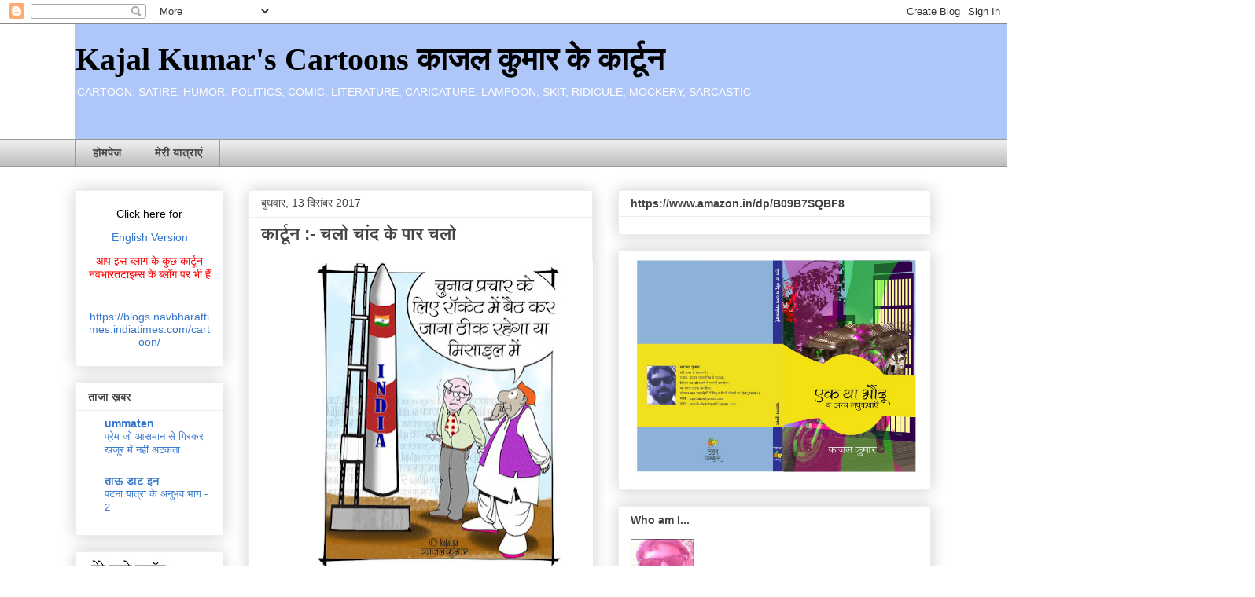

--- FILE ---
content_type: text/html; charset=utf-8
request_url: https://www.google.com/recaptcha/api2/aframe
body_size: 266
content:
<!DOCTYPE HTML><html><head><meta http-equiv="content-type" content="text/html; charset=UTF-8"></head><body><script nonce="bLTigXD07omKS1l9bPE16Q">/** Anti-fraud and anti-abuse applications only. See google.com/recaptcha */ try{var clients={'sodar':'https://pagead2.googlesyndication.com/pagead/sodar?'};window.addEventListener("message",function(a){try{if(a.source===window.parent){var b=JSON.parse(a.data);var c=clients[b['id']];if(c){var d=document.createElement('img');d.src=c+b['params']+'&rc='+(localStorage.getItem("rc::a")?sessionStorage.getItem("rc::b"):"");window.document.body.appendChild(d);sessionStorage.setItem("rc::e",parseInt(sessionStorage.getItem("rc::e")||0)+1);localStorage.setItem("rc::h",'1769269804464');}}}catch(b){}});window.parent.postMessage("_grecaptcha_ready", "*");}catch(b){}</script></body></html>

--- FILE ---
content_type: text/javascript; charset=UTF-8
request_url: https://kajalkumarcartoons.blogspot.com/feeds/posts/default?alt=json-in-script&callback=numberOfPosts
body_size: 83413
content:
// API callback
numberOfPosts({"version":"1.0","encoding":"UTF-8","feed":{"xmlns":"http://www.w3.org/2005/Atom","xmlns$openSearch":"http://a9.com/-/spec/opensearchrss/1.0/","xmlns$blogger":"http://schemas.google.com/blogger/2008","xmlns$georss":"http://www.georss.org/georss","xmlns$gd":"http://schemas.google.com/g/2005","xmlns$thr":"http://purl.org/syndication/thread/1.0","id":{"$t":"tag:blogger.com,1999:blog-7953633588131365358"},"updated":{"$t":"2026-01-24T15:54:18.763+05:30"},"category":[{"term":"चुनाव"},{"term":"election"},{"term":"Misc."},{"term":"BJP"},{"term":"कार्टून"},{"term":"मोदी"},{"term":"modi"},{"term":"Pakistan"},{"term":"केजरीवाल"},{"term":"Police"},{"term":"corona"},{"term":"covid"},{"term":"aap"},{"term":"भाजपा"},{"term":"kejriwal"},{"term":"Minister"},{"term":"virus"},{"term":"कांग्रेस"},{"term":"price"},{"term":"वायरस"},{"term":"कोरोना"},{"term":"Manmohan"},{"term":"delhi"},{"term":"पार्टी"},{"term":"congress"},{"term":"दि‍ल्‍ली"},{"term":"मनमोहन"},{"term":"Bank"},{"term":"नेता"},{"term":"बैंक"},{"term":"बीजेपी"},{"term":"पुलि‍स"},{"term":"Petrol"},{"term":"party"},{"term":"आदमी"},{"term":"India"},{"term":"आम"},{"term":"बाबा"},{"term":"Baba"},{"term":"पाकि‍स्‍तान"},{"term":"Cricket"},{"term":"पेट्रोल"},{"term":"सरकार"},{"term":"गांधी"},{"term":"मंत्री"},{"term":"वोट"},{"term":"vote"},{"term":"ban"},{"term":"rahul"},{"term":"राहुल"},{"term":"gandhi"},{"term":"Corruption"},{"term":"TV"},{"term":"government"},{"term":"scam"},{"term":"diesel"},{"term":"kid"},{"term":"singh"},{"term":"sonia"},{"term":"आप"},{"term":"भारत"},{"term":"Leader"},{"term":"note"},{"term":"Black"},{"term":"bihar"},{"term":"डीज़ल"},{"term":"संसद"},{"term":"Inflation"},{"term":"Neta"},{"term":"admi"},{"term":"kashmir"},{"term":"rise"},{"term":"घोटाला"},{"term":"जेल"},{"term":"Jail"},{"term":"hike"},{"term":"politics"},{"term":"चैनल"},{"term":"mla"},{"term":"गुजरात"},{"term":"नोट"},{"term":"सोनि‍या"},{"term":"prime"},{"term":"कोविड"},{"term":"चीन"},{"term":"Channel"},{"term":"parliament"},{"term":"ramdev"},{"term":"school"},{"term":"आआपा"},{"term":"कश्‍मीर"},{"term":"टीवी"},{"term":"बि‍हार"},{"term":"रामदेव"},{"term":"china"},{"term":"facebook"},{"term":"farmer"},{"term":"पुलिस"},{"term":"Day"},{"term":"Loan"},{"term":"कीमत"},{"term":"लोन"},{"term":"Anna"},{"term":"Budget"},{"term":"Rail"},{"term":"court"},{"term":"money"},{"term":"pollution"},{"term":"कोर्ट"},{"term":"प्रदूषण"},{"term":"प्रदेश"},{"term":"रेल"},{"term":"Media"},{"term":"Temple"},{"term":"ram"},{"term":"up"},{"term":"क्रि‍केट"},{"term":"फ़ेसबुक"},{"term":"CBI"},{"term":"Strike"},{"term":"book"},{"term":"food"},{"term":"उत्‍तर"},{"term":"पंजाब"},{"term":"बच्‍चा"},{"term":"यात्रा"},{"term":"सफाई"},{"term":"सेना"},{"term":"Diwali"},{"term":"Politician"},{"term":"Terror"},{"term":"Water"},{"term":"arrest"},{"term":"mulayam"},{"term":"आतंक"},{"term":"कि‍सान"},{"term":"मुलायम"},{"term":"यादव"},{"term":"सिंह"},{"term":"Murder"},{"term":"Train"},{"term":"advani"},{"term":"currency"},{"term":"gujarat"},{"term":"बंद"},{"term":"बजट"},{"term":"भीख"},{"term":"राम"},{"term":"लेखक"},{"term":"स्‍कूल"},{"term":"Army"},{"term":"Doctor"},{"term":"Fraud"},{"term":"Security"},{"term":"Word Art"},{"term":"akhilesh"},{"term":"nawaz"},{"term":"tax"},{"term":"writer"},{"term":"अमरीका"},{"term":"बैन"},{"term":"राजनीति‍"},{"term":"लालू"},{"term":"Car"},{"term":"aadhar"},{"term":"clean"},{"term":"kejri"},{"term":"lalu"},{"term":"pak"},{"term":"कार"},{"term":"नवाज़"},{"term":"भ्रष्‍टाचार"},{"term":"वि‍धायक"},{"term":"Child"},{"term":"Lokpal"},{"term":"Mumbai"},{"term":"Name"},{"term":"USA"},{"term":"cartoon"},{"term":"hazare"},{"term":"press"},{"term":"yadav"},{"term":"yogi"},{"term":"खाना"},{"term":"पाक"},{"term":"प्रधानमंत्री"},{"term":"महंगाई"},{"term":"cow"},{"term":"gas"},{"term":"light"},{"term":"voter"},{"term":"अखि‍लेश"},{"term":"अडवाणी"},{"term":"गाय"},{"term":"पुस्‍तक"},{"term":"योगी"},{"term":"लोकपाल"},{"term":"हत्‍या"},{"term":"Blogger"},{"term":"Loot"},{"term":"death"},{"term":"mobile"},{"term":"mp"},{"term":"publisher"},{"term":"rajasthan"},{"term":"rbi"},{"term":"supreme"},{"term":"uttar"},{"term":"किसान"},{"term":"गैस"},{"term":"चालान"},{"term":"दारू"},{"term":"नाम"},{"term":"नोटबंदी"},{"term":"पानी"},{"term":"मंदिर"},{"term":"CHANGE"},{"term":"Hindi"},{"term":"Nitish"},{"term":"Rain"},{"term":"Terrorist"},{"term":"Twitter"},{"term":"adhar"},{"term":"attack"},{"term":"bill"},{"term":"cash"},{"term":"chief"},{"term":"commission"},{"term":"film"},{"term":"jnu"},{"term":"news"},{"term":"opposition"},{"term":"subsidy"},{"term":"ticket"},{"term":"travel"},{"term":"winter"},{"term":"अन्ना"},{"term":"अवार्ड"},{"term":"आधार"},{"term":"आरक्षण"},{"term":"कानून"},{"term":"कार्ड"},{"term":"काला"},{"term":"कि‍ताब"},{"term":"दि‍वस"},{"term":"प्रकाशक"},{"term":"प्रेस"},{"term":"मूल्‍यवृद्धि‍"},{"term":"राजस्‍थान"},{"term":"लाल"},{"term":"लूट"},{"term":"वोटर"},{"term":"हज़ारे"},{"term":"Beggar"},{"term":"CAA"},{"term":"Chinese"},{"term":"Governor"},{"term":"Hunger"},{"term":"Rupee"},{"term":"Teacher"},{"term":"Traffic"},{"term":"bribe"},{"term":"chor"},{"term":"cold"},{"term":"deepawali"},{"term":"hair"},{"term":"mask"},{"term":"match"},{"term":"president"},{"term":"prize"},{"term":"reservation"},{"term":"suicide"},{"term":"television"},{"term":"आत्‍महत्‍या"},{"term":"आयोग"},{"term":"कैश"},{"term":"कोराेना"},{"term":"चोर"},{"term":"दीपावली"},{"term":"पत्रकार"},{"term":"परीक्षा"},{"term":"प्रधान"},{"term":"बाल"},{"term":"योगेन्‍द्र"},{"term":"रूपया"},{"term":"वृद्धि‍"},{"term":"सब्‍सि‍डी"},{"term":"सुप्रीम"},{"term":"Begging"},{"term":"Blog"},{"term":"Dog"},{"term":"Holi"},{"term":"IPL"},{"term":"Oil"},{"term":"Resignation"},{"term":"award"},{"term":"border"},{"term":"dalit"},{"term":"defection"},{"term":"exam"},{"term":"house"},{"term":"imran"},{"term":"mandir"},{"term":"nirav"},{"term":"pnb.punjab"},{"term":"poor"},{"term":"red"},{"term":"vikas"},{"term":"अण्णा"},{"term":"अण्‍णा"},{"term":"इमरान"},{"term":"कवि‍"},{"term":"कालाधन"},{"term":"केजरी"},{"term":"क्रिकेट"},{"term":"ग़रीब"},{"term":"टि‍कट"},{"term":"टैक्‍स"},{"term":"ठंड"},{"term":"दलबदल"},{"term":"दि‍वाली"},{"term":"नि‍तीश"},{"term":"नीरव"},{"term":"नेशनल"},{"term":"फ़ॉड"},{"term":"भूषण"},{"term":"भ्रष्टाचार"},{"term":"मास्‍क"},{"term":"मुंबई"},{"term":"शरीफ़"},{"term":"Air"},{"term":"Caste"},{"term":"Challan"},{"term":"Economy"},{"term":"Flood"},{"term":"Indian"},{"term":"Journalism"},{"term":"NRC"},{"term":"Plane"},{"term":"RTI"},{"term":"aam"},{"term":"card"},{"term":"chowkidar"},{"term":"donkey"},{"term":"gst"},{"term":"haryana"},{"term":"hindu"},{"term":"monkey"},{"term":"muslim"},{"term":"pilot"},{"term":"poet"},{"term":"poll"},{"term":"pradesh"},{"term":"rape"},{"term":"religion"},{"term":"rss"},{"term":"shah"},{"term":"कर्नाटक"},{"term":"कोवि‍ड"},{"term":"चौकीदार"},{"term":"झाड़ू"},{"term":"डाकू"},{"term":"डॉक्‍टर"},{"term":"तेल"},{"term":"पाकिस्‍तान"},{"term":"प्रशांत"},{"term":"फेसबुक"},{"term":"बच्‍चे"},{"term":"बत्‍ती"},{"term":"मंदि‍र"},{"term":"मीडि‍या"},{"term":"मोबाइल"},{"term":"राष्‍ट्रपति‍"},{"term":"वि‍कास"},{"term":"समाजवादी"},{"term":"सोना"},{"term":"हमला"},{"term":"हाथी"},{"term":"होली"},{"term":"#farmar #bill #delhi #agitation #march #आंदोलन #कानून #किसान #कृषि #पंजाब"},{"term":"Anchor"},{"term":"Astrology"},{"term":"Bomb"},{"term":"Crime"},{"term":"God"},{"term":"Obama"},{"term":"TRP"},{"term":"Year"},{"term":"amit"},{"term":"atm"},{"term":"ayodhya"},{"term":"bhushan"},{"term":"bullet"},{"term":"coal"},{"term":"daku"},{"term":"democracy"},{"term":"elephant"},{"term":"evm"},{"term":"fixing"},{"term":"gahlot"},{"term":"games"},{"term":"gold"},{"term":"horse"},{"term":"hospital"},{"term":"mallya"},{"term":"man"},{"term":"prashant"},{"term":"salary"},{"term":"sale"},{"term":"sansad"},{"term":"sharif"},{"term":"speech"},{"term":"symbol"},{"term":"unemployment"},{"term":"vehicle"},{"term":"अनशन"},{"term":"इंडि‍या"},{"term":"एअर"},{"term":"कूड़ा"},{"term":"छात्र"},{"term":"टोपी"},{"term":"ट्रेन"},{"term":"धन"},{"term":"धर्म"},{"term":"पाकिस्तान"},{"term":"पायलट"},{"term":"पुरस्‍कार"},{"term":"मध्‍य"},{"term":"मीडिया"},{"term":"मैच"},{"term":"राजनीति"},{"term":"वकील"},{"term":"वि‍पक्ष"},{"term":"शराब"},{"term":"शाह"},{"term":"शि‍वसेना"},{"term":"हड़ताल"},{"term":"हिंदू"},{"term":"#FarmersProtest #FarmBills #farmers #किसान #कृषि #कानून"},{"term":"#petrol #diesel #prices #hike #पेट्रोल #डीज़ल #मूल्‍यवृद्धि‍"},{"term":"Act"},{"term":"Foreign"},{"term":"GDP"},{"term":"Khan"},{"term":"begger"},{"term":"broom"},{"term":"children"},{"term":"christmas"},{"term":"commonwealth"},{"term":"cut"},{"term":"defamation"},{"term":"degree"},{"term":"electricity"},{"term":"fair"},{"term":"fdi"},{"term":"fire"},{"term":"garbage"},{"term":"karnataka"},{"term":"kiran"},{"term":"law"},{"term":"liquor"},{"term":"night"},{"term":"onion"},{"term":"package"},{"term":"photo"},{"term":"punjab"},{"term":"rafael"},{"term":"ravan"},{"term":"serial"},{"term":"shivraj"},{"term":"shivsena"},{"term":"social"},{"term":"statue"},{"term":"trophy"},{"term":"yog"},{"term":"ऋण"},{"term":"एंकर"},{"term":"कि‍रन"},{"term":"कोयला"},{"term":"गधा"},{"term":"गर्मी"},{"term":"गहलोत"},{"term":"जहाज"},{"term":"ज़मीन"},{"term":"जेएनयू"},{"term":"दल"},{"term":"दामाद"},{"term":"दिल्‍ली"},{"term":"पगार"},{"term":"पत्र"},{"term":"प्रति‍बंध"},{"term":"प्रदर्शन"},{"term":"बरसात"},{"term":"बिहार"},{"term":"भाषण"},{"term":"भूख"},{"term":"मशीन"},{"term":"माल्‍या"},{"term":"मूल्‍य"},{"term":"मेला"},{"term":"मौत"},{"term":"योग"},{"term":"रात"},{"term":"रि‍श्‍वत"},{"term":"संघ"},{"term":"समाचार"},{"term":"साहि‍त्‍य"},{"term":"सीमा"},{"term":"सुरक्षा"},{"term":"स्‍वतंत्रता"},{"term":"हरि‍याणा"},{"term":"हिंदी"},{"term":"#2000 #Note #currency #withdrawal #नोटबंदी #नोट #बंद"},{"term":"Auto"},{"term":"Beating"},{"term":"Exit"},{"term":"Fixer"},{"term":"Gun"},{"term":"Meet"},{"term":"National"},{"term":"Naxal"},{"term":"Office"},{"term":"Poison"},{"term":"Road"},{"term":"Student"},{"term":"Swiss"},{"term":"Tamilnadu"},{"term":"account"},{"term":"admission"},{"term":"advocate"},{"term":"agriculture"},{"term":"airlines"},{"term":"awards"},{"term":"bedi"},{"term":"board"},{"term":"bus"},{"term":"cap"},{"term":"choti"},{"term":"fir"},{"term":"firing"},{"term":"gujrat"},{"term":"home"},{"term":"income"},{"term":"journey"},{"term":"kanpur"},{"term":"leak"},{"term":"literature"},{"term":"lockdown"},{"term":"machine"},{"term":"marathi"},{"term":"marriage"},{"term":"npr"},{"term":"ordinance"},{"term":"oxygen"},{"term":"pakoda"},{"term":"paper"},{"term":"pm"},{"term":"radio"},{"term":"rahim"},{"term":"release"},{"term":"sea"},{"term":"shivpal"},{"term":"soldier"},{"term":"somnath"},{"term":"yoga"},{"term":"yogendra"},{"term":"अध्‍यादेश"},{"term":"अपराध"},{"term":"अमि‍त"},{"term":"अर्थव्‍यवस्‍था"},{"term":"आतंकवादी"},{"term":"ऑक्‍सीजन"},{"term":"ओबामा"},{"term":"कवि‍ता"},{"term":"कानपुर"},{"term":"गवर्नर"},{"term":"घोषणा"},{"term":"चीनी"},{"term":"चोटी"},{"term":"ट्रैफिक"},{"term":"ट्वि‍ट्टर"},{"term":"डि‍ग्री"},{"term":"डे"},{"term":"डॉलर"},{"term":"दलि‍त"},{"term":"दशहरा"},{"term":"दाल"},{"term":"दिवाली"},{"term":"दूध"},{"term":"नंबर"},{"term":"नेपाल"},{"term":"नेहरू"},{"term":"पद्मावती"},{"term":"पोल"},{"term":"फ़ि‍ल्‍म"},{"term":"बंगलादेश"},{"term":"बि‍ल"},{"term":"बेदी"},{"term":"बोर्ड"},{"term":"भैंस"},{"term":"मज़दूर"},{"term":"ममता"},{"term":"महि‍ला"},{"term":"मुंह"},{"term":"मूल्‍यवृद्धि"},{"term":"यूपी"},{"term":"रहीम"},{"term":"लोकतंत्र"},{"term":"विधायक"},{"term":"साल"},{"term":"सि‍लेंडर"},{"term":"सूखा"},{"term":"सेंसर"},{"term":"सेवा"},{"term":"सोशल"},{"term":"#bengal #elections #leg #BJP4Bengal #बंगाल #ममता"},{"term":"#india #Indian #ocean #Opposition #हिंद #महासागर #भारत #भारतीय #विपक्ष"},{"term":"#petrol #diesel #PriceHike #पेट्रोल #डीज़ल #मूल्‍यवृद्धि"},{"term":"#shivsena #UddhavThackeray #bjp #शिवसेनाच #ठाकरे #भाजपा"},{"term":"#unemployment #Vacancy #exam #paper #leak #recruitment #बेरोज़गारी #भर्ती #नौकरी #परीक्षा #पेपर #लीक"},{"term":"2g"},{"term":"Comment"},{"term":"Communist"},{"term":"Defeat"},{"term":"Fashion"},{"term":"Fast"},{"term":"Health"},{"term":"High"},{"term":"Independence"},{"term":"LPG"},{"term":"Milk"},{"term":"Monsoon"},{"term":"Mosquito"},{"term":"New"},{"term":"Poetry"},{"term":"Rafale"},{"term":"Shortage"},{"term":"World"},{"term":"aadmi"},{"term":"ambani"},{"term":"america"},{"term":"beacon"},{"term":"bhopal"},{"term":"big"},{"term":"boss"},{"term":"cbse"},{"term":"common"},{"term":"computer"},{"term":"cylinder"},{"term":"dharna"},{"term":"din"},{"term":"elections"},{"term":"encounter"},{"term":"even"},{"term":"exchange"},{"term":"fare"},{"term":"finger"},{"term":"fodder"},{"term":"free"},{"term":"hanuman"},{"term":"helicopter"},{"term":"kingfisher"},{"term":"kitchen"},{"term":"land"},{"term":"lost"},{"term":"magazine"},{"term":"masjid"},{"term":"model"},{"term":"ncp"},{"term":"nepal"},{"term":"notbandi"},{"term":"odd"},{"term":"passport"},{"term":"patanjali"},{"term":"political"},{"term":"poverty"},{"term":"republic"},{"term":"resign"},{"term":"rhea"},{"term":"santa"},{"term":"shoe"},{"term":"sleep"},{"term":"smajwadi"},{"term":"speaker"},{"term":"stimulus"},{"term":"tomato"},{"term":"trump"},{"term":"university"},{"term":"uttrakhand"},{"term":"valentine"},{"term":"waiver"},{"term":"अंबानी"},{"term":"अच्‍छे"},{"term":"अमर"},{"term":"अस्‍पताल"},{"term":"आग"},{"term":"उंगली"},{"term":"उरी"},{"term":"कविता"},{"term":"कुत्‍ता"},{"term":"कृषि"},{"term":"गाड़ी"},{"term":"गि‍रफ़्तार"},{"term":"गि‍रफ्तार"},{"term":"गीतांजली"},{"term":"गोलीबारी"},{"term":"घपला"},{"term":"चारा"},{"term":"चिन्ह"},{"term":"चिह्न"},{"term":"चोरी"},{"term":"जनता"},{"term":"जय"},{"term":"जाति‍"},{"term":"जूता"},{"term":"जेटली"},{"term":"ट्रम्‍प"},{"term":"डर"},{"term":"डोनाल्‍ड"},{"term":"ताली"},{"term":"तोता"},{"term":"दंगे"},{"term":"दि‍न"},{"term":"दुर्घटना"},{"term":"देशभक्‍ति‍"},{"term":"धरना"},{"term":"नींद"},{"term":"नौकरी"},{"term":"पकोड़ा"},{"term":"पतंजलि‍"},{"term":"पासपोर्ट"},{"term":"पि‍टाई"},{"term":"पैंट"},{"term":"फसल"},{"term":"फ़ोटो"},{"term":"फांसी"},{"term":"बंदर"},{"term":"बि‍क्री"},{"term":"बॉम्‍ब"},{"term":"भाई"},{"term":"भिखारी"},{"term":"महात्‍मा"},{"term":"मानहानि‍"},{"term":"मुबारक"},{"term":"मुस्‍लि‍म"},{"term":"मोर"},{"term":"रंग"},{"term":"रसोई"},{"term":"रावण"},{"term":"रिया"},{"term":"रेडि‍यो"},{"term":"लीक"},{"term":"वि‍जय"},{"term":"वैक्‍सीन"},{"term":"शपथ"},{"term":"शशि‍कला"},{"term":"सर्दी"},{"term":"सोमनाथ"},{"term":"स्‍तीफा"},{"term":"स्‍वि‍स"},{"term":"हीरा"},{"term":"#bjp #petrol #diesel #PriceHike #पेट्रोल #डीज़ल #मूल्‍यवृद्धि #भाजपा"},{"term":"#casual #temporary #unemployment #employment #army #सेना #रोज़गार #नौकरी"},{"term":"#india #NDA #UPA #Congress #Opposition #unity #BP #इंडिया #विपक्ष #एकता #एकजुट #कांग्रेस #भाजपा"},{"term":"AGE"},{"term":"Bangladesh"},{"term":"Bengal"},{"term":"Bhains"},{"term":"Bird"},{"term":"Bombay"},{"term":"CD"},{"term":"Cartoonist"},{"term":"Class"},{"term":"Commando"},{"term":"Cream"},{"term":"Currencey"},{"term":"EMPLOYMENT"},{"term":"Education"},{"term":"England"},{"term":"Fake"},{"term":"Family"},{"term":"Happy"},{"term":"Hockey"},{"term":"ISI"},{"term":"Kerosene"},{"term":"Labour"},{"term":"Laloo"},{"term":"Ministry"},{"term":"PHD"},{"term":"Phone"},{"term":"Purchase"},{"term":"Rakhi"},{"term":"Snake"},{"term":"Taliban"},{"term":"advertisement"},{"term":"amar"},{"term":"assembly"},{"term":"betting"},{"term":"birthday"},{"term":"blood"},{"term":"cabinet"},{"term":"case"},{"term":"chair"},{"term":"chauth"},{"term":"cheap"},{"term":"chidambaram"},{"term":"clap"},{"term":"color"},{"term":"company"},{"term":"country"},{"term":"criminal"},{"term":"cup"},{"term":"dal"},{"term":"dashara"},{"term":"debate"},{"term":"demonstration"},{"term":"dengue"},{"term":"drought"},{"term":"dussehra"},{"term":"eid"},{"term":"face"},{"term":"fadnavis"},{"term":"fear"},{"term":"festival"},{"term":"fool"},{"term":"fruit"},{"term":"future"},{"term":"gift"},{"term":"girl"},{"term":"grain"},{"term":"hafiz"},{"term":"holiday"},{"term":"hostage"},{"term":"human"},{"term":"jai"},{"term":"jandhan"},{"term":"jaya"},{"term":"jung"},{"term":"justice"},{"term":"karni"},{"term":"kavi"},{"term":"lala"},{"term":"lock"},{"term":"loud"},{"term":"mahatma"},{"term":"mango"},{"term":"manipur"},{"term":"mcd"},{"term":"minimum"},{"term":"muffler"},{"term":"nehru"},{"term":"nuclear"},{"term":"number"},{"term":"padmavati"},{"term":"parrot"},{"term":"patriot"},{"term":"pay"},{"term":"peacock"},{"term":"pension"},{"term":"privatization"},{"term":"recession"},{"term":"relief"},{"term":"return"},{"term":"rich"},{"term":"riot"},{"term":"riots"},{"term":"salman"},{"term":"selfie"},{"term":"selfreliance"},{"term":"selfreliant"},{"term":"sena"},{"term":"sex"},{"term":"shashikala"},{"term":"shiv"},{"term":"silence"},{"term":"sjp"},{"term":"slap"},{"term":"sp"},{"term":"spot"},{"term":"sting"},{"term":"summer"},{"term":"survey"},{"term":"talaq"},{"term":"tank"},{"term":"tarun"},{"term":"tehelka"},{"term":"tehlka"},{"term":"telangana"},{"term":"tourism"},{"term":"trading"},{"term":"uddhav"},{"term":"uri"},{"term":"vyapam"},{"term":"wife"},{"term":"wine"},{"term":"work"},{"term":"अधि‍कार"},{"term":"अन्‍ना"},{"term":"अमीर"},{"term":"अयोध्‍या"},{"term":"आडवाणी"},{"term":"आत्‍मनि‍र्भरता"},{"term":"इंग्‍लैंड"},{"term":"इस्‍तीफा"},{"term":"ईद"},{"term":"ईमानदार"},{"term":"उद्धव"},{"term":"एअरलाइन"},{"term":"ऑटो"},{"term":"ऑड"},{"term":"कप"},{"term":"कर"},{"term":"करवा"},{"term":"करेंसी"},{"term":"काम"},{"term":"कार्टूनि‍स्‍ट"},{"term":"किंगफ़ि‍शर"},{"term":"केस"},{"term":"कौआ"},{"term":"क्रि‍समस"},{"term":"गांव"},{"term":"गि‍द्ध"},{"term":"चांटा"},{"term":"चाय"},{"term":"चूहा"},{"term":"छुट्टी"},{"term":"जंगल"},{"term":"जनधन"},{"term":"जया"},{"term":"टमाटर"},{"term":"टी.वी."},{"term":"टेलीवि‍ज़न"},{"term":"टैंक"},{"term":"तमि‍लनाडु"},{"term":"तहलका"},{"term":"ताला"},{"term":"तृणमूल"},{"term":"तेजपाल"},{"term":"तेलंगाना"},{"term":"थप्‍पड़"},{"term":"दंगा"},{"term":"दाखि‍ला"},{"term":"दिल्ली"},{"term":"नतीज़े"},{"term":"न्‍यूज़"},{"term":"पटेल"},{"term":"पति‍"},{"term":"पत्रि‍का"},{"term":"परमाणु"},{"term":"परि‍वार"},{"term":"पहलवान"},{"term":"पेंशन"},{"term":"पेपर"},{"term":"पैकेज"},{"term":"पैसा"},{"term":"प्‍याज"},{"term":"फ़ाइल"},{"term":"फ़ि‍क्‍सिंग"},{"term":"फ्राड"},{"term":"बंगला"},{"term":"बचाव"},{"term":"बच्चे"},{"term":"बाढ़"},{"term":"बिल"},{"term":"बि‍जली"},{"term":"बॉस"},{"term":"भगवा"},{"term":"भगवान"},{"term":"भर्ती"},{"term":"मकान"},{"term":"मफ़लर"},{"term":"महाराष्‍ट्र"},{"term":"मि‍ड"},{"term":"मील"},{"term":"मुख्‍यमंत्री"},{"term":"मुद्रास्फीति"},{"term":"मुद्रास्‍फीति‍"},{"term":"मूर्त‍ि"},{"term":"मूल्य"},{"term":"योगा"},{"term":"योजना"},{"term":"रक्षा"},{"term":"रफैल"},{"term":"राजनेता"},{"term":"राष्‍ट्रीय"},{"term":"रेप"},{"term":"लाइट"},{"term":"लाउड"},{"term":"लाला"},{"term":"विकास"},{"term":"विपक्ष"},{"term":"वि‍ज्ञापन"},{"term":"वि‍देशी"},{"term":"वृद्धि"},{"term":"व्‍यापम"},{"term":"शि‍वपाल"},{"term":"सईद"},{"term":"सम्‍मेलन"},{"term":"सर्वे"},{"term":"सांसद"},{"term":"सीबीआई"},{"term":"सीरि‍यल"},{"term":"सुशांत"},{"term":"सैंटा"},{"term":"सैनि‍क"},{"term":"स्‍टिंग"},{"term":"स्‍पॉट"},{"term":"हनुमान"},{"term":"हाई"},{"term":"हाथ"},{"term":"हार"},{"term":"हिन्दी"},{"term":"हैलीकॉप्‍टर"},{"term":"#COVID19 #coronavirus #rabies #festival #कोरोना #कोवि‍ड #उत्‍सव"},{"term":"#ED #CBI #IT #Opposition #BJP #विपक्ष #भाजपा"},{"term":"#ayurved #doctor #surgery #ayush #आर्युवेद #आयुष #सर्जरी"},{"term":"#coal #shortage #power #plant #shutdown #electricity #कोयला #बिजली #पॉवर #बंद"},{"term":"#corona #covid #vaccine #virus #bihar #election कोरोना"},{"term":"#election #commission #चुनाव #आयोग"},{"term":"#farmer #protest #कृषि‍ #कानून"},{"term":"#farmers #FarmBills2020 #delhi #tractors #discussion #कृषि‍ #किसान #वार्ता"},{"term":"#judge #cash #fire #transfer #house #धर #जज #कैश #तबादला #बदली #आग"},{"term":"#kejriwal #SupremeCourt #court #bail #जमानत #केजरीवाल #सुप्रीम #कोर्ट"},{"term":"#lpg #price #hike #gas #मूल्‍य #वृद्धि‍ #गैस"},{"term":"#oxygen #कोरोना #कोवि‍ड #vaccine #वैक्‍सीन #virus #वायरस #modi #मोदी"},{"term":"#pegasus #tapping #phone #bjp #पेगासस #भाजपा #जासूसी"},{"term":"#plane #air #india #liquors #जहाज़ #एअर #इंडिया #दारू #शराब"},{"term":"#political #analyst #bjp #media #channel #tv #चैनल #मीडिया #भाजपा #राजनैतिक #विश्लेषक"},{"term":"#rupee #Dollar #रूपया #डॉलर"},{"term":"#संसद #बरसात #लीक #भवन #सांसद #parliament #sansad #rain #leakage"},{"term":"#स्वच्छभारतअभियान #स्वच्छ #स्वच्छता #दिवस #महात्मा #गांधी #cleaningservices #cleaning #day #mahatma #Gandhi"},{"term":"15 अगस्त"},{"term":"26"},{"term":"AUDIT"},{"term":"Abuse"},{"term":"Announcer"},{"term":"Anonymous ब्लॉगर  Blogger"},{"term":"Arab"},{"term":"Blogging"},{"term":"CAB. NRC"},{"term":"CAG"},{"term":"Cat"},{"term":"Christian"},{"term":"Daku Water"},{"term":"Dhaka"},{"term":"Digital"},{"term":"EU"},{"term":"Election Advertisement Stretegy TV Channel"},{"term":"Engineer"},{"term":"Foreigner"},{"term":"Gadkari"},{"term":"Industry"},{"term":"Jharkhand"},{"term":"Kailash"},{"term":"Korea"},{"term":"Maharashtra"},{"term":"Maoist"},{"term":"NGO"},{"term":"NSG"},{"term":"Nitin"},{"term":"Nurse"},{"term":"Pillow"},{"term":"Policy"},{"term":"Public"},{"term":"Pump"},{"term":"RAILWAYS"},{"term":"Results"},{"term":"Right"},{"term":"Sanskrit"},{"term":"Scarcity"},{"term":"Service"},{"term":"Share"},{"term":"Shibu"},{"term":"Soren"},{"term":"State"},{"term":"Stock"},{"term":"System"},{"term":"T.V."},{"term":"Tainted"},{"term":"Team"},{"term":"Terror USA"},{"term":"Thakre"},{"term":"Time"},{"term":"Transfer"},{"term":"Village"},{"term":"Violence"},{"term":"White"},{"term":"Wrestler"},{"term":"accident"},{"term":"accused"},{"term":"achhe"},{"term":"adulteration"},{"term":"airline"},{"term":"ajit"},{"term":"akashwani"},{"term":"animal"},{"term":"announcement"},{"term":"anti"},{"term":"baat"},{"term":"banglow"},{"term":"batting"},{"term":"bhai"},{"term":"bharat"},{"term":"bhoot"},{"term":"binni"},{"term":"blast"},{"term":"blind"},{"term":"boy"},{"term":"boycott"},{"term":"breaking"},{"term":"buffalo"},{"term":"builder"},{"term":"buses"},{"term":"calamity"},{"term":"candidate"},{"term":"cannon"},{"term":"cases"},{"term":"charge"},{"term":"citizenship"},{"term":"city"},{"term":"cock"},{"term":"colour"},{"term":"conference"},{"term":"conversion"},{"term":"crop"},{"term":"crow"},{"term":"crude"},{"term":"cry"},{"term":"culture"},{"term":"digging"},{"term":"director"},{"term":"diwas"},{"term":"editor"},{"term":"falling"},{"term":"fee"},{"term":"filth"},{"term":"flat"},{"term":"forecast"},{"term":"france"},{"term":"freedom"},{"term":"friend"},{"term":"ganga"},{"term":"goat"},{"term":"green"},{"term":"gurmit"},{"term":"guru"},{"term":"heat"},{"term":"hoarding"},{"term":"honest"},{"term":"husband"},{"term":"hut"},{"term":"hyderabad"},{"term":"increase"},{"term":"insurance"},{"term":"iraq"},{"term":"isis"},{"term":"jaipur"},{"term":"janata"},{"term":"jhadu"},{"term":"jio"},{"term":"jjp"},{"term":"journalist"},{"term":"jyotish"},{"term":"karva"},{"term":"khat"},{"term":"kids"},{"term":"killing"},{"term":"killings"},{"term":"lady"},{"term":"lal"},{"term":"laptop"},{"term":"lawyer"},{"term":"letter"},{"term":"line"},{"term":"list"},{"term":"mamata"},{"term":"mamta"},{"term":"meal"},{"term":"metro"},{"term":"mid"},{"term":"minni"},{"term":"missile"},{"term":"missing"},{"term":"morning"},{"term":"mubarak"},{"term":"muzaffarnagar"},{"term":"nail"},{"term":"nation"},{"term":"notebandi"},{"term":"npa"},{"term":"oath"},{"term":"olympic"},{"term":"online"},{"term":"padmavat"},{"term":"pan"},{"term":"pandit"},{"term":"pannir"},{"term":"passenger"},{"term":"patel"},{"term":"pathankot"},{"term":"patriotism"},{"term":"pawar"},{"term":"paytm"},{"term":"pdp"},{"term":"post"},{"term":"power"},{"term":"pratap"},{"term":"printing"},{"term":"priyanka"},{"term":"pulwama"},{"term":"punishment"},{"term":"purnima"},{"term":"race"},{"term":"raja"},{"term":"rajya"},{"term":"rally"},{"term":"ransom"},{"term":"religious"},{"term":"request"},{"term":"rescue"},{"term":"result"},{"term":"russia"},{"term":"sabha"},{"term":"sadhu"},{"term":"saeed"},{"term":"sales"},{"term":"scheme"},{"term":"scindia"},{"term":"seat"},{"term":"sewer"},{"term":"shashi"},{"term":"shorts"},{"term":"siddhu"},{"term":"signal"},{"term":"skirt"},{"term":"sonu"},{"term":"sood"},{"term":"spit"},{"term":"storm"},{"term":"study"},{"term":"surgical"},{"term":"sushant"},{"term":"tejpal"},{"term":"tharoor"},{"term":"theft"},{"term":"thief"},{"term":"tiwari"},{"term":"traffic. challan"},{"term":"tragedy"},{"term":"travelogue"},{"term":"tree"},{"term":"turbine"},{"term":"vaidic"},{"term":"ved"},{"term":"victory"},{"term":"vijay"},{"term":"visitor"},{"term":"viyay"},{"term":"voting"},{"term":"whatsapp"},{"term":"wind"},{"term":"women"},{"term":"yamraj"},{"term":"अखिलेश"},{"term":"अनाज"},{"term":"अफ़सर"},{"term":"अभि‍व्‍यक्‍ति‍"},{"term":"अर्नब"},{"term":"अातंक"},{"term":"अाप"},{"term":"आंदोलन"},{"term":"आआप"},{"term":"आकाशवाणी"},{"term":"आयकर"},{"term":"इंडिया"},{"term":"इलाहाबाद"},{"term":"ईवन"},{"term":"उत्तर"},{"term":"उत्‍तराखंड"},{"term":"उद्घोषक"},{"term":"उपन्‍यास"},{"term":"एग्‍ज़ि‍ट"},{"term":"एप्‍प"},{"term":"कंपनी"},{"term":"कमल"},{"term":"कमांडो"},{"term":"कमीशन"},{"term":"करणी"},{"term":"कान्‍फ़्रेंस"},{"term":"कि‍राया"},{"term":"कुर्सी"},{"term":"कैलाश"},{"term":"कॉंग्रेस"},{"term":"कोराना"},{"term":"खट्टर"},{"term":"ख़ून"},{"term":"खाट"},{"term":"खाता"},{"term":"खाद्य"},{"term":"खुदाई"},{"term":"खेती"},{"term":"गंगा"},{"term":"गडकरी"},{"term":"गरीब"},{"term":"ग़रीबी"},{"term":"गि‍फ़्ट"},{"term":"गुम"},{"term":"गुरमीत"},{"term":"गुरू"},{"term":"गोली"},{"term":"घर"},{"term":"घूस"},{"term":"चार्ज"},{"term":"चि‍न्‍ह"},{"term":"चुटकियाँ"},{"term":"चुप"},{"term":"चुप्‍पी"},{"term":"चौथ"},{"term":"छापा"},{"term":"जंग"},{"term":"जनवरी"},{"term":"जन्‍मदि‍न"},{"term":"जाट"},{"term":"जाति"},{"term":"जोकपाल"},{"term":"टर्बाइन"},{"term":"टीम"},{"term":"ट्रंप"},{"term":"ट्रैफ़ि‍क"},{"term":"ट्रैफि‍क"},{"term":"ट्विट्टर"},{"term":"डेंगू"},{"term":"डॉक्टर"},{"term":"ढाका"},{"term":"तलाक़"},{"term":"तीन"},{"term":"त्रासदी"},{"term":"दिवस"},{"term":"देश"},{"term":"दोपहर"},{"term":"धुआं"},{"term":"नागरिकता"},{"term":"नौकरियां"},{"term":"पंडि‍त"},{"term":"पठानकोट"},{"term":"पद्मावत"},{"term":"पन्‍नीर"},{"term":"पर्यटन"},{"term":"पीडीपी"},{"term":"पुलवामा"},{"term":"पुस्तक"},{"term":"पूजा"},{"term":"पूर्णि‍मा"},{"term":"पेटीएम"},{"term":"पेड़"},{"term":"प्राइवेट"},{"term":"प्रिंट"},{"term":"प्रियंका"},{"term":"फडनवीस"},{"term":"फल"},{"term":"फ़ैशन"},{"term":"फि‍ल्‍म"},{"term":"बंगाल"},{"term":"बंदूक"},{"term":"बंधक"},{"term":"बर्बाद"},{"term":"बस"},{"term":"बसें"},{"term":"बहिष्‍कार"},{"term":"बात"},{"term":"बिक्री"},{"term":"बिग"},{"term":"बिजली"},{"term":"बि‍ल्‍डर"},{"term":"बीमा"},{"term":"बीमार"},{"term":"बुल्‍लेट"},{"term":"बेरोज़गार"},{"term":"बैटिंग"},{"term":"ब्लॉगर"},{"term":"भवि‍ष्‍य"},{"term":"भीड़"},{"term":"भूत"},{"term":"भोपाल"},{"term":"भ्रष्टा चार"},{"term":"मंदी"},{"term":"मध्‍य प्रदेश"},{"term":"माता"},{"term":"मानहानि"},{"term":"मायावती"},{"term":"मास्‍टर"},{"term":"माेदी"},{"term":"मीट"},{"term":"मुकदमे"},{"term":"मुख्य मंत्री"},{"term":"मॉडल"},{"term":"यमराज"},{"term":"यात्री"},{"term":"राखी"},{"term":"राजनैति‍क"},{"term":"राफेल"},{"term":"रामलीला"},{"term":"राहूल"},{"term":"रूस"},{"term":"रेलमंत्री"},{"term":"रोना"},{"term":"लड़की"},{"term":"लेख"},{"term":"लैपटाप"},{"term":"वाहन"},{"term":"वि‍मोचन"},{"term":"वि‍वाह"},{"term":"वि‍षम"},{"term":"वेद"},{"term":"वैदि‍क"},{"term":"वैलेंटाइन"},{"term":"शि‍क्षा"},{"term":"शि‍वराज"},{"term":"संत"},{"term":"संता"},{"term":"संपत्‍ति‍"},{"term":"संस्‍कार"},{"term":"संस्‍कृति‍"},{"term":"सभा"},{"term":"सम"},{"term":"समाजवाद"},{"term":"सलमान"},{"term":"साधु"},{"term":"सि‍ंधि‍या"},{"term":"सीट"},{"term":"सूद"},{"term":"सेवक"},{"term":"सैलरी"},{"term":"सोनिया"},{"term":"सोनू"},{"term":"स्‍कर्ट"},{"term":"स्‍मारक"},{"term":"स्‍वच्‍छ"},{"term":"हजारे"},{"term":"हवाई"},{"term":"हैदराबाद"},{"term":"#400 #bjp #election #vote #seats #सीट #भाजपा #चुनाव #वोट"},{"term":"#AAPDelhi #Kejriwal #Sisodia #Arrest #CBI #BJPGovernment #आआपा #केजरीवाल #सिसोदिया #गिरफ़्तार"},{"term":"#Afghanistan #Taliban #अफ़ग़ानि‍स्‍तान #तालि‍बान"},{"term":"#BJP #Congress #Defection #दलबदल #भाजपा #कांग्रेस"},{"term":"#Bank #Loan #default #fraudsters #fled #abroad #foreign #बैंक #लोन #विदेश"},{"term":"#BharatRatna #भारतरत्न"},{"term":"#Bihar #Nitish #JDU #RJD #BJP4IND #cm #बिहार #लालू #laloo #जदयू #भाजपा #मुख्यमंत्री #आरजेेडी"},{"term":"#COVID19 #coronavirus #oxygen #कोरोना #कोवि‍ड #vaccine #वैक्‍सीन #virus #वायरस"},{"term":"#Fast4Farmers #farmer #bill #किसान #कृषि #अनशन #cartoon #politics"},{"term":"#HappyNewYear #new #year #happy #pricerise #inflation #महंगाई #हैप्पी #न्यू #इयर #इअर"},{"term":"#KashmirFiles #film #कश्‍मीर #फ़ाइल्‍स #फ़ि‍ल्‍म"},{"term":"#LPG #Price #election #चुनाव #गैस #मूल्य"},{"term":"#LPG #PriceHike #मूल्‍यवृद्धि‍"},{"term":"#LPGPriceHike #GasCylinder #LPG #Price"},{"term":"#LateralEntry #Lateral #entry #सीधी #भर्ती #यूपीएससी #upsc"},{"term":"#PSU #Sale #privatization #नि‍जि‍करण #सार्वजनिक‍ #Bank #बैंक"},{"term":"#Parliament #absence #Boycott #संसद #बहिष्कार #अनुपस्थिति"},{"term":"#Ram #temple #mandir #media #राम #मंदिर #मीडिया"},{"term":"#RepublicDay #tracter #farmers #Bills #delhi #Gherao #कृषि‍ #किसान"},{"term":"#Shivsena #bjp #maharashtra #शि‍वसेना #भाजपा #महाराष्‍ट्र"},{"term":"#TRP #FIR #Comedy #कॉमेडी"},{"term":"#VandeMataram #debate #meaning #वंदेमातरम #वंदे #मातरम #अर्थ #मतलब"},{"term":"#airport #collapse #rain #damage #एअरपोर्ट #गिरा #बरसात"},{"term":"#bjp #AamAadmiParty #Kejriwal #भाजपा #आम #आदमी"},{"term":"#cry #crying #politics #रोना #राेउ #रोया"},{"term":"#delhi #covid #challan #mask #cartoon"},{"term":"#delhi #mcd #violenceprevention #BJP4IND #AAPDelhi #दिल्ली #चुनाव #सदन #हिंसा"},{"term":"#doctor #strike #डॉक्‍टर #हड़ताल"},{"term":"#dog #doneky #catcher #teacher #bjp #भाजपा #कुत्ता #गधा #भाजपा"},{"term":"#drunk #journalist #channel #दारू #शराब #पत्रकार #चैनल"},{"term":"#election #police #criminal #चुनाव #अपराधी #पुलि‍स"},{"term":"#farmer #leader #protest #politics #farmbills2020 #कि‍सान #कृषि‍"},{"term":"#farmer #कृषि‍ #कानून #FarmersBill2020 #protest"},{"term":"#flag #independence #झंडा #स्‍वतंत्रता"},{"term":"#hindonberg #Report #हिंडनबर्ग #रिपोर्ट"},{"term":"#inauguration #उद्घाटन"},{"term":"#india #pakistan #ceasefire #channel #चैैनलल #युद्धविराम #भारत #पाकिस्तान"},{"term":"#jewar #noida #airport #जेवर #नोएडा #एअरपोर्ट"},{"term":"#karnataka #election #Congress #bjp #कर्नाटक #चुनाव #कांग्रेस #भाजपा"},{"term":"#merrychristmas #Christmas #क्रि‍समस"},{"term":"#monetization #psu #sale #privatization #मौद्रीकरण #बि‍क्री #सार्वजनि‍क"},{"term":"#morbi #Bridge #Collapsed #मोरबी #पुल"},{"term":"#oxygen #कोरोना #कोवि‍ड #vaccine #वैक्‍सीन #virus #वायरस #modi #मोदी #injection #टीका"},{"term":"#pahalgam #Pakistan #Delegation #mps #modi #पहलगाम #पाकिस्तान #मोदी #डेलिगेशन #सांसद #थरूर"},{"term":"#petrol #diesel #prices #PriceRise #lpg #पेट्रोल #डीज़ल #गैस #मूल्‍यवृद्धि‍"},{"term":"#press #freedom #police #raid #journalists #पत्रकार #अभिव्यक्ति #स्वतंत्रता #पुलिस #छापे"},{"term":"#press #media #प्रेस #मीडिया"},{"term":"#punjab #captain #amrinder #siddhu #congress #पंजाब #कैप्‍टेन #अमरि‍न्‍दर #सि‍द्धू #कांग्रेस"},{"term":"#rakhi #rakshabandhan #राखी #रक्षाबंधन"},{"term":"#security #Category #सि‍क्‍योरिटी"},{"term":"#sengol #Parliament #राजदण्ड #संसद"},{"term":"#trucking #drivers #accident #fine #penalty #police #law #ट्रक #ड्राइवर #दुर्घटना #सजा #पेनल्टी #पुलिस #कानून"},{"term":"#ukraine #russia #putin #nato #यूक्रेन #रूस #पुति‍न #नाटो"},{"term":"#vote #election #वोट #चुनाव"},{"term":"#अंतरात्मा #अंतर्रात्मा #पैसा #दलबदल #ख़रीद #defection #money #purchas #HorseTrading"},{"term":"#अमर #जवान #ज्‍योति #इंडि‍या #गेट #amar #jawan #jyoti #india #gate"},{"term":"#असंसदीय #शब्‍द #रोज़गार #unparliamentarywords #sansad #employment"},{"term":"#एंबुलेंस #भाजपा #चुनाव2022 #मोदी #election #ambulance #BJPGovt #Modi"},{"term":"#चर्बी #मछली #तेल #लड्डू #तिरूपती #beaf #fish #oil #laddoo #laddu #तिरूपती #बालाजी #temple #मंदिर"},{"term":"#चीता #जन्‍मदिन #मोदी #cheetah #Modi #birthday"},{"term":"#चुनाव #वोट #cry #vote #election"},{"term":"#टमाटर #जेल #तिहाड़ #चैनल #मीडिया #एंकर #tomato #jail #tihar #media #anchor"},{"term":"#नौकरी #अनपढ़ #वोट #कोचिंग #coaching #Vote #illiterate #jobs #sacked"},{"term":"#परिवार #चुनाव #family #parivar #election"},{"term":"#प्रेस #एंकर #चैनल #नौकरी #job #anchor #press #media #channel"},{"term":"#फ़ोन #मोबाइल #हैडफ़ोन #Phone #mobile #headphones"},{"term":"#महंगाई #मुद्रास्‍फीति #डॉलर #रूपया #Price #inflation #dollor #Rupee"},{"term":"#सांसद #विधायक #चुनाव #मध्यप्रदेश #भाजपा #MP #MLA #election #MadhyaPradeshNews"},{"term":"10"},{"term":"15"},{"term":"15 august"},{"term":"2010"},{"term":"2019"},{"term":";उत्तर"},{"term":"Adultration"},{"term":"Air hostess government private airlines"},{"term":"Andhra"},{"term":"Angling"},{"term":"App"},{"term":"Australia"},{"term":"BCCI"},{"term":"Banking"},{"term":"Bat"},{"term":"Bearer"},{"term":"Brexit"},{"term":"CharlieHebdo"},{"term":"Cheer Leaders"},{"term":"Contractor"},{"term":"Cooking"},{"term":"DMK"},{"term":"Dirty"},{"term":"Dolor"},{"term":"Dubai"},{"term":"Economist"},{"term":"Eminence"},{"term":"English"},{"term":"Fish"},{"term":"Frog"},{"term":"Global"},{"term":"HANGING"},{"term":"Hen"},{"term":"Highway"},{"term":"IIT"},{"term":"Idea"},{"term":"Information"},{"term":"Intellegent"},{"term":"Karunanidhi"},{"term":"Kisan"},{"term":"Ladies"},{"term":"Management"},{"term":"Manifesto"},{"term":"Mineral"},{"term":"Misc. Swine flu"},{"term":"Music"},{"term":"Notes"},{"term":"PSU"},{"term":"Pak Zardari Nipple"},{"term":"Paris"},{"term":"Pass"},{"term":"Plagiarize"},{"term":"Plaza"},{"term":"Politicians"},{"term":"Prayer"},{"term":"RAID"},{"term":"REPORT"},{"term":"RIGHTS"},{"term":"Radiio"},{"term":"Rate"},{"term":"Relations"},{"term":"Rikshaw"},{"term":"Sangeet"},{"term":"Sensor"},{"term":"Solar"},{"term":"Solution"},{"term":"Sreesanth"},{"term":"States"},{"term":"Stomach"},{"term":"Sun"},{"term":"Surrender"},{"term":"Tapping"},{"term":"Temple Business"},{"term":"Temple God Fear Greed"},{"term":"Terrorist Neta"},{"term":"Threat"},{"term":"Thug Fraud Baba"},{"term":"Toll"},{"term":"Toy"},{"term":"UIDAI"},{"term":"VISIT"},{"term":"Weight"},{"term":"Why"},{"term":"Witness"},{"term":"Wonder"},{"term":"Worker"},{"term":"aap. aam"},{"term":"abdullah"},{"term":"ac"},{"term":"acche"},{"term":"adani"},{"term":"adhaar"},{"term":"adjournment"},{"term":"agitation"},{"term":"agnivesh"},{"term":"aid"},{"term":"airport"},{"term":"akashvani"},{"term":"akbar"},{"term":"allahabad"},{"term":"amir"},{"term":"amm"},{"term":"antilla"},{"term":"apps"},{"term":"arnab"},{"term":"asia"},{"term":"astro"},{"term":"atal"},{"term":"atom"},{"term":"august"},{"term":"autobiography"},{"term":"azam"},{"term":"babri"},{"term":"bail"},{"term":"balkrishan"},{"term":"band"},{"term":"bankrupt"},{"term":"bansal"},{"term":"beat"},{"term":"bed"},{"term":"beef"},{"term":"bhansali"},{"term":"bharati"},{"term":"bike"},{"term":"bjp. congress"},{"term":"block"},{"term":"bodi"},{"term":"bori"},{"term":"box"},{"term":"brother"},{"term":"bsp"},{"term":"buffalow"},{"term":"bull"},{"term":"business"},{"term":"candle"},{"term":"cartoonists"},{"term":"cashless"},{"term":"celeberation"},{"term":"censor"},{"term":"ceremony"},{"term":"certificate"},{"term":"cess"},{"term":"chai"},{"term":"chandigarh"},{"term":"charcha"},{"term":"chauhan"},{"term":"chennai"},{"term":"chhatisgarh"},{"term":"chhota"},{"term":"chimpoo"},{"term":"chinamma"},{"term":"chit"},{"term":"claus"},{"term":"cleaning"},{"term":"coalgate"},{"term":"coat"},{"term":"comedy"},{"term":"comic"},{"term":"consumer"},{"term":"contempt"},{"term":"cot"},{"term":"crackers"},{"term":"criteria"},{"term":"crowd"},{"term":"curse"},{"term":"cutting"},{"term":"cwg"},{"term":"cycle"},{"term":"cyclone"},{"term":"dacoity"},{"term":"danger"},{"term":"daru"},{"term":"darwin"},{"term":"daughter"},{"term":"david"},{"term":"deal"},{"term":"debit"},{"term":"declaration"},{"term":"defense"},{"term":"demonetization"},{"term":"deol"},{"term":"deposit"},{"term":"depreciation"},{"term":"dera"},{"term":"destroyed"},{"term":"developement"},{"term":"development"},{"term":"digvijay"},{"term":"disqualified"},{"term":"divyang"},{"term":"dollor"},{"term":"donald"},{"term":"donation"},{"term":"draught"},{"term":"dress"},{"term":"driver"},{"term":"drugs"},{"term":"economic"},{"term":"ed"},{"term":"eleciton"},{"term":"emi"},{"term":"emplyment"},{"term":"environment"},{"term":"expansion"},{"term":"extradition"},{"term":"faiz"},{"term":"fall"},{"term":"feet"},{"term":"fighter"},{"term":"files"},{"term":"film sensor"},{"term":"finance"},{"term":"floods"},{"term":"fm"},{"term":"fog"},{"term":"fort"},{"term":"fortis"},{"term":"fundamentalist"},{"term":"gandi"},{"term":"garbade"},{"term":"general"},{"term":"ghost"},{"term":"gita"},{"term":"goa"},{"term":"good"},{"term":"gorakhpur"},{"term":"governance"},{"term":"graft"},{"term":"ground"},{"term":"guard"},{"term":"hadley"},{"term":"hand"},{"term":"harvest"},{"term":"help"},{"term":"himachal"},{"term":"hitler"},{"term":"hot"},{"term":"hotel"},{"term":"hukka"},{"term":"idol"},{"term":"immigration"},{"term":"impeachment"},{"term":"import"},{"term":"independent"},{"term":"injection"},{"term":"ink"},{"term":"inspection"},{"term":"institution"},{"term":"intellectual"},{"term":"intellegence"},{"term":"intelligence"},{"term":"internet"},{"term":"interview"},{"term":"intrusion"},{"term":"investment"},{"term":"jaitley"},{"term":"jam"},{"term":"january"},{"term":"jat"},{"term":"jean"},{"term":"jewellery"},{"term":"job"},{"term":"jobs"},{"term":"jockey"},{"term":"join"},{"term":"joke"},{"term":"jokepal"},{"term":"joshi"},{"term":"judge"},{"term":"kapur"},{"term":"kattu"},{"term":"kavita"},{"term":"ketli"},{"term":"khattar"},{"term":"ki"},{"term":"kiss"},{"term":"kohli"},{"term":"kolavari"},{"term":"kumar"},{"term":"left"},{"term":"literary"},{"term":"logjam"},{"term":"loksabha"},{"term":"london"},{"term":"lotus"},{"term":"lovely"},{"term":"maan"},{"term":"madhya"},{"term":"mafia"},{"term":"maggi"},{"term":"magsaysay"},{"term":"makan"},{"term":"makeup"},{"term":"mallaya"},{"term":"mani"},{"term":"march"},{"term":"marketing"},{"term":"marks"},{"term":"martial"},{"term":"massage"},{"term":"mata"},{"term":"mayavati"},{"term":"medal"},{"term":"medicine"},{"term":"member"},{"term":"memoires"},{"term":"merger"},{"term":"merry"},{"term":"mithai"},{"term":"most"},{"term":"mother"},{"term":"mouce"},{"term":"muzaffarpur"},{"term":"naidu"},{"term":"najib"},{"term":"nauli"},{"term":"nda"},{"term":"ndtv"},{"term":"newspaper"},{"term":"nicker"},{"term":"nihalani"},{"term":"no"},{"term":"october"},{"term":"orange"},{"term":"order"},{"term":"orop"},{"term":"ostrich"},{"term":"owl"},{"term":"pahlaj"},{"term":"painting"},{"term":"panneer"},{"term":"pant"},{"term":"pappu"},{"term":"paradise"},{"term":"patient"},{"term":"patrolling"},{"term":"penalty"},{"term":"permission"},{"term":"person"},{"term":"pk"},{"term":"player"},{"term":"pocket"},{"term":"poem"},{"term":"polic"},{"term":"polish"},{"term":"poster"},{"term":"pranab"},{"term":"prediction"},{"term":"price-rise"},{"term":"privacy"},{"term":"private"},{"term":"property"},{"term":"protection"},{"term":"publicity"},{"term":"puja"},{"term":"pulses"},{"term":"radhey"},{"term":"rajan"},{"term":"rakshabandhan"},{"term":"ramlila"},{"term":"rampur"},{"term":"rank"},{"term":"rat"},{"term":"ration"},{"term":"recruit"},{"term":"remuneration"},{"term":"reporter"},{"term":"republican"},{"term":"resort"},{"term":"rickshaw"},{"term":"river"},{"term":"robert"},{"term":"rocket"},{"term":"sachin"},{"term":"salam"},{"term":"salute"},{"term":"samajwadi"},{"term":"sammelan"},{"term":"sandal"},{"term":"sardar"},{"term":"sarkar"},{"term":"sasikala"},{"term":"satire"},{"term":"sauda"},{"term":"savarkar"},{"term":"search"},{"term":"secular"},{"term":"senior"},{"term":"seva"},{"term":"shahin"},{"term":"shankar"},{"term":"sharad"},{"term":"sheet"},{"term":"shinde"},{"term":"shooting"},{"term":"show"},{"term":"simi"},{"term":"sit"},{"term":"slughter"},{"term":"smart"},{"term":"smile"},{"term":"smoke"},{"term":"sms"},{"term":"son"},{"term":"speak"},{"term":"sreesant"},{"term":"stalking"},{"term":"start"},{"term":"statement"},{"term":"strikes"},{"term":"sugar"},{"term":"support"},{"term":"sushma"},{"term":"swachh"},{"term":"swami"},{"term":"swearing"},{"term":"sweets"},{"term":"switzerland"},{"term":"tag"},{"term":"tail"},{"term":"tea"},{"term":"tejasvi"},{"term":"tent"},{"term":"teresa"},{"term":"terrorism"},{"term":"thappad"},{"term":"three"},{"term":"thullu"},{"term":"tiger"},{"term":"tihar"},{"term":"tiktok"},{"term":"toilet"},{"term":"tomar"},{"term":"topi"},{"term":"topper"},{"term":"track"},{"term":"trinmul"},{"term":"tripura"},{"term":"trousers"},{"term":"truck"},{"term":"tweet"},{"term":"udta"},{"term":"uk"},{"term":"vadra"},{"term":"vajpayee"},{"term":"value"},{"term":"van"},{"term":"varanasi"},{"term":"vegetable"},{"term":"vegetables"},{"term":"vehicles"},{"term":"verdict"},{"term":"vice"},{"term":"vishwas"},{"term":"vulture"},{"term":"wage"},{"term":"wall"},{"term":"wealth"},{"term":"weather"},{"term":"while"},{"term":"wings"},{"term":"withdrawn"},{"term":"yada"},{"term":"yedurappa"},{"term":"yojna"},{"term":"zardari"},{"term":"zomato"},{"term":"अंग्रेज़ी"},{"term":"अंतर्राष्ट्रीय"},{"term":"अंधा"},{"term":"अकाउंट"},{"term":"अख़बार"},{"term":"अगस्‍ता"},{"term":"अजीत"},{"term":"अटल"},{"term":"अधि‍ग्रहण"},{"term":"अधि‍नि‍यम"},{"term":"अनावरण"},{"term":"अब्‍दुल्‍ला"},{"term":"अम्‍मा"},{"term":"अयोध्या"},{"term":"अय्यर"},{"term":"अर्थशास्‍त्र"},{"term":"अवमूल्‍यन"},{"term":"अस्पताल"},{"term":"अाआपा"},{"term":"अादमी"},{"term":"अाधार"},{"term":"आजम"},{"term":"आज़म"},{"term":"आज़ादी"},{"term":"आतंकवाद"},{"term":"आत्‍मकथा"},{"term":"आत्‍मनि‍र्भर"},{"term":"आमरण"},{"term":"आय"},{"term":"आयात"},{"term":"आयु"},{"term":"आर्थिक"},{"term":"आसाराम"},{"term":"इंटरनेट"},{"term":"इंडियन"},{"term":"इंदौर"},{"term":"इटली"},{"term":"इन्‍सपेक्‍शन"},{"term":"इफ़्तार"},{"term":"इस्‍लाम"},{"term":"ईनाम"},{"term":"ईराक"},{"term":"उच्च तम"},{"term":"उड़ता"},{"term":"उद्योग"},{"term":"उपराज्‍यपाल"},{"term":"उल्‍लू"},{"term":"उीज़ल"},{"term":"एंटि‍ल्‍ला"},{"term":"एअरलाइन्स"},{"term":"एटीएम"},{"term":"एन्‍काउंटर"},{"term":"ऑडि‍ट"},{"term":"ऑफ़ि‍स"},{"term":"ओलंपि‍क"},{"term":"कमेंट"},{"term":"कम्‍प्‍यूटर"},{"term":"कर्मचारी"},{"term":"कवि"},{"term":"क़ीमत"},{"term":"कार्टूनिस्‍ट"},{"term":"कार्त‍ि"},{"term":"कालि‍ख"},{"term":"काले"},{"term":"कि‍ला"},{"term":"की"},{"term":"कृष्‍ण"},{"term":"केतली"},{"term":"कैशलेस"},{"term":"कॉमेडी"},{"term":"कोच"},{"term":"कोलावरी"},{"term":"कोहली"},{"term":"क्रिसमस"},{"term":"क्रीम"},{"term":"ख़रीद"},{"term":"खिलाड़ी"},{"term":"खि‍लौना"},{"term":"खून"},{"term":"गठबंधन"},{"term":"गण्‍तंत्र"},{"term":"गश्‍त"},{"term":"गार्ड"},{"term":"गीता"},{"term":"गुरूद्वारा"},{"term":"गेहूं"},{"term":"गोद"},{"term":"गोरखपुर"},{"term":"गौरक्षा"},{"term":"ग्रह"},{"term":"ग्राउंड"},{"term":"ग्रीन"},{"term":"घाटी"},{"term":"घुसपैठ"},{"term":"घोड़ा"},{"term":"चप्‍पल"},{"term":"चर्चा"},{"term":"चाक"},{"term":"चार्ली"},{"term":"चि‍ट"},{"term":"चि‍दम्‍बरम"},{"term":"चि‍नम्‍मा"},{"term":"चौहान"},{"term":"छत्‍तीसगढ़"},{"term":"छूना"},{"term":"जज"},{"term":"जनसंख्या"},{"term":"जन्‍मदिन"},{"term":"जन्‍माष्‍टमी"},{"term":"जमानत"},{"term":"जयपुर"},{"term":"जयललि‍ता"},{"term":"ज़मानत"},{"term":"ज़रदारी"},{"term":"जानवर"},{"term":"जीन"},{"term":"जेब"},{"term":"जॉकी"},{"term":"जोशी"},{"term":"ज्‍योति‍ष"},{"term":"टांग"},{"term":"टिकट"},{"term":"टीका"},{"term":"टैक्स"},{"term":"ट्रक"},{"term":"ट्वीट"},{"term":"ठाकरे"},{"term":"ठुल्‍लू"},{"term":"डाक्टर"},{"term":"डि‍जि‍टल"},{"term":"डि‍बेट"},{"term":"डीजल"},{"term":"डेबि‍ट"},{"term":"डेरा"},{"term":"डेवि‍ड"},{"term":"ड्राइवर"},{"term":"तंबू"},{"term":"तकिया"},{"term":"तनिष्‍क"},{"term":"तमि‍लनाडू"},{"term":"तमि‍लानाडु"},{"term":"तरूण"},{"term":"तलाक"},{"term":"ताज़ा"},{"term":"ति‍वारी"},{"term":"ति‍हाड़"},{"term":"तुफ़ान"},{"term":"तूफ़ान"},{"term":"तोमर"},{"term":"त्‍योहार"},{"term":"थूक"},{"term":"दलाल"},{"term":"दलित"},{"term":"दवा"},{"term":"दागी"},{"term":"दान"},{"term":"दिग्विजय"},{"term":"दीवार"},{"term":"देओल"},{"term":"देशद्रोह"},{"term":"देशभक्ति"},{"term":"देशभक्‍त"},{"term":"धोनी"},{"term":"नकल"},{"term":"नकली"},{"term":"नजीब"},{"term":"नतीजे"},{"term":"नदी"},{"term":"नया"},{"term":"नर्स"},{"term":"नशा"},{"term":"नष्‍ट"},{"term":"नहाना"},{"term":"नाखून"},{"term":"नायडू"},{"term":"निक्कर"},{"term":"नितीश"},{"term":"निवेश"},{"term":"नि‍क्‍कर"},{"term":"नि‍जता"},{"term":"नि‍वेश"},{"term":"नि‍हलानी"},{"term":"नौली"},{"term":"न्या यालय"},{"term":"न्‍यायालय"},{"term":"न्‍यूनतम"},{"term":"पंख"},{"term":"पक्षी"},{"term":"पटरी"},{"term":"पटाखे"},{"term":"पटि‍याला"},{"term":"पण्‍णीर"},{"term":"पत्नी"},{"term":"पद"},{"term":"पनामा"},{"term":"पप्‍पू"},{"term":"पम्‍प"},{"term":"परि‍वर्तन"},{"term":"पवार"},{"term":"पवि‍त्र"},{"term":"पहलाज"},{"term":"पांव"},{"term":"पापड़"},{"term":"पालतू"},{"term":"पीएच.डी."},{"term":"पीके"},{"term":"पुत्र"},{"term":"पैरि‍स"},{"term":"प्रताप"},{"term":"प्रत्‍यार्पण"},{"term":"प्‍लेट"},{"term":"फ़सल"},{"term":"फ़ार्मूला"},{"term":"फ़िक्सिंग"},{"term":"फ़िल्म"},{"term":"फ़ीस"},{"term":"फ़ेयर"},{"term":"फ़ैज़"},{"term":"फ़ोन"},{"term":"फूल"},{"term":"फ्रांस"},{"term":"बंता"},{"term":"बकरा"},{"term":"बकरी"},{"term":"बच्चा"},{"term":"बत्तीm"},{"term":"बर्तन"},{"term":"बलात्‍कार"},{"term":"बहस"},{"term":"बाघ"},{"term":"बाबरी"},{"term":"बालकृष्‍ण"},{"term":"बाढ़"},{"term":"बिहारी"},{"term":"बि‍ग"},{"term":"बि‍न्नी"},{"term":"बुक"},{"term":"बुखार"},{"term":"बुलेट"},{"term":"बेटा"},{"term":"बेटी"},{"term":"बेरोजगारी"},{"term":"बेरोज़गारी"},{"term":"बैसाखी"},{"term":"बोदी"},{"term":"बोरी"},{"term":"बौछार"},{"term":"ब्रेड"},{"term":"ब्लागर"},{"term":"ब्‍लैक"},{"term":"ब्‍लॉक"},{"term":"ब्‍लॉगर"},{"term":"भंसाली"},{"term":"भारती"},{"term":"भारतीय"},{"term":"भि‍खारी"},{"term":"भैस"},{"term":"मंगल"},{"term":"मंडल"},{"term":"मंत्रालय"},{"term":"मंत्रि‍"},{"term":"मच्‍छर"},{"term":"मणिपुर"},{"term":"मणि‍"},{"term":"मणि‍पुर"},{"term":"मराठी"},{"term":"मरीज"},{"term":"मसाज"},{"term":"मस्‍जि‍द"},{"term":"महँगाई"},{"term":"महाभियोग"},{"term":"महालेखा"},{"term":"महिला"},{"term":"मां"},{"term":"माफ़ी"},{"term":"माफी"},{"term":"मार्केटिंग"},{"term":"मार्च"},{"term":"मिठाई"},{"term":"मिसाइल"},{"term":"मि‍लावट"},{"term":"मुँह"},{"term":"मुखौटा"},{"term":"मुख्‍य"},{"term":"मुजफ्फरपुर"},{"term":"मुफ्त"},{"term":"मुर्गा"},{"term":"मुस्लिम"},{"term":"मूर्ति‍"},{"term":"मूल्य वृद्धि‍"},{"term":"मूल्यावृधि"},{"term":"मृत्‍यु"},{"term":"मेंढक"},{"term":"मेकअप"},{"term":"मैग्‍गी"},{"term":"मैडल"},{"term":"मौसम"},{"term":"युद्ध"},{"term":"येदुरप्पा"},{"term":"रक्षाबंधन"},{"term":"रगड़"},{"term":"रजाई"},{"term":"रफ़ायल"},{"term":"रफेल"},{"term":"राजन"},{"term":"राजनीति‍ज्ञ"},{"term":"राजस्थान"},{"term":"राज्य"},{"term":"राज्‍य"},{"term":"राज्‍यपाल"},{"term":"राधे"},{"term":"रामपुर"},{"term":"राष्ट्रीय"},{"term":"रिपब्लिक"},{"term":"रि‍पब्‍लि‍कन"},{"term":"रि‍सॉर्ट"},{"term":"रेस"},{"term":"रैली"},{"term":"लंदन"},{"term":"लघुकथा"},{"term":"ललि‍ता"},{"term":"लव"},{"term":"लवली"},{"term":"लाइन"},{"term":"लाभ"},{"term":"लिस्ट"},{"term":"लॉकडाउन"},{"term":"लोपाल"},{"term":"वन"},{"term":"वर्ल्‍ड"},{"term":"वाड्रा"},{"term":"वाढरा"},{"term":"वानप्रस्‍थ"},{"term":"वामपंथ"},{"term":"वाराणसी"},{"term":"विवाह"},{"term":"वि‍देश"},{"term":"वि‍श्‍व"},{"term":"वोटि‍ंग"},{"term":"शंकर"},{"term":"शशि"},{"term":"शहर"},{"term":"शांति‍"},{"term":"शादी"},{"term":"शाहीनबाग़"},{"term":"शिंदे"},{"term":"शिवराज"},{"term":"शीट"},{"term":"शुतुरमुर्ग"},{"term":"शुभ"},{"term":"शेयर"},{"term":"शौचालय"},{"term":"संतरी"},{"term":"संपादक"},{"term":"संयुक्‍त"},{"term":"संस्‍कृत"},{"term":"संस्‍मरण"},{"term":"सच्‍चा"},{"term":"सज़ा"},{"term":"सजा"},{"term":"सड़क"},{"term":"सदन"},{"term":"सपना"},{"term":"सफेद"},{"term":"सब्‍जी"},{"term":"समर्थन"},{"term":"सम्मेलन"},{"term":"सरकारी"},{"term":"सर्वेक्षण"},{"term":"सलाम"},{"term":"सस्ती"},{"term":"सस्‍ता"},{"term":"सांप"},{"term":"साधू"},{"term":"सामान"},{"term":"सावरकर"},{"term":"सिक्‍योरिटी"},{"term":"सिरहाना"},{"term":"सि‍गरेट"},{"term":"सि‍ग्‍नल"},{"term":"सि‍टी"},{"term":"सि‍द्धू"},{"term":"सीडी"},{"term":"सीरियल"},{"term":"सीवर"},{"term":"सुषमा"},{"term":"सु्प्रीम"},{"term":"सूचना"},{"term":"सूर्य"},{"term":"सेक्‍स"},{"term":"सेल्फी"},{"term":"सैंडल"},{"term":"सौदा"},{"term":"स्कूल"},{"term":"स्पीकर"},{"term":"स्‍कैम"},{"term":"स्‍टार्टअप"},{"term":"स्‍थगन"},{"term":"स्‍पीकर"},{"term":"स्‍मार्ट"},{"term":"स्‍याही"},{"term":"स्‍वयं"},{"term":"स्‍वामी"},{"term":"स्‍वास्‍थ्‍य"},{"term":"हत्या"},{"term":"हफ़ीज़"},{"term":"हस्‍पताल"},{"term":"हाउस"},{"term":"हिंदु"},{"term":"हि‍टलर"},{"term":"हि‍माचल"},{"term":"हेडली"},{"term":"हेब्‍बो"},{"term":"हॉस्पिटल"},{"term":"होटल"},{"term":"#18 #hours #duty #work #18घंटे #काम #ड्यूटी #चौकीदार"},{"term":"#2000 #Note #currency #withdrawal #petrol #diesel #pump #पेट्रोल #डीज़ल #पम्प #नोटबंदी #नोट #बंद"},{"term":"#272 #rahulgandhi #eci #election #Opposition #राहुलगांधी #चुनाव #आयोग #विपक्ष"},{"term":"#75000 #नौकरियां #उद्घाटन #jobs #employment #unemployment"},{"term":"#AAP #Sanjay #singh #SatyendraJain #sisodiya #Arrest #ed #आआपा #संजय #सत्येंद्र #सिसोदिया #गिरफ्तार"},{"term":"#AI #artificialintelligence #cow #dung #cake #गोबर #उपले #रोटी #आर्टफीशियल #इंटेलिजेंस"},{"term":"#Adhar #Data #thefts #आधार #डेटा #चोरी"},{"term":"#Afghanistan #Taliban #education #whatsapp #अफ़ग़ानि‍स्‍तान #तालि‍बान #शि‍क्षा #व्‍हाट्सएप्‍प"},{"term":"#AirIndia #ratantata #sold #एअरइंडिया #टाटा"},{"term":"#Arrest #approver #bjp #भाजपा #गिरफ्तार #सरकारी #गवाह"},{"term":"#Arrest #bail #SupremeCourt #गिरफ़्तार #जमानत #सुप्रीम #कोर्ट"},{"term":"#Assam #tea #election #danger #चाय #असम"},{"term":"#AtiqueAhmed #bjp #media #adani #अतीक #भाजपा #मीडिया #अडानी"},{"term":"#BJP4Bengal #MLA #beaten #farmer #वि‍धायक #भाजपा"},{"term":"#BJP4Bengal #ममता #Bengal #sale #privatization #hawrah #bridge #हावड़ा #नि‍जि‍करण"},{"term":"#BJP4Bengal #ममता #FarmersProtest #bengal #nails #border #ि‍कसान #कृषि‍"},{"term":"#BJP4IND #Congress #Defection #भाजपा #कांग्रेस #दलबदल"},{"term":"#BJP4IND #PriceHike #Corruption #elections #ration #EVM #भाजपा #महंगाई #भ्रष्टाचार #चुनाव2024 #राशन #इवीएम"},{"term":"#BJP4IND #Ram #temple #mandir #ayodhya #unemployment #बेरोजगारी #भाजपा #राम #मंदिर #अयोध्या #प्राण #प्रतिष्ठा"},{"term":"#BJP4IND #Ram #temple #mandir #ayodhya #भाजपा #राम #मंदिर #अयोध्या #प्राण #प्रतिष्ठा"},{"term":"#BLO #election #sir #death #suicide #बीएलओ #चुनाव #एसआईआर #आत्महत्या"},{"term":"#BSP #BahujanSamajParty #BJP4IND #whip #बीएसपी #बहुजन #भाजपा"},{"term":"#Bangladesh #satyagraha #MahatmaGandhi #modi #मोदी #बंगलादेश #सत्‍याग्रह"},{"term":"#Bank #NPA #loan #FraudAlert #बैंक #लोन"},{"term":"#Bank #STRIKE #BankStrike #NAILS #privatization #PSU #बैंक #हड़ताल"},{"term":"#Bank #charges #savings #interest #Loot #बैंक #बचत #ब्याज #चार्ज #लूट"},{"term":"#Bank #interest #REDUCED #बैंक #ब्‍याज"},{"term":"#Bank #privatization #sale #Loot #नि‍जि‍करण #बैंक"},{"term":"#BengalElection2021 #Election2021 #tmc #bjp #modi #shah #बंगाल #चुनाव #मोदी #शाह"},{"term":"#BengalElection2021 #Election2021 #tmc #bjp #modi #बंगाल #चुनाव #मोदी"},{"term":"#BengalElection2021 #Election2021 #tmc #bjp #modi #बंगाल #चुनाव #मोदी #mamta #ममता"},{"term":"#BengalElection2021 #Election2021 #tmc #bjp #modi #बंगाल #चुनाव #मोदी #शाह"},{"term":"#BengalElection2021 #Election2021 #tmc #bjp #बंगाल #चुनाव"},{"term":"#BengalElections #COVID19Vaccine #CoronaSecondWave #vote"},{"term":"#Bharat #jodo #Yatra #RahulGandhi #Gandhi #shirts #भारत जोड़ा #यात्र  #शर्ट #राहुल #गांधी"},{"term":"#BidenHarris2020 #Trump #usa #ट्रंप #बाइडेन #अमरीका"},{"term":"#Brain #Dead #Mind #Head #Whatsapp #व्हाट्सएप्प #दिमाग़ #Zombie"},{"term":"#Bullet #PSUbanks #sale #train #privatisation #बुलेट #बैंक"},{"term":"#CAA #NRC #BJP #election #vote #भाजपा #चुनाव #वोट"},{"term":"#CAG #Reports #media #chanel #सीएजी #रिपोर्ट #मीडिया #चैनल"},{"term":"#CBI #ED #IT #BJP #BharatRatna #भारतरत्न #भाजपा #india"},{"term":"#CBI #ED #IT #NCB #DRI #सीबीआई #इन्‍कम #टैक्‍स #ईडी"},{"term":"#CBI #ED #IT #Police #NCB #पुलिस #वि‍पक्ष"},{"term":"#CBI #ED #IT #opposition #वि‍पक्ष"},{"term":"#CBI #ED #IT #police #पुलिस"},{"term":"#CBI #ED #it #BJP #symbol #safety #कमल #भाजपा"},{"term":"#CBI #ED #it #Opposition #विपक्ष"},{"term":"#CBI #ED #police #it #Kejriwal #bjp #delhi #aap #सीबीआई #इडी #पुलिस #इन्कम #टैक्स #भाजपा #दिल्ली #आआपा"},{"term":"#CDO #journalist #beaten #पत्रकार #उत्‍तर"},{"term":"#CIBIL #Score #स्‍कोर"},{"term":"#COVID19 #coronavirus #Central #vista #Modi #oxygen #कोरोना #कोवि‍ड #ऑक्‍सीजन #मोदी"},{"term":"#COVID19 #coronavirus #Modi #oxygen #कोरोना #कोवि‍ड #ऑक्‍सीजन #CAA #NRC"},{"term":"#COVID19 #coronavirus #Modi #oxygen #कोरोना #कोवि‍ड #ऑक्‍सीजन #vaccine #वैक्‍सीन"},{"term":"#COVID19 #coronavirus #Modi #oxygen #कोरोना #कोवि‍ड #ऑक्‍सीजन #vaccine #वैक्‍सीन #ICU #bed"},{"term":"#COVID19 #coronavirus #Modi #oxygen #कोरोना #कोवि‍ड #ऑक्‍सीजन #केजरीवाल  #kejriwal"},{"term":"#COVID19 #coronavirus #Modi #oxygen #कोरोना #कोवि‍ड #ऑक्‍सीजन #मोदी #Speech #भाषण #press"},{"term":"#COVID19 #coronavirus #Modi #oxygen #कोरोना #कोवि‍ड #ऑक्‍सीजन #मोदी #peacock #मोर"},{"term":"#COVID19 #coronavirus #Modi #oxygen #कोरोना #कोवि‍ड #मोदी #vaccine #export #वैक्‍सीन #नि‍र्यात"},{"term":"#COVID19 #coronavirus #Modi #oxygen #कोरोना #कोवि‍ड #मोदी #पैकेज #Package"},{"term":"#COVID19 #coronavirus #election #Delhi #कोरोना #काेवि‍ड #चुनाव"},{"term":"#COVID19 #coronavirus #election #commission #कोरोना #काेवि‍ड #चुनाव #आयोग"},{"term":"#COVID19 #coronavirus #election #kerala #tamil #कोरोना #कोवि‍ड #चुनाव #केरल"},{"term":"#COVID19 #coronavirus #oxygen #bed #ऑक्‍सीजन #Modi #कोरोना   #कोवि‍ड"},{"term":"#COVID19 #coronavirus #oxygen #कोरोना #कोवि‍ड #vaccine #वैक्‍सीन #bjp #भाजपा #congress #toolkit #कांग्रेस #टूलकि‍ट"},{"term":"#COVID19 #coronavirus #oxygen #कोरोना #कोवि‍ड #vaccine #वैक्‍सीन #bjp #भाजपा #modi #cabinet #मोदी #कैबि‍नेट"},{"term":"#COVID19 #coronavirus #oxygen #कोरोना #कोवि‍ड #vaccine #वैक्‍सीन #missed #call #bjp #भाजपा #मि‍स्‍ड #कॉल"},{"term":"#COVID19 #coronavirus #oxygen #कोरोना #कोवि‍ड #ऑक्‍सीजन"},{"term":"#COVID19 #coronavirus #rabies #festival #कोरोना #कोवि‍ड #उत्‍सव #थाली #thali"},{"term":"#COVID19 #coronavirusindia #modi #bjp #बजूका #मोदी #कोरोना #कोवि‍ड"},{"term":"#Cartoonist's #day #कार्टूनि‍स्‍ट #दि‍वस"},{"term":"#ChatGPT #चैटजीपीटी"},{"term":"#ChiefMinister #chief #minister #parchi #purja #मुख्ययमंत्री #पर्ची #पुर्जा"},{"term":"#Children #day #बाल #दिवस #बालदिवस #children's"},{"term":"#Chimpoo#चिंप्पू #ration #राशन #वोट #vote #भाजपा #bjp"},{"term":"#China #india #missile #iran #Israel #war #भारत #चीन #मिसाइल #ईरान #इजरायल #युद्ध"},{"term":"#Congress #BJP4IND #Nehru #RahulGandhi #Kejriwal #कांग्रेस #भाजपा #नेहरू #राहुल #केजरीवाल"},{"term":"#Congress #Gahlot #Sonia #rajasthan #कांग्रेस #गहलोत #सोनिया #राजस्थानकांग्रेस"},{"term":"#Congress #bjp #कांग्रेस #भाजपा"},{"term":"#Congress #election #कांग्रेस #चुनाव"},{"term":"#Constitution #day #police #opression #atrocities #बर्बरता #पुलिस #संविधान #दिवस"},{"term":"#Coronavirus #COVID19 #Modi #IDBIBank #sale #oxygenshortage #कोरोना #कोवि‍ड #बि‍क्री"},{"term":"#Corruption #corrupt #modi #rally #election #भ्रष्ट #भ्रष्टाचार #मोदी #रैली #चुनाव"},{"term":"#Corruption #political #washing #machine #धुलाई #parties #election #भ्रष्टाचार #राजनीति #चुनाव # #भ्रष्ट"},{"term":"#Cowdung #cow #dung #गाय #गोबर #दि‍माग़"},{"term":"#Crime #MafiaCity #security #police #अपराध #पुलिस #सुरक्षा #माफिया"},{"term":"#Crime #fraud #criminal #घपला #अपराध #राजनीति"},{"term":"#Diwali #deepawali #happy #दीपावली #दिवाली"},{"term":"#Dollar #Rupee #डॉलर #रूपया"},{"term":"#Don #gangster #up #MafiaCity #UttarPradesh #माफि‍या #डॉन"},{"term":"#ED  #Kejriwal #HemantSoren #Soren #केजरीवाल #हेमंतसोरेन #सोरेन"},{"term":"#ED #Bengal #TMC #BJP4IND #इडी #बंगाल #टीएमसी #भाजपा"},{"term":"#ED #CBI #IT #Kejriwal #AAP #BJP #Arrest #इडी #सीबीआई  #election"},{"term":"#ED #CBI #IT #Opposition #shivsena #BJP #विपक्ष #शिवसेना #भाजपा"},{"term":"#ED #CBI #IT #electoral #bond #bail #aap #bjp #kejriwal #bulldozer #इन्कम #टैक्स #बुलडोज़र"},{"term":"#ED #CBI #IT #electoral #bond #bail #aap #bjp #kejriwal #इन्कम #टैक्स #इलेक्टोरल #बांड #"},{"term":"#ED #CBI #incometax #Corruption #इडी #सीबीआई #इन्कमटैक्स #भ्रष्टाचार #लाला"},{"term":"#ED #CBI #it #Opposition #विपक्ष #छापा"},{"term":"#ED #enforcement #directorate #ransom #kidnapping #फिरौती #वसूली #इॅडी #प्रर्वतन #निदेशालय"},{"term":"#ED #enforcement #directorate #इॅडी #प्रर्वतन #निदेशालय"},{"term":"#EVM #Electoral #bonds #इवीएम  #बांड"},{"term":"#EVM #Voting #machine #ईवीएम #वोटिंग #मशीन"},{"term":"#EVM #bengal #assam #election #चुनाव #असम #बंगाल"},{"term":"#EVM #bjp #vote #modi #shah #भाजपा #मोदी #शाह"},{"term":"#EVM #bjp #इवीएम #भाजपा"},{"term":"#EVM #election #bjp #चुनाव #भाजपा"},{"term":"#EVM #elections #commision #चुनाव #आयोग #इवीएम"},{"term":"#EVM #भाजपा #400 #elections #vote ##चुनाव #वोट"},{"term":"#ElectionCommission #bihar #sir #VoterList #चुनावआयोग #बिहार #चुनाव #वोटर #लिस्ट"},{"term":"#ElectoralBonds #bjp #election #supremecourt #चुनावी #बांड #सुप्रीम #कोर्ट #उच्चतम #न्यायालय #भाजपा #चुनाव"},{"term":"#ElectoralBonds #electoral #bonds #evm #bjp #SupremeCourt #सुप्रीम #कोर्ट #चुनावी #बांड #भाजपा #इवीएम"},{"term":"#EpsteinFiles #black #face #hide #आंखें #एप्स्टीन #फ़ाइल्स #कालिख"},{"term":"#ExitPoll #poll #exit #election #एग्‍ज़ि‍ट #चुनाव #नतीज़े"},{"term":"#FIR #Comedy #कॉमेडी"},{"term":"#FactCheck #WhatsApp #WhatsappUniversity #university #फैक्टचैकर #फैक्ट #चैकर #व्हाट्सएप्प #यूनिवर्सिटी"},{"term":"#FarmBills2020 #parasite #FarmersProtest #parjivi #कृषि‍ #कि‍सान"},{"term":"#FarmersProtest #Bill #committee #court #किसान #कृषि #कमेटी #कोर्ट"},{"term":"#FarmersProtest #Gherao #delhi #bill #कृषि #कानून #किसान"},{"term":"#FarmersProtest #bill #delhi #GHerbo #कि‍सान #कृषि"},{"term":"#FarmersProtest #delhi #farmers #कृषि‍ #कि‍सान"},{"term":"#FarmersProtest #farmers #FarmBills #कि‍सान #कृषि‍ #कानून"},{"term":"#FarmersProtest #nails #tree #border #FarmBills2020 #कील #कि‍सान #कृषि‍"},{"term":"#Fast4Farmers #farmer #bill #pizza #पिज्‍जा #किसान #कृषि #अनशन #cartoon #politics"},{"term":"#GHerbo #Bill #कि‍सान #कृषि‍ #FarmersProtest"},{"term":"#GOAT #बकरी"},{"term":"#GST #Tax #जीएसटी #टैक्‍स"},{"term":"#GST #food #packed #tax #खाना #टैक्‍स"},{"term":"#GST #food #tax #खाना #टैक्‍स"},{"term":"#GST #hospital #tax #हॉस्‍पीटल #टैक्‍स"},{"term":"#GST #input #credit #railway #toilet #रेलवे  #टॉयलेट  #शौचालय"},{"term":"#GST #railway #flight #cancellation #रेल #जहाज #कैंसल"},{"term":"#God #rich #poor #भगवान #ग़रीब #अमीर"},{"term":"#Guarantee #promise #election #गारंटी #वायदा #वादा #चुनाव"},{"term":"#HappyTeachersDay #happy #teacher #day #हैप्पी #टीचर्स #टीचर #डे"},{"term":"#Highway #plane #Inauguration #हाइवे #उद्घाटन"},{"term":"#Hindu #awakening #हिंदू"},{"term":"#Hitler #Israel #Philistine #हिटलर #इज़रायल #फिलीस्तीन"},{"term":"#ILO #ED #Unemployment #youth #युवक #नौजवान #आइएलओ #इडी #बेरोजगारी"},{"term":"#Imran #Pakistan #EVM #इमरान #पाकि‍स्‍तान"},{"term":"#Independence #flag #झंडा #आज़ादी #स्‍वतंत्रता"},{"term":"#Israel #iran #missile #thali #chammach #war #युद्ध #इज़राइल #ईरान #मिसाइल #थाली #चम्मच"},{"term":"#Kashmir #370 #कश्‍मीर"},{"term":"#Kashmir #files  #कश्‍मीर #फाइल्‍स"},{"term":"#Kashmir #files #KashmirFiles #कश्‍मीर #फ़ाइल्‍स"},{"term":"#Kashmir #files #jobs #नौकरी #कश्‍मीर #फाइल्‍स"},{"term":"#KashmirFiles #film #webseries #कश्‍मीर #फ़ाइल्‍स #फ़ि‍ल्‍म #collection #उगाही"},{"term":"#KashmirFiles #film #webseries #कश्‍मीर #फ़ाइल्‍स #फ़ि‍ल्‍म #वैब #सीरीज़"},{"term":"#Kejriwal #cbi #ed #bail #pmla #सीबीआई #ईडी #केजरीवाल #जमानत"},{"term":"#Kejriwal #delhi #election #granthi #pujari #monthly #केजरीवाल #दिल्ली #चुनाव #ग्रंथी #पुजारी #मासिक"},{"term":"#LPG #Gas #गैस #kajal"},{"term":"#LPG #gasgas #Price #Kejriwal #RISE #गैस #कीमत #मूल्यवृद्धि #kajal #cartoon #politics"},{"term":"#LPGPriceHike #Petrol #diesel #Price #गैस #पेट्रोल #डीज़ल"},{"term":"#LPGPriceHike #petrol #caveman #diesel #तेल #पेट्राेल #डीज़ल"},{"term":"#LPGPriceHike #petrol #caveman #diesel #तेल #पेट्राेल #डीज़ल #महंगाई"},{"term":"#LPGPriceHike #petrol #diesel #तेल #पेट्राेल #डीज़ल"},{"term":"#Laloo #fodder #scam #jail #लालू #चारा #घोटाला #जेल"},{"term":"#Lg #AAPgovernment #delhi #CBI #उपराज्‍यपाल #दि‍ल्‍ली #आआपा"},{"term":"#Loan #advance #Bank #NPA #बैंक #लोन"},{"term":"#Loan #waiver #LoanWaiver #लोन #माफ़ी"},{"term":"#MLA #tickets #Defection #विधायक #टिकट #दलबदल"},{"term":"#MODI #Baat #charcha #मोदी #चर्चा #मन #बात"},{"term":"#MafiaCity #Politician #Crime #अपराध #राजनीति #माफ़िया"},{"term":"#Manipur #Nuh #haryana #मणिपुर #नूंह #हरियाणा"},{"term":"#Manipur #bjp #मणिपुर #भाजपा"},{"term":"#Manipur #violenceprevention #मणिपुर #हिंसा"},{"term":"#MannKiBaat #man #ki #Baat #मन #की #बात"},{"term":"#MehulChoksi #Choksi #Interpol #RCN #मेहुल #चोकसी #इंटरपोल"},{"term":"#Mithun #bjp #bengal #election #TMC #मि‍थुन #बंगाल"},{"term":"#Modi #ambulance #मोदी #एंबुलेंस"},{"term":"#Modi #drone #potato #आलू #मोदी #ड्रोन"},{"term":"#Modi #mandir #temple #PrimeMinister #प्रधानमंत्री #मंदिर #मोदी"},{"term":"#Modi #press #conference #media #मीडिया #मोदी #प्रेस #कान्फ्रेंस"},{"term":"#ModiKaParivar #modi #election #bjp #मोदीकापरिवार #मोदी #चुनाव #भाजपा"},{"term":"#Music #baba #संगीत #बााबा"},{"term":"#NCP #AjitPawar #bjp #maharashtra #महाराष्ट्र #अजित #पवार #भाजपा"},{"term":"#NCP #shard #pavar #BJP #ED #maharashtra #शरद #पवार #अजित #भाजपा"},{"term":"#NCP #shard #pavar #BJP #maharashtra #शरद #पवार #अजित #भाजपा"},{"term":"#NDTV #sold #RavishKumar #एनडीटीवी #रवीश"},{"term":"#NPA #Banks #loan #FarmersProtest #कि‍सान #कृषि‍ #FarmBills2020"},{"term":"#NavjotSinghSidhu #punjab #channi #चन्‍नी #सि‍द्धू #पंजाब"},{"term":"#NeerajChopra #javelin #silver #Olympics #नीरज #चाेपड़ा #जैवलिन #ओलंपिक"},{"term":"#NitishKumar #nda #modi #government #jdu #bjp #मोदी #नितीश #भाजपा #जेडीयू #एनडीए"},{"term":"#Olympic #javelin #ipl #cricket #क्रि‍केट #जैवलि‍न #ओलंपि‍क"},{"term":"#Olympics #Chopra #चोपड़ा #ओलंपि‍क #जैवलि‍न"},{"term":"#Olympics #HockeyIndia #Tokyo2020 #vote #वोट #ओलंपि‍क #टोक्‍यो #हॉकी"},{"term":"#Omicron #go #ओमि‍क्रॉन #kajal #cartoon #politics"},{"term":"#OperationSindoor #hospital #blood #modi #ऑपरेशन #सिंदूर #रक्त #ख़ून #लहू #अस्पताल #modi"},{"term":"#Opposition #cbi #ed #bjp #भाजपा #विपक्ष #चुनाव #election"},{"term":"#Opposition #logjam #bjp #Boycott #KisanAndolan #वि‍पक्ष #भाजपा #कि‍सान #संसद #Parliament"},{"term":"#Opposition #unity #MamtaBanerjee #BJP4IND #puncture #india #विपक्ष #एकता #इंडिया #ममता #भाजपापरिवार"},{"term":"#Oscars #Kashmir #Files #कश्मीर #फ़ाइल्स #ऑस्कर"},{"term":"#PSU #Bank #sale #privatisation #बैंक #सेल #प्राइवेटाइज़ेशन"},{"term":"#PSU #Sale #privatization #नि‍जि‍करण #सार्वजनिक‍"},{"term":"#Padm  #Awards #पद्म #पुरस्‍कार"},{"term":"#Pakistan #OperationSindoor #india #media #channel #पाकिस्तान #भारत #ऑपरेशन #सिंदूर #मीडिया #चैनल"},{"term":"#Pakistan #munir #FieldMarshal #failed #army #chief #सेनाप्रमुख #पाकिस्तान #फील्डमार्शल #मुनीर"},{"term":"#Palestine #Israel #फि‍लीस्‍तीन #इज़रायल"},{"term":"#Parliament #Sansad #संसद"},{"term":"#Parliament #abuse #bjp #भाजपा #गाली #संसद"},{"term":"#Parliament #abuse #bjp #भाजपा #गाली #संसद #kajal #cartoon #politics #media #मीडिया"},{"term":"#Parliament #debate #FarmersProtest #संसद #डि‍बेट #चर्चा #भाजपा #BJP #कृषि"},{"term":"#Parliament #mike #speech #mute #expungement #संसद #माइक #बंद #कार्यवाही #भाषण"},{"term":"#Parliament #session #adjournment #adani #bjp #संसद #सत्र #स्थगन #भाजपा"},{"term":"#Porsche #car #accident #boy #essay #kill #pune #पोर्श #कार #टककर #नाबालिग #निबंध #जमानत"},{"term":"#Porsche #car #accident #essay #kill #pune #पोर्श #कार #टक्कर #निबंध #जमानत"},{"term":"#PriceHike #Election #petrol #पेट्रोल #मूल्‍यवृद्धि‍ #चुनाव"},{"term":"#PriceHike #PriceRise #prices #angry #महंगाई #नाराज #भक्त"},{"term":"#PriceRise #Price #PriceHike #महंगाई"},{"term":"#PriceRise #PriceHike #inflation #holi #होली #मुद्रास्‍फीति‍"},{"term":"#PriceRise #price #rise #elections #vegetables #pulses #dal #दाल #सब्जियां #टमाटर #चुनाव"},{"term":"#Punjab #election #Terrorist #Kejriwal #aap #पंजाब #चुनाव #आआपा #आतंक #केजरीवाल"},{"term":"#Punjab #election #siddhu #aap #Congress #पंजाब #चुनाव #सि‍द्धू #आआपा #कांग्रेस"},{"term":"#Punjab #election #siddhu #पंजाब #चुनाव #सि‍द्धू"},{"term":"#RSS #Mohan #Bhagwat #Masjid #Madrasa #मोहन #भागवत #भाजपा #मस्‍जिद #मदरसा"},{"term":"#Rafael #bribe #bjp #भाजपा #राफेल #घूस #रि‍श्‍वत"},{"term":"#Rahul #Gandhi #press #conference #bjp #भाजपा #कांग्रेस #राहुल #गांधी #प्रेस"},{"term":"#RahulGandhi #Appeal #bjp #भाजपा #राहुल #गांधी #अपील"},{"term":"#RahulGandhi #abroad #foreign #visit #bjp #passport #राहुल #पासपोर्ट #गांधी #विदेश #यात्रा #भाजपा"},{"term":"#RahulGandhi #cambridge #University #कैम्ब्रिज #यूनिवर्सिटी #राहुल #गांधी"},{"term":"#RahulGandhi #gandhi #modi #IndependenceDay #sitting #seating #modi #राहुल #गांधी #मोदी #स्वतंत्रता #दिवस #सीट #लाइन"},{"term":"#RahulGandhi #rain #Bharat #Yatra #राहुल #गांधी #भारत #जोड़ो #यात्रा"},{"term":"#RahulGandhi #troll #itcell #bjp #भाजपा #राहुल #गांधी #ट्रोल #आईटी #सैल्ल"},{"term":"#RahulGandhi #voters #fake #eci #ElectionCommission #bjp #राहुलगांधी #वोट #फेक #चुनावआयोग #भाजपा #कांग्रेस #congress"},{"term":"#RajThackeray #UddhavThackeray #Shinde #Shivsena #राज #ठाकरे #उद्धव #शिंदे #शिवसेना #महाराष्ट्र #maharashtra"},{"term":"#RajyaSabha #Election #Defection #crossover #bjp #congress #Samajwadi #राज्यसभा #चुनाव #भाजपा #कांग्रेस #समाजवादी"},{"term":"#RajyaSabha #election #resort #hotel #vote #वोट #राज्‍यसभा #चुनाव #रिसॉर्ट #होटल"},{"term":"#RajyaSabha #no #confidence #Motion #adani #Debate #बहस #अडानी #प्रस्ताव #अविश्वास #प्रस्ताव #राज्यसभा"},{"term":"#Ram #temple #ayodhya #murli #joshi #Advani #राम #मंदिर #अयोध्या #अडवाणी #मुरली #जोशी"},{"term":"#RoohAfza #BabaRamdev #hindu #muslim #रूहअफजा #रामदेव #हिंदू #मुस्लिम"},{"term":"#Rupee #Modi #fall #insurance #रूपया #मोदी #डॉलर #बीमा"},{"term":"#Rupee #depreciation #dolor #Afghanistan #bhutan #रूपया #अफगानिस्तान #भूटान #डॉलर"},{"term":"#Rupee #dolor #currency #fall #रूपया #डॉलर #मुद्रा"},{"term":"#SIR #ElectionCommission #Citizen #नागरिकता #चुनावआयोग #चुनाव #एसआईआर"},{"term":"#Sale #privatisation #private #police #पुलिस #निजिकरण #बिक्री"},{"term":"#Shivsena #UddhavThackeray #symbol #उद्धव #ठाकरे #चुनावी #चि‍न्‍ह #शिवसेना"},{"term":"#Shivsena #bjp #Thakre #शिवसेना #भाजपा #ठाकरे"},{"term":"#Shivsena #bjp #maharashtra #शि‍वसेना #भाजपा  #महाराष्‍ट्र"},{"term":"#SriLanka #PriceHike #economy #अर्थव्‍यवस्‍था #श्रीलंका #मूल्‍यवृद्धि‍"},{"term":"#SriLanka #SriLankaCrisis #श्रीलंका #लंका"},{"term":"#System #bjp #corona #Covid #oxygen #सि‍स्‍टम #कोरोना #कोवि‍ड #ऑक्‍सीजन"},{"term":"#T-20 #वर्ल्ड #क्रिकेट #पाकिस्तान #इंग्लैंड #cricket #england #Pakistan"},{"term":"#TV #Channel #Sold #Bought #टीवी #चैनल"},{"term":"#Team #राजनीति ‍#चिंप्‍पू #chimpu #chimpoo #politics"},{"term":"#Tejas #fighter #plane #तेजस #फ़ाइटर #प्लेन"},{"term":"#Thakre #maharashtra #SupremeCourt #Shivsena #शिवसेना #ठाकरे #सुप्रीम #कोर्ट  #महाराष्ट्र"},{"term":"#Trump #Netanyahu #iran #tarrifs #war #Israel #ट्रंप #नेतन्याहू #ईरान #टैरिफ़ #युद्ध #इज़रायल"},{"term":"#Trump #XiJinping #muniir #china #Pakistan #usa #ट्रंप #मुनीर #जिनपिंग #चीन #पाकिस्तान #अमरीका"},{"term":"#Trump #india #usa #visa #workvisa #काम #वीसा #भारत #अमरीका"},{"term":"#Trump #nobleprize #noble #iran #missiles #Israel #ट्रंप #नोबल  #पुरस्कार #ईरान #इज़रायल #मिसाइल"},{"term":"#Trump #venezuela #kidnap #nobel #peace #ट्रंप #वेनेज़ुुुएला #अपहरण #नोबेल #शांत‍ि"},{"term":"#Twitter #blue #tick #orange #elonmusk #ट्विट्टर #ब्लू #टिक #इलॉन #मस्क"},{"term":"#Twitter #ट्वि‍ट्टर #Handles"},{"term":"#UCC #uniform #civil #code #यूनिफ़ॉर्म #सिविल #कोड #भाजपा #bjp"},{"term":"#USA #India #voter #aid #वोटर #अमरीका #भारत #सहायता #rahul #राहुल #democracy #लोकतंत्र"},{"term":"#UTTARKASHI #Silkyara #tunnel #collapse #Labour #उत्तरकाशी #स्लिक्यारा #सुरंग #मज़दूर"},{"term":"#Vande #rail #train #bullet #bogie #coach #general #वंदे #भारत #रेल #ट्रेन #बोगी #कोच #बुल्लेट #जनरल #दीनदयालु"},{"term":"#VandeBharat #rail #train #mla #beating #seat #passanger #यात्री #रेल #ट्रेन #वंदेभारत #विधायक #मारपीट #सीट"},{"term":"#VandeBharat #train #buffalo #cow #वंदे  #भारत #रेल"},{"term":"#Vote #Modi #speech #BengalElection2021 #COVID19 #coronavirus #मोदी #वोट #बंगाल"},{"term":"#acidic #tongue #speech"},{"term":"#adani #VicePresidentofIndia #parliament #OneNationOneElection #अडानी #अडाणी #उपराष्ट्रपति #संसद #वन #नेशन #इलेक्शन"},{"term":"#advani #siddhu #अडवाणी #सि‍द्धू"},{"term":"#agnivir #Agniveer #electionvir #electionveer #election #चुनाव #इलेक्शनवीर #चुनाववीर #अग्निवीर #भाजपा"},{"term":"#airlines #Loot #refund #रिफंड #एअरलाइन #लूट"},{"term":"#airlines #shutdown #flight #उड़ान #एअरलाइन #बंद"},{"term":"#airport #collapse #rain #damage #एअरपोर्ट #गिरा #बरसात #पुल  #bridge"},{"term":"#akhilesh #sp #up #yadav #अखि‍लेश #यादव #सपा #चुनाव #यूपी"},{"term":"#akhilesh #yadav #aajtak #अखि‍लेश #यादव #आजतक"},{"term":"#akhimpur #khiri #car #FarmersProtest #लखीमपुर #खीरी #कार"},{"term":"#alladin #chiragh #bjp #rss #nadda #दीपक #अलाद्दीन #चिराग़ #दीपक #भाजपा #स्वयं #संघ #नड्डा"},{"term":"#ambani #marriage #watch #gift #film #actors #अंबानी #शादी #विवाह #घड़ी #फ़िल्म #एक्टर #गिफ़्ट"},{"term":"#amu #Aligarh #muslim #university #अलीगढ़ #मुस्‍लि‍म #वि‍श्‍ववि‍द्यालय #यूनि‍वर्सि‍टी"},{"term":"#ant #rebirth #human #कीड़े #मकौड़े #इन्सान #पुर्नजन्म #चींटी"},{"term":"#appointment #letters #bjp #नौकरी #नियुक्ति #पत्र #भाजपा"},{"term":"#appointment #letters #employment #mela #नौकरी #लैटर #नियुक्ति #पत्र #मेला"},{"term":"#arms #war #recontrution #profit #हथियार #युद्ध #सरकारें #मुनाफ़ा #लाभ #पुनर्निर्माण  #government"},{"term":"#arogya #setu #nic #cic"},{"term":"#ashram #facebookreels #WhatsAppNo #आश्रम  #परि‍वार #फेसबुक #व्‍हाट्सएप्‍प"},{"term":"#astrology #astrologer #election #prediction #ज्योतिषी #भविष्यवाणी #चुनाव"},{"term":"#attention #diversion #technique #घ्यान #भटकाने #तरीक़ा"},{"term":"#aurangabad #Aurangzeb #bjp #nagpur #grave #digging #औरंगज़ेब  #भाजपा #नागपुर #कब्र #खोद"},{"term":"#ayurved #doctor #surgery #ayush #आर्युवेद #आयुष #सर्जरी #barber #नाई #politics #kajal #cartoon"},{"term":"#baba #Empire #financial #बाबा #आर्थिक #साम्राज्य"},{"term":"#baba #blessings #panauti #elections #lost #बाबा #आशीर्वाद#​ पनौती #चुनाव"},{"term":"#baba #parole #police #election #bjp #भाजपा #बाबा #पैराेेल #पुलिस #चुनाव"},{"term":"#baba #ramdev #coronil #Omicron #बाबा #रामदेव #कोरोनि‍ल #ओमि‍करोन"},{"term":"#baba #vote #followers #politician #बाबा #वोट #अनुयायी #नेता"},{"term":"#baba #vote #बाबा #वोट"},{"term":"#bail #arrest #suicide"},{"term":"#bail #parole #court #police #जमानत #पैरोल #कोर्ट #न्यायालय #पुलिस"},{"term":"#bail #जमानत"},{"term":"#bajrang #punia #wrestler #Padmashree #wrestling #बजरंग #पुनिया #कुश्ती #पद्मश्री #पहलवान"},{"term":"#bank #loan #fraud #gujrat #fled #बैंक #लोन #फ़्रॉड #गुजरात"},{"term":"#bank #बैंक"},{"term":"#beggar #begging #HinduRashtra #hindu #हिंदू #हिंदूराष्ट्र #भीख"},{"term":"#bengal #Assam #election #coronavirus #COVID19 #BJP4Bengal"},{"term":"#bengal #elections #TMC #BJP4Bengal #mamta #ममता #बंगाल #चुनाव"},{"term":"#bengal #mamta #ed #fir #election #sir #बंगाल #ममता #ईडी #एफआइआर #चुनाव #रेड"},{"term":"#betting #election #vote #सट्टा #शर्त #चुनाव #वोट"},{"term":"#bharat #mata #jai #भारत #माता #जय"},{"term":"#bhaskar #income #raid #छापा #आयकर #भास्‍कर"},{"term":"#bihar #bjp #nitish #छठ"},{"term":"#bihar #election #commission #VoterList #sir #बिहार #वोटर #लिस्ट #चैकिंग #चुनाव #आयोग"},{"term":"#bihar #election #mobile #app #बिहार #चुनाव #मोबाइल #एप्प"},{"term":"#bihar #election #roll #verification #eci #commission #बिहार #चुनाव #सूची #जांच #आयोग"},{"term":"#bihar #election #vaccine #covid #corona \nबिहार"},{"term":"#bihar #nitish #bjp #बि‍हार #नि‍तीश #भाजपा"},{"term":"#bill #sansad #Parliament #debate #बहस #संसद #बिल #अधि‍नि‍यम"},{"term":"#birla #rahul #gandhi #speaker #mike #off #parliament #ओम #राहुल #गांधी #स्पीकर #माइक #बंंद #संसद"},{"term":"#bjp  #भाजपा"},{"term":"#bjp #Congress #Parliament ##pegasus #FarmersProtest #भाजपा #कांग्रेस #संसद #कि‍सान"},{"term":"#bjp #LokSabha #election #minority #victory #भाजपा #लोकसभा #चुनाव #बहुमत #अल्पमत"},{"term":"#bjp #Nehru #dream #nightmares #सपने #स्वप्न #नेहरू #भाजपा #kajal"},{"term":"#bjp #Pakistan #Price #पाकि‍स्‍तान #महंगाई #भाजपा"},{"term":"#bjp #adani #defending #बचाव #भाजपा #कपड़े #अडाणी"},{"term":"#bjp #adani #भाजपा #अडानी #अडाणी"},{"term":"#bjp #cash #women #delhi #maharashtra #election #मोदी #कैश #महिला #चुनाव #दिल्ली #महाराष्ट्र #बिहार #भाजपा"},{"term":"#bjp #congress #central #election #commission #भाजपा #कांग्रेस #केंद्रीय #चुनाव #आयोग"},{"term":"#bjp #congress #eci #ElectionCommission #RahulGandhi #भाजपा #कांग्रेस #चुनावआयोग #राहुलगांधी"},{"term":"#bjp #criminal #भाजपा #अपराधी #राजनीति‍ #kajal #cartoon #politics"},{"term":"#bjp #delhi #aap #lpg #cylender #2500 #holi #diwali #भाजपा #दिल्ली #आआपा #एलपीजी #सिलेंडर #होली #दिवाली"},{"term":"#bjp #delhi #election #voterlist #name #cutting #भाजपा #दिल्ली #चुनाव #वोटर #लिस्ट #नाम #kajal #cartoon #politics"},{"term":"#bjp #election #ed #EnforcementDirectorate #भाजपा #चुनाव #इडी"},{"term":"#bjp #election #pandora #papers #black #money #भाजपा #चुनाव #कालाधन #पंडोरा #पेपर्स"},{"term":"#bjp #election #results #waiting #भाजपा #चुनाव #नतीज़े #प्रतीक्षा"},{"term":"#bjp #election #stale_tea #kettle #बासी #चाय #चुनाव #भाजपा"},{"term":"#bjp #haryana #election #congress #modi #rahul #भाजपा #कांग्रेस #हरियाणा #चुनाव #मोदी #राहुल"},{"term":"#bjp #hindu #muslim #election #भाजपा #चुनाव #हिंदू #मुस्‍लिम"},{"term":"#bjp #israel #india #Palestine #भाजपा #इज़रायल #फिलिस्तीन #भारत"},{"term":"#bjp #madyapradesh #chattisgarh #rajasthan #cm #Chief #भाजपा #मध्यप्रदेश #राजस्थान #छत्तीसगढ़ #मुख्यमंत्री"},{"term":"#bjp #modi #economy #lock #मोदी #अलीगढ़ #Aligarh"},{"term":"#bjp #nehru #gabbar #भाजपा #गब्बर #नेहरू"},{"term":"#bjp #nitish #bihar #election #ChiefMinister #मुख्यमंत्री #भाजपा #नितीश #बिहार #चुनाव"},{"term":"#bjp #orange #lotus #colour #गुलाबी #कमल #संतरी #भाजपा"},{"term":"#bjp #parrots #elections #EVM #भाजपा #तोता #इवीएम #चुनाव"},{"term":"#bjp #petrol #diesel #LPG #पेट्रोल #डीज़ल #मूल्‍यवृद्धि #भाजपा"},{"term":"#bjp #rligion #caste #vote #;भाजपा #वोट #धर्म #जाति‍"},{"term":"#bjp #rss #nadda #advani #joshi #mandal #mohan #भाजपा #नड्डा #अडवाणी #जोशी #मार्गदर्शक #मंडल #भागवत"},{"term":"#bjp #rupee #dollor #falling #nirmala #निर्मला #भाजपा #रूपया #डाॅलर #गिरा"},{"term":"#bjp #sansad #parliament #session #भाजपा #संसद #सत्र"},{"term":"#bjp #trump #tariffs #penalty #भाजपा #ट्रंप #टैरिफ़ #पैनल्टी"},{"term":"#bjp #भाजपा #name #change #unemployment #बेरोजगारी #बेरोजगार #नाम #बदल"},{"term":"#blind #followers #bjp #भाजपा #अंधभक्‍त"},{"term":"#bookfair #books #writer #publisher #पुस्तकमेला #पुस्तक #मेला #लेखक #प्रकाशक"},{"term":"#boris #johnson #britain #england #resign #बोरिस #जॉनसन #इंग्‍लैंड #ब्रिटेन #इस्‍तीफी"},{"term":"#brianless #spineless #democracy #troll #bjp #भाजपा #रीढ़विहीन #मस्तिष्कविहीन #लोकतंत्र"},{"term":"#bribe #police #insurance #theft #पुलिस #बीमा #इन्श्योरेंस #चोरी #ख़र्चा"},{"term":"#bridge #flyover #collapse #rain #पुल #फ्लाइओवर #ब्रिज #गिरा #बरसात"},{"term":"#bsc #chemistry #kachori #कचौड़ी"},{"term":"#bsp #mayavati #election #up #बसपा #मायावती #चुनाव #यूपी"},{"term":"#budget #BJPGovt #patriots #बजट #देशद्रोही #खालि‍स्‍तानी"},{"term":"#budget #EVM #इवीएम #बजट"},{"term":"#budget #middle #class #बजट #मि‍डल #क्‍लास"},{"term":"#budget #sale #PSU #बि‍क्री #बजट"},{"term":"#buffalo #hukka #depression  #treatment #हुक्का #भैंस #डिप्रैशन #इलाज"},{"term":"#bulbul #Savarkar #cellular #jail #andaman #सावरकर #बुलबुल  #जेल  #अंडमान"},{"term":"#bulbul #Savarkar #cellular #jail #andaman #सावरकर #बुलबुल #जेल #अंडमान"},{"term":"#bulldozer #SupremeCourt #justice #न्याय #सुप्रीम #कोर्ट #बुलडोज़र"},{"term":"#bulldozer #administration #election #vote #बुल्डोज़र #प्रशासन #चुनाव #वोट"},{"term":"#bulldozer #haldwani #eviction #SupermeCourt #बुलडोज़र #हलद्वानी #सुप्रीम"},{"term":"#bulldozer #बुलडोलज़र"},{"term":"#cabinet #minister #election #bjp #कैबिनेट #मंत्री #चुनाव #भाजपा #मोदी"},{"term":"#camera #police #narcissist #आत्‍ममुग्‍ध #कैमरा #पुलिस"},{"term":"#cameramen #prime #minister #dream #nightmare #स्वप्न #दुर्स्वप्न #सपना #प्रधान #मंत्री #कैमरामैन"},{"term":"#canada #Trudeau #MurderCase #कनाडा #ट्रूडो #हत्या"},{"term":"#canada #g7 #india #usa #trump #ट्रंप #भारत #अमरीका #कनाडा #जी7"},{"term":"#captain #Amrinder #BJPGovt #punjab #कैप्‍टेन #अमरिंदर  #पंजाब #भाजपा"},{"term":"#car #vehicles #petrol #ethanol #kerosene #gadkari #गडकरी #कार #वाहन #पेट्रोल #इथनॉल #केरोसिन"},{"term":"#cash #perfume #seizure #कैश #बरामद ##कानपुर #kanpur"},{"term":"#caste #religion #buffalo #fundamentist #रूढ़िवाद #भैंस #जानवर #जाति #धर्म"},{"term":"#casual #temporary #unemployment #employment #army #सेना #रोज़गार #नौकरी #kajal #cartoon #politics"},{"term":"#casual #temporary #unemployment #employment #guard #chowkidar #चौकीदार #गार्ड #army #सेना #रोज़गार #नौकरी"},{"term":"#casual #temporary #unemployment #employment #guard #गार्ड #army #सेना #रोज़गार #नौकरी #mercenary"},{"term":"#casual #temporary #unemployment #employment #marriage #शादी #army #सेना #रोज़गार #नौकरी"},{"term":"#category #security #bjp #defection #दलबदल #भाजपा #सि‍क्‍योरि‍टी #कैटेगरी"},{"term":"#category #security #कैटेगरी #सि‍क्‍योरि‍टी"},{"term":"#cbi #ed #bjp #aap #kejriwal #विपक्ष #opposition #सीबीआई #इडी #भाजपा #आआपा #केजरीवाल"},{"term":"#cbi #ed #bjp #modi #defeat #भाजपा #हार #बहुमत #सीबीआई #इडी #मोदी"},{"term":"#cbi #ed #election #raid #Opposition #bjp #Kejriwal #सीबीआई #इडी #रेड #चुनाव #विपक्ष #भाजपा #केजरीवाल"},{"term":"#cbi #sisodia #aap #raid #सीबीआई #आआपा #रेड #सि‍सोदि‍या"},{"term":"#central #election #commission #cec #केंद्रीय #चुनाव #आयोग"},{"term":"#chanda #चंदा #electroral #bonds #bjp #भाजपा #ठेका #बिक्री #इलेक्टोरल #बांड #tender #sale"},{"term":"#change #government #EVM #ban #सरकार #इवीएम #बैन #बदलाव"},{"term":"#change #government #security #नई #सरकार #चुनाव #बदलाव #सिक्योंरिटी"},{"term":"#channi #modi #ferozpur #चन्‍नी #मोदी #फ़ि‍रोज़पुर"},{"term":"#chattisgarh #election #छत्तीसगढ़ #चुनाव"},{"term":"#chhath #bjp #bihar #election #delhi #yamuna #river #छठ #दिल्ली #बिहार #चुनाव #दिल्ली #यमुना #नदी"},{"term":"#chief #minister #bjp #cm #मुख्‍यमंत्री #भाजपा"},{"term":"#china #trump #bjp #भाजपा #ट्रंप #चीन #doctor"},{"term":"#chip #artificialintelligence #zombie"},{"term":"#circus #juggler #joker #जोकर #जादू #सर्कस"},{"term":"#class #fail #namechange #name #change #क्लास #फेल #नाम #बदल"},{"term":"#cogress #bjp #RajyaSabha #abuse #demean #गाली #कांग्रेस #भाजपा #राज्यसभा"},{"term":"#coldrif #death #syrup #medicine #spurious #drug #दवा #नकली #मौत #मृत्यु"},{"term":"#coldwave #winter #cold #ठंड #शीत #लहर"},{"term":"#condemned #command #Order #haryana #हरियाणा #आदेश #निंदा"},{"term":"#congress #bjp #china #trump #silence #कांग्रेस #भाजपा #ट्रंप #चीन #चुप्पी"},{"term":"#coolie #kuli #RahulGandhi #Modi #कुली #राहुल #गांधी #मोदी"},{"term":"#corona #COVID19 #कोरोना #कोवि‍ड #vaccine #वैक्‍सीन #virus #वायरस #NRC #CAA"},{"term":"#corona #COVID19 #कोरोना #कोवि‍ड #vaccine #वैक्‍सीन #virus #वायरस #free #मुफ़्त"},{"term":"#corona #COVID19 #कोरोना #कोवि‍ड #vaccine #वैक्‍सीन #virus #वायरस #polio #drops #पोलि‍यो;"},{"term":"#corona #covid #pfizer #vaccine"},{"term":"#corona #covid #ppe"},{"term":"#corona #covid #vaccine #gas #कोरोना  #कोवि‍ड #वैक्‍सीन #गैस"},{"term":"#corona #covid #vaccine #guinea #pig #वैक्‍सीन #कोराना #कोवि‍ड"},{"term":"#corona #covid #virus #Westler  #mask कोविड"},{"term":"#corona #covid #virus #name #change #कोराना #कोविड #वायरस"},{"term":"#corona #daku #dacoit #bandits #कोराेना #डाकू"},{"term":"#corona #nehru #congress #economy #नेहरू #कोरोना #अर्थव्‍यवस्‍था"},{"term":"#corona #nehru #congress #कोरोना #नेहरू #कांग्रेस"},{"term":"#coronavirus #COVID #VACCINE #injection #कोरोना"},{"term":"#coronavirus #COVID19 #Package #पैकेज #कोरोना #कोवि‍ड"},{"term":"#coronavirus #COVID19 #forecast #कोरोना #कोवि‍ड #भवि‍ष्‍यवाणी"},{"term":"#coronavirus #COVID19 #vacation #कोरोना #कोवि‍ड #वेक्‍सीन"},{"term":"#coronavirus #Covid19 #mask #कोरोना #कोवि‍ड #मास्‍क"},{"term":"#coronavirus #lockdown #thali #कोरोना #थाली #लॉकडाउन"},{"term":"#coronavirusindia #COVID19 #oxygen #cylinder #कोराना #कोवि‍ड #ऑक्‍सीजन"},{"term":"#court #judgement #electoral #bonds #loot #daku #money #कोर्ट #निर्णय #इलेक्टोरल #बॉंड #लूट #डाकू"},{"term":"#covid #corona #vaccine #कोरोना #कोवि‍ड #वैक्‍सीन"},{"term":"#covid19 #coronavirus #FIR #UAPA ##oxygen #bed #ऑक्‍सीजन #कोरोना #कोवि‍ड"},{"term":"#cow #beef #cattle #worship #slaughter #गाय #मांस #पूजा #निर्यात #export"},{"term":"#cow #bull #ox #गाय #बैल"},{"term":"#cow #dung #lpg #gas #गोबर #रसोई #गैस"},{"term":"#cow #hug #day #valentines #गाय #बैल #bull"},{"term":"#crime #politics #अपराध #राजनीति"},{"term":"#crow #lie #bite #कौआ #कौवा #कौए #झूठ #काटना #election #vote #वोट #चुनाव  #bjp #भाजपा"},{"term":"#crowd #school #hire #सभा #स्‍कूल #बच्‍चे #सभा"},{"term":"#crying #kid #vote #neta #leader #sulking #रोतड़ा #रोंदड़ू #रोना #वोट #चुनाव #election"},{"term":"#debate #expulsion #mp #bjp #भाजपा #सांसद #निष्कासन #निष्कासित #डिबेट #बहस #संसद"},{"term":"#debt #country #india #government #BJPGovernment #भाजपा #उधार #लोन #देश #भारत #आर्थिक #economy #CONDITION"},{"term":"#defamation #RahulGandhi #conviction #राहुल #गांधी #मानहानि"},{"term":"#defection #bihar #election"},{"term":"#defection #bjp #election"},{"term":"#defection #party #electoral #bond #cash #join #दलबदल #इलेक्टोरल #बांड #पार्टी #कैश #चंदा #भाजपा"},{"term":"#defection #party #दलबदल #पार्टी"},{"term":"#defection #ticket #टि‍कट #दलबदल"},{"term":"#degree #डिग्री"},{"term":"#delhi #LG #BJP4Bengal #दि‍ल्‍ली #बंगाल"},{"term":"#delhi #beer #age #bjp #aap #दिल्ली #बीयर #आयु #भाजपा #आआपा"},{"term":"#delhi #bjp #water #mineral #ro #दिल्ली #भाजपा #पानी #बोतल #आरओ #मिनरल"},{"term":"#delhi #cm #cheif #minister #lg #governor #राज्यपाल #दिल्ली #मुख्ययमंत्री"},{"term":"#delhi #doctor #strike #police #दि‍ल्‍ली #पुलि‍स #डॉक्‍टर #हड़ताल"},{"term":"#delhi #government #bjp #भाजपा #दिल्ली #सरकार"},{"term":"#delhi #kejriwal #BJPFails #LG #उपराज्‍यपाल #दि‍ल्‍ली #केजरीवाल"},{"term":"#delhi #pollution #aqi #airquality #दिल्ली #प्रदूषण #हवा #अंतरिक्ष"},{"term":"#delhi #pollution #ayurveda #दि‍ल्‍ली #प्रदूषण #आयुर्वेद"},{"term":"#delhi #pollution #space #अंतरिक्ष #दिल्ली #प्रदूषण"},{"term":"#delhi #rain #monsoon #artificial #दिल्ली #कृत्रिम #बरसात #मानसून"},{"term":"#delhi #university #Manipur #tomato #PriceRise #दिल्ली #विश्वविद्यालय #मणिपुर #टमाटर #महंगाई"},{"term":"#delhiuniversity #college #cowdung #rss #आरएसएस #गोबर #कॉलेज #प्रिंसिपल #Principal #गाय #गऊ"},{"term":"#democracy #vote #sheep #goat #election #लोकतंत्र #डेमोक्रेसी #वोट #भेड़ #बकरी #चुनाव"},{"term":"#democracy #लोकतंत्र"},{"term":"#development #70years #10YearsAgoChallenge #विकास #10साल #70साल #भाजपा #BJP4IND"},{"term":"#diesel #petrol #PriceHike #modi #डीज़ल #पेट्रोल #मूल्‍यवृद्धि"},{"term":"#diwali #deepavali #दिवाली #दीपावली"},{"term":"#diwali #deepawali #nehru #children"},{"term":"#diwali #pollution #delhi #दिवाली #प्रदूषण #दिल्‍ली"},{"term":"#dlehi #pollution #दि‍ल्‍ली #प्रदूषण"},{"term":"#doctor #engineer #professional #baba #डॉक्टर #इंजीनियर #धंधा #बाबा"},{"term":"#donation #electoral #bonds #illegal #इलेक्टोरल #बांड #चुनावी #चंदा #ग़ैरक़ानूनी"},{"term":"#donkey #dung #garam #masala #spices"},{"term":"#double #rupee #copy #paste #command #दुगने #डबल #कॉपी #पेस्ट #रूपए #रूपये #कमांड"},{"term":"#drone #attack #जम्‍मू #ड्रोन #Jammu"},{"term":"#drugs #ShahRukhKhan #port #ड्रग्‍स #शाहरूख #पोर्ट #मीडिया"},{"term":"#eci #ElectionCommission #Affidavit #RahulGandhi #चुनावआयोग #एफिडेविट #राहुलगांधी"},{"term":"#eci #ElectionCommission #CCTVFootage #women #PrivacyFirst #चुनावआयोग #फुटेज #महिलाएं #गोपनीयता"},{"term":"#eci #ElectionCommission #dead #died #Delete #चुनावआयोग #SIR #बिहार #bihar"},{"term":"#eci #ElectionCommission #democracy #bjp #congress #votes #चुनावआयोग #लोकतंत्र #वोट #चुनाव #राहुल #rahul"},{"term":"#eci #ElectionCommission #room #house #single #voter #election #चुनावआयोग #चुनाव #कमरा #घर #पता #address"},{"term":"#eci #ElectionCommission #sir #bihar #house #number #name #चुनाव #आयोग #बिहार #मकान #नंबर #पिता #नाम"},{"term":"#eci #ElectionCommission #votes #चुनावआयोग #चुनाव #आयोग #भाजपा #वोट"},{"term":"#eci #votes #rahul #congress #fake #election #चुनाव #आयोग #वोट #कांग्रेस #राहुल"},{"term":"#economy #beggar #pricerise #income #disparity #distribution #अर्थव्यवस्था #भीख #मुद्रास्फीति #महंगाई #आय #असमानता"},{"term":"#ed #IT #CBI #NCB #Nia"},{"term":"#ed #cbi #it #bjp #one #election #nation #एक #देश #चुनााव #भाजपा #ईडी #सीबीआई"},{"term":"#ed #cbi #swiss #bank #sbi #electoral #bond #Supreme #court #bhp"},{"term":"#ed #cbi #swiss #bank #sbi #electoral #bond #Supreme #court #bhp #इडी #सीबीआई #स्विस #बैंक"},{"term":"#ed #eid #mubarak #raid #bjp #भाजपा #इडी #ईद #मुबारक #रेड"},{"term":"#education #price #rise #unemployment #bjp #hindu #muslim #हिदू #मुस्लिम #मुसलमान #नोकरी #महंगाई #शिक्षा"},{"term":"#egg #hen #kavad #kawad #dhaba #violence #मुर्गी #मीट #ढाबा #अंडा #कावड #तोड़फोड़ #उत्पात #meat"},{"term":"#election #Commissioner #commission #poetry #poem #शेर #शायरी #चुनाव #आयोग #आयुक्त #कविता"},{"term":"#election #Gujarat #himachal #चुनाव #हिमाचल #गुजरातचुनाव"},{"term":"#election #Gujarat #चुनावप्रचार #नतीजा #गुजरातचुनाव"},{"term":"#election #TMC #bjp #Kejriwal #MamataBanerjee #बंगाल #चुनाव #केजरीवाल"},{"term":"#election #commision #eci #evm #congress #bjp #चुनाव #आयोग #इवीएम #कांग्रेस #भाजपा"},{"term":"#election #commision #चुनाव #आयोग"},{"term":"#election #commission #ElectionCommission #चुनावआयोग #चुनाव #आयोग"},{"term":"#election #commission #Gujarat #himachal #चुनाव #आयोग #हिमाचल #गुजरातचुनाव"},{"term":"#election #commission #haryana #oath #governor #चुनाव #आयुक्त #हरियाणा #शपथ #गर्वनर #राज्यपाल"},{"term":"#election #commission #sleep #चुनाव #आयोग #नींद"},{"term":"#election #defection #चुनाव #दलबदल"},{"term":"#election #freebees #ladies #महिलाएं #मुफ़्त #महीने #चुनाव"},{"term":"#election #kanyakumari #modi #results #meditation #कन्याकुमारी #वुनाव #मोदी #ध्यान #समाधि"},{"term":"#election #mla #purchase #Defection #चुनाव #वि‍धायक #ख़रीदफ़रोख्‍़त #दलबदल"},{"term":"#election #note #money #ladli #चुनाव #नोट #रूपए #लाडली"},{"term":"#election #petrol #diesel #bjp #चुनाव #पेट्रोल #डीज़ल #भाजपा"},{"term":"#election #results #files #fire #चुनाव #नतीजा #फाइल #आग"},{"term":"#election #results #ukraine #channel #news #नतीज़े #चुनाव #यूक्रेन #चैनल"},{"term":"#election #results #चुनाव #नतीजा #गुजरातचुनाव"},{"term":"#election #ticket #चुनाव #टि‍कट"},{"term":"#election #vote #monkey #बंदर #चुनाव #वोट"},{"term":"#election #vote #promise #15 #lakh #bjp #चुनाव #वोट #जुमला #वायदा #लाख #भाजपा"},{"term":"#election #vote #sympathy #सहानुभूति‍ #चुनाव #वोट"},{"term":"#election #चुनाव #झूठ #lie"},{"term":"#electoral #bonds #trusts #donations #parties #इलेक्टोरल #बांड्स #ट्रस्ट #राजनैतिक #पार्टी"},{"term":"#electricity  #coal #shortage #बि‍जली #काेयला"},{"term":"#electricity #coal #बि‍जली #काेयला"},{"term":"#electronic #commission #india #eci #ElectionCommission #केंद्रीय #चुनाव #आयोग #केंद्रीयचुनावआयोग"},{"term":"#electroral #bonds #bjp #भाजपा #ठेका #बिक्री #इलेक्टोरल #बांड #tender #sale"},{"term":"#electroral #bonds #drugs #port #इलेक्टोरल #बांड #ड्रग्स #पोर्ट"},{"term":"#electroral #bonds #fake #spurious #medicines #drugs #prices #कीमतें #दवा #दवाइयां #नकली #इलेक्टोरल #बांड #चुनावी"},{"term":"#electroralbond #Electoral #bonds #bjp #congress #opposition #election #इलेक्टोरल #बांड #भाजपा #कांग्रेस #विपक्ष #चुनाव"},{"term":"#elephant #BJP #Development #Panchtantra #blinds #अंधे #पंचतंत्र # #हाथी #भाजपा #विकास #अमृतकाल"},{"term":"#emergency #Indira #BJP #आपातकाल #इंदिरा #भाजपा"},{"term":"#emergency #bjp #congress #आपात्काल #इमरजेंसी #भाजपा #कांग्रेस"},{"term":"#employment #bjp #election #रोज़गार #भाजपा  #चुनाव"},{"term":"#employment #education #QUALIFICATIONS #unemployment #नौकरी #शिक्षा #बेरोज़गारी"},{"term":"#employment #hindu #muslim #islam #हिंदू #नौकरी #मुस्लिम #इस्लाम"},{"term":"#employment #unemployment #Benefits #बेराेजगारी #फ़ायदे #प्रेस #press"},{"term":"#employment #unemployment #incometax #इन्कम #टैक्स #रोजगार #बेरोजगार"},{"term":"#employment #unemployment #रोज़गार #बेरोज़गार"},{"term":"#entertainment #मनोरंजन"},{"term":"#escapism #पलायनवाद"},{"term":"#evm #99% #charges #haryana #election #इवीएम #हरियाणा #चुनाव"},{"term":"#evm #Electoral #bond #SupremeCourt #bjp #इवीएम #इलेक्टोरल #बांड #सुप्रीम #कोर्ट #भाजपा"},{"term":"#evm #election #victory #bjp #Astrology #ज्योतिष #भाजपा #जीत #चुनाव #इवीएम"},{"term":"#evm #exam #election #bjp #भाजपा #इवीएम #परीक्षा #चुनाव"},{"term":"#evm #vote #election #इवीएम #वोट #चुनाव"},{"term":"#evm #इवीएम"},{"term":"#extensions #सेवाविस्तार #postretirement"},{"term":"#eyes #flu #virals #आंख #फ्लू #वायरल"},{"term":"#facebook #family #फ़ेसबुक #परिवार #प्राइवेट #निजी #private"},{"term":"#facebook #whatsapp #group #admn #फेसबुक #ग्रुप"},{"term":"#facebookreels #instagramreels #reels2023 #रील्स #फ़ेसबुक #इंंस्टाग्राम #baba #बाबा"},{"term":"#fair #stall #rent #पुस्‍तक #मेला #स्‍टाॅॅल #कि‍राया #nationalbooktrustindia"},{"term":"#fake #degree #फेक #डिग्री #फायदे #Benefits"},{"term":"#farmar #bill #delhi #agitation #march"},{"term":"#farmar #bill #delhi #agitation #march #आंदोलन #कानून #किसान #कृषि #पंजाब #godi #media #channel #गोदी #मीडिया #चैनल"},{"term":"#farmer #agitation #agriculture #Delhi #border  #किसान #कृषि #दिल्ली"},{"term":"#farmer #bill #tractor #trolly #किसान #धरना #कृषि"},{"term":"#farmer #farm #bills #strike #कि‍सान #कृषि‍ #कानून #भारतबंद"},{"term":"#farmer #lala #leader #politics #exploitation #farmbills2020 #कि‍सान #कृषि‍ #शोषण"},{"term":"#farmer #law #protest #कृषि‍ #कानून #कि‍सान"},{"term":"#farmer #कृषि‍ #कानून #FarmersBill2020 #protest #kajal #cartoon #politics"},{"term":"#farmers #protest #nails #blocked #किसान #कीलें #रोड #ब्लॉक #प्रोटेस्ट #आंदोलन"},{"term":"#farmersprotest #delhi #borderless #coronavirus #COVID19 #कि‍सान #कृषि‍"},{"term":"#farmersrprotest #agitation #bills #delhi #ि‍कसान #दि‍ल्‍ली #धरना"},{"term":"#fast #farmer #bill #kejriwal #केजरीवाल #किसान #कृषि #अनशन #cartoon #politics"},{"term":"#film #boycott #BoycottLalSinghChadda #फ़ि‍ल्‍म #बायकॉट"},{"term":"#films #Boycott #SRK #फिल्म #बायकॉट"},{"term":"#films #Boycott #फ़ि‍ल्‍म #बायकॉट"},{"term":"#firsttimevoters #first #time #voter #age #पहली #बार #वोट #आयु"},{"term":"#flood #car #engine #boat #कार #बाढ़ #इंजिन #नाव"},{"term":"#flood #car #submarine #engine #boat #कार #बाढ़ #पण्डुब्बी #इंजिन #नाव"},{"term":"#flood #law #बाढ़ #क़ानून #kajal"},{"term":"#flood #बाढ़"},{"term":"#folded #hands #election #vote #begging #chimpoo #minni #वोट #चुनाव #हाथ #मांग #चिंप्पू #मिन्नी #भीख"},{"term":"#food #choice #nonvegetarian #खाना"},{"term":"#food #weightloss #weight #doctor #diet #खाना #डॉक्टर #वजन"},{"term":"#fools"},{"term":"#foregiveness #RahulGandhi #bjp #mafi #माफी #राहुल #गांधी #भाजपा"},{"term":"#foreign #investments #विदेशी #निवेश"},{"term":"#frear #frightening #डर #भाजपा #कांग्रेस #ख़ौफ़ #congress #bjp"},{"term":"#free #food #modi #मोदी #मुफ़्त #खाना"},{"term":"#free #vaccine #petrol #lpg #वैक्‍सीन #पेट्रोल #गैस"},{"term":"#freedom #speech #sedition #देशद्रोह #स्‍वतंत्रता #बोलने #की"},{"term":"#g20 #Submit #security #delhi #seized #सुरक्षा #कर्फ्यू #दिल्ली"},{"term":"#g20 #india #brazil #Vishwaguru #Presidency #भारत #अध्यक्षता #ब्राजील #विश्वगुरू"},{"term":"#g20summit #tourists #Takies #टूरिस्ट #टॉकीज"},{"term":"#ganga #jamuna #hindu #mulim #गंगा #यमुना #हिंदू #मुस्‍लि‍म"},{"term":"#genz #gen #z #nepal #india #rahul #election #चुनाव #जेन्जी #नेपाल #भारत #राहुल #चुनावव"},{"term":"#george #soros #bjp #भाजपा #जॉर्ज #सोरोस"},{"term":"#gir #jungle #animalday #lion #modi #गिर #जंगल #मोदी #शेर"},{"term":"#godi #media #घुंधरू #गोदी #मीडया"},{"term":"#godse #unemployment #employment #job #नौकरी #गोडसे #वेरोज़गारी #रोज़गार"},{"term":"#gork #rss #bjp #godi #TV #channel #media #Grok #आरएसएस #भाजपा #गोदी #टीवी #चैनल #मीडिया"},{"term":"#government #employee #rss #Office #सरकारी #कर्मचारी #आरएसएस #कार्यालय"},{"term":"#government #job #retirement #extensions #सरकारी #नौकरी #रिटायरमेंट #एक्सटेंशन"},{"term":"#government #question #सवाल #सरकार"},{"term":"#governor #booth #polling #booth #agent #bjp #भाजपा #गवर्नर #पोलिंग #बूथ #एजेंट"},{"term":"#governor #राज्यपाल #गवर्नर"},{"term":"#grok #WhatsApp #bjp #rss #media #ग्रोक #व्हाट्सएप्प #भाजपा #आएसएस #मीडिया"},{"term":"#gst #loot #reduction #bjp #जीएसटी #लूट #छूट #भाजपा"},{"term":"#gst #reduction #tax #swadeshi #स्वदेशी #जीएसटी #रेट #छूट"},{"term":"#gst #tax #middleclass #burden #death #मध्यवर्ग #जीएसटी #टैक्स #बोझ #bjp #भाजपा"},{"term":"#gst #tax #जीएसटी #टैक्स"},{"term":"#gujrat #cabinet #government #Resign #bjp #गुजरातसरकार #इस्तीफे #भाजपा #कैबिनेट"},{"term":"#haldiram #urdu #arbi #हल्‍दीराम #उर्दू #अरबी"},{"term":"#handkerchiefs #hankey #sari #saree #रूमाल #साड़ी"},{"term":"#hanuman #astronaut #cosmonaut #bjp #भाजपा #हनुमान #अंतिरिक्षयात्री"},{"term":"#happy #deepavali #diwali #loot #airlines #airfare #fare #किराया #किराये #एअरलाइन्स #लूट #दिवाली #दीपावली"},{"term":"#happy #doctor's #day # doctor's_day #handwriting #blessing #आशीर्वाद #हैप्पी #डॉक्टर्स #डे #लिखाई"},{"term":"#happy #independence #day #poor #स्वतंत्रता #दिवस #ग़रीब"},{"term":"#happy #independence #day #selfie #poor #स्वतंत्रता #सैल्फी #दिवस #ग़रीब"},{"term":"#haryana #election #manipur #modi #bjp #मोदी #भाजपा #मणिपुर #हरियाणा #चुनाव"},{"term":"#helicoper #road #election #modi #चुनाव #रोड #सड़क #हैलिकॉप्टर #मोदी"},{"term":"#helicopter #election #speech #भाषण #चुनाव #हेलि‍कॉप्‍टर"},{"term":"#herd #immunity #golgappe #covid #corona"},{"term":"#hijab #burqa #हि‍जाब #बुर्का"},{"term":"#hindi #day #rajbhasha #amritdiwas  #हिंदी #दिवस #राजभाषा"},{"term":"#hindi #day #rajbhasha #india #bharat #भारत #इंडिया #हिंदी #दिवस #राजभाषा"},{"term":"#hindi #urdu #muslim #hindu #हिंदी #उर्दू #मुस्‍लि‍म #हिंदू"},{"term":"#hindonberg #tantrik #share #stocks #हिंडनबर्ग #तांत्रिक #शेयर #स्टॉक"},{"term":"#hindu #muslim #election #bjp #हिंदू #मूस्‍लि‍म #भाजपा #चुनाव"},{"term":"#hindu #muslim #islam #qutubminar #हिंदू #मुस्लिम #इस्लाम #कुतुब"},{"term":"#hindu #muslim #murder #हिंदू  #मुस्‍लि‍म #हत्या"},{"term":"#hindu #muslim #water #temple #मंदि‍र #हि‍ंदू #मुस्‍लि‍म #पानी"},{"term":"#hindu #muslim #हिंदू #मुस्‍लि‍म"},{"term":"#hindu #nation #370 #kashmir #constitution #हिंदू #राष्ट्र #कश्मीर #संविधान"},{"term":"#history #Historians #इतिहास #इतिहासकार"},{"term":"#history #films #Kashmir #files #इति‍हास #फ़ि‍ल्‍म #कश्‍मीर #फ़ाइल्‍स"},{"term":"#history #historian #whatsapp #इति‍हास #इति‍हासकार #व्‍हाट्सएप्‍प"},{"term":"#holi diwali #gas #cylinder #BJP #election #भाजपा #गैस #सि‍लेंडर #चुनाव #होली #दि‍वाली"},{"term":"#honymoon #murder #marriage #indore #police #हनीमून #हत्या #शादी #इन्दोर #पुलिस"},{"term":"#hug #आलिंगन #गले"},{"term":"#illegal #building #corruption #noida #demolish #नोएडा  #ट्विन  #टॉवर  #Tower #भ्रष्‍टाचार"},{"term":"#independence #KanganaRanaut #स्‍वतंत्रता #कंगना #bjp"},{"term":"#independence #flag #injection #patriotism #देशभक्‍ति‍ #स्‍वतंत्रता #झंडा #इंजेक्‍शन"},{"term":"#independence #flag #आज़ादी #झंडा"},{"term":"#independence #flag #झंडा #स्‍वतंत्रता"},{"term":"#india #Prime #Minister #Opposition #candidates #इंडिया #प्रधानमंत्री #प्रत्याशी #विपक्ष"},{"term":"#india #bharat #nda #BJP4IND #Congress #Opposition #इंडिया #भारत #भाजपा #कांग्रेस #विपक्ष"},{"term":"#india #pakistan #ceasefire #channel #चैैनलल #युद्धविराम #भारत #पाकिस्तान #ukrain #russia #यूक्रेन #रूस"},{"term":"#india #pakistan #ceasefire #युद्धविराम #भारत #पाकिस्तान #ट्रंप #Trump #"},{"term":"#india #usa #armament #weapons #trump #भारत #अमरीका #हथियार #सैन्य #तेल #पेट्रोल #ट्रम्प"},{"term":"#india #usa #media #मीडिया #अमरीका #भारत"},{"term":"#india #usa #trump #tariffs #thali #भारत #अमरीका #थाली #टैरिफ़"},{"term":"#indian #democracy #bribe #vote #election #Defection #भारतीय #लोकतंत्र #रिश्वत #वोट #चुनाव #दलबदल"},{"term":"#indus #sindhu #river #water #india #Pakistan #भारत #पानी #बंद #सिंधू #नदी"},{"term":"#innervoice #president #election #VicePresident #अंतरात्मा #आवाज़ #चुनाव #उपराष्ट्रपति"},{"term":"#instagram #flag #आज़ादी #झंडा"},{"term":"#invitation #Ayodhya #22 #Ram #temple #mandir #hindu #निमंंत्रण #अयोध्या #राम #मंदिर #हिंदू"},{"term":"#israel #nodi #godi #media #channel #media #press #नोदी #गोदी #मीडिया #चैनल #प्रैस #इज़रायल"},{"term":"#israil #iran #iraq #syria #jordan #इज़रायल #ईरान #इराक़ #जॉर्डन #मिसाइल #missile"},{"term":"#jail #system #loot #judicial #जेल #व्यवस्था #न्याय #लूट"},{"term":"#javedakhtar #debate #god #religion #जावेद #अख़्तर #भगवान #धर्म"},{"term":"#jawahiri #drone #Al-Qaeda #bieden #बाइडेन #ड्रोन #जवाहि‍री #क़ायदा"},{"term":"#jewar #airport #privatization #नि‍जिकरण #जेवर #एअरपोर्ट #kajal"},{"term":"#jhandu #youtuber #bored #entertainment #झंडू #यूट्यूब #बोर #मनोरंजन"},{"term":"#jhunjhuna #budget #बजट #झुनझुना"},{"term":"#job #Corruption #नौकरी #भ्रष्‍टाचार"},{"term":"#joker #vote #election #जोकर #वोट #चुनाव"},{"term":"#joshimath #media #जोशीमठ #मीडिया"},{"term":"#journalism #media #journalist #mobile #पत्रकार #मीडिया #पत्रकारिता #मोबाइल"},{"term":"#journalist #NobelPrize #पत्रकार #नोबल"},{"term":"#judiciary #executive #judge #ganesha #puja #pooja #न्यायपालिका  #कार्यपालिका #जज #गणेश #पूजा"},{"term":"#jumla #15lakh #guarantee #bjp #जुमला #गारंटी #15लाख"},{"term":"#jungle #smartcity #smart #city #modi #मोदी #स्मार्टसिटी #स्मार्ट #सिटी #जंगल #सफारी #safari"},{"term":"#justice #bulldozer #verdict #punishment #न्‍याय #बुलडोज़र #फ़ैसला #सज़ा"},{"term":"#justice #law #क़ानून #इन्साफ़"},{"term":"#kailash #china #up #election #यूपी #चुनाव #कैलाश #चीन"},{"term":"#kajal #cartoon #politics #modi #bjp #मोदी #भाजपा"},{"term":"#kala #jadu #black #magic #bjp #भाजपा #काला #जादू"},{"term":"#kannada #marathi #language #beating #कन्नडृ #मराठी #भाषा #पिटाई"},{"term":"#kanyakumari #Varanasi #election #modi #मोदी #वाराणसी #कन्याकुमारी #चुनाव"},{"term":"#karnataka #Congress #BJP #CM #कर्नाटक #कांग्रेस #भाजपा #मुख्यमंत्री"},{"term":"#karnataka #election #bjp #Congress #कर्नाटक #भाजपा #चुनाव #कांग्रेस"},{"term":"#karvachauth #karwachauth #करवाचौथ"},{"term":"#katora #india #alliance #मिडलक्लास #ग़रीबी #महंगाई #PriceRise #भीख #भिखारी #इंडिया #गठबंधन #भाजपा #bjp"},{"term":"#kejriwal #aap #bjp #arrest #cbi #ed #केजरीवाल #आआपा #भाजपा #गिरफ़्तार #सीबीआई #ईडी"},{"term":"#kerala #Election2021 #bjp #भाजपा #केरल"},{"term":"#kerala #election #BJP4IND #भाजपा #चुनाव #केरल"},{"term":"#kettle #tea #चाय #केतली"},{"term":"#kettlebell #kettle #ketli #केतनी #kajal #cartoon #Politics"},{"term":"#khadge #shivkumar #Congress #karnataka #election #चुनाव #खड़गे #शिवकुमार #कर्नाटक #कांग्रेस"},{"term":"#knowledge #wealth #Rupee #money #baba #ज्ञान #बाबा #रूपया"},{"term":"#kumb #sin #पाप #कुंभ"},{"term":"#kumbh #paap #sin #कुंभ #पाप #पुलिस #police"},{"term":"#kumbh #sins #पाप #कुंभ"},{"term":"#kumbh #winter #cokd #bath #ganga #कुंभ #ठंड #सर्दी #स्नान #गंगा"},{"term":"#lakshdweep #employment #degree #pakoda #business #लक्षद्वीप #रोज़गार #डिग्री #पकौड़ा #बिज़नेस"},{"term":"#laptop #up #election #bjp #लैपटॉप #भाजपा #चुनाव #उत्तर"},{"term":"#lateral #entry #लेटरल #एंट्री"},{"term":"#lemon #vegetables #prices #नींंबू #सब्‍जि‍यां #मूल्‍यवृद्धि‍"},{"term":"#lic #privatization #जीवन #बीमा #नि‍जि‍करण"},{"term":"#life #sunday #monday #holiday #kajal #cartoon"},{"term":"#loan #package #economy #modi"},{"term":"#loan #waiver #waive #rich #poor #लोन #माफी #ऋण #ग़रीब #किसान #अमीर #उद्योगपति"},{"term":"#loot #bank #daku #cash #कैश #बैंक #डाकू #लूट #लोन #loan"},{"term":"#loot #public #meeting #laudspeaker #लूट #भाषण #मीटिंग #रैली #rally"},{"term":"#loudspeaker #Azan #Hanuman #Chalisa #लाउडस्‍पीकर #अज़ान #हनुमान #चालीसा"},{"term":"#loudspeaker #लाउडस्‍पीकर"},{"term":"#love #jehad #jihad"},{"term":"#love #jehad #jihad #bjp"},{"term":"#low #minimum #bank #balance #penalty #न्यूनतम #बैंक #बैलेंस #पैनल्टी"},{"term":"#lpg #USA #america #एलपीजी #अमरीका #आयात"},{"term":"#mamta #tmc #election #up #ममता #चुनाव #यूपी"},{"term":"#man #baat #oxygen #Modi #मन #बात #ऑक्‍सीजन"},{"term":"#mandir #masjit #temple #kid #student #bjp #भाजपा #मंदिर #मस्जिद"},{"term":"#mango #apple #mobile #trump #modi #usa #india #export #timcook #आम #एप्पल #मोबाइल #ट्रम्प #अमरीका #भारत #निर्यात"},{"term":"#manipru #modi #bjp #rss #मणिपुर #मोदी #भाजपा #आरएसएस"},{"term":"#mann #baat #मन #बात #मन_की_बात"},{"term":"#marg #darshak #mandala #मार्ग #दर्शक #मंडल"},{"term":"#margdarshak #mandal #मार्ग #दर्शक #मंडल"},{"term":"#marriage #daughter #mother #elopement #बेटी #मां #दामाद #भाग"},{"term":"#marriage #marrying #self #ख़ुद #शादी #वि‍वाह"},{"term":"#masjid #project #मस्जिद #प्रदर्शन"},{"term":"#masjid #temple #shivling #मंदिर #मस्‍जिद #शिवलिंग"},{"term":"#mask #corona #pollution"},{"term":"#mask #coronavirus #covid #bjp #मास्‍क"},{"term":"#media #journalism #spine #channel #चैनल #मीडिया #पत्रकारिता #चैनल"},{"term":"#media #news #chaannel #anchor #soul #shame #शर्म #ईमान #आत्मा #मीडिया #ज़मीर #न्यूज़ #चैनल #एंकर"},{"term":"#media #pollution #bebefits #GodiMedia #मीडिया #गोदीमीडिया #गोदी #प्रदूषण #लाभ"},{"term":"#media #press #journalist #agenda #controversy #कंंट्रोवर्सी #एजेंडा #पत्रकार #गोदी #मीडिया #प्रैस"},{"term":"#media #press #tv #godi #election #bjp #मीडिया #प्रैस #टीवी #गोदी #चुनाव #भाजपा"},{"term":"#media #tongue #licking #astrology #मीडिया #जीभ #चाट #ज्योतिष"},{"term":"#media #tv #channel #reporter #journalist #dumb #गूंगा #पत्रकार #मीडिया #टीवी #चैनल #एंकर"},{"term":"#media #मीडि‍या"},{"term":"#medicine #costly #drugs #PriseRise #दवाइयां #महंगाई #दवा"},{"term":"#mentally #handicapped #मानसि‍क #दि‍व्‍यांग"},{"term":"#merry #Christmas #Santa #Claus #मैरी #क्रिसमस #modi"},{"term":"#milk #filtered #water #दूध #पानी"},{"term":"#milk #pricehike #inflation #मुद्रास्‍फीति #दूध #क़ीमत #मूल्‍यवृद्धि‍"},{"term":"#mimicry #parliament #expulsion #suspension #MP #सांसद #संसद #निलंबन #निष्कासन #मिमिक्री"},{"term":"#minimum #bank #balance #penalty #बैंक #बैलेंस #पैनल्टी"},{"term":"#ministry #bjp #tdp #jdu #government #भाजपा #मोदी #मंत्रालय #टीडीपी #जेडीयू #सरकार #modi"},{"term":"#mobile #camera #मोबाइल #कैमरा"},{"term":"#mobile #rate #tariff #मोबाइल #रेट"},{"term":"#modi #Kejriwal #meeting #telecast #मोदी #केजरीवाल #मीटि‍ंग"},{"term":"#modi #banaras #Varanasi #मोदी #बनारस #वारानसी"},{"term":"#modi #bjp #free #food #ration #vote #election #मोदी #भाजपा #मुफ़्त #खाना #राशन #वोट #चुनाव"},{"term":"#modi #degree #मोदी #डिग्री"},{"term":"#modi #farmer #haryana #election #bjp #भाजपा #मोदी #किसान #हरियाणा #चुनाव"},{"term":"#modi #kejriwal #kedarnath #puja #माेदी #केजरीवाल #केदारनाथ #पूजा"},{"term":"#modi #naidu #nitish #मोदी #नायडू #नितीश"},{"term":"#modi #non #biological #मोदी #नॉन #बायोलॉजिकल"},{"term":"#modi #thankyou #vaccine #धन्‍यवाद #मोदी #वैक्‍सीन"},{"term":"#monetization #sale #psu #मौद्रीकरण #बि‍क्री #सार्वजनि‍क"},{"term":"#monetization #sale #public #मौद्रीकरण #बि‍क्री #सार्वजनि‍क"},{"term":"#monkey #parrot"},{"term":"#moon #चंदा #चांद #electroral #bonds #bjp #भाजपा #ठेका #बिक्री #इलेक्टोरल #बांड #tender #sale"},{"term":"#motrea #ahmedabad #cricket #pitch #मोटेरा #क्रि‍केट"},{"term":"#munger #bihar #election #police"},{"term":"#munir #trump #pakistan #usa #ceasefire #मुनीर #ट्रंप #पाकिस्तान #अमरीका #सीज़फ़ायर"},{"term":"#murder #police #पुलिस #राजनीति #हत्‍या"},{"term":"#murderers #police #MafiaCity #court #Killings #हत्या #अपराधी #माफिया #पुसिल #कोर्ट"},{"term":"#muthu #finance #loan #gold #Nationalization #मुत्थू #गोल्ड #लोन #सोना #बिक्री"},{"term":"#muzaffarnagar #hindu #muslim #KavadYatra #names #shop #मुज़फ्फरनगर #हिंदू #मुस्लििम #कावड़ #दुकान #नाम"},{"term":"#naidu #nitish #modi #bjp #नायडू #नितीश #मोदी #भाजपा"},{"term":"#name #change #Amrit #purusha #poor #नाम #अमृतकाल #पुरूष"},{"term":"#national #press #day"},{"term":"#nato #usa #russia #gun #नाटो #अमरीका #रूस #यूक्रेन #ukraine"},{"term":"#ncert #courses #textbooks #Mughal #कोर्स #पाठ्यपुस्तक"},{"term":"#nehru #congress #bjp #curse #decry #speech #नेहरू #कांग्रेस #भाजपा #भाषण #निंदा #दोष"},{"term":"#nehru #gandhi #popular #Richard #film #नेहरू #गांधी #फ़िल्म #रिचर्ड #प्रसिद्ध"},{"term":"#nehru #naidu #nitish #modi #नेहरू #नायडू #नितीश #मोदी"},{"term":"#new #year #Resolutions #साल #प्रण"},{"term":"#news #channel #blood #pressure #न्‍यूज़ #चैनल #रक्‍तचाप"},{"term":"#news #channel #media #low #bloodpressure #bp #न्यूज़ #चैनल #मीडिया #ब्लड #प्रेशर"},{"term":"#night #curfew #corona #omicron #कर्फ्यू #कोराना #ओमि‍क्रॉन"},{"term":"#nitishkumar #laloo #Bihar #JDU #rjd #BJP4IND #brinjal #eggplant #नितीश #लालू #बिहार #जेडीयू #आरजेडी #भाजपा #बैंगन #थाली"},{"term":"#notebandi #demonetization #anniversary"},{"term":"#notes #election #vote #दारू #शराब #चुनाव #वोट"},{"term":"#nothing #goes #on  #record"},{"term":"#nrc #caa #Bangladesh #economy #per #capita #income"},{"term":"#nuclear #india #Pakistan #china #usa #sindoor #सिंदूर #भारत #पाकिस्तान #न्यूक्लियर #परमाणु"},{"term":"#nude #naked #tv #debate #media #नंगा #टीवी #डिबेट #मीडिया"},{"term":"#nuisance #mike #power #press #media #माइक #पॉवर #प्रेस #मीडिया"},{"term":"#one #nation #election #once #democracy #ends #वन #नेशन #चुनाव #इलेक्शन #लोकतंत्र"},{"term":"#ophthalmologist  #eyes #surgeon #specialist #ModiKiGuarantee #मोदी #आंखों #डॉक्टर #भक्त"},{"term":"#opposition #congress #khadge #विपक्ष #कांग्रेस #खड़गे #भाजपा"},{"term":"#ostrich #crocodile #शुतुरमुर्ग #मगरमच्छ"},{"term":"#oxygen #Modi #covid #corona #system #सि‍स्‍टम #मोदी #कोरोना #काेवि‍ड"},{"term":"#oxygen #modi #coronavirus #covid #ऑक्‍सीजन #कोरोना #कोवि‍ड"},{"term":"#oxygen #ऑक्‍सीजन  #पेगासस"},{"term":"#oxygen #कोरोना #कोवि‍ड #vaccine #वैक्‍सीन #virus #वायर#टीकाउत्सव modi #मोदी #injection #टीका #आंसू   #cried"},{"term":"#oxygen #कोरोना #कोवि‍ड #vaccine #वैक्‍सीन #virus #वायरस #modi #मोदी #नाला #गैस #drain #gas"},{"term":"#pacifier #soother #AchheDin #election #vote #अच्छे #दिन #चुनाव #वोट"},{"term":"#pahalgam #india #attack #pakistan #पहलगाम #भारत #पाकिस्तान #हमला"},{"term":"#pahalgam #india #pakistan #hindu #muslim #भारत #पाकिस्तान #पहलगाम #हिंदू #मुस्लिम #मुसलमान"},{"term":"#pahalgam #pakistan #sindoor #OperationSindoor #ghar #घर #सिंदूर #पहलगाम #पाकिस्तान #भाजपा #bjp"},{"term":"#paid #news #newspaper #media"},{"term":"#painter #beard #दाढ़ी #पेंटर"},{"term":"#pakistan #bjp #petrol #diesel #भाजपा #पाकिस्‍तान #पेट्रोल #डीज़ल"},{"term":"#pakistan #india #cricket #business #धंधा #नोट #पाकिस्तान #भारत #क्रिकेट #बिज़नेस"},{"term":"#pakoda #reels #modi #bjp #employment #रोज़गार #नौकरी #भाजपा #मोदी #पकौड़ा"},{"term":"#paper #leak #paperleak #पेपर #लीक"},{"term":"#paperleak #leak #exam #पर्चा #परीक्षा #एग्ज़ाम #लीक #भर्ती #recruitment"},{"term":"#parliament #canisters #smoke #attack #unemployment #संसद #धुआं #हमला #बेरोज़गारी"},{"term":"#parliament #debate #expulsion #mp #bjp #भाजपा #सांसद #निष्कासन #निष्कासित #डिबेट #बहस #संसद"},{"term":"#parliament #mp #suspended #rajya #sabha #संसद #सांसद #निलंबन"},{"term":"#parliament #session #debate #bjp #संसद #सत्र #भाजपा #बहस"},{"term":"#parliment #behaviour #mp #सांसद #संसद  #व्‍यवहार"},{"term":"#parole #bjp #ticket #jail #election #पैरोल #भाजपा #टिकट #जेल #चुनाव"},{"term":"#parole #jail #punishment #पैरोल #जेल #सज़ा"},{"term":"#parole #vote #appeal #election #पैरोल #वोट #अपील #चुनाव"},{"term":"#parrot #तोता #modi #मोदी"},{"term":"#party #President #PartyPresident #media #मीडिया #पार्टीअध्यक्ष #पार्टी #अष्यक्ष"},{"term":"#party #baba #followers #बाबा #पार्टी #चेले"},{"term":"#party #spokesperson #highcourt #judge #appointed #पार्टीप्रवक्ता #हाई #कोर्ट #जज"},{"term":"#passport #immigration #world #power #इम्मिग्रेशन #पासपोर्ट #विश्वशक्ति #विश्वगुरू"},{"term":"#patriotism #selfie #देशभक्ति #सेल्फी"},{"term":"#pegasus #apple #iPhone15 #पेगासस #एप्पल #आइफ़ोन"},{"term":"#pegasus #parliament #bjp #पेगासस #भाजपा #राहुल #संसद #जासूसी"},{"term":"#pen #modi #teleprompter #पैन #मोदी #टेलिप्रॉम्‍प्‍टर"},{"term":"#petrol #PetrolDieselPriceHike #DieselPriceHike #पेट्रोल #डीज़ल"},{"term":"#petrol #diesel #ethanol #mixing #adultration #मिलावट #पेट्रोल #डीज़ल #इथनॉल #मिलावट"},{"term":"#petrol #diesel #gas #price #पेट्रोल #डीज़ल #गैस #मूल्‍यवृद्धि‍"},{"term":"#petrol #diesel #price #hike #पेट्रोल #डीज़ल #मूल्‍यवृद्धि‍"},{"term":"#petrol #diesel #prices #hike #lpg #png #पेट्रोल #डीज़ल #मूल्‍यवृद्धि‍"},{"term":"#petrol #gas #diesel #salt #पेट्रोल #गैस #नमक #तेल #डीज़ल"},{"term":"#petrol #rice #poor #पेट्राेल #चावल #ग़रीब #मोदी #modi"},{"term":"#photo #Modi #मोदी  #फ़ोटो"},{"term":"#pithoragarh #PriceRise #unemployment #पिथौरागढ़ #महंगाई #बेरोज़गारी"},{"term":"#plane #falcon #france #Dassault #loan #bank #बैंक #लोन #फाॅल्कन   #फ्रांस #जहाज़ #डेसॉल्ट"},{"term":"#plane #wheels #andh #bhakt #जहाज़ #पहि‍ये #अंधभक्‍त"},{"term":"#plice #chor #daku #thief #pistol #revolver #पुलिस #उठाईगिरा #चोर #डाकू #कट्टा #पिस्तौल #रिवॉल्वर"},{"term":"#police #RahulGandhi #Gandhi #राहुल #गांधी #पुलिस"},{"term":"#police #arrest #anchor #noida #Chhattisgarh #नोएड  #पुलि‍स #एंकर #अरेस्‍ट #छत्‍तीसगढ़"},{"term":"#police #arrest #whist #speech #right #अभिव्यक्ति #स्वतंत्रता #पुलिस #गिरफ्तार #सीटी #बैंड #band"},{"term":"#political #Boycott #bjp #media #channel #tv #चैनल #मीडिया #भाजपा #राजनैतिक #बहिष्कार #kajal"},{"term":"#political #patty #employment #unemployment #रोजगार #बेरोजगारी #राजनीतिक #पार्टी"},{"term":"#politics #minister #son #police #Lakhimpur #पुलिस #लखीमपुर #मंत्री #बेटा"},{"term":"#pollution #DelhiNCR #DelhiPollution #दिल्लीप्रदूषण #प्रदूषण"},{"term":"#pollution #breathing #प्रदूषण #सांस"},{"term":"#pollution #digitalarrest #digital #arrest #police #प्रदूषण #पुलिस #डिजितल #अरेस्ट"},{"term":"#pollution #marriage #प्रदूषण #शादी #विवाह #ब्याह"},{"term":"#pollution #प्रदूषण"},{"term":"#ppe #space #अंतरिक्ष"},{"term":"#president #salary #emoluments #राष्‍ट्रपति‍ #सेलरी #पगार"},{"term":"#press #conference #PressMeet #media #प्रेस #कॉन्फ्रेस #मीडिया"},{"term":"#press #conference #प्रेस #कान्‍फ्रेंस #modi #मोदी"},{"term":"#press #freedom #police #raid #journalists #china #चीन #पत्रकार #अभिव्यक्ति #स्वतंत्रता #पुलिस #छापे"},{"term":"#press #media #gangster #mafia #Crime #मीडिया #प्रेस #गैंग #माफिया"},{"term":"#press #media #news #channel #journalism #न्यूज़ #चैनल #पत्रकारि‍ता #प्रेस #मीडि‍या"},{"term":"#price #rise #inflation #मूल्‍यवृद्धि‍"},{"term":"#punjab #channi #siddhu #congress #पंजाब #चन्‍नी #सि‍द्धू #कांग्रेस"},{"term":"#punjab #election #aap #congress #Kejriwal #पंजाब #चुनाव #आआपा #कांग्रेेस #केजरीवाल"},{"term":"#punjab #flood #delhi #satelite #monsoon #पंजाब #बाढ़ #मानसून #दिल्ली #सैटलाइट #सहायता #help"},{"term":"#punjab #police #delhi #bulldozer #पंजाब #पुलि‍स #दि‍ल्‍ली #बुलडोज़र"},{"term":"#putin #ukraine #election #vote #पुति‍न #वोट #यूक्रेन #रूस #चुनाव"},{"term":"#qutubminar #Qutub #Minar #Temple #मंदि‍र #कुतुब #मीनार"},{"term":"#raid #ed #bjp #भाजपा #छापे #ईडी"},{"term":"#rail #train #accident #goods #ticket #travel #ट्रेन #रेल #रेलगाड़ी #दुर्घटना #मालगाड़ी #टिकट #यात्रा"},{"term":"#rails #train #inauguration #रेल #ट्रेन #उद्घाटन"},{"term":"#railway #accident #Resignation #bjp #रेलवे #दुर्घटना #इस्तीफा #भाजपा"},{"term":"#railway #engine #bilhar #SOLD #रेल #इंजि‍न #बि‍हार"},{"term":"#railway #inauguration #रेलवे #उद्घाटन #झंडी"},{"term":"#railway #rail #train #accident #derail #रेल #रेलवे #ट्रेन #एक्सीडेंट #दुर्घटना"},{"term":"#railway #recruitment #exam #results #रेलवे #परीक्षा #रि‍जल्‍ट"},{"term":"#railway #train #flag #रेल #ट्रेन #झंडी"},{"term":"#rain #gutter #WaterLogging #flooding #बरसात #गटर #बाढ़ #डूूब #जलभराव"},{"term":"#rain #water #delhi #logging #aap #Kejriwal #केजरीवाल #आआपा #भराव #जल #बरसात #बारिश #वर्षा"},{"term":"#rajasthan #B.Ed. #diploma #basic #teachers #राजस्थान #डिप्लोमा #बीएड #बेसिक #टीचर"},{"term":"#rajasthan #elections #LPG #gas #cylender #bjp #राजस्थान #भाजपा #चुनाव #गैस #सिलेंडर"},{"term":"#ram #krishana #temple #up #election #राम #कृष्‍ण #मंदि‍र #चुनाव #उत्‍तर"},{"term":"#ram #mandir #temple #leakage #leak #राम #मंदिर #लीक #छत #बरसात #rain"},{"term":"#ram #temple #land #deal #राम #मंदि‍र #ज़मीन"},{"term":"#ram #trust #land #scam #fraud #राम #मंदि‍र #ट्रस्‍ट #घोटाला"},{"term":"#ramdev #tail #petrol #रामदेव #पूंछ  #पेट्रोल"},{"term":"#ranveersingh #fashion #रणवीर #सिंह #फ़ैशन"},{"term":"#rapist #released #Gujarat #बलात्‍कारी #जेल #रि‍हाई"},{"term":"#ration #bhp #elections #vote #भाजपा #राशन #चुनाव #वोट"},{"term":"#rbi #loan #finance #economy #अर्थव्‍यवस्‍था #लोन"},{"term":"#reels #addiction #रील #रीत्स #reels #नशा"},{"term":"#religion #agenda #poetry #book #katha #धर्म #एजेंडा #कविता #किताब #पुस्तक #कथा"},{"term":"#religion #ठेकेदार #kajal #cartoon #politics"},{"term":"#republic #channel #arnab"},{"term":"#resort #mla #hoarding #herding #वि‍धायक #रि‍सॉर्ट #सरकार #चुनाव"},{"term":"#retirement #age #75 #politics #rss #bjp #भाजपा #संघ #रिटायरमेंट #आयु #75वर्ष"},{"term":"#revadi #ata #liter #modi #rahul #रेवड़ी #आटा #लीटर #मोदी #राहुल"},{"term":"#revadi #rewadi #रेवड़ी"},{"term":"#rewadi #रेवड़ी #free #मुफ्त"},{"term":"#rhaul #kejriwal #gandhi #defamation #राहुल #गांधी #केजरीवाल #मानहानि"},{"term":"#riot #दंगा"},{"term":"#riots #दंगे"},{"term":"#road #coconut #inauguration #सड़क #नारि‍यल #उद्घाटन"},{"term":"#road #inauguration #सड़क #उद्धाटन"},{"term":"#rss #bjp #grok #GodiMedia #jhandumedia #भाजपा #आरएसएस #गोर्क #गोदीमीडिया #झंडूमीडिया"},{"term":"#rss #indoctrination #job #university #bjp #भाजपा #आरएसएस #विश्वविद्यालय #नौकरी #प्रोफ़ेसर"},{"term":"#rss #literature #history #संघी #संघ #साहित्य #इतिहास"},{"term":"#rss #loyalty #आस्था #निष्ठा #संघ"},{"term":"#rupee #dollor #pricerise #inflation #salary #रूपया #डॉलर #मूल्यवृद्धि #पगार #तनख़्वाह #मुद्रास्फीति"},{"term":"#sadhu #baba #kumb #iit #sanyas #साधु #बाबा #सन्यास #कुंभ"},{"term":"#sale #PSU #public #Sector #company #बिक्री #सरकारी #सार्वजनिक #कंपनी"},{"term":"#sale #psu #private #hindu #हिंदू #बिक्री #सार्वजनिक"},{"term":"#sangh #rss #budhism #संध #संघम #शरमं"},{"term":"#sansad #parliament #bill #ATM #संसद #एटीएम #विधेयक #क़ानून #kajal #cartoon #politics"},{"term":"#sansad #temple #kashi #vishwanath #parliament #संसद #काशी #वि‍श्‍वानाथ #मंदि‍र"},{"term":"#santa #claus #सैंटा #क्लॉज़"},{"term":"#santa #tulsi #pujan #merry #Christmas #सैंटा #तुलसी #पूजा #मैरी #क्रिसमस"},{"term":"#scam #Frauds #party #पार्टी #घपला #घोटाला"},{"term":"#scheme #Announcement #Modi #bjp #मोदी #योजना #भाजपा"},{"term":"#school #college #स्कूल #कॉलेज"},{"term":"#school #homework #child #parents #माता #पिता #होमवर्क #स्कूल #बच्चे"},{"term":"#school #opening #स्‍कूल"},{"term":"#sebi #adani #hindenburg #Madhavi #सेबी #अडानी #अदानी #अदाणी #हिंडनबर्ग #माधवी"},{"term":"#secular #urbanNaxal #naxal #urban #police #पुलिस #सेक्युलर #अर्बननक्सल #अर्बन #नक्सल #अरेस्ट #arrest"},{"term":"#security #Category #सि‍क्‍योरि‍टी #कैटेगरी"},{"term":"#security #RSS #cisf #सि‍क्‍योरि‍टी"},{"term":"#selfie #point #security #commando #सेल्फ़ी #पॉंइट #कमांडो #सिक्योरिटी"},{"term":"#sengol #Parliament #सेंगोल #संसद"},{"term":"#shivsena #bjp #shinde #fadnavis #maharashtra #शि‍वसेना #भाजपा #शिंदे #फडनवीस #महराष्‍ट्र"},{"term":"#shivsena #bjp #shinde #fadnavis #maharashtra #शि‍वसेना #भाजपा #शिंदे #फडनवीस #महराष्‍ट्र #kajal #cartoon #politics"},{"term":"#shoes #tax #gst #चप्‍पल #जूते #टैक्‍स"},{"term":"#shradh #crow #food #श्राद्ध #कौआ #हलवा #पूरी #चने"},{"term":"#siddhu #amrinder #congress #सि‍द्धू #अमरिंदर #कांग्रेस"},{"term":"#siddhu #punjab #congress #सिद्धू #पंजाब #कांग्रेस"},{"term":"#sindoor #pakistan #attack #radar #jaishankar #सिंदूर #पाकिस्तान #हमला #विदेश्मंत्री #रडार"},{"term":"#singer #singing #competition #गाना #गायक #संगीत #सिंगर #kajal #cartoon #politics"},{"term":"#sleeper #cell #party #opposition #स्लीपर #सैल्ल #विपक्ष #पार्टी #sleepercellz"},{"term":"#smallpox #injection #doctor #old #चेचक #टीका #डॉक्‍टर"},{"term":"#smiley #happy #emojis #life #जीवन #स्माइली #खुश"},{"term":"#snake #venom #ज़हर #राजनीति‍ #सांप #politics"},{"term":"#social #distancing #corona #election #voter वोटर"},{"term":"#socialmedia #influencer #abuse #nuisance #सोशलमीडिया #सोशल #मीडिया #इन्फ्लूएंसर #बदतमीज"},{"term":"#socialmedia #social #media #mobile #सोशलमीडिया #सोशल #मीडिया #मोबाइल"},{"term":"#son #sohn #papdi #diwali #happy #सोन #सोहन #पपाड़ी #हैप्पी #दिवाली"},{"term":"#spokesperson #eci #ElectionCommission #batting #party #पार्टी #चुनावआयोग #बैटिंग #प्रवक्ता #बचाव #defend"},{"term":"#spurious #drugs #medicine #doctor #hospital #death #दवा #नकली #डॉक्टर #बीमार #मृत्यु #हस्पताल"},{"term":"#spurious #fake #medicines #Electoral #bonds #नकली #दवाइयां #दवा #इलेक्टोरल #बांड"},{"term":"#staged #interviews #teleprompter #इन्टरव्यू #टेलिप्रॉम्पर"},{"term":"#standup #Standupcomedy #comedy #comedian"},{"term":"#standupcomedy #comedy #abuses #गालियां #स्टैंडअप #कॉमेडी"},{"term":"#statement #quoted #wrong #वक्‍तव्‍य #बयान #ग़लत"},{"term":"#student #loan #unemployment #bank #नौकरी #स्टूडेंट #लोन #बेराज़गारी #बैंक"},{"term":"#taliban #saarc #Pakistan #ImranKhan #Afghanistan #तालि‍बान #पाकि‍स्‍तान #सार्क #इमरान #अफ़ग़ानि‍स्‍तान"},{"term":"#talibanes #press #journalists #confrence #प्रेस #कॉन्फ्रेंस #तालिबान #पत्रकार"},{"term":"#tanishq #advertisement #hindu #muslim विज्ञापन"},{"term":"#tariff #sindoor #Pakistan #china #trump #bjp #भाजपा #चीन #टैरिफ़ #सिंदूूर #पाकिस्तान #ट्रंप #modi"},{"term":"#tariffs #Trump #europe #vasoolibhai #वसूली #भाई #टैरिफ़ #यूरोप #ट्रंप #यूरोप"},{"term":"#tax #Jazia #hindu #टैक्स #हिंदू #जज़िया"},{"term":"#tax #jazia #nirmala #income #आय #टैक्स #जज़िया #निर्मला #भाजपा #bjp"},{"term":"#taxi #टैक्‍सी"},{"term":"#tejasviyadav #fish #bjp #election #vote #तेजस्वी #यादव #मछली #भाजपा #वोट #चुनाव"},{"term":"#telepromp #टेलिप्रॉम्पटर"},{"term":"#teleprompter #kid #school #स्कूल #टेलिप्राम्प्टर"},{"term":"#teleprompter #kids #टेलिप्रॉम्टर #बच्चे"},{"term":"#temple ##masjid #tajmahal #मंदि‍र #मस्‍जि‍द #ताजमहल"},{"term":"#temple #donation #PM #CARES #fund #RTI #मंदि‍र #दान"},{"term":"#tempo #black #money #cash #democracy #vote #election #टैम्पो #कालाधन #कैश #बोरे #लोकतंत्र #वोट #चुनाव"},{"term":"#textbook #Mughals #history #इतिहास #मुग़ल #पाठ्यपुस्तक #ncertbooks"},{"term":"#textbooks #Premchand #Hamid #story #पाठ्यक्रम #प्रेमचंद #हामिद #कहानी"},{"term":"#thakre #shivsena #samna #सामना #ठाकरे #शि‍वसेना #kajal #cartoon #politics"},{"term":"#thankyoudoctors #happy #doctor"},{"term":"#threat #murder #Lawrance #vishnoi #police #jail #जेल #पुलिस #लॉरेंस #विश्नोई #हत्या #थमकी"},{"term":"#time #machine #history #टाइम #मशीन #इतहिास"},{"term":"#toll #plaza #टोल #प्लाज़ा"},{"term":"#tomato #PriceRise #टमाटर #कीमत"},{"term":"#tomato #baba #price #rise #टमाटर #बाबा #मूल्‍यवृद्धि‍"},{"term":"#tomato #टमाटर"},{"term":"#traffic #police #patka #orange #bjp #भाजपा #ट्रैफ़िक #पुलिस #पटका #संतरा #संतरी #नारंगी #भगवा"},{"term":"#trainee #trainer #learner #गद्दी"},{"term":"#travel #journey #shorts #modern #airport #यात्रा #निक्कर #कच्छा #बनियान #एअरपोर्ट #हवाई"},{"term":"#trillion #Employment #unemployment #ट्रि‍लि‍यन #नौकरी #बेरोज़गारी"},{"term":"#troll #socialmedia #media #party #abuser #गालीबाज #ट्रोल #सोशल #मीडिया #पार्टी"},{"term":"#trump #ceasefire #nuclear #india #pakistan #nobel #नोबल #ट्रंप #सीज़फ़ायर #परमाणु #भारत #पाकिस्तान"},{"term":"#trump #donalt #nobel #prize #peace #ट्रंप #डोनाल्ड #नोबेल #पुरस्कार #शांति #टैरिफ़"},{"term":"#trump #russia #tariff #india #hair #oil #ट्रंप #रूस #टैरिफ़ #भारत #सिर #तेल #रूसी"},{"term":"#trump #tariffs #Auction #import #export #आयात #निर्यात #ट्रंप #टैरिफ़ #नीलामी"},{"term":"#trump #usa #election"},{"term":"#trump #usa #election #biden #Kamala"},{"term":"#trump #venezuela #MaduroPresidente #oil #ट्रंप #वेनेजुएला #तेल #ऑयल #पेट्रोल #अपहरण #kidnap"},{"term":"#tv #anchor #channel #monkey #टीवी #चैनल #एंकर #बंदर"},{"term":"#tv #channel #Boycott #anchor #india #Opposition #चैनल #बहिष्कार #एंकर #विपक्ष"},{"term":"#tv #channel #Doordarshan #GodiMedia #टीवी #चैनल #दूरदर्शन #गोदी #मीडिया"},{"term":"#tv #channel #forgiveness #fake #news #फेक  #न्‍यूज़ #माफी #टीव  #चैनल"},{"term":"#tv #channel #media #anchor #एंकर #टीवी #चैनल #मीडिया"},{"term":"#twitter #musk #hate #speech #ट्वि‍ट्टर #मस्‍क #हेट #स्‍पीच"},{"term":"#twitter #टवि‍ट्टर #fir"},{"term":"#twitter #ट्वि‍ट्टर"},{"term":"#twitter #ट्वि‍ट्टर #freedom #speech #अभि‍व्‍यक्‍ति‍ #स्‍वतंत्रता"},{"term":"#twitter #ट्वि‍ट्टर #केबि‍नेट #cabinet"},{"term":"#ukraine #bjp #evacuation #welcome #स्‍वागत #यूक्रेन #भाजपा"},{"term":"#ukraine #evacuation #russia #india #यूक्रेन #रूस #भारत #छात्र #भाजपा #bjp"},{"term":"#ukraine #russia #biden #putin #nato #यूक्रेन #रूस #बाइडेन #पुति‍न #नाटो"},{"term":"#ukraine #russia #sonu #sood #यूक्रेन #रूस #सोनू #सूद"},{"term":"#unemployment #Vacancy #exam #paper #leak #recruitment #बेरोज़गारी #भर्ती #नौकरी #परीक्षा #पेपर #लीक #coaching #कोचिंग"},{"term":"#unemployment #Vacancy #exam #paper #leak #recruitment #बेरोज़गारी #भर्ती #नौकरी #परीक्षा #पेपर #लीक #स्कूल #school"},{"term":"#unemployment #election #name #change #बेरोज़गारी #नाम #चुनाव"},{"term":"#unemployment #employment #kumbh #religion #धर्म #कुंभ #रोज़गार #बेरोज़गारी"},{"term":"#unemployment #employment #रोज़गार #बेरोज़गार"},{"term":"#unemployment #masjid #temple #shivling #बेरोज़गारी #महंगाई  #मंदिर #मस्‍जिद #शिवलिंग"},{"term":"#unemployment #temple #youth #युवा #बेरोज़गारी #मंंदिर #अमृतकाल #amritkal"},{"term":"#unemployment #vacancy #police #stampede #बेरोजगारी #नौकरी #पुलिस #भगदड़"},{"term":"#uniform #dress #professional #lawyer #advocate #वर्दी #वकील"},{"term":"#up #eleciton #ayodhya #gorakhpur #यूपी #चुनाव #अयोध्‍या #गोरखपुर"},{"term":"#up #election #bjp #उत्‍तर #प्रदेश #भाजपा #चुनाव"},{"term":"#up #election #bjp #भाजपा #यूपी #चुनाव"},{"term":"#up #uttar #two #children #job #नौकरी #बच्‍चे"},{"term":"#urdu #bjp #SupremeCourt #up #उर्दू #भाजपा #सुप्रीमकोर्ट #यूपी"},{"term":"#urine #drinking #beings #मूत्र #पीनेवाले"},{"term":"#usa #Deportation #handcuffs #IndiaGovernment #भारतसरकार #अमरीका #हथकड़ियां #बेड़ियां #अमरीका #निर्वासन"},{"term":"#usa #donald #duck #lame #trump"},{"term":"#uttar #pradesh #block #election #panchayat"},{"term":"#uttarakhand #ChiefMinister #उत्‍तराखण्‍ड #मुख्‍यमंत्री"},{"term":"#vaccination #photo #degree #certificate #birth #death #जन्म #मृत्यु #फ़ोटो #डिग्री #सर्टीफकेट"},{"term":"#vaccine #booster #वैक्‍सीन #बूस्‍टर"},{"term":"#vaccine #corona #covid #वैक्‍सीन #कोरोना #कोवि‍ड"},{"term":"#vaccine #shortage #vaccation #वैक्‍सीन"},{"term":"#valentine #ValentinesDayChallenge #day #वैलेंटाइन #दिवस #पूजन"},{"term":"#valentine #वैलेंटाइन"},{"term":"#valentines #day #nuisance #lovers #वैलेंटाइन #बजरंगी"},{"term":"#valentinesday #वैलेन्टाइन"},{"term":"#valine #day #वैलेंटाइन"},{"term":"#vasooli #vasoolibhai #electoral #bond #bjp #वसूली #भाई #इलेक्टोरल #बांड #भाजपा"},{"term":"#vc #ViceChancellor #Chancellor #university #विश्वविद्यालय #उपकुलपति"},{"term":"#veganfood #egg #vegetarian #milktea #दूध #अंडा #शाकाहारी #वीगन"},{"term":"#vegetables #kids #eating #junkfood #oldage #बुढ़ापा #सब्जियां #सब्जी #जंकफूड #बचपन"},{"term":"#victim #card #victimcard #पीड़ित"},{"term":"#vinesh #phogat #Olympics #bjp #ostrich #शुतुरमुर्ग #विनेश #फोगाट #ओलंपिक #भाजपा"},{"term":"#violenceprevention #knife #hatred #घृणा #चाकू #चक्कू"},{"term":"#vote #BJP #election #वोट #भाजपा #files #चुनाव"},{"term":"#vote #Delete #add #election #वोट #जोड़ना #काटना #चुनाव"},{"term":"#vote #FreeRation #election #चुनाव #वोट #नोट #राशन"},{"term":"#vote #GOAT #leaf #jungle #Tribal #पत्ता #बकरी #वोट #आदिवासी #वन"},{"term":"#vote #election #bow #चुनाव #वोट #झुक"},{"term":"#vote #election #hindu #muslim #bjp #वोट #चुनाव #हिृंंदू #मुस्लिम #भाजपा"},{"term":"#vote #election #वोट #इलेक्शन  #चुनाव"},{"term":"#vote #name #election #वोट #नाम #चुनाव"},{"term":"#vote #note #election #वोट #नोट #चुनाव"},{"term":"#vote #temple #Modi #मोदी #वोट #मंदिर"},{"term":"#vote #वोट"},{"term":"#voter #election #वोटर #चुनाव #शि‍लान्‍यास"},{"term":"#waqf #bill #law #sansad #parliament #nitish #naidu #bjp #वक्फ #विधेयक #संसद #नितीश #नायडू #भाजपा"},{"term":"#webseries #series #web #वैब #सीरीज़"},{"term":"#weighingscale #machine #weightloss #वजन #मशीन"},{"term":"#wife #job #divorce #husband #exam #परीक्षा #नौकरी #पत्नी #पति #तलाक"},{"term":"#winter #cold #bath #ठंड #शीतलहर #नहाना #स्नान"},{"term":"#winter #cold #bhoot #ठंड #शीतलहर #नहाना #भूत"},{"term":"#winter #cold #ठंड #धुंध #शीतलहर #टोपी #आंखें #cap #Fog #eyes"},{"term":"#winter #cold #ठंड #शीतलहर #नहाना #इत्र  #perfume"},{"term":"#winter #cold #ठंड #शीतलहर #मच्छर  #इत्र #mosquito"},{"term":"#winter #water #perfumecollection #bath #सर्दी #ठंड #परफ्यूम #स्नान #नहाना #पानी"},{"term":"#workfromhome #work #from #home #police #thief #चोर #पुलिस #वर्क #फ्रॉम #होम"},{"term":"#yamuna #ganga #pollution #bjp #delhi #यमुना #गंगा #भाजपा #दिल्ली"},{"term":"#yog #anulom #vilom #योग #अनुलोम #वि‍लोम"},{"term":"#yog #yoga #free #day #योग #योगा #फ्री #डे #दिवस #लंगोट #langot"},{"term":"#yoga #day #international #योग #दि‍वस #योगा"},{"term":"#yoga #spine #politics #रीढ़ #योगा #राजनीति"},{"term":"#youtuber #youtube #channel #यूट्यूब #चैनल"},{"term":"#youtuber #youtube #channel #यूट्यूब #चैनल #kajal #cartoon #politics #Subscribe #सब्सक्राइब"},{"term":"#youtuber #youtube #channel #यूट्यूब #चैनल #kajal #cartoon #politics #Subscribe #सब्स्क्राइब"},{"term":"#अग्निवरी #पेंशन #सेलरी #तन्ख्वाह #Compensation #Agniveer #agnivir #death #शहीद #salary #insurance #बीमा"},{"term":"#अच्छे  ​#दिन #भाजपा #bjp"},{"term":"#अडाणी #हिंडनबर्ग #शेयर #सोरोस #Adani #share #hindonberg #Soros"},{"term":"#अदाणी #अडानी #अदानी #हिंडनबर्ग #भाजपा #सेबी #adani #hindenburg #report #bjp #sebi"},{"term":"#अपराधी #राजनीति #पुलिस #चुनाव #criminial #police #elections #media #मीडिया"},{"term":"#अमरीका #यूक्रेन #पुति‍न #नाटो #रूस #बाइडेन #usa #ukraine #putin #nato #Biden"},{"term":"#अमृतकाल #अमृत #उद्यान #राष्ट्रपतिभवन #मुग़ल #गार्डन #Mughal #garden #amrit"},{"term":"#अमृतकाल #अम्रुतकाल #अमरितकाल #अमृत #काल #amritkal #amrit #amrutkal #kaal"},{"term":"#आपात्कालीन #प्लेन #जहाज #दरवाजा #plane #aircraft #emergency"},{"term":"#इंडियन #आइडल #indian #idol"},{"term":"#इलेक्टोरल #बॉंड #ElectoralBonds #Electoral #bonds"},{"term":"#ईडी #छापे #भाजपा #दलबदल #ed #raid #bjp #defection"},{"term":"#उत्‍तर #प्रदेश #चुनाव #up #election"},{"term":"#उद्घाटन #inauguration"},{"term":"#ऊँट #पहाड़ #नायडू #नितीश #भाजपा #मोदी #camel #hill #tdp #jdu #modi #naidu #nitish"},{"term":"#ऋृषि #सुनक #इंग्‍लैंड #प्रधानमंत्री #इन्‍फ़ोसिस #शेयर  #Rishi #Sunak #English #Britain #Infosys #share"},{"term":"#एअर  #इंडिया #एअरइंडिया #बिक्री #एअरलाइन #AirIndia #sale #airlines"},{"term":"#एअरपोर्ट #पुल #सड़क #बरसात #airport #road #bridge #rain #collapse"},{"term":"#एक #राष्ट्र #चुनाव #वोट #काम #भाजपा #one #1 #Nation #election #bjp #achievement"},{"term":"#ओपिनियन #पाेेल #सर्वे #Opinion #poll #survey"},{"term":"#कच्छा #बनियान #फ़ैशन #एअरपोर्ट #बस #जहाज़ #plane #bus #passenger #kachha #baniyan #ganji #fashion #airport"},{"term":"#कर्नाटक #भाजपा #चुनाव #इस्तीफा #karnataka #bjp #Resign #election"},{"term":"#कश्‍मीर #हिंदू #हत्‍याएं #kashmir #hindu #killings"},{"term":"#कांग्रेस #खड़गे #थरूर #Congress #khadge #Tharoor"},{"term":"#कांग्रेस #भाजपा #दलबदल #congress #bjp #defection"},{"term":"#कांग्रेस #भाजपा #सांसद #कैश #उड़ीसा #इन्कम #टैक्स #Congress #bjp #orissa #Odisha #MP #cash #incometax"},{"term":"#कालाधन #अच्छे #दिन #15 #लाख #अमृतकाल #kaladhan #black #money #AchheDin#Lakh #amritkal"},{"term":"#कालाधन #विदेश #भारत #भाजपा #blackmoney #bjp #inida #abroad #foreign"},{"term":"#किसान #धरना #प्रदर्शन #ED #farmer #protest #Dharna #border #bjp #भाजपा"},{"term":"#किसान #धरना #प्रदर्शन #farmer #protest #Dharna #border #bjp #भाजपा"},{"term":"#किसान#कृषि‍ #farmer #bill #dharna #gherao #घेराव"},{"term":"#किस्स #डे #वैलेंटाइन #valentine #kissday"},{"term":"#कुंभ #पाप #स्नान #kumbh #bathing #sins"},{"term":"#केजरीवाल #आदमी #हिंदू #गुजरात #Kejriwal #AAP #hindu #gujarat"},{"term":"#कैटेगरी #सि‍क्‍योरिटी #category #security"},{"term":"#कोरोना #कोवि‍ड #vaccine #वैक्‍सीन #virus #वायरस #Remdesivir #रेमडि‍स्‍वीर"},{"term":"#कोरोना #कोवि‍ड #vaccine #वैक्‍सीन #virus #वायरस #ayurveda #injection #vआयुर्वेद #टीका"},{"term":"#कोरोना #कोवि‍ड #vaccine #वैक्‍सीन #virus #वायरस #ramdev #रामदेव #cyclone #तूफ़ान"},{"term":"#कोरोना #कोवि‍ड #vaccine #वैक्‍सीन #virus #वायरस #मंदि‍र #temple"},{"term":"#क्रिसमस #सैंटा #क्लॉज #तुलसी #पूजा #Christmas #santa #claus #tulsi #puja"},{"term":"#क्रिसमस #सैंटा #क्लॉज #रंग #Christmas #santa #claus #colors #colours"},{"term":"#क्रेडिट #कार्ड #उधार #अडाणी #credit #card #bad #debt #Loan #लोन"},{"term":"#खुदा #खुदाई #मंदिर #मस्जिद #digging #temple #mosque"},{"term":"#खुदाई #मस्‍जिद #मंदिर #prophet #mandir #masjid #digging"},{"term":"#गंगा #विलास #क्रूज #छपरा #पानी #GangaVilas #Ganga #cruise #water #chhapra"},{"term":"#गधा #घोड़ा #व्हाट्सएप्प #ग्रुप #donkey #horses #WhatsApp_Call #group"},{"term":"#गर्मी #गरमी #तापमान #मानसून #heat #heatwave #nino #hot #summer"},{"term":"#ग़ाज़ा #इज़रायल #हमास #हमला #टीवी #चैनल #ghaza #Israel #Hamas #tvnews #channel"},{"term":"#गांधी_के_बंदर #गांधी #बंदर #Gandhi #monkeys #MonkeyLife"},{"term":"#गाय #दूध #मूल्यवृद्धि #cow #milking #Price #rice"},{"term":"#गाली #मोदी #abuse #Modi"},{"term":"#गुजरात #चुनाव #अपहरण #Gujrat #election #Kidnap"},{"term":"#गुजरात #चुनाव #धमकी #Threat #Gujarat #election"},{"term":"#गुजरात #चुनाव #भाजपा #विकास #Gujrat #BJPGovt #election"},{"term":"#गैस #पेट्रोल #मूल्‍यवृद्धि‍ #lpg #gas #petrol #price #hike"},{"term":"#गोदी #मीडि‍या #godi #media"},{"term":"#गौ #गाय #गऊ #रक्षा #रक्षक #beating #cow #vigilante"},{"term":"#घसीट #drag"},{"term":"#चंद्रयान #चांद #भाषण #speech #Chandrayaan3 #moon"},{"term":"#चीता #जन्‍मदिन #मोदी #कालाधन #cheetah #Modi #birthday"},{"term":"#चीन #अमरीका #भारत #गुब्बारा #लद्दाख #China #america #usa #balloons #laddakh"},{"term":"#चुनाव #आयोग #शिवसेना #भाजपा #कांग्रेस #election #commission #Shivsena #BJP4IND #Congress"},{"term":"#चुनाव #इवीएम #वोटिंग #मशीन #बैलट #election #EVM #voting #machines #ballot #paper"},{"term":"#चुनाव #मशीन #वोटिंंग #बैलट #election #machine #voting #ballot"},{"term":"#चुनाव #वोट #राज्यसभा #लोकसभा #election #vote #RajyaSabha #LokSabha"},{"term":"#चुनााव #ट्विट्टर #ब्लू #टिक #election #twitter #blue #tik #promise"},{"term":"#चुप #शांति #मौन #व्रत #silence #brat #maun #peace"},{"term":"#चोर #डाकू #उचक्के #जेबकतरे #चुनाव #वोट #माफ़िया #theif #Dacoits #lifter #pickpocket #election #vote #MafiaCity"},{"term":"#जंगल #अरावली #पहाड़ #खनन #एवरेस्ट #jugle #mountains #aravali #hills #mining #mafia #माफ़िया #कोर्ट #court"},{"term":"#जंगल #अरावली #पहाड़ #खनन #डायनासोर #jugle # dinosaur #mountains #aravali #hills #mining #mafia #माफ़िया #कोर्ट #court"},{"term":"#जज #राज्यसभा #राज्यपाल #कोर्ट #judge #RajyaSabha #Governor #court"},{"term":"#जहाज #aeroplane #plane"},{"term":"#जादू #चमत्कार #बाबा #magic #magician #baba"},{"term":"#जादू #बाबा #चुनाव #election #magic #baba"},{"term":"#जीएसटी #सैस्स #सरचार्च #cess #gst #surcharge"},{"term":"#जेबकतरा #पाकेटमार #अप्रेंटिस #कैंची #scissors #pickpocketing #apprentice"},{"term":"#जोशीमठ #पठान #बीबीसी #बागेश्वर #joshimath #pathan #BBC #bageshwar"},{"term":"#ज्योतिष #भविष्यवाणी #astrology #astrologer #forecast"},{"term":"#झूठ #भाजपा #वोटर #lie #BJP #VOTERS"},{"term":"#टमाटर #कीमत #मूल्यवृद्धि #tomato #PriceHike"},{"term":"#टमाटर #फल #सब्जी #महंगाई #tomatoprice #fruits #vegetables #PriceHike #PriceHike"},{"term":"#टिकट #चुनाव #tickets #election"},{"term":"#टीम  #कांग्रेस #भाजपा #Team #Congress #BJP"},{"term":"#टीवी #चैनल #बहस #tv #channel #debate"},{"term":"#टेलिप्रॉम्प्टर #teleprompter"},{"term":"#टेलि‍प्रॉम्‍पटर #teleprompter #fail"},{"term":"#टैरिफ #ट्रंप #लड़ाई #Trump #tariffs #fight"},{"term":"#ट्रंप #टैरिफ़ #अमरीका #trump #tariff #usa"},{"term":"#ट्वीट #मंत्री #मुख्य #भाजपा #bjp #tweet #Chiefs #minister"},{"term":"#ठंड #शीतलहर #सब्जी #वर्क #होम #winter #cold #vendor #work #home"},{"term":"#डाकू #लूट #साइबर #फ्रॉड #loot #cyber #fraud #daku"},{"term":"#ताली #थाली #मिट्टी #शपथ #tali #thali #Pledge"},{"term":"#तिरंगा #राशन #गेहूं #चावल  #tiranga #flag #rice #wheat"},{"term":"#तिरूपती #शाकाहारी #vegetarian #beaf #fish #oil #laddoo #laddu #तिरूपती #बालाजी #temple #मंदिर"},{"term":"#तुलसीदास #बेरोजगारी #रोज़गार #Tulsidas #employment #unemployment"},{"term":"#तेल #पेट्रोल #डीज़ल #इथनॉल #Ethnol #petrol #diesel #oil"},{"term":"#दलबदल #कैश #Defection #Cash #MLA"},{"term":"#दलबदल #पार्टी #विधायक #Defection"},{"term":"#दिल्ली #आआपा #भाजपा #मेयर #चुनाव #delhi #mcd #AAPDelhi #BJP4IND #Mayor #election"},{"term":"#दिल्ली #सरकार #उपराज्यपाल #सुप्रीम #कोर्ट #delhi #government #Governor #SupremeCourt"},{"term":"#दूध #क़ीमत #बढ़ोतरी #बकरी #milk #Price #RISE #GOAT"},{"term":"#दूध #मूल्‍यवृद्धि #MilkPrice #rise #hike"},{"term":"#देशद्रोही #आरटीआई #सवाल #प्रश्न #question #rti #traitor #anti-national"},{"term":"#धक्कामुक्की #राहुल #भाजपा #संसद #अम्बेडकर #hurt #sansad #mp #सांसद #bjp #ambedkar #rahul #parliament"},{"term":"#धर्म #religion"},{"term":"#धर्म #इलाज #फेक #quakery #religion #fake"},{"term":"#नितीश #नायडू #बजट #रूपया #विधेयक #बिल #bill #legislation #budget #nitish #naidu #tdp #jdu"},{"term":"#नियुक्ति #मोदी #भाजपा #appointment #Modi #BJP"},{"term":"#नेता #leader #politician"},{"term":"#नेथन #एंडरसन #हिंडनबर्ग #अडानी #Nathan #anderson #hindonberg #Adani"},{"term":"#नेशनल #प्रेस #डे #National #press #day"},{"term":"#नेहरू #कांग्रेस #भाजपा #Nehru #Congress #bjp"},{"term":"#नैतिक #नैतिकता #भाजपा #bjp #morality #moral"},{"term":"#नौकरी #काम #रोज़गार #देशद्राही #बेरोज़गार #employment #unemployment #degree #डिग्री #work #traitor"},{"term":"#न्यूज़ #चैनल #मीडिया #नीलामी #आईपीएल #News #channel #media #auction #ipl"},{"term":"#पकौड़े #कुंभ #रील #बेराजगारी #pakora #kumbh #reel #unemployment"},{"term":"#पकौड़े #भीख #एमए #रोज़गार #employment #ma #begging #pakoda"},{"term":"#पठान #शाहरूख #फिल्म #बायकॉट #pathan #shahrukhkhan #films #Boycott"},{"term":"#पतंंग #ईद #दिवाली #होली #बकरा #पानी #धुआं #kite #eid #diwali #holi #goat #water #save"},{"term":"#पनौती #राहुल #गांधी #भाजपा #panauti #RahulGandhi #bjp"},{"term":"#परमाणु #बिक्री #सरकारी #कंपनी #atomic #nuclear #sale #public #Sector"},{"term":"#पल्टी #बच्चा #खेल #राजनीति #child #palti #politics"},{"term":"#पशु #क्रूरता #जज #पत्नी #animals #cruelty #judge  #wife"},{"term":"#पाकिस्तान #एटम #न्यूक्लियर #अर्थव्यवस्था #Pakistan #atomic #nuclear"},{"term":"#पार्टी #बद्तमीज #गालीबाज #Abuse #party #foulmouth"},{"term":"#पुनर्जन्म #अपराध #पाप #पुण्य #जीवन #सजा #sin #punishment #nextbirth #birthday #life"},{"term":"#पुलिस #इन्कम #सीबीआई #इडी #CBI #ED #NSA #Nia #NCBN #police"},{"term":"#पुस्तक #मेला #विमोचन #book #fair #release"},{"term":"#पेगासस #आइफ़ोन #हैक #बेराजगारी #pegasus #iphone15 #hacks #unemployment"},{"term":"#पेपर #लीक #कोचिंग #कोटा #kota #coaching #paperleak #paper #leak"},{"term":"#पैरोल #जेल #सज़ा #राम #रहीम #चुनाव #भाजपा #jail #imprisonment #bjp #prison #parole #rahim #ram"},{"term":"#पैरोल #फर्लो #सज़ा #जेल #parole #furlough #jail #sentenced"},{"term":"#पैरोल #बाबा #रेप #जेल #अपराध #parole #baba #rape #Crime"},{"term":"#पोस्टर #FIR #poster"},{"term":"#प्रदूषण #pollution"},{"term":"#प्रदूषण #डमरू #थाली #चम्मच #dumru #pollution #thali #chammach #spoon"},{"term":"#प्रवक्‍ता #पार्टी #मंदिर #मस्‍जिद #spokesperson #party #temple #masjid"},{"term":"#प्रोफ़ेसर #चांसलर #संघ #यूनिवर्सिटी #university #professor #RSS #Chancellor"},{"term":"#फ़िल्म #पठान #बायकॉट #शाहरूख़ #pathan #films #Buycott #shahrukhkhan"},{"term":"#फ़ि‍रोज़पुर #कि‍सान #ferozpur #farmers"},{"term":"#फिल्म #बायकॉट #पठान #रंग #शाहरूख #films #Boycott #pathan #shahrukhkhan"},{"term":"#बंधक #रिसार्ट #होटल #विधायक #चुनाव2022 #MLA #kidnappers #hotel #resort #election"},{"term":"#बच्चा #पढ़ाई #आराम #खेल #नींद #children #kid #study #rest #play # #sleep"},{"term":"#बजट #इन्कम #टैक्स #भिखारी #budget #begging #income #tax"},{"term":"#बजट #टैक्‍स #budget #tax"},{"term":"#बजट #प्राइवेटाइजेशन #बिक्री #budget #sale #privatización #PSU #infrastructure"},{"term":"#बहस #डिबेट #चैनल #न्यूज़ #फ़ाइट #news #channel #debate #fight"},{"term":"#बाबा #baba"},{"term":"#बाबा #चुनाव #जेल #पैरोल #baba #jail #election #parole"},{"term":"#बाबा #धंधा #व्यवसाय #baba #business"},{"term":"#बाबा #प्लॉट #खाली #रजिस्टर्ड #baba #plots #vacant #registered"},{"term":"#बाबा #बच्चा #पढ़ाई #कैरियर #baba #kids #education #carrier"},{"term":"#बायकॉट #फिल्म #पठान #Boycott #films #pathan"},{"term":"#बालदिवस #बाल #दिवस #childrens #day"},{"term":"#बिक्री #निजिकरण #सार्वजनिक #PSU #sale #privatisation"},{"term":"#बिल्ली  #घंटी #अडानी #Adani #cat #Bell"},{"term":"#बि‍ल #गेट्स #कोरोना #bill #gates #corona"},{"term":"#बीजेपी #टीडीपी #जेडीयू #सरकार #नायडू #नितीश #मोदी #modi #nitish #modi #bjp #tdp #jdu #government"},{"term":"#बीबीसी #डाॅक्यूमेंट्री  #बैन #पठान #BBC #documentary #ban #pathan"},{"term":"#बुलडोज़र #अभियुक्‍त #अपराधी #bulldozer #accused"},{"term":"#बुलडोज़र #न्याय #bulldozer #justice"},{"term":"#बुलडोज़र #न्‍याय #कानून #bulldozer #law #order"},{"term":"#बेरोज़गारी #रोज़गार #नौकरी #चुनाव #भाजपा #unemployment #emplyoment #election #BJP4IND"},{"term":"#बैंक #जमा #पूंजी #लोन #कैशियर #Bank #Deposit #loanservices #Cashier #safety"},{"term":"#बैंक #लोन #bad #debt #banking #LoanAgainstProperty"},{"term":"#बैंक #लोन #चार्जेज़ #यूपीआई #कटौती #पेनल्टी #bank #loan #charges #upi #deduction #penalty"},{"term":"#बैंक #लोन #भगोड़ा #NPA #banking #loanservices #absconding"},{"term":"#बैंक #लोन #शेयर #share #bad #debt #banking #LoanAgainstProperty"},{"term":"#भाजपा #इसरो #चंद्रयान #मणिपुर #BJP4IND #Manipur #ISRO #Chandrayaan3"},{"term":"#भाजपा #एनडीए #जेडीयू #नितीश #bjp #nda #jdu #nitish"},{"term":"#भाजपा #कांग्रेस #मोदी #मुजरा #चुनाव #bjp #congress #modi #mujra #election"},{"term":"#भाजपा #गुजरात #चुनाव #BJP #gujratelection2022 #election"},{"term":"#भाजपा #गैस #पेट्रोल #डीज़ल #कीमत #bjp #LPG #petrol #diesel #Price"},{"term":"#भाजपा #चुनाव #इवीएम #EVM #elections #BJP"},{"term":"#भाजपा #चुनाव #इवीएम #EVM #elections #BJP4IND"},{"term":"#भाजपा #चुनाव #घोषणा #वादे #BJP4IND #election #Promise"},{"term":"#भाजपा #चुनाव #पेड़ #गडकरी #gadkari #bjp #election #tree"},{"term":"#भाजपा #चुनाव #यूपी #उत्‍तर #bjp #election #up #UttarPradesh"},{"term":"#भाजपा #जम्मू #कश्मीर #हरियाणा #चुनाव #bjp #jammu #kashmir #haryana #election"},{"term":"#भाजपा #पर्ची #मुख्यमंत्री #महाराष्ट्र #चुनाव #bjp #chit #chiefminister #maharashtra #election"},{"term":"#भाजपा #पुलि‍स #bjp #cbi #ed #police #it"},{"term":"#भाजपा #हिंदू #ख़तरे #ख़तरा #चुनाव # #bjp #hindu #danger #election"},{"term":"#भारत #जोड़ो #यात्रा #सीबीआई #इडी #आईटी #BharatJodoYatra #CBI #ED #IT"},{"term":"#भारतबंद #godi #media #cartoonist #गोदी #कार्टूनि‍स्‍ट"},{"term":"#भीख #बेराजगारी #रोजगार #आत्मनिर्भर #begging #beggar #employment"},{"term":"#मंदिर #मस्जिद #mosque #temple #मूर्ति #idol"},{"term":"#मंदिर #मस्जिद #बुलडोज़र #temple #mandir #masjid #mosque #bulldozer"},{"term":"#मलेशिया #चुनााव #त्रिशंकु #भाजपा #malaysia #election #Hung #bjp"},{"term":"#महंगाई #GSTHike #inflation"},{"term":"#महंगाई #जीएसटी #टैक्स #बजट #PriceRise #GST #Tax #budget"},{"term":"#महंगाई #ब्लड #रक्तचाप #डॉक्टर #वहम #मन #bp #bloodpressure #doctor #PriceRise #illusion"},{"term":"#महंगाई #मुद्रास्‍फीति #डॉलर #रूपया #Price #inflation #gst #dollor #Rupee"},{"term":"#महिला #क्रिकेट #मैच #फ़ी #women #cricket #match #fee"},{"term":"#मांस #बीफ #बर्तन #सूंधना #beaf #smell #utensils #bjp #भाजपा"},{"term":"#मार्गदर्शक #मंडल #मोदी #भाजपा #margdashak #mandal #modi #bjp"},{"term":"#मालिश #मसाज #तेल #चुनाव #वोट #massage #oil #election #vote"},{"term":"#मास्टर #शैफ #मैगी #नूडल #masters #cheff #maggi #noodles"},{"term":"#मुग़ल #इतिहास #स्कूल #ncert #Mughals #history #school #Syllabus"},{"term":"#मॉरिशस #अडाणी #फंड #टैक्फ्री #कालाधन #भाजपा #सेबी #mauritius #adani #fund #taxfree #blackmoney #bjp #sebi"},{"term":"#मोदी  #जन्‍मदि‍वस #birthday #Modi"},{"term":"#मोर #peacock"},{"term":"#यात्र #विदेश #नारे #भीड़ #चियर #foreign #visits #cheer #crowd #chanting"},{"term":"#यूट्यूब #चैनल #मिस्ड #कॉल #सब्स्क्राइब #Youtube #channel #media #Cell #missedcall #मीडिया #सैल्ल"},{"term":"#यूपी #गांजा #चूहे #पुलिस #up #police #ganjaman #ratscontrol"},{"term":"#रक्षाबंधन #राखी #RakshaBandhan #rakhi"},{"term":"#राजनैति‍क #विचारधारा #political #leaning"},{"term":"#राम #मंदिर #अडवाणी #भारतरत्न #temple #ram #Advani #BharatRatna"},{"term":"#राहुल #गांधी #चुनाव #आयोग #शिकायत #भाजपा #RahulGandhi #election #Complaint #bjp #Congress"},{"term":"#राहुल #गांधी #सुप्रीम #कोर्ट #मानहानि #RahulGandhi #DefamationCase #SupremeCourt"},{"term":"#रील्स #हिंदू #जगाओ #reelsinstagram #hindu #jago"},{"term":"#रूपया #मोदी #डॉलर #निर्मला #Rupee #Dollar #Modi #NirmalaSitharaman"},{"term":"#रोना #धोना #इंडियन #आइडल #Indian #idol #crying #sob #story"},{"term":"#रोबोट #सुबह #नींद #बच्चे #स्कूल #robot #sleep #kids #children #school #morning"},{"term":"#लाइट्स #कैमरा #एक्‍शन #lights #camera #action"},{"term":"#लैपटॉप #laptops"},{"term":"#लोन #माफ #बैंक #banking #waiver #writeoff"},{"term":"#वंदे #भारत #रेल #VandeBharatExpress #BharatJodoYatra #railway"},{"term":"#वसुधैव  #कुटुंबकम #मोदी #अडानी #VasudhaivaKutumbakam #modi #adani"},{"term":"#विकास #हक़ #बिहार #चुनाव #भाजपा #रूपया #rupee #bihar #election #women #vote #वोट"},{"term":"#विधायक #अपहरण #MLA #kidnappers #government #सरकार"},{"term":"#वि‍पक्ष #सत्‍ता #बड़ी #बातें #opposition #power"},{"term":"#वेनेज़ुुुएला #ब्रक्सि #भारत #अमरीका #ट्रंप #venezuela #bricks #inida #usa #trump #tariffs #टैरफि़"},{"term":"#वोट #चुनाव #election #vote"},{"term":"#वोट #चुनाव #vote #election"},{"term":"#वोट #बैंक #vote #banking"},{"term":"#वोट #भाजपा #चुनावप्रचार #vote #election #BJPGovt"},{"term":"#वोट #मोदी #चुनाव #बूथ #vote #modi #booth #election"},{"term":"#वोटर #चुनाव #Voter #election"},{"term":"#शंकराचार्य #बाबा #जेल #नकली #असली #Shankracharya #baba #jail #crime #fake #genuine"},{"term":"#शिक्षा #इलाज #मोदी #भाजपा #बीमा #insurance #health #education #Modi #bjp"},{"term":"#शिलान्यास #उद्धाटन #पुल #BridgeCollapse #bridge #inauguration #Stone"},{"term":"#श्रीलंका #भाज पा #SriLanka #BJP"},{"term":"#संंसद #कानून #बहस #डिबेट #parliament #debate #bills #law #discussion"},{"term":"#संविधान #हत्या #दिवस #स्कूल #छुट्टी #Constitution #murder #day #school #holiday"},{"term":"#संसद #कानून #अध्‍यादेश #चैनल #sansad #Parliament #law #bill #ordinance #channel"},{"term":"#संसद #बजट #सत्र #sansad #Parliament #session"},{"term":"#संसद #बरसात #लीक #भवन #सांसद #bucket #बाल्टी #parliament #sansad #rain #leakage"},{"term":"#संसद #सत्र #बहस #भाजपा #अडाणी #अडानी #मणिपुर #parliament #session #debate #bjp #manipur #adjourned #स्थ्गित"},{"term":"#संसद #सदन #स्थगित #Parliament #session #adjourned"},{"term":"#संसद #सीधा #प्रसारण #गोदी #मीडिया #parliament #sansad #direct #telecast #broadcast #godi #media"},{"term":"#सत्ता #भाजपा #मोदी #सरकार #विपक्ष #ज़िम्मेदारी #government #bjp #modi #power #seat #opposition #responsibility"},{"term":"#समाचारपत्र #अखबार #मीडिया #प्रैस #प्रेस #press #media #newspaper"},{"term":"#सार्वजनिक #उपक्रम #बिक्री #भाजपा #public #Sector #sale #BJPGovt"},{"term":"#सि‍लबट्टा #sil #batta"},{"term":"#सुप्रीम #कोर्ट #जूता #वकील #SupremeCourt #shoe #lawyer"},{"term":"#सेंसर #बोर्ड #फ़िल्म #बायकॉट #films #sensors #board #Boycott"},{"term":"#स्वागत #महंगाई #PriceRise #welcome"},{"term":"#हिंडनबर्ग #अंबानी #एंडरसन #जांच #INQUIRY #anderson #hindonberg #ambani"},{"term":"#हिंदी #पत्रकारिता #दिवस #hindi #journalism #day"},{"term":"#हिन्दी_ब्लॉगिंग"},{"term":"#हिमाचल #कांग्रेस #भाजपा #चुनाव #himachal #Congress #BJPNEWS # #election"},{"term":"#हिमाचल #चुनाव #himachalpradesh #election"},{"term":"#हेट #स्‍पीच #Hate #Speech"},{"term":"#हेट #स्‍पीच #hatespeech #Hate #speech"},{"term":"#हैप्पी #न्यू #इयर #happy #new #year"},{"term":"#हैप्पी #न्यू #इयर #नया #साल #नववर्ष #देसी #happy #new #year #desi #month"},{"term":".asaram"},{"term":"18"},{"term":"2012"},{"term":"2020"},{"term":"3 years"},{"term":"3 साल"},{"term":"5"},{"term":"5 nano cartoons blogadda"},{"term":"60"},{"term":"Aaray"},{"term":"AarayForest"},{"term":"Ache"},{"term":"AdSense"},{"term":"Anonymous"},{"term":"Approver"},{"term":"April fool"},{"term":"Association"},{"term":"Baby"},{"term":"Beard"},{"term":"Beg"},{"term":"Begging Professional"},{"term":"Billi"},{"term":"Billion"},{"term":"Binayak"},{"term":"Blogging Yoga"},{"term":"Blogging blog follower"},{"term":"Boss work efficiency clean table"},{"term":"Bowl"},{"term":"Brand"},{"term":"Brave"},{"term":"Britain"},{"term":"Broadband"},{"term":"Buffallow"},{"term":"Bulletproof"},{"term":"CAB"},{"term":"CD Temper"},{"term":"CLIP"},{"term":"CPM"},{"term":"Cartoonist's"},{"term":"Cast your vote"},{"term":"Category"},{"term":"Census"},{"term":"Cheer Leader"},{"term":"Chidambram Shoe Clean Chit"},{"term":"Commerce"},{"term":"Complaint"},{"term":"Complex"},{"term":"Comrafe"},{"term":"Cost"},{"term":"Crossing"},{"term":"Customer"},{"term":"Cyprus"},{"term":"Dementia"},{"term":"Disciple"},{"term":"Districts"},{"term":"Domain"},{"term":"Dron Pakistan"},{"term":"Effect"},{"term":"Egypt"},{"term":"Election Ticket"},{"term":"Election cartoon"},{"term":"Emissions"},{"term":"Energy"},{"term":"Executive"},{"term":"Expert MBA"},{"term":"Eye"},{"term":"FCI"},{"term":"Fail"},{"term":"GTS"},{"term":"Galaxy"},{"term":"Galwan"},{"term":"Gate"},{"term":"Gauraiya"},{"term":"Giraffe"},{"term":"Giriraj"},{"term":"Godse"},{"term":"Google"},{"term":"Government Minister Journalist"},{"term":"Govt."},{"term":"Grant Charity Help Finance Pak"},{"term":"Grian"},{"term":"Guinness"},{"term":"Guptdan"},{"term":"Hazards"},{"term":"Heart"},{"term":"Hole"},{"term":"Homework"},{"term":"Host"},{"term":"Hotel Hospital"},{"term":"IIT-FEE-HIKE-SKILL-INDIA"},{"term":"Id"},{"term":"Income Tax"},{"term":"Indian Student"},{"term":"Indra"},{"term":"Injury"},{"term":"Inocme"},{"term":"Insignia"},{"term":"JDU  #वक़्फ़ #नितीश #मुस्लिम #जेडीयू #waqf #nitish #muslim #jdu"},{"term":"JPC. Parliament"},{"term":"Jedediah"},{"term":"Jinnah"},{"term":"Jordan"},{"term":"Junior"},{"term":"KASAB"},{"term":"Karmapa"},{"term":"Kualalumpur"},{"term":"Kyoto"},{"term":"Labor"},{"term":"Ladakh"},{"term":"Lalgarh"},{"term":"Language"},{"term":"Lazy"},{"term":"Leftist"},{"term":"Libya"},{"term":"Loksabhai Election Results"},{"term":"Loppal"},{"term":"Loss"},{"term":"Lotpot"},{"term":"Lottery"},{"term":"Malaysia"},{"term":"Maoists"},{"term":"Marxist"},{"term":"Masterstroke #ujjwala #gas #lpg #उज्‍जवला #गैस #रसोई"},{"term":"Materiology"},{"term":"May"},{"term":"Misc. Chhotu Air Hostess"},{"term":"Moral"},{"term":"Morcha"},{"term":"Most Good Looking Blogger Foto"},{"term":"Mukesh"},{"term":"Mukti"},{"term":"Mumhai"},{"term":"Musharraf"},{"term":"Music Singer"},{"term":"NIT-shrinaga-beat-police-students"},{"term":"NPA बैंक"},{"term":"NRI"},{"term":"Necklace"},{"term":"Neighbour Blogger"},{"term":"Note 7"},{"term":"Odisha"},{"term":"Opium"},{"term":"Orissa"},{"term":"Osama"},{"term":"PCS"},{"term":"POLITIACL"},{"term":"PR"},{"term":"Papers"},{"term":"Party Election Ticket Tree"},{"term":"Patience"},{"term":"Ph.D."},{"term":"Phd."},{"term":"Photographer"},{"term":"Political Lineage"},{"term":"Pot"},{"term":"Protocol"},{"term":"Pub"},{"term":"Qyoto"},{"term":"RESERVE"},{"term":"Racial"},{"term":"Rahat"},{"term":"Ravindra"},{"term":"Reality"},{"term":"Records"},{"term":"Referendum"},{"term":"Resident"},{"term":"Rice vote"},{"term":"Rings"},{"term":"Riyadh"},{"term":"Road Rage"},{"term":"Roti"},{"term":"Rotten"},{"term":"SECTOR"},{"term":"Samsung"},{"term":"Sangit"},{"term":"Satellite"},{"term":"Save"},{"term":"Secret bloggers"},{"term":"Shila"},{"term":"Side"},{"term":"Silent"},{"term":"Singer"},{"term":"Sitar"},{"term":"Solar.enerty.sun.heat.summer.hot"},{"term":"Song"},{"term":"South Korea Nuclear Bomb"},{"term":"Spam mail"},{"term":"Sparrow"},{"term":"Spectator"},{"term":"Stealth"},{"term":"Stoneage Manifesto"},{"term":"Substitute"},{"term":"Sucess"},{"term":"Sugam"},{"term":"Swine flu"},{"term":"Syndrome"},{"term":"T.V. Programmes"},{"term":"TV Channel"},{"term":"Tailor"},{"term":"Teeth"},{"term":"Termite"},{"term":"Thinking"},{"term":"Thumke"},{"term":"Trade"},{"term":"Transport"},{"term":"Tripoli"},{"term":"Tunisia"},{"term":"Tyre"},{"term":"UAE"},{"term":"UNDERTAKING"},{"term":"UNEMPLOYED"},{"term":"US Aid"},{"term":"USA. OBAMA"},{"term":"VandeBharat #bharat #train #railway #वंदे #भारत #रेल #ट्रेन"},{"term":"Vasstu Forecast"},{"term":"Vegetarian"},{"term":"Vijayvargiyaya"},{"term":"Vote Election"},{"term":"Warming"},{"term":"Weapons"},{"term":"Welfare"},{"term":"Wikipedia"},{"term":"Yemen"},{"term":"Zealand"},{"term":"aadhaar"},{"term":"aamir"},{"term":"aandhi"},{"term":"aane"},{"term":"aap-admi-party-kejriwal-yadv-bhushan-expulsion"},{"term":"abhijit"},{"term":"abhinandan"},{"term":"abhishek"},{"term":"abroad"},{"term":"absconder"},{"term":"absent"},{"term":"abvp"},{"term":"academy"},{"term":"acb"},{"term":"accidental"},{"term":"achar-pickle-sale-marketing-lady-women"},{"term":"achievements"},{"term":"acquisition"},{"term":"activist"},{"term":"activists"},{"term":"actor"},{"term":"actress"},{"term":"adami"},{"term":"addict"},{"term":"aditya"},{"term":"adjourn"},{"term":"adnan"},{"term":"adoptied"},{"term":"adultrated"},{"term":"advance"},{"term":"advanni"},{"term":"affair"},{"term":"affidavit"},{"term":"afghanistan"},{"term":"african"},{"term":"aft"},{"term":"agarwal"},{"term":"agra"},{"term":"agro. produce"},{"term":"agusta"},{"term":"ahmedabad"},{"term":"ahsa"},{"term":"ahsram"},{"term":"aiadmk"},{"term":"aidmd"},{"term":"air india"},{"term":"airforece"},{"term":"aiyar"},{"term":"ajmer"},{"term":"ak 47"},{"term":"akash"},{"term":"akshaya"},{"term":"alert"},{"term":"ali"},{"term":"allegation"},{"term":"alliance"},{"term":"alms"},{"term":"aloo"},{"term":"alphons"},{"term":"aman"},{"term":"amar] singh"},{"term":"ambition"},{"term":"ambulance"},{"term":"ambulance-patient-hospital"},{"term":"amdev"},{"term":"amethi"},{"term":"amitabh"},{"term":"ammunition"},{"term":"amount"},{"term":"amusing"},{"term":"and"},{"term":"android"},{"term":"anitthesis"},{"term":"ann"},{"term":"annu"},{"term":"aphghnistan"},{"term":"apology"},{"term":"apple"},{"term":"application"},{"term":"appreciate"},{"term":"april"},{"term":"aquisition"},{"term":"arm"},{"term":"arms"},{"term":"art"},{"term":"artist"},{"term":"arun"},{"term":"arunachal"},{"term":"asaram"},{"term":"ashvagandha"},{"term":"asiad"},{"term":"aspirations"},{"term":"assange"},{"term":"assets"},{"term":"astrologer"},{"term":"astronaut"},{"term":"attach"},{"term":"attendence"},{"term":"augusta"},{"term":"authoritarian"},{"term":"aution"},{"term":"autocracies"},{"term":"automobile"},{"term":"axe"},{"term":"ayiar"},{"term":"ayodya"},{"term":"ayurved"},{"term":"baaned"},{"term":"babu"},{"term":"back"},{"term":"bad"},{"term":"badlu"},{"term":"badminton"},{"term":"bag"},{"term":"bagh"},{"term":"bahrain"},{"term":"bail. warrant"},{"term":"baisakhi"},{"term":"bajaj"},{"term":"balakot"},{"term":"balance"},{"term":"balkrisha"},{"term":"banana"},{"term":"banaras"},{"term":"bandhan"},{"term":"bandwallah"},{"term":"banerjee"},{"term":"bangaru"},{"term":"bangla"},{"term":"bangladsh"},{"term":"baniya"},{"term":"baniyan"},{"term":"banta"},{"term":"bapu"},{"term":"bar"},{"term":"barricade"},{"term":"basket"},{"term":"bath"},{"term":"battery"},{"term":"bcba"},{"term":"beach"},{"term":"bear"},{"term":"beauty"},{"term":"beheaded"},{"term":"belt"},{"term":"bengali"},{"term":"best"},{"term":"betal"},{"term":"bhabhi"},{"term":"bhagwa"},{"term":"bhagwant"},{"term":"bhagwat"},{"term":"bhaiya"},{"term":"bharat-mata-jai-farmer-draught कि‍सान"},{"term":"bhardwaj"},{"term":"bharti"},{"term":"bhartiya"},{"term":"bhatinda"},{"term":"bhim"},{"term":"bhp"},{"term":"bhutto"},{"term":"bifurcation"},{"term":"bihari"},{"term":"bijli"},{"term":"bilawal"},{"term":"bin"},{"term":"biography"},{"term":"biometric"},{"term":"birla"},{"term":"bistra"},{"term":"bjp #pressrelease #भाजपा #प्रेस #विज्ञप्ति"},{"term":"bjp. france"},{"term":"bjp. kejriwal"},{"term":"bjp. spokesperson"},{"term":"bjp] congress"},{"term":"bjp_day_april_fool_अप्रैल_फूल_डे"},{"term":"blanket"},{"term":"blue"},{"term":"bone"},{"term":"books"},{"term":"bookshelf"},{"term":"booth"},{"term":"borrow"},{"term":"brahmin"},{"term":"brake"},{"term":"branch"},{"term":"bread"},{"term":"break"},{"term":"bride"},{"term":"bridge"},{"term":"brigade"},{"term":"broker"},{"term":"bromate"},{"term":"bsnl"},{"term":"buddham-sharanam-rss"},{"term":"builder-industry-farmer-agricuture-harvest-capitalist"},{"term":"buildings"},{"term":"bulletin"},{"term":"bundelkhand"},{"term":"bunty"},{"term":"bureaucracy"},{"term":"bust"},{"term":"butcher"},{"term":"butterfly"},{"term":"button"},{"term":"bycott"},{"term":"ca"},{"term":"cage"},{"term":"call"},{"term":"caller"},{"term":"cancelled"},{"term":"candy"},{"term":"cane"},{"term":"canvassing"},{"term":"capita"},{"term":"capital"},{"term":"caricature"},{"term":"carpenter"},{"term":"carrier"},{"term":"carrot"},{"term":"cartoon-AAP-aam-admi-party-yogendra-bhushan-letter-goodby"},{"term":"cartoon-aap-admi-party-kejriwal-election-news"},{"term":"cartoon-aap-kejriwal-broom-cleaning-election-symbol"},{"term":"cartoon-book-fair-print-publisher-writer"},{"term":"cartoon-delhi-pollution-national-green-tribubal-vehicles"},{"term":"cartoon-kejriwal-delhi-free-wifi"},{"term":"cartoon-kejrriwal-delhi-aap-summer-heat"},{"term":"cartoon-positive-news-channel"},{"term":"cartoon-vyapam-scam-mp-death-shivraj"},{"term":"cartoon_buffallow_school_mid_day_meal_up"},{"term":"castle"},{"term":"cattle"},{"term":"celebration"},{"term":"cephology"},{"term":"chaalan"},{"term":"chacha"},{"term":"chain"},{"term":"champion"},{"term":"chanakya"},{"term":"chancellor"},{"term":"chandrayan"},{"term":"chandsi"},{"term":"chanel"},{"term":"channe"},{"term":"channel. Kidnap"},{"term":"channel. black"},{"term":"chanta"},{"term":"chappal"},{"term":"charan"},{"term":"charges"},{"term":"charity"},{"term":"charkha"},{"term":"chatpal"},{"term":"chatur"},{"term":"chaturvedi"},{"term":"chautala"},{"term":"chavhan"},{"term":"cheating"},{"term":"check"},{"term":"checking"},{"term":"cheer"},{"term":"cheif"},{"term":"cheque"},{"term":"chhath"},{"term":"chhotu"},{"term":"chicken"},{"term":"chickengunia"},{"term":"chiken"},{"term":"chilldren"},{"term":"chilli"},{"term":"chilly"},{"term":"chimoo"},{"term":"chimpu"},{"term":"china wall election cartoon"},{"term":"china-india-modi-investment-chinese"},{"term":"chinki"},{"term":"chintan"},{"term":"chokha"},{"term":"chor daku aire gaire natthu kaire -:)"},{"term":"chotala"},{"term":"chowmein"},{"term":"chrismas"},{"term":"churan"},{"term":"cigarette"},{"term":"cigarettes"},{"term":"cinema"},{"term":"cji"},{"term":"clause"},{"term":"clean image politics"},{"term":"cleaner"},{"term":"clebrity"},{"term":"clinic"},{"term":"clone"},{"term":"clothes"},{"term":"cloud"},{"term":"cng"},{"term":"coach"},{"term":"coalition"},{"term":"coca"},{"term":"cockroach"},{"term":"code"},{"term":"coffin"},{"term":"cola"},{"term":"colgate"},{"term":"collapse"},{"term":"college"},{"term":"comgress"},{"term":"command"},{"term":"commercial"},{"term":"commissioner"},{"term":"commod"},{"term":"communication"},{"term":"completion"},{"term":"compounder"},{"term":"conditioned"},{"term":"condolences"},{"term":"conduct"},{"term":"confidence"},{"term":"congestion"},{"term":"congres"},{"term":"congress राहुल"},{"term":"congress.prime"},{"term":"connecticut"},{"term":"constituency"},{"term":"constitutional"},{"term":"contest"},{"term":"contract"},{"term":"control"},{"term":"controversy"},{"term":"coronil"},{"term":"corrupt"},{"term":"corrution"},{"term":"course"},{"term":"covered"},{"term":"cow] vote"},{"term":"cracker"},{"term":"crane"},{"term":"crash"},{"term":"credit"},{"term":"cricke"},{"term":"criket"},{"term":"croma"},{"term":"crops"},{"term":"crown"},{"term":"crutches"},{"term":"crying"},{"term":"curruption"},{"term":"cylender"},{"term":"daal"},{"term":"dadi"},{"term":"dadri"},{"term":"dahi"},{"term":"dalal"},{"term":"dalhausie"},{"term":"daljit"},{"term":"damage"},{"term":"dance"},{"term":"danda"},{"term":"dashera"},{"term":"data"},{"term":"daud"},{"term":"ddca"},{"term":"deaf"},{"term":"deals"},{"term":"debts"},{"term":"decision"},{"term":"decisions"},{"term":"declare"},{"term":"deductions"},{"term":"defaulter"},{"term":"defector"},{"term":"delhi election"},{"term":"delhi-kejri-yogender-yadav-bhushan-governor"},{"term":"democrat"},{"term":"deoria"},{"term":"depositor"},{"term":"depriciate"},{"term":"deregulated"},{"term":"desh"},{"term":"deshbhakti"},{"term":"desi"},{"term":"designer"},{"term":"devaluation"},{"term":"devegowda"},{"term":"dgp"},{"term":"dhaneras"},{"term":"dhoni"},{"term":"dhoti"},{"term":"dhritrashtra"},{"term":"dhyan"},{"term":"diabetes"},{"term":"dialogue"},{"term":"died"},{"term":"digree"},{"term":"digvijaya"},{"term":"dikkii"},{"term":"dipika"},{"term":"directorate"},{"term":"dish"},{"term":"display"},{"term":"distribution"},{"term":"divali"},{"term":"division"},{"term":"dlehi women"},{"term":"dokalam"},{"term":"dollar"},{"term":"dollars"},{"term":"donald. trump"},{"term":"donाey"},{"term":"dooj"},{"term":"doordarshan"},{"term":"down"},{"term":"draft"},{"term":"draught-water-monsoon-farmer"},{"term":"drawing"},{"term":"dream"},{"term":"drink"},{"term":"drinking"},{"term":"drone"},{"term":"drowning"},{"term":"dry"},{"term":"duj"},{"term":"dumb"},{"term":"durable"},{"term":"dushhara"},{"term":"dussera"},{"term":"dye"},{"term":"ear"},{"term":"earthquake"},{"term":"easing"},{"term":"eat"},{"term":"eci"},{"term":"economics"},{"term":"egg"},{"term":"einstein"},{"term":"eject"},{"term":"elecction"},{"term":"election adoption"},{"term":"election ticket film rally"},{"term":"election vote denial speech"},{"term":"election. exit"},{"term":"electionए आप"},{"term":"electoin"},{"term":"electon"},{"term":"electron"},{"term":"electronic"},{"term":"element"},{"term":"emamination"},{"term":"emergency"},{"term":"employee"},{"term":"enter"},{"term":"entry"},{"term":"error"},{"term":"estate"},{"term":"evacuation"},{"term":"evem. odd"},{"term":"eviction"},{"term":"evidence"},{"term":"exemptions"},{"term":"exercise"},{"term":"expectations"},{"term":"expenditure"},{"term":"explodes"},{"term":"explosion"},{"term":"export"},{"term":"expression"},{"term":"expulsion-aap-aam-admi-party-bhushan-yogendra"},{"term":"exservice"},{"term":"fabric"},{"term":"facebook.फ़ेसबुक"},{"term":"failure"},{"term":"false"},{"term":"famine"},{"term":"farm"},{"term":"fat"},{"term":"fateh"},{"term":"father"},{"term":"fatwa"},{"term":"favoured"},{"term":"favours"},{"term":"felling"},{"term":"fellowship"},{"term":"fenkna"},{"term":"fenku"},{"term":"fever"},{"term":"fiat"},{"term":"file"},{"term":"finaincial"},{"term":"final"},{"term":"flag"},{"term":"flats"},{"term":"flight"},{"term":"flop"},{"term":"flower"},{"term":"flowers"},{"term":"fly"},{"term":"flying"},{"term":"follow"},{"term":"follower"},{"term":"foot"},{"term":"football"},{"term":"footwal"},{"term":"force"},{"term":"forensic"},{"term":"forged"},{"term":"forgetfulness"},{"term":"form"},{"term":"fourth"},{"term":"fracture"},{"term":"fresh"},{"term":"from"},{"term":"front"},{"term":"ftii"},{"term":"function"},{"term":"fund"},{"term":"fundamental"},{"term":"funny"},{"term":"furmula"},{"term":"ga"},{"term":"game"},{"term":"gandhinagar"},{"term":"ganesh"},{"term":"ganges"},{"term":"garib"},{"term":"gavlan"},{"term":"generator"},{"term":"genuine"},{"term":"german"},{"term":"gilani"},{"term":"girls"},{"term":"gndhi"},{"term":"gobar"},{"term":"gobhi"},{"term":"goel"},{"term":"golden"},{"term":"goods"},{"term":"gorkha"},{"term":"goshti"},{"term":"governmet"},{"term":"govinda"},{"term":"goyal"},{"term":"grabbing"},{"term":"grand"},{"term":"granth"},{"term":"grapes"},{"term":"graph"},{"term":"gravity"},{"term":"growth"},{"term":"gst. police"},{"term":"guarantee"},{"term":"guest"},{"term":"guide"},{"term":"guitar"},{"term":"gujarat election"},{"term":"gujarat] election"},{"term":"gujrarat"},{"term":"gulal"},{"term":"gurdaspur"},{"term":"gurmehar"},{"term":"gurudwara"},{"term":"gyser"},{"term":"habib"},{"term":"hack"},{"term":"hacking"},{"term":"hafta"},{"term":"hail"},{"term":"hain"},{"term":"hair. योग"},{"term":"half"},{"term":"halicopter"},{"term":"hall"},{"term":"handi"},{"term":"handicapped"},{"term":"handpump"},{"term":"hang"},{"term":"haning"},{"term":"hard"},{"term":"hardik"},{"term":"harshvardhan"},{"term":"harvard"},{"term":"hashtag"},{"term":"head"},{"term":"headphone"},{"term":"healthcard"},{"term":"heatwave"},{"term":"helmet"},{"term":"hero"},{"term":"heroin"},{"term":"hight"},{"term":"hiike"},{"term":"hilarious"},{"term":"hindostan"},{"term":"hindu] muslim"},{"term":"historian"},{"term":"history"},{"term":"hoarder"},{"term":"holidays"},{"term":"holy"},{"term":"honesty"},{"term":"honeypreet"},{"term":"honorary"},{"term":"hooch"},{"term":"hoolgan"},{"term":"hooting"},{"term":"horror"},{"term":"hug"},{"term":"humor"},{"term":"hustand"},{"term":"hydrogen"},{"term":"ibrahim"},{"term":"ice"},{"term":"icu"},{"term":"identity"},{"term":"idli"},{"term":"iftaar"},{"term":"iftar"},{"term":"illegal"},{"term":"illicit"},{"term":"illustration"},{"term":"important"},{"term":"inauguration"},{"term":"indian-rail-irrigation-gadkari-urine-morarji-fertilizer"},{"term":"indies"},{"term":"indoe"},{"term":"indore"},{"term":"indraprastha"},{"term":"inefficiency"},{"term":"infant"},{"term":"information-technology-act-66A-quashed-supreme-court"},{"term":"inida"},{"term":"inlation"},{"term":"innauguration"},{"term":"interrogation"},{"term":"invite"},{"term":"ips"},{"term":"iran"},{"term":"islam"},{"term":"it"},{"term":"italy"},{"term":"jaat"},{"term":"jadu"},{"term":"jagannath"},{"term":"jail. escape"},{"term":"jaitly"},{"term":"jalli"},{"term":"jalota"},{"term":"jama"},{"term":"jammu"},{"term":"jamuna"},{"term":"janamashtmi"},{"term":"janeu"},{"term":"janmashtmi"},{"term":"janpath"},{"term":"jauhar"},{"term":"javed"},{"term":"jawan"},{"term":"jayalalita"},{"term":"jayalalitha"},{"term":"jd(S)"},{"term":"jetly"},{"term":"jhola"},{"term":"jilani"},{"term":"jitan"},{"term":"jivak"},{"term":"jk"},{"term":"joint"},{"term":"joker"},{"term":"jokpal"},{"term":"jpc"},{"term":"juice"},{"term":"jumla"},{"term":"jungle"},{"term":"jyotir"},{"term":"kabadi"},{"term":"kabir"},{"term":"kafir"},{"term":"kahattar"},{"term":"kairana"},{"term":"kajtju"},{"term":"kaladhan"},{"term":"kalamadi"},{"term":"kamra"},{"term":"kangna"},{"term":"kanhaiya"},{"term":"kannauj"},{"term":"kanyakumari"},{"term":"kapil"},{"term":"karit"},{"term":"karnatka"},{"term":"karti"},{"term":"karuna"},{"term":"karwa"},{"term":"kathakali"},{"term":"katle"},{"term":"kedarnath"},{"term":"kejri-modi-amit-shah-delhi-defeat-bjp-aap-kiran"},{"term":"kejrwal"},{"term":"kerala"},{"term":"kettle"},{"term":"khadi"},{"term":"khajjiar"},{"term":"khatara"},{"term":"khatauli"},{"term":"khera"},{"term":"khichadi"},{"term":"kick"},{"term":"kidnap"},{"term":"kidnapping"},{"term":"kiku"},{"term":"king"},{"term":"kirgizstan"},{"term":"kiri"},{"term":"kisan-tv-channel-suicide-farmer"},{"term":"kite"},{"term":"kolkata"},{"term":"kothi"},{"term":"krishan"},{"term":"kriya"},{"term":"kunal"},{"term":"kursi"},{"term":"kyc"},{"term":"labh"},{"term":"ladder"},{"term":"laden"},{"term":"lalit"},{"term":"lalita"},{"term":"lalli"},{"term":"lallu"},{"term":"lalten"},{"term":"lama"},{"term":"landing"},{"term":"langda"},{"term":"lanka"},{"term":"lantern"},{"term":"lap"},{"term":"laptop.tablet"},{"term":"lateral"},{"term":"latest"},{"term":"lathi"},{"term":"laughter"},{"term":"laundary"},{"term":"laws"},{"term":"lawyers"},{"term":"layer"},{"term":"laywer"},{"term":"lcd"},{"term":"lead"},{"term":"learner"},{"term":"lease"},{"term":"led"},{"term":"leg"},{"term":"legislation"},{"term":"legislator"},{"term":"legistator"},{"term":"legistlature"},{"term":"lekhak"},{"term":"lemon"},{"term":"lenin"},{"term":"less"},{"term":"lg"},{"term":"liasion"},{"term":"library"},{"term":"lice"},{"term":"lichi"},{"term":"light reading"},{"term":"like"},{"term":"linguistic"},{"term":"link"},{"term":"lion"},{"term":"lipstick"},{"term":"literacy education department"},{"term":"litti"},{"term":"live"},{"term":"local"},{"term":"lodha"},{"term":"logging"},{"term":"lok"},{"term":"lokayukt"},{"term":"lokdal"},{"term":"lollipop"},{"term":"lotus-broom-jhadu-bjp-aap-delhi-election"},{"term":"loudspeaker"},{"term":"love"},{"term":"lower"},{"term":"loyalty"},{"term":"luggage"},{"term":"lunch"},{"term":"luther"},{"term":"lynch"},{"term":"maalish"},{"term":"madya"},{"term":"maflar"},{"term":"magic"},{"term":"maharan"},{"term":"mahatama"},{"term":"maid"},{"term":"majority"},{"term":"make"},{"term":"makhanlal"},{"term":"malariya"},{"term":"malnutrition"},{"term":"malpractice"},{"term":"mandal"},{"term":"mangal"},{"term":"mangalyan"},{"term":"manjhi"},{"term":"manmoha"},{"term":"mann"},{"term":"mantri"},{"term":"manu"},{"term":"margdarshak"},{"term":"mars"},{"term":"martin"},{"term":"maruti"},{"term":"math"},{"term":"mauj"},{"term":"mayawati"},{"term":"meat"},{"term":"medical"},{"term":"meeting"},{"term":"meghalaya"},{"term":"meme"},{"term":"men"},{"term":"mercury"},{"term":"metoo"},{"term":"mfn"},{"term":"mice"},{"term":"michel"},{"term":"middle"},{"term":"migrant"},{"term":"mike"},{"term":"mil"},{"term":"military"},{"term":"milkha"},{"term":"milkman"},{"term":"mind"},{"term":"mining"},{"term":"minister.psu"},{"term":"minister]"},{"term":"miracle"},{"term":"mishra"},{"term":"misquito"},{"term":"misquoted"},{"term":"missed"},{"term":"misuse"},{"term":"mitrion"},{"term":"mizoram"},{"term":"mms"},{"term":"mode"},{"term":"modelling"},{"term":"modi #peacock"},{"term":"modi] कुमार"},{"term":"mohammad"},{"term":"mohan"},{"term":"momo"},{"term":"monitor"},{"term":"mool"},{"term":"moped"},{"term":"moti"},{"term":"motion"},{"term":"motor"},{"term":"mouth"},{"term":"mubark"},{"term":"muft"},{"term":"mufti"},{"term":"munde"},{"term":"murga"},{"term":"muscat"},{"term":"n95"},{"term":"nag"},{"term":"nagpanchami"},{"term":"nagpur"},{"term":"najeeb"},{"term":"namaste"},{"term":"nano launch"},{"term":"narendra"},{"term":"naresh"},{"term":"nationalism"},{"term":"natwar"},{"term":"ncb"},{"term":"neet"},{"term":"negotiation"},{"term":"neighbor"},{"term":"nepal. gurkha"},{"term":"networking"},{"term":"news of the world"},{"term":"newscaster"},{"term":"newsreade"},{"term":"nikkar"},{"term":"nine"},{"term":"nobel"},{"term":"none of aboe"},{"term":"noodle"},{"term":"north"},{"term":"nose"},{"term":"nota"},{"term":"notban"},{"term":"noteban"},{"term":"notice"},{"term":"novel"},{"term":"novel;page"},{"term":"november"},{"term":"nude"},{"term":"obc"},{"term":"octopus"},{"term":"odd-even-police-delhi-kejriwal"},{"term":"off"},{"term":"offer"},{"term":"officer"},{"term":"officers"},{"term":"officials"},{"term":"oke"},{"term":"oldage"},{"term":"oli"},{"term":"olympics"},{"term":"oman"},{"term":"omen"},{"term":"one"},{"term":"opec"},{"term":"open"},{"term":"operation"},{"term":"opinion"},{"term":"ordinacne"},{"term":"outsource"},{"term":"p.m."},{"term":"packages"},{"term":"padm"},{"term":"padmasan"},{"term":"padmini"},{"term":"padukon"},{"term":"page"},{"term":"paid"},{"term":"pain"},{"term":"painter"},{"term":"pak. china"},{"term":"paki"},{"term":"pakistan president zardari nawaz sharif"},{"term":"paksitan"},{"term":"palmistry"},{"term":"panama"},{"term":"panama-leaks-black-money-accounts"},{"term":"panchami"},{"term":"panel"},{"term":"panelist"},{"term":"papa"},{"term":"papad"},{"term":"parking"},{"term":"parliamnent"},{"term":"parliamnet"},{"term":"parliment"},{"term":"parlour"},{"term":"parole"},{"term":"parties"},{"term":"passbook"},{"term":"passengers"},{"term":"passé"},{"term":"paswan"},{"term":"patel. reservation"},{"term":"paternity"},{"term":"patiala"},{"term":"patmavati"},{"term":"patmawati"},{"term":"patrol"},{"term":"pawan"},{"term":"pblish"},{"term":"pds"},{"term":"pea"},{"term":"peace"},{"term":"peaceful"},{"term":"perfume"},{"term":"permit"},{"term":"peshawar"},{"term":"pet"},{"term":"pf"},{"term":"phulpur"},{"term":"physically"},{"term":"physiotherapist"},{"term":"pick"},{"term":"pick of blogadda.com"},{"term":"picture"},{"term":"pil"},{"term":"pillar"},{"term":"piracy"},{"term":"pistol"},{"term":"pistorl]revolver"},{"term":"pizza"},{"term":"place"},{"term":"planning"},{"term":"plasma"},{"term":"plate"},{"term":"plus"},{"term":"pm 10"},{"term":"pm 2-5"},{"term":"pmcares"},{"term":"pnb. loan"},{"term":"podium"},{"term":"poha"},{"term":"poisoning"},{"term":"polo"},{"term":"polotics"},{"term":"polythene"},{"term":"ponds"},{"term":"poojniy"},{"term":"poornima"},{"term":"population"},{"term":"portrait"},{"term":"potassium"},{"term":"potato"},{"term":"potholes"},{"term":"pouch"},{"term":"pragash"},{"term":"pranam"},{"term":"prayaraj"},{"term":"pre"},{"term":"predictions"},{"term":"premchand"},{"term":"premier"},{"term":"prices"},{"term":"principal"},{"term":"privatisation"},{"term":"problems"},{"term":"procession"},{"term":"products"},{"term":"progerss"},{"term":"promise"},{"term":"promises"},{"term":"promotion"},{"term":"proof"},{"term":"protest"},{"term":"providend"},{"term":"pso"},{"term":"pubg"},{"term":"publication"},{"term":"pujari"},{"term":"pune"},{"term":"punjab-election-cofee"},{"term":"pure"},{"term":"putin"},{"term":"putra"},{"term":"putti"},{"term":"pyaj"},{"term":"pyaz"},{"term":"quack"},{"term":"question"},{"term":"questions"},{"term":"quila"},{"term":"quilt"},{"term":"r.t.i."},{"term":"rack"},{"term":"radhe"},{"term":"raghav"},{"term":"raghuram"},{"term":"rahil"},{"term":"rahu"},{"term":"rahul congress"},{"term":"rahul-sonia-congress-black-cloth-mouth-parliament"},{"term":"rai"},{"term":"rail. train"},{"term":"railway"},{"term":"raincoat"},{"term":"rajastan"},{"term":"rajbhasha"},{"term":"raje"},{"term":"rajnikant"},{"term":"rajsthan"},{"term":"raksha"},{"term":"ramjas"},{"term":"ramleela"},{"term":"ransomware"},{"term":"raw"},{"term":"recruitment"},{"term":"red. fort"},{"term":"redfort"},{"term":"reelection"},{"term":"regime"},{"term":"reject"},{"term":"relax"},{"term":"remote"},{"term":"repatriation"},{"term":"reporting"},{"term":"research"},{"term":"residential"},{"term":"resign-resignation-governor-government-change"},{"term":"resolution"},{"term":"resolutions"},{"term":"retail"},{"term":"retainer"},{"term":"revenge"},{"term":"revenue"},{"term":"review"},{"term":"revolution"},{"term":"rightwing"},{"term":"ripe"},{"term":"rise.psd"},{"term":"rising"},{"term":"risk"},{"term":"rival"},{"term":"rjd] bjp"},{"term":"robber"},{"term":"robot"},{"term":"rohit"},{"term":"romeo"},{"term":"romney"},{"term":"rose"},{"term":"roy"},{"term":"royal"},{"term":"royalty"},{"term":"rupani"},{"term":"rural"},{"term":"rush"},{"term":"rushdi"},{"term":"saadhu"},{"term":"saarc"},{"term":"saccha"},{"term":"sack"},{"term":"sacrifice"},{"term":"sadist"},{"term":"safai"},{"term":"safe"},{"term":"safety"},{"term":"saffron"},{"term":"sahab"},{"term":"sahara"},{"term":"saheb"},{"term":"sahrif"},{"term":"saifai"},{"term":"saint"},{"term":"salaam"},{"term":"salim"},{"term":"saloon"},{"term":"salutation"},{"term":"samajwad"},{"term":"sami"},{"term":"samman"},{"term":"sample"},{"term":"sangma"},{"term":"sankalp"},{"term":"sant-rampal-high-court-baba"},{"term":"sanyas"},{"term":"sarka"},{"term":"sasi"},{"term":"satelite"},{"term":"saturday"},{"term":"saubhagya"},{"term":"saucer"},{"term":"saurabh"},{"term":"sbi"},{"term":"sc"},{"term":"scandal"},{"term":"scent"},{"term":"schedule"},{"term":"scholar"},{"term":"scholarship"},{"term":"scissors"},{"term":"scm"},{"term":"sco"},{"term":"scooty"},{"term":"scratching"},{"term":"screen"},{"term":"scuttle"},{"term":"secret"},{"term":"secretariat"},{"term":"secretary"},{"term":"sedition"},{"term":"sehwag"},{"term":"selfy"},{"term":"sell"},{"term":"seller"},{"term":"selvam"},{"term":"semi"},{"term":"sen"},{"term":"separate"},{"term":"series"},{"term":"servant"},{"term":"serving"},{"term":"session"},{"term":"setter"},{"term":"sewa"},{"term":"shaeen"},{"term":"shahabuddin"},{"term":"shahi"},{"term":"shaikh"},{"term":"shanti"},{"term":"sharab"},{"term":"sharing"},{"term":"shawl"},{"term":"shazia"},{"term":"sheep"},{"term":"shek"},{"term":"shekh"},{"term":"shephard"},{"term":"shivir"},{"term":"short"},{"term":"shoulder"},{"term":"shout"},{"term":"shubh"},{"term":"shushant"},{"term":"shut"},{"term":"shutdown"},{"term":"sibbal"},{"term":"side road horn gun fire bullet"},{"term":"sidhi"},{"term":"sign"},{"term":"sihvsena"},{"term":"sikh"},{"term":"silver"},{"term":"sim"},{"term":"sindhu"},{"term":"singapore"},{"term":"singhvi"},{"term":"sinha"},{"term":"siren"},{"term":"sketch"},{"term":"skull"},{"term":"slapped"},{"term":"slate"},{"term":"slaughter"},{"term":"sling"},{"term":"slogan"},{"term":"smajwad"},{"term":"smajwadi-janata-dal-mulayam-lalu-sharad"},{"term":"smarak"},{"term":"smiley"},{"term":"smoker"},{"term":"snatch"},{"term":"snatcher"},{"term":"snow"},{"term":"sociologist"},{"term":"soft"},{"term":"soniya"},{"term":"sorry"},{"term":"source"},{"term":"south"},{"term":"spectrum"},{"term":"speed"},{"term":"spinning"},{"term":"spoil"},{"term":"spray"},{"term":"spy"},{"term":"sri"},{"term":"st"},{"term":"stamp"},{"term":"stand"},{"term":"starch"},{"term":"status"},{"term":"sting-aap-yogendra-yadav-prashant-bhushan-kejriwal"},{"term":"stolen"},{"term":"stone"},{"term":"stories"},{"term":"story"},{"term":"strategic"},{"term":"street"},{"term":"strict"},{"term":"strip"},{"term":"strom"},{"term":"students"},{"term":"style"},{"term":"subramaian"},{"term":"subrto"},{"term":"sucking"},{"term":"suggestion"},{"term":"suite"},{"term":"sultanates"},{"term":"sunny"},{"term":"supari"},{"term":"superfast"},{"term":"superstition"},{"term":"supplies"},{"term":"suppress"},{"term":"suresh"},{"term":"surrogacy"},{"term":"surrogate"},{"term":"survival"},{"term":"sushil"},{"term":"suspended"},{"term":"sweeper"},{"term":"swept"},{"term":"sympathy"},{"term":"synthetic"},{"term":"tabij"},{"term":"tabiz"},{"term":"tadpol"},{"term":"taj"},{"term":"tajmahal"},{"term":"tali"},{"term":"talks"},{"term":"tamailnadu"},{"term":"tamil"},{"term":"tamilnadju"},{"term":"tanishq"},{"term":"tanpura"},{"term":"tapasya"},{"term":"tape"},{"term":"target"},{"term":"tata"},{"term":"taxi"},{"term":"tds"},{"term":"teaching"},{"term":"tear"},{"term":"teen"},{"term":"tejaswi"},{"term":"temperature"},{"term":"temprature"},{"term":"tendulkar"},{"term":"tezpal"},{"term":"thakur"},{"term":"thali"},{"term":"thesis"},{"term":"third"},{"term":"thoko"},{"term":"throw"},{"term":"thug"},{"term":"thugs"},{"term":"thulla"},{"term":"thumb"},{"term":"tight"},{"term":"tobacco"},{"term":"togadia"},{"term":"tommy"},{"term":"tomy"},{"term":"toothbrush"},{"term":"topi.psd"},{"term":"toroise"},{"term":"touch"},{"term":"touching"},{"term":"tough"},{"term":"tourist"},{"term":"tower"},{"term":"traitor"},{"term":"treason"},{"term":"treaty"},{"term":"trend"},{"term":"trian"},{"term":"tribune"},{"term":"trillion"},{"term":"trin"},{"term":"triple. talaq"},{"term":"tripple"},{"term":"tritya"},{"term":"troll"},{"term":"trupm"},{"term":"turkey"},{"term":"tussaud"},{"term":"tution"},{"term":"tv."},{"term":"tv. remote"},{"term":"tv. t.v."},{"term":"twitter Selfie Paparazzi"},{"term":"tying"},{"term":"typewriter"},{"term":"u. turn"},{"term":"udghatan"},{"term":"uma"},{"term":"umbrella"},{"term":"umbrells"},{"term":"un"},{"term":"unauthorized qutub minar occupation"},{"term":"unconscious"},{"term":"unengaged"},{"term":"unity"},{"term":"unlock"},{"term":"unnao"},{"term":"unreliable"},{"term":"unrest"},{"term":"unto"},{"term":"unwanted"},{"term":"up. election"},{"term":"upper"},{"term":"uprising"},{"term":"upsc"},{"term":"urine"},{"term":"useless"},{"term":"user"},{"term":"usman"},{"term":"utensils"},{"term":"uttarakhand"},{"term":"uturn"},{"term":"vaastu"},{"term":"vaccination"},{"term":"vaccine"},{"term":"vagon"},{"term":"vagon r"},{"term":"vaidik"},{"term":"vaishakhnandan"},{"term":"vakil"},{"term":"valentines"},{"term":"valentines #February #beating #vigilantes #वैलेंटाइन #पिटाई"},{"term":"valley"},{"term":"vandemataram"},{"term":"vanprastha"},{"term":"vanvasi"},{"term":"vanwas"},{"term":"vastu"},{"term":"vasundhra"},{"term":"vax"},{"term":"vc"},{"term":"vendor"},{"term":"ventilator"},{"term":"verdha"},{"term":"verdit"},{"term":"vidjay"},{"term":"vigilance"},{"term":"vijaydashmi"},{"term":"vijjay"},{"term":"vikram"},{"term":"vip"},{"term":"visa"},{"term":"vishwa"},{"term":"vishwakarma"},{"term":"vistara"},{"term":"viurs"},{"term":"voodo"},{"term":"vora"},{"term":"vores"},{"term":"votes"},{"term":"vulcher"},{"term":"vultures"},{"term":"vvip"},{"term":"vvpat"},{"term":"waiting"},{"term":"waive"},{"term":"wale"},{"term":"walker"},{"term":"wallah"},{"term":"wallet"},{"term":"wallmart"},{"term":"wanted"},{"term":"war"},{"term":"ward"},{"term":"wash"},{"term":"washing"},{"term":"washington"},{"term":"wastage"},{"term":"waste"},{"term":"water-shortage-draught-farmer-agitation"},{"term":"wave"},{"term":"weakness"},{"term":"weater"},{"term":"weep"},{"term":"welcome"},{"term":"wesland"},{"term":"west"},{"term":"wheat"},{"term":"wheel"},{"term":"whistle"},{"term":"who"},{"term":"wide"},{"term":"wifi"},{"term":"wikileaks"},{"term":"wisileaks"},{"term":"wit"},{"term":"withdraw"},{"term":"withdrawal"},{"term":"women-men-liberation-rights"},{"term":"wordpress"},{"term":"workaholic"},{"term":"working"},{"term":"worship"},{"term":"write"},{"term":"wrter"},{"term":"yaan"},{"term":"yale"},{"term":"yamuna"},{"term":"yashwant"},{"term":"years"},{"term":"yeddurappa"},{"term":"yen"},{"term":"yera"},{"term":"yes"},{"term":"yogender"},{"term":"yogna"},{"term":"young"},{"term":"yumraj"},{"term":"zamanat"},{"term":"zip"},{"term":"zone"},{"term":"अँधा"},{"term":"अंगुली"},{"term":"अंगूठा"},{"term":"अंगूर"},{"term":"अंडा"},{"term":"अंतरर्रष्ट्रीय"},{"term":"अंतरि‍क्ष"},{"term":"अंति‍म"},{"term":"अउवाणी"},{"term":"अकबर"},{"term":"अकादमी"},{"term":"अक्षय"},{"term":"अक्‍टूबर"},{"term":"अक्‍तूबर"},{"term":"अग्निवेश"},{"term":"अग्रवाल"},{"term":"अग्‍नि‍वेश"},{"term":"अघ्‍यापक"},{"term":"अचार"},{"term":"अजमेर"},{"term":"अजि‍त"},{"term":"अडववाणी"},{"term":"अडवानी"},{"term":"अडवााी"},{"term":"अडानी"},{"term":"अणा"},{"term":"अण्णा҉"},{"term":"अतंक"},{"term":"अदनान"},{"term":"अधिनियम"},{"term":"अधि‍नियम"},{"term":"अध्यक्ष"},{"term":"अध्या देश"},{"term":"अध्यादेश"},{"term":"अध्यापक"},{"term":"अध्‍यापक"},{"term":"अनांउसर"},{"term":"अनुपस्‍थि‍त"},{"term":"अनुमति‍"},{"term":"अनुसूचित"},{"term":"अन्‍नू"},{"term":"अपंग"},{"term":"अपराधी"},{"term":"अपहरण"},{"term":"अपाहिज"},{"term":"अप्रेल"},{"term":"अफगानि‍स्‍तान"},{"term":"अफ़वाह"},{"term":"अफीका"},{"term":"अभि‍जीत"},{"term":"अभि‍नंदन"},{"term":"अभि‍यान"},{"term":"अभि‍षेक"},{"term":"अमि‍ताभ"},{"term":"अमीरात"},{"term":"अमृतसर"},{"term":"अमेठी"},{"term":"अमेरि‍का"},{"term":"अयोग"},{"term":"अयोग्य"},{"term":"अरब"},{"term":"अरुण"},{"term":"अरूणाचल"},{"term":"अलब"},{"term":"अल्‍फ़ोंस"},{"term":"अवमानना"},{"term":"अवांछि‍त"},{"term":"अविश्वास"},{"term":"अवैध"},{"term":"अश्‍वगंधा"},{"term":"असली"},{"term":"अहमदाबाद"},{"term":"आंतंक"},{"term":"आंधी"},{"term":"आंध्र"},{"term":"आंध्‍ाी"},{"term":"आंसू"},{"term":"आआंपा"},{"term":"आइंस्‍टाइन"},{"term":"आइआइटी"},{"term":"आइडल"},{"term":"आइसक्रीम"},{"term":"आई एस आइ"},{"term":"आई पी एल"},{"term":"आउटसोर्स"},{"term":"आकाश"},{"term":"आगजनी"},{"term":"आगरा"},{"term":"आचार"},{"term":"आडि‍ट"},{"term":"आतंकी"},{"term":"आत्मकथा"},{"term":"आत्‍म"},{"term":"आत्‍महत्‍याएं"},{"term":"आथार"},{"term":"आदि‍त्‍य"},{"term":"आदेश"},{"term":"आधर"},{"term":"आने"},{"term":"आपरेशन"},{"term":"आम आदमी"},{"term":"आमिर"},{"term":"आमि‍र"},{"term":"आयुर्वेदि‍क"},{"term":"आराम"},{"term":"आरे"},{"term":"आरोग्‍य"},{"term":"आलू"},{"term":"आलोचक"},{"term":"आश्रम"},{"term":"आॅफ़र"},{"term":"आेपन"},{"term":"आेलंपिक्स"},{"term":"आॉनलाइन"},{"term":"इंग्लैंड"},{"term":"इंजीनियर"},{"term":"इंजीनि‍यर"},{"term":"इंटरव्‍यू"},{"term":"इंडीज़"},{"term":"इएमआई"},{"term":"इजेक्ट"},{"term":"इडली"},{"term":"इति‍हास"},{"term":"इनमें से कि‍सी को नहीं"},{"term":"इन्कम"},{"term":"इन्‍टरनेट"},{"term":"इन्‍टरव्‍यू"},{"term":"इन्‍द्रप्रस्‍थ"},{"term":"इब्राहि‍म"},{"term":"इमेल"},{"term":"इम्मिग्रेशन"},{"term":"इयर"},{"term":"इयू"},{"term":"इरफ़ान"},{"term":"इराक़"},{"term":"इरान"},{"term":"इलेक्‍ट्रॉनि‍क"},{"term":"इवन"},{"term":"इवीएम"},{"term":"इस्तीफ़ा"},{"term":"इस्तीफा"},{"term":"इस्लाम"},{"term":"इस्‍तीफ़ा"},{"term":"ईराक़"},{"term":"ईलाज"},{"term":"ईसाई"},{"term":"उगाही"},{"term":"उच्चतम"},{"term":"उड़न"},{"term":"उड़ान"},{"term":"उततराखंड"},{"term":"उतराखंड"},{"term":"उत्त राखंड"},{"term":"उत्तfर"},{"term":"उत्तराधिकार India"},{"term":"उत्त्‍तर"},{"term":"उत्सव"},{"term":"उत्‍तरांचल"},{"term":"उत्‍सव"},{"term":"उद्घाटन"},{"term":"उद्योगपति"},{"term":"उद्योगपति‍"},{"term":"उधार"},{"term":"उन्‍नाव"},{"term":"उपकुलपति"},{"term":"उपचुनाव"},{"term":"उपभोक्‍ता"},{"term":"उपराष्‍ट्रपति‍"},{"term":"उपलब्‍धि‍"},{"term":"उपवास"},{"term":"उपहार"},{"term":"उमर"},{"term":"उम्मी दवार"},{"term":"उम्र"},{"term":"उस्‍मान"},{"term":"उि‍जि‍टल"},{"term":"ऊर्जा"},{"term":"ऋणमाफी"},{"term":"ए सी"},{"term":"एंड्रायड"},{"term":"एंड्रॉयड"},{"term":"एंबुलेंस"},{"term":"एअरलाइंस"},{"term":"एआरलाइन्स"},{"term":"एकल"},{"term":"एक्‍टर"},{"term":"एक्‍टि‍वि‍स्‍ट"},{"term":"एक्‍ट्रेस"},{"term":"एक्‍सचेंज"},{"term":"एग्ज़ि ‍ट"},{"term":"एग्‍जि‍ट"},{"term":"एन. जी. ओ."},{"term":"एनडीए"},{"term":"एनसएजी"},{"term":"एफएम"},{"term":"एफ़ि‍डेबि‍ट"},{"term":"एम एम एस"},{"term":"एम एल ए"},{"term":"एमपी"},{"term":"एलजी"},{"term":"एशिया"},{"term":"एशि‍या"},{"term":"ऐम्‍बुलेंस"},{"term":"ऐश"},{"term":"ऑगस्‍टा"},{"term":"ऑटा"},{"term":"ऑडिट"},{"term":"ऑनलाइन"},{"term":"ऑपरे शन"},{"term":"ऑपरेशन"},{"term":"ओपि‍नि‍यन"},{"term":"ओबीसी"},{"term":"ओमान"},{"term":"ओला"},{"term":"ओली"},{"term":"औरत"},{"term":"कंगना"},{"term":"कंगाल"},{"term":"कंडीश्‍न्‍ंड"},{"term":"कंधा"},{"term":"कंप्यूटर"},{"term":"कंबल"},{"term":"कच्‍चे"},{"term":"कछुआ"},{"term":"कटी"},{"term":"कटौतियां"},{"term":"कट्टरपंथी"},{"term":"कट्टू"},{"term":"कट्टे"},{"term":"कड़ाके"},{"term":"कड़े"},{"term":"कतरा"},{"term":"कत्‍ल"},{"term":"कथकली"},{"term":"कनौज"},{"term":"कन्"},{"term":"कन्‍टेंट"},{"term":"कन्‍हैया"},{"term":"कपड़े"},{"term":"कपिल"},{"term":"कपूर"},{"term":"कबाड़ी"},{"term":"कबीर"},{"term":"कबीला"},{"term":"कब्‍ज़ा"},{"term":"कम"},{"term":"कमज़ोर"},{"term":"कमज़ोरी"},{"term":"कमर"},{"term":"कमला"},{"term":"कमांड"},{"term":"कमान"},{"term":"कमेटी"},{"term":"कमैचारी"},{"term":"कम्बल"},{"term":"कम्युनिस्ट"},{"term":"करप्श न"},{"term":"करूणा"},{"term":"करूणानिधि"},{"term":"कर्णी"},{"term":"कलकत्‍ता"},{"term":"कलाकार"},{"term":"कश्मीर"},{"term":"कसाब"},{"term":"कहानी"},{"term":"क़द"},{"term":"कांगेस"},{"term":"कांटा"},{"term":"काट"},{"term":"काटजू"},{"term":"कान"},{"term":"काफ़ि‍र"},{"term":"कामकाज"},{"term":"कामचोर"},{"term":"कामरा"},{"term":"कामवाली"},{"term":"कारखाना"},{"term":"कार्यकर्ता"},{"term":"कार्यदि‍वस"},{"term":"कार्यालय"},{"term":"काशी"},{"term":"कासी"},{"term":"काॅफ़ी"},{"term":"किंग"},{"term":"किंगफ़िशर"},{"term":"किताब"},{"term":"किताबें"},{"term":"किरन"},{"term":"किराया"},{"term":"किर्गिजस्‍तान"},{"term":"किला"},{"term":"किश्‍त"},{"term":"कि़ला"},{"term":"कि‍क"},{"term":"कि‍ट"},{"term":"कि‍रण"},{"term":"कीमतवृद्धि‍"},{"term":"कीर्ति‍"},{"term":"कुआं"},{"term":"कुआलालंपूर"},{"term":"कुणाल"},{"term":"कुत्ता"},{"term":"कुपोषण"},{"term":"कुबई"},{"term":"कुमार"},{"term":"कुरान"},{"term":"कुल्‍हाड़ी"},{"term":"कृत्रि‍म"},{"term":"केजरीवल"},{"term":"केजीरीवाल"},{"term":"केदारनाथ"},{"term":"केम‍िस्‍ट्री"},{"term":"केरल"},{"term":"केरोसीन"},{"term":"केला"},{"term":"कैंची"},{"term":"कैंसल"},{"term":"कैट"},{"term":"कैबि‍नेट"},{"term":"कैय"},{"term":"कैराना"},{"term":"कैरियर"},{"term":"कैशलैस्‍स"},{"term":"कॉल"},{"term":"कॉलेज"},{"term":"कोंग्रेस्स"},{"term":"कोट"},{"term":"कोरस"},{"term":"कोरिया"},{"term":"कोरि‍या"},{"term":"कोरोन"},{"term":"कोरोनाए वायरस"},{"term":"कोरोनिल"},{"term":"कोर्स"},{"term":"कोल"},{"term":"कोलगेट"},{"term":"क्रांति‍"},{"term":"क्रिया"},{"term":"क्रेडि‍ट"},{"term":"क्रेन"},{"term":"क्लिष्ट"},{"term":"क्ली न"},{"term":"क्लीनरश कम्पाउंडर"},{"term":"क्लो न"},{"term":"क्‍योटो"},{"term":"क्‍लास"},{"term":"क्‍लीन"},{"term":"क्‍लीनि‍क"},{"term":"क्‍लॉज़"},{"term":"खंडन"},{"term":"खज्‍जि‍आर"},{"term":"खज्‍जि‍यार"},{"term":"खतरा"},{"term":"खतौली"},{"term":"खदान"},{"term":"खम्भा"},{"term":"ख़तरा"},{"term":"ख़र्च"},{"term":"ख़ौफ़"},{"term":"खाज"},{"term":"खाद"},{"term":"खादी"},{"term":"खान"},{"term":"खाप"},{"term":"खाली"},{"term":"खि‍ज़ाब"},{"term":"खीचड़ी"},{"term":"खुजली"},{"term":"खुफिया"},{"term":"खुलासा"},{"term":"खेड़ा"},{"term":"गंगाजल"},{"term":"गंदगी"},{"term":"गंदी"},{"term":"गउ"},{"term":"गच्‍छामि‍"},{"term":"गठन"},{"term":"गड़करी"},{"term":"गड़ा"},{"term":"गड्ढे"},{"term":"गणतंत्र"},{"term":"गणित"},{"term":"गणेश"},{"term":"गधे"},{"term":"गमै"},{"term":"गर्भादान"},{"term":"गर्म"},{"term":"गलवान"},{"term":"गली"},{"term":"गवलान"},{"term":"गहने"},{"term":"ग़लती"},{"term":"गाँधी"},{"term":"गाँव"},{"term":"गांधीनगर"},{"term":"गाइड"},{"term":"गाजर"},{"term":"गारंटी"},{"term":"गालियां"},{"term":"गाली"},{"term":"गावि‍न्‍दा"},{"term":"गिरफ़्तार"},{"term":"गि‍नीज़"},{"term":"गि‍रफ़्तरा"},{"term":"गि‍रराज"},{"term":"गि‍रा"},{"term":"गि‍रावट"},{"term":"गि‍रि‍राज"},{"term":"गीज़र"},{"term":"गीत"},{"term":"गुड"},{"term":"गुड़गांव"},{"term":"गुप्तदान"},{"term":"गुरदास्पुर"},{"term":"गुरमेहर"},{"term":"गुरूत्‍वाकर्षण"},{"term":"गुल"},{"term":"गुलाब"},{"term":"गूंगा"},{"term":"गृह"},{"term":"गेरूआ"},{"term":"गेस"},{"term":"गैलेक्‍सी"},{"term":"गोआ"},{"term":"गोदी"},{"term":"गोबर"},{"term":"गोभी"},{"term":"गोयल"},{"term":"गोरखा"},{"term":"गोरा"},{"term":"गोरी"},{"term":"गोलाबारूद"},{"term":"गोल्‍डन"},{"term":"गोवा"},{"term":"गोष्‍ठी"},{"term":"गोस्‍वामी"},{"term":"गौ"},{"term":"गौमांस"},{"term":"गौमूत्र"},{"term":"ग्रंथ"},{"term":"ग्रांड"},{"term":"ग्रामीण"},{"term":"ग्राहक"},{"term":"घोड़ी"},{"term":"चंडीगढ़"},{"term":"चंडीगढ़"},{"term":"चंद्रयान"},{"term":"चतुर"},{"term":"चनुाव"},{"term":"चमकी"},{"term":"चमत्‍कार"},{"term":"चयन"},{"term":"चरखा"},{"term":"चरण"},{"term":"चांदसी"},{"term":"चांसलर"},{"term":"चाइना"},{"term":"चाइनीज"},{"term":"चाउमीन"},{"term":"चाकि‍स्‍तान"},{"term":"चाचा"},{"term":"चाणक्‍य"},{"term":"चाय #पुलिस #अरेस्ट #Tea #police #Arrest"},{"term":"चारपाई"},{"term":"चार्ल्स"},{"term":"चावल"},{"term":"चिंतन"},{"term":"चिंप्पू"},{"term":"चिंप्‍पू"},{"term":"चिदंबरम"},{"term":"चिम्‍पू"},{"term":"चिल्‍लाना"},{"term":"चि‍कन"},{"term":"चि‍कनगुनि‍या"},{"term":"चि‍कि‍त्‍सा"},{"term":"चि‍टृठी"},{"term":"चि‍ट्ठी"},{"term":"चि‍दंबरम"},{"term":"चि‍न्हh"},{"term":"चि‍लम"},{"term":"चीयर"},{"term":"चुटि‍या"},{"term":"चुनावए रि‍ज़ल्‍ट"},{"term":"चुनााब"},{"term":"चुुनाव"},{"term":"चूरन"},{"term":"चूर्ण"},{"term":"चेन"},{"term":"चेन्‍नई"},{"term":"चेला"},{"term":"चैक"},{"term":"चैकिंग"},{"term":"चैटपाल"},{"term":"चैन्नई"},{"term":"चैम्‍पि‍यन"},{"term":"चोखा"},{"term":"चोटाला"},{"term":"चौकीदारर"},{"term":"चौटाला"},{"term":"चौथा"},{"term":"चौध"},{"term":"छतरी"},{"term":"छपाई"},{"term":"छब्‍बीस"},{"term":"छात्रवृत्‍ति"},{"term":"छाेटा"},{"term":"छुट्टियां"},{"term":"छू"},{"term":"छेड़छाड़"},{"term":"छेड़छाड़"},{"term":"छोटा"},{"term":"छोटू"},{"term":"जंगली"},{"term":"जगन्‍नाथ"},{"term":"जनगणना"},{"term":"जनजाति"},{"term":"जनमत"},{"term":"जनरल"},{"term":"जनेऊ"},{"term":"जन्म"},{"term":"जन्‍म"},{"term":"जमाखोर"},{"term":"जमाराशि‍"},{"term":"जमीन"},{"term":"जम्‍मू"},{"term":"जयललिता"},{"term":"जयललि‍त"},{"term":"जर्मन"},{"term":"जल"},{"term":"जलभराव"},{"term":"जलोटा"},{"term":"जल्लीकट्टू"},{"term":"जल्‍ली"},{"term":"जवान"},{"term":"जवाहर"},{"term":"जश्न"},{"term":"जहाज़"},{"term":"जहाज़"},{"term":"ज़हर"},{"term":"ज़ि‍द"},{"term":"ज़ि‍प"},{"term":"ज़ोमैटो"},{"term":"जांच"},{"term":"जांट"},{"term":"जाकी"},{"term":"जात‍ि"},{"term":"जादू"},{"term":"जाब्स"},{"term":"जाम"},{"term":"जासूस"},{"term":"जियो"},{"term":"जिलानी"},{"term":"जिहाद"},{"term":"जि‍न्‍न"},{"term":"जि‍यो"},{"term":"जि‍राफ"},{"term":"जि‍ला"},{"term":"जि‍हाद"},{"term":"जीएसटी"},{"term":"जीत"},{"term":"जीतन"},{"term":"जीवक"},{"term":"जुमला"},{"term":"जूं"},{"term":"जूती"},{"term":"जूस"},{"term":"जेद्दा"},{"term":"जेद्दाह"},{"term":"जेनयू"},{"term":"जेनरेटर"},{"term":"जोकर"},{"term":"जोकी"},{"term":"जौहर"},{"term":"ज्योयति‍ष"},{"term":"ज्‍योतिष"},{"term":"झपट"},{"term":"झपटमार"},{"term":"झूठा"},{"term":"झोला"},{"term":"ट"},{"term":"टयागपत्र"},{"term":"टर्न"},{"term":"टाइपराइटर"},{"term":"टाइपिंग"},{"term":"टाइम"},{"term":"टाटा"},{"term":"टारगेट"},{"term":"टिकटोक"},{"term":"टिकाउ"},{"term":"टी वी"},{"term":"टी. वी."},{"term":"टीआरपी"},{"term":"टीचर"},{"term":"टीवी. एसी. रि‍मोट"},{"term":"टूट"},{"term":"टूथब्रश"},{"term":"टूरिस्ट"},{"term":"टेप"},{"term":"टेरेसा"},{"term":"टेलिविज़न"},{"term":"टेलि‍वि‍ज़न"},{"term":"टैक्‍सी"},{"term":"टैग"},{"term":"टैम्‍पल"},{"term":"टॉपर"},{"term":"टॉमी"},{"term":"टॉयलेट"},{"term":"टॉवर"},{"term":"टोकरी"},{"term":"टोपर"},{"term":"टोल"},{"term":"ट्यूशन"},{"term":"ट्रम्प"},{"term":"ट्रांस्‍ाफ़र"},{"term":"ट्रिब्यून"},{"term":"ट्रिलियन"},{"term":"ट्रि‍ब्‍यूनल"},{"term":"ट्रैंड"},{"term":"ट्रैफ़िक"},{"term":"ट्रॉफ़ी"},{"term":"ट्रोल"},{"term":"ट्वि‍ट्टर #twitter #freedomofspeech #freedom #speech"},{"term":"ठंडा"},{"term":"ठग"},{"term":"ठप्प"},{"term":"ठरूर"},{"term":"ठाकुा"},{"term":"ठुल्‍ला"},{"term":"ठोको"},{"term":"डंठल"},{"term":"डंडा"},{"term":"डकैती"},{"term":"डलहौज़ी"},{"term":"डलहौजी"},{"term":"डाक"},{"term":"डाकघर"},{"term":"डायबिटीज"},{"term":"डार्विन"},{"term":"डाॅक्टर"},{"term":"डिग्री"},{"term":"डिबेट"},{"term":"डिस्‍टेंसिंग"},{"term":"डि‍क्‍की"},{"term":"डि‍जाइनर"},{"term":"डि‍मॉनेटाइज़ेशन"},{"term":"डीज़ल"},{"term":"डूबा"},{"term":"डेमोक्रेट"},{"term":"डोकलम"},{"term":"डोनेशन"},{"term":"डौक्‍टर"},{"term":"ड्राईवर"},{"term":"ड्राेन"},{"term":"ड्रैस"},{"term":"ढंकना"},{"term":"तत्‍व"},{"term":"तनख्‍वाह"},{"term":"तनव्‍़वाह"},{"term":"तन्‍ख्‍वह"},{"term":"तन्‍ख्‍वाह"},{"term":"तपस्या"},{"term":"तबादला"},{"term":"तबीयत"},{"term":"तमंचे"},{"term":"तमिनाडु"},{"term":"तमिल"},{"term":"तम्‍बाकू"},{"term":"तश्तरी"},{"term":"ताज"},{"term":"ताजमहल"},{"term":"तानपुरा"},{"term":"तापना"},{"term":"तापमान"},{"term":"ताबीज"},{"term":"ताबूत"},{"term":"तालाब"},{"term":"तालि‍बान"},{"term":"तितली"},{"term":"तिवारी"},{"term":"तिहाड़"},{"term":"ति‍नका"},{"term":"तुफान"},{"term":"तुर्की"},{"term":"तुसाद"},{"term":"तृतीया"},{"term":"तेंडुलकर"},{"term":"तेंदुलकर"},{"term":"तेजस्वी"},{"term":"तेजस्‍वी"},{"term":"तेल मालिश"},{"term":"तोगाडि़या"},{"term":"तोड़ना"},{"term":"तोप"},{"term":"तोहफ़ा"},{"term":"त्रिपुरा"},{"term":"त्रि‍पोली"},{"term":"त्र‍िपुरा"},{"term":"त्‍यागपत्र"},{"term":"थप्पड़"},{"term":"थरूर"},{"term":"थर्ड"},{"term":"थाली"},{"term":"दतक"},{"term":"दर"},{"term":"दलजीत"},{"term":"दशानन"},{"term":"दही"},{"term":"दहेज"},{"term":"दाउद"},{"term":"दाखिला"},{"term":"दाढ़ी"},{"term":"दादी"},{"term":"दाम"},{"term":"दिमाग़"},{"term":"दिवालिया"},{"term":"दिव्यांग"},{"term":"दिव्‍यांग"},{"term":"दि‍ग्‍वि‍जय"},{"term":"दि‍मोट"},{"term":"दि‍लली"},{"term":"दि‍ल्लीज"},{"term":"दि‍ल्ली‍"},{"term":"दि‍ल्ली䄌"},{"term":"दि‍ल्‍ली हरि‍याणा"},{"term":"दि‍वालि‍या"},{"term":"दीपि‍का"},{"term":"दीमक"},{"term":"दुआ"},{"term":"दुकान"},{"term":"दुगना"},{"term":"दुनि‍या"},{"term":"दुबई"},{"term":"दुराचार"},{"term":"दुरूपयोग"},{"term":"दुल्‍हन"},{"term":"दूज"},{"term":"दूधि‍या"},{"term":"दूरदर्शन"},{"term":"देवगौड़ा"},{"term":"देवालय"},{"term":"देशद्रोही"},{"term":"देशी"},{"term":"देसी"},{"term":"दोषी"},{"term":"धनतेरस"},{"term":"धमकी"},{"term":"धर्मनिरपेक्ष"},{"term":"धर्मपरि‍वर्तन"},{"term":"धर्मांतरण"},{"term":"धर्मातंरण"},{"term":"धांधली"},{"term":"धार्मिक"},{"term":"धुलाई"},{"term":"धूम्रपान"},{"term":"धृतराष्ट्र]blind"},{"term":"धोती"},{"term":"ध्यान"},{"term":"नंगा"},{"term":"नक़ाब"},{"term":"नकाब"},{"term":"नकार"},{"term":"नक्‍सलवाद"},{"term":"नटवर"},{"term":"नमस्ते"},{"term":"नमूना"},{"term":"नरेंद्र"},{"term":"नरेश"},{"term":"नर्म"},{"term":"नल"},{"term":"नवम्‍बर"},{"term":"नववर्ष"},{"term":"नांगपंचमी"},{"term":"नाक"},{"term":"नाका"},{"term":"नागपंचमी"},{"term":"नागपुर"},{"term":"नाच"},{"term":"नारंगी"},{"term":"नाला"},{"term":"नालायक"},{"term":"नाेट"},{"term":"निंदा"},{"term":"निजि"},{"term":"निजिकरण"},{"term":"नितिन"},{"term":"नियंत्रक"},{"term":"नियंत्रण"},{"term":"नियोजन"},{"term":"निर्देशक"},{"term":"नि‍जि‍करण"},{"term":"नि‍जीकरण"},{"term":"नि‍योजन"},{"term":"नि‍र्दलीय"},{"term":"नि‍र्यात"},{"term":"नि‍लंबि‍त"},{"term":"नि‍शान"},{"term":"नि‍ष्‍कासन"},{"term":"नि‍ष्‍ठा"},{"term":"नींबू"},{"term":"नीट"},{"term":"नीति‍"},{"term":"नीति‍श"},{"term":"नीलामी"},{"term":"नूडल्‍स"},{"term":"नेटवर्क"},{"term":"नेटवर्किंग"},{"term":"नेम"},{"term":"नेल"},{"term":"नोटा"},{"term":"नोटिस"},{"term":"नोबल"},{"term":"नौ"},{"term":"नौकरशाही"},{"term":"न्याय"},{"term":"न्यायालय"},{"term":"न्यूज"},{"term":"न्यूज़ आफ़ द वर्ल्ड"},{"term":"न्‍याय"},{"term":"न्‍यायाधीश"},{"term":"न्‍यूक्‍लि‍यर"},{"term":"न्‍यूज"},{"term":"न्‍यूज़ीलैंड"},{"term":"न्‍योता"},{"term":"पंडित"},{"term":"पकोड़"},{"term":"पकोड़े"},{"term":"पकौड़ा"},{"term":"पटका"},{"term":"पटराी"},{"term":"पटाखा"},{"term":"पट्टा"},{"term":"पट्टी"},{"term":"पट्ठा"},{"term":"पट्रोल"},{"term":"पड़ोसी"},{"term":"पढ़ाई"},{"term":"पतंग"},{"term":"पतंजलि"},{"term":"पतलून"},{"term":"पत्नि"},{"term":"पत्रकारिता"},{"term":"पत्‍थर"},{"term":"पदमासान"},{"term":"पदाधिकारी"},{"term":"पदोन्नति"},{"term":"पद्म"},{"term":"पब्‍लि‍सि‍टी"},{"term":"पर"},{"term":"परमि‍ट"},{"term":"परिणाम"},{"term":"परिधान"},{"term":"परिवार"},{"term":"परीक्षक"},{"term":"पर्सन"},{"term":"पवन"},{"term":"पशु"},{"term":"पसीना"},{"term":"पहचान"},{"term":"पाकस्तिान"},{"term":"पाकि‍स्ता न"},{"term":"पाकि‍स्ताlन"},{"term":"पाकि‍स्तान"},{"term":"पापा"},{"term":"पारा"},{"term":"पारि‍श्रमि‍म"},{"term":"पार्किंग"},{"term":"पार्लर"},{"term":"पासबुक"},{"term":"पासवान"},{"term":"पाॅलि‍थीन"},{"term":"पिंजरा"},{"term":"पिता"},{"term":"पि‍क्‍चर"},{"term":"पि‍स्‍तौल"},{"term":"पी के"},{"term":"पी. एफ."},{"term":"पी.एच.डी."},{"term":"पीएच. डी"},{"term":"पीएचडी"},{"term":"पीटा"},{"term":"पुजारी"},{"term":"पुट्टी"},{"term":"पुण्‍यति‍थि‍"},{"term":"पुतला"},{"term":"पुति‍न"},{"term":"पुत्री"},{"term":"पुरूष"},{"term":"पुरूस्‍कार"},{"term":"पुल"},{"term":"पूंछ"},{"term":"पूंजी"},{"term":"पूंजीपति‍"},{"term":"पूछताछ"},{"term":"पूजनीय"},{"term":"पूजि‍पति‍"},{"term":"पूर्ण"},{"term":"पे"},{"term":"पेंटर"},{"term":"पेट"},{"term":"पेट्राेल"},{"term":"पेड"},{"term":"पेन"},{"term":"पेन्शन"},{"term":"पेपर्स"},{"term":"पेपेर"},{"term":"पेशावर"},{"term":"पे्ट्रोल"},{"term":"पैदा"},{"term":"पैन"},{"term":"पैनल"},{"term":"पैराडाइज़"},{"term":"पैरोल"},{"term":"पॉज़ि‍टि‍व"},{"term":"पॉलि‍श"},{"term":"पॉवर"},{"term":"पोलो"},{"term":"पोस्‍ट"},{"term":"पोस्‍टर"},{"term":"पोहा"},{"term":"प्याज़"},{"term":"प्रकाशन"},{"term":"प्रकाशाक"},{"term":"प्रकाशि‍त"},{"term":"प्रगाश"},{"term":"प्रचार"},{"term":"प्रजाति"},{"term":"प्रण"},{"term":"प्रणब"},{"term":"प्रणव"},{"term":"प्रणाम"},{"term":"प्रतयाशी"},{"term":"प्रतिबंध"},{"term":"प्रति‍बन्‍ध"},{"term":"प्रत्याशी"},{"term":"प्रत्‍यक्ष"},{"term":"प्रदूष्‍ण"},{"term":"प्रयागराज"},{"term":"प्रवक्‍ता"},{"term":"प्रवचन"},{"term":"प्रवेश"},{"term":"प्रशंसा"},{"term":"प्रशासन"},{"term":"प्रश्‍न"},{"term":"प्रसव"},{"term":"प्रस्ताव"},{"term":"प्रस्‍ताव"},{"term":"प्राइवेटाइज़ेशन"},{"term":"प्रार्थना"},{"term":"प्रावि‍डेंड"},{"term":"प्रिंटिंग"},{"term":"प्री"},{"term":"प्रोग्राम"},{"term":"प्लाज़ा"},{"term":"प्लेट"},{"term":"प्‍याज़"},{"term":"प्‍यार"},{"term":"प्‍लास्‍टि‍क"},{"term":"फंड"},{"term":"फड़नवीस"},{"term":"फतवा"},{"term":"फरवरी"},{"term":"फ़तवा"},{"term":"फ़रोख्‍त"},{"term":"फ़ाइनेंस"},{"term":"फ़ायरि‍ंग"},{"term":"फ़ार्म"},{"term":"फ़ास्ट"},{"term":"फ़िक्‍सिंग"},{"term":"फ़िज़ियोथेरापिस्ट"},{"term":"फ़ि‍रौती"},{"term":"फ़ि‍ल्म"},{"term":"फ़ेश"},{"term":"फ़ेसबुम"},{"term":"फ़ैसले"},{"term":"फ़ैस्‍टीवल"},{"term":"फ़ॉलो"},{"term":"फ़ॉलोअर"},{"term":"फ़्रंट"},{"term":"फ़्राड"},{"term":"फ़्रेंड"},{"term":"फ़्लैट"},{"term":"फाई"},{"term":"फालोअर"},{"term":"फिक्सिंग"},{"term":"फिरौती"},{"term":"फिल्‍म"},{"term":"फि‍रौती"},{"term":"फी"},{"term":"फीस"},{"term":"फुटबॉल"},{"term":"फूलपुर"},{"term":"फेंकना"},{"term":"फेंकू"},{"term":"फॉरेंसिक"},{"term":"फोटो"},{"term":"फोर्टिस"},{"term":"फ्रंट"},{"term":"फ्री"},{"term":"फ्रेंड"},{"term":"फ्रॉड"},{"term":"फ्रोंस"},{"term":"बंगारू"},{"term":"बंगाली"},{"term":"बंधन"},{"term":"बंबई"},{"term":"बंसल"},{"term":"बचत"},{"term":"बच्चन"},{"term":"बच्चाu"},{"term":"बच्चात"},{"term":"बजाज"},{"term":"बटन"},{"term":"बड़ा"},{"term":"बढ़ई"},{"term":"बढ़त"},{"term":"बढ़ोतरी"},{"term":"बत्ती"},{"term":"बदल"},{"term":"बदला"},{"term":"बदलू"},{"term":"बदले"},{"term":"बनर्जी"},{"term":"बनारस"},{"term":"बनि‍या"},{"term":"बनि‍यान"},{"term":"बन्दर"},{"term":"बम"},{"term":"बरसातए फ़सल"},{"term":"बरसाती"},{"term":"बरसाल"},{"term":"बर्षा"},{"term":"बल्लियाँ"},{"term":"बल्ली"},{"term":"बसेरा"},{"term":"बस्‍ता"},{"term":"बहन"},{"term":"बहरीन"},{"term":"बहिष्कार"},{"term":"बहुमत"},{"term":"बांग्रेस"},{"term":"बांग्‍लादेश"},{"term":"बाइक"},{"term":"बाइडेन"},{"term":"बाई"},{"term":"बाज़ार"},{"term":"बातचीत"},{"term":"बादल"},{"term":"बाप"},{"term":"बापू"},{"term":"बाबु"},{"term":"बाम्ब"},{"term":"बाम्‍बे"},{"term":"बायरस"},{"term":"बायोमैट्रिक"},{"term":"बार"},{"term":"बारि‍श"},{"term":"बालकि‍शन"},{"term":"बास"},{"term":"बाॅम्ब"},{"term":"बिस्‍तर"},{"term":"बिस्‍तरा"},{"term":"बि‍का"},{"term":"बि‍न्‍नी"},{"term":"बि‍लावल"},{"term":"बि‍हार चुनाव"},{"term":"बि‍हाार"},{"term":"बीआईपी"},{"term":"बीमारी"},{"term":"बीसीसीआर्इ"},{"term":"बुद्धम"},{"term":"बुद्धिजीवी"},{"term":"बुद्धि‍जीवी"},{"term":"बुलेटि‍न"},{"term":"बूचड़"},{"term":"बूचड़खाना"},{"term":"बेंक"},{"term":"बेड"},{"term":"बेताल"},{"term":"बेरोजगार"},{"term":"बेल"},{"term":"बैंड"},{"term":"बैंन"},{"term":"बैग"},{"term":"बैट"},{"term":"बैटरी"},{"term":"बैड"},{"term":"बैडमिंनटन"},{"term":"बैनर्जी"},{"term":"बैलेंस"},{"term":"बैल्‍ट"},{"term":"बैस्‍ट"},{"term":"बॉम्ब"},{"term":"बॉर्डर"},{"term":"बॉल"},{"term":"बोरा"},{"term":"बोलना"},{"term":"ब्राज़ील"},{"term":"ब्राडबैंड"},{"term":"ब्रेकिंग"},{"term":"ब्रेकि‍ंग"},{"term":"ब्रोकर"},{"term":"ब्लाॅगर"},{"term":"ब्लैक"},{"term":"ब्लॉ गर"},{"term":"ब्लॉगर  Blogger"},{"term":"ब्‍यान"},{"term":"ब्‍यूटी"},{"term":"ब्‍लास्‍ट"},{"term":"ब्‍ेंक"},{"term":"भंसानी"},{"term":"भइया"},{"term":"भगवंत"},{"term":"भगोड़ा"},{"term":"भजपा"},{"term":"भटिंडा"},{"term":"भद्द"},{"term":"भविष्य"},{"term":"भविष्यवाणी"},{"term":"भवि‍ष्‍यवक्‍ता"},{"term":"भवि‍ष्‍यवाणी"},{"term":"भागवत"},{"term":"भाड़ा"},{"term":"भाभी"},{"term":"भारद्वाज"},{"term":"भाात"},{"term":"भाेपाल"},{"term":"भिखरी"},{"term":"भि‍खरी"},{"term":"भीख्‍"},{"term":"भीम"},{"term":"भुट्टो"},{"term":"भूकंप"},{"term":"भूमि‍"},{"term":"भूषण्‍"},{"term":"भोजन"},{"term":"भौंदू"},{"term":"भ्रष्‍ट"},{"term":"मंगलग्रह"},{"term":"मंगलयान"},{"term":"मंत्रिमंडल"},{"term":"मंहगाई"},{"term":"मघ्‍य"},{"term":"मच्छ-र"},{"term":"मज़ाक"},{"term":"मटर"},{"term":"मतदाता"},{"term":"मतदान"},{"term":"मदद"},{"term":"मदर"},{"term":"मन"},{"term":"मनमोहल"},{"term":"मनुष्‍य"},{"term":"मफलर"},{"term":"मर्डर"},{"term":"मलेरि‍या"},{"term":"मलेशि‍या"},{"term":"मसलमान"},{"term":"मस्जिद"},{"term":"मस्तिष्‍क"},{"term":"मस्‍क"},{"term":"मस्‍कट"},{"term":"महादान"},{"term":"महाराणा"},{"term":"मांग"},{"term":"मांझी"},{"term":"मांस"},{"term":"माउस"},{"term":"माखनलाल"},{"term":"मान"},{"term":"मानद"},{"term":"मानदेय"},{"term":"मानव"},{"term":"मानवाधि‍कार"},{"term":"मानसून"},{"term":"मानावाधि‍कार"},{"term":"माफ़"},{"term":"मामले"},{"term":"मारा"},{"term":"मार्गदर्शक"},{"term":"मार्टिन"},{"term":"मार्शल"},{"term":"माल्या"},{"term":"मास्टoर"},{"term":"मास्टर"},{"term":"मास्‍टर  अध्‍यापक"},{"term":"माेबाइल"},{"term":"मितरों"},{"term":"मिर्च"},{"term":"मिलावट"},{"term":"मिलावटी"},{"term":"मिश्रा"},{"term":"मि‍ज़ोरम"},{"term":"मि‍ट"},{"term":"मि‍नरल"},{"term":"मि‍न्नी"},{"term":"मि‍न्‍नी"},{"term":"मि‍यांदाद"},{"term":"मि‍र्च"},{"term":"मि‍लावटी"},{"term":"मि‍ल्‍खा"},{"term":"मि‍साइल"},{"term":"मि‍स्‍टर इंडि‍या  #COVID19 #coronavirus #Modi #oxygen #कोरोना #कोवि‍ड #ऑक्‍सीजन #shah #शाह"},{"term":"मि‍स्‍ड"},{"term":"मीटि‍ंग"},{"term":"मुंगेर"},{"term":"मुंडे"},{"term":"मुआवज़ा"},{"term":"मुकदमा"},{"term":"मुकेश"},{"term":"मुख्य"},{"term":"मुख्यȔ"},{"term":"मुख्य्मंत्री"},{"term":"मुख्‍मंत्री"},{"term":"मुख्‍यन्‍यायाधीश"},{"term":"मुजफ्फरनगर"},{"term":"मुज़फ़़्फ़रनगर"},{"term":"मुज़फ्फरनगर"},{"term":"मुत्‍यु"},{"term":"मुद्रा"},{"term":"मुफ़्त"},{"term":"मुफ़्ती"},{"term":"मुफ्ती"},{"term":"मुल्यवृद्धि"},{"term":"मुस्लिi‍म"},{"term":"मुस्लि‍म"},{"term":"मुस्‍कुराहट"},{"term":"मून्‍यवृद्धि"},{"term":"मूर्ख"},{"term":"मूलभूत"},{"term":"मूल्यवृद्धि‍"},{"term":"मूल्‍यवृद्ध‍ि"},{"term":"मेक"},{"term":"मेघालय"},{"term":"मेट्रो"},{"term":"मेरी"},{"term":"मैंगोशेक"},{"term":"मैगी"},{"term":"मैट्रो"},{"term":"मैनीफ़ैस्‍टो"},{"term":"मॉनसून"},{"term":"मॉनिटर"},{"term":"मॉर्निंग"},{"term":"मोइाइल"},{"term":"मोटापा"},{"term":"मोड"},{"term":"मोती"},{"term":"मोपेड"},{"term":"मोबााइल"},{"term":"मोम"},{"term":"मोमबत्‍ती"},{"term":"मोमो"},{"term":"मोरारजी"},{"term":"मोहन"},{"term":"मोहम्‍मद"},{"term":"मोहल्ला"},{"term":"मौज"},{"term":"मौडल"},{"term":"मौनसून"},{"term":"यमुना"},{"term":"यशवंत"},{"term":"यस"},{"term":"याददाश्त"},{"term":"यादाव"},{"term":"यान"},{"term":"यूके"},{"term":"यूजर"},{"term":"यूनिवर्सिटी"},{"term":"यूनि‍वर्सि‍टी"},{"term":"येन"},{"term":"येल"},{"term":"यौन"},{"term":"रक्‍त"},{"term":"रचना"},{"term":"रजनीकांत"},{"term":"रफ़ैल"},{"term":"रमदेव"},{"term":"रशिफल"},{"term":"राघव"},{"term":"राज"},{"term":"राजद्रोह"},{"term":"राजभाषा"},{"term":"राजयपाल"},{"term":"राजस्‍स्‍थान"},{"term":"राजे"},{"term":"राज्यपाल"},{"term":"राफ़ेल"},{"term":"राफ़ैल"},{"term":"राफैल"},{"term":"राबर्ट"},{"term":"रामगोपाल"},{"term":"रामजस"},{"term":"रामपाल"},{"term":"राय"},{"term":"रावण्"},{"term":"राशन"},{"term":"राशि‍"},{"term":"राष्ट्र˛"},{"term":"राष्ट्रपति"},{"term":"राष्ट्रवाद"},{"term":"राष्‍ट्रपिता"},{"term":"राेना"},{"term":"राेहि‍त"},{"term":"राॉकेट"},{"term":"रिक्वेस्ट"},{"term":"रिक्शा"},{"term":"रिक्‍वेस्‍ट"},{"term":"रिजर्व"},{"term":"रिजल्‍ट"},{"term":"रिज़र्व"},{"term":"रिपोर्ट"},{"term":"रिपोर्टर"},{"term":"रिश्वत"},{"term":"रिश्‍वत"},{"term":"रि‍क्‍शा"},{"term":"रि‍ज़र्व"},{"term":"रि‍टायर"},{"term":"रि‍टेल"},{"term":"रि‍पब्‍लि‍क"},{"term":"रि‍पोर्टर"},{"term":"रि‍पोर्टि‍ंग"},{"term":"रि‍याद"},{"term":"रि‍लीज़"},{"term":"रि‍लीफ़"},{"term":"रि‍वाल्‍वर"},{"term":"रि‍सर्च"},{"term":"रि‍स्‍क"},{"term":"रीडर"},{"term":"रूपये"},{"term":"रूपाणी"},{"term":"रूश्दी"},{"term":"रेट"},{"term":"रेडियो"},{"term":"रेनकोट"},{"term":"रेलवेज़"},{"term":"रेस्‍टोरेंट"},{"term":"रेहड़ी"},{"term":"रैन"},{"term":"रैलियां"},{"term":"रॉकेट"},{"term":"रॉबार्ट"},{"term":"रॉय"},{"term":"रॉयल"},{"term":"रॉयल्‍टी"},{"term":"रो"},{"term":"रोजगार"},{"term":"रोज़गार"},{"term":"रोटी"},{"term":"रोड"},{"term":"रोबोट"},{"term":"रोमनी"},{"term":"रोमि‍यो"},{"term":"र्इमानदार"},{"term":"र्इसाई"},{"term":"लंका"},{"term":"लंगड़ा"},{"term":"लंगूर"},{"term":"लंच"},{"term":"लंबाई"},{"term":"लड़ाई"},{"term":"लड़ाकू"},{"term":"लद्दाख"},{"term":"ललि‍त"},{"term":"लल्‍लू"},{"term":"लहर"},{"term":"लांन"},{"term":"लाइब्रेरी"},{"term":"लाइव"},{"term":"लाउडस्‍पीकर"},{"term":"लाठी"},{"term":"लाठीचार्ज"},{"term":"लानत"},{"term":"लाल-बत्‍ती"},{"term":"लालटेन"},{"term":"लालबत्‍ती"},{"term":"लिंक"},{"term":"लिट्टी"},{"term":"लि‍टरेरी"},{"term":"लि‍पि‍स्‍टि‍क"},{"term":"लि‍फाफा"},{"term":"लि‍स्‍ट"},{"term":"लीची"},{"term":"लीडर"},{"term":"लीबि‍या"},{"term":"लुंगी"},{"term":"लूथर"},{"term":"लेनिन"},{"term":"लेस"},{"term":"लैड"},{"term":"लैपटॉप"},{"term":"लोक"},{"term":"लोकदल"},{"term":"लोकल"},{"term":"लोकसभा"},{"term":"लोकायुक्त"},{"term":"लोटपोट"},{"term":"लोढ़ा"},{"term":"लौटाना"},{"term":"वध"},{"term":"वनवास"},{"term":"वनवासी"},{"term":"वन्दे मातरम्"},{"term":"वर्कर"},{"term":"वर्ल्‍ड रि‍कार्ड"},{"term":"वर्ष"},{"term":"वर्षा"},{"term":"वसुंधरा"},{"term":"वसूली"},{"term":"वाई"},{"term":"वाजपेयी"},{"term":"वाडरा"},{"term":"वातानुकूलि‍त"},{"term":"वादा"},{"term":"वादी"},{"term":"वानखेडे"},{"term":"वानप्रस्थ"},{"term":"वापपेयी"},{"term":"वापस"},{"term":"वाम"},{"term":"वामी"},{"term":"वायुसेना"},{"term":"वारंट"},{"term":"वार्ड"},{"term":"वार्त"},{"term":"वार्ता"},{"term":"वालमार्ट"},{"term":"वाला"},{"term":"वाले"},{"term":"वाशि‍ंगटन"},{"term":"वास्तु"},{"term":"वास्‍तु"},{"term":"वाेट"},{"term":"वाेटिंग"},{"term":"वि कास"},{"term":"विकास मुर्गी hen"},{"term":"विकिपीडिया"},{"term":"विघायक"},{"term":"विजय"},{"term":"विदेश"},{"term":"विदेशी"},{"term":"विधायिका"},{"term":"विधेयक"},{"term":"विराधी"},{"term":"विश्वविद्यालय"},{"term":"विश्वविद्यालय. गाय"},{"term":"विश्वास"},{"term":"विश्‍व"},{"term":"विस्तार"},{"term":"विस्‍तारा"},{"term":"वि‍क्रम"},{"term":"वि‍जयदशमी"},{"term":"वि‍ज्ञप्‍ति‍"},{"term":"वि‍ज्ञापना"},{"term":"वि‍त्‍त"},{"term":"वि‍देशा"},{"term":"वि‍धानसभ"},{"term":"वि‍धानसभा"},{"term":"वि‍धेयक"},{"term":"वि‍पणन"},{"term":"वि‍भाग"},{"term":"वि‍भाजन"},{"term":"वि‍मुद्रीकरण"},{"term":"वि‍रोध"},{"term":"वि‍रोधी"},{"term":"वि‍वाद"},{"term":"वि‍श्‍वकर्मा"},{"term":"वि‍श्‍वास"},{"term":"वि‍स्‍तार"},{"term":"वि‍स्‍फोट"},{"term":"वीवीआईपी"},{"term":"वीसा"},{"term":"वृतांत"},{"term":"वृद्धाश्रम"},{"term":"वृद्यि‍"},{"term":"वृष्टि ‍"},{"term":"वेंटिलेटर"},{"term":"वेतन"},{"term":"वैक्‍सीनेशन"},{"term":"वैगन"},{"term":"वैन"},{"term":"वैलेंटाइन्‍स"},{"term":"वैशाखनंदन"},{"term":"वॉकर"},{"term":"वॉटर"},{"term":"वॉलेट"},{"term":"वोटिंग"},{"term":"वोरा"},{"term":"व्यसन"},{"term":"व्यापम"},{"term":"व्‍यंग्‍य"},{"term":"व्‍यायाम"},{"term":"व्‍हाट्एप्‍प"},{"term":"व्‍हाट्सएप्‍प"},{"term":"शनि‍वार"},{"term":"शमशान"},{"term":"शरद"},{"term":"शरम्"},{"term":"शर्म"},{"term":"शशि‍"},{"term":"शहाबुद्दीन"},{"term":"शाखा"},{"term":"शाजि‍या"},{"term":"शाति"},{"term":"शाप"},{"term":"शाबाश"},{"term":"शारद"},{"term":"शासन"},{"term":"शाहीनबाग"},{"term":"शिक्षक"},{"term":"शि‍कायत"},{"term":"शि‍क्षक"},{"term":"शि‍पवाल"},{"term":"शि‍वाराज"},{"term":"शीला"},{"term":"शूटिंग"},{"term":"शेफ़र्ड"},{"term":"शेयरिंग"},{"term":"शेर"},{"term":"शॉल"},{"term":"शो"},{"term":"शोध"},{"term":"श्रम"},{"term":"श्रीनगर"},{"term":"श्रीसंत"},{"term":"श्रीसांत"},{"term":"संकल्प"},{"term":"संगठन"},{"term":"संगमा"},{"term":"संगीत"},{"term":"संग्रह"},{"term":"संयुक्त"},{"term":"संरक्षण"},{"term":"संवैधानि‍क"},{"term":"संशोधन"},{"term":"संस्कार"},{"term":"संस्कृत"},{"term":"संस्कृति"},{"term":"संहिता"},{"term":"सख़्त"},{"term":"सख्‍त"},{"term":"सग्निल"},{"term":"सचिन"},{"term":"सचि‍न"},{"term":"सचि‍व"},{"term":"सचि‍वालय"},{"term":"सट्टा"},{"term":"सड़ना"},{"term":"सड़ा"},{"term":"सत्याग्रह"},{"term":"सदस्‍य"},{"term":"सनी"},{"term":"सन्‍नी"},{"term":"सन्‍यास"},{"term":"सन्‍यासी"},{"term":"सपा"},{"term":"सबूत"},{"term":"सब्जी"},{"term":"सब्‍जि‍यां"},{"term":"सब्‍सि‍डि‍"},{"term":"समझौता"},{"term":"समस्‍या"},{"term":"समाज"},{"term":"समाजशास्‍त्र"},{"term":"समाधान"},{"term":"समारोह"},{"term":"समार्थक"},{"term":"समीक्षक"},{"term":"समीक्षा"},{"term":"समुद्र"},{"term":"समुद्रतट"},{"term":"सम्मान"},{"term":"सम्‍मान"},{"term":"सरदार"},{"term":"सर्टि‍फ़ि‍केट"},{"term":"सर्टीफि‍केट"},{"term":"सर्वि‍स"},{"term":"सलामी"},{"term":"सलीम"},{"term":"सवारी"},{"term":"सवाल"},{"term":"सहयोगी"},{"term":"सहवाग"},{"term":"सहायता"},{"term":"सहारा"},{"term":"सांड"},{"term":"साइकि‍ल"},{"term":"साइप्रस"},{"term":"साइलेंट"},{"term":"सामरि‍क"},{"term":"सामी"},{"term":"सार्क"},{"term":"साहब"},{"term":"साहित्य"},{"term":"साहेब"},{"term":"सिंगापुर"},{"term":"सिंघवी"},{"term":"सिंदूरी"},{"term":"सिंधु"},{"term":"सिक्योरिटी"},{"term":"सिक्‍योरिटि"},{"term":"सिद्धू"},{"term":"सिन्हा"},{"term":"सिर"},{"term":"सिल्वर"},{"term":"सि‍क्यो रि‍टी"},{"term":"सि‍क्‍योरि‍टी"},{"term":"सि‍ख"},{"term":"सि‍नेमा"},{"term":"सि‍ब्‍बल"},{"term":"सि‍म"},{"term":"सि‍मी"},{"term":"सि‍मी jail"},{"term":"सि‍र"},{"term":"सि‍रहाना"},{"term":"सि‍वि‍ल"},{"term":"सि‍स्ट म"},{"term":"सी ए जी"},{"term":"सी बी आई"},{"term":"सी.बी.आई."},{"term":"सीटी"},{"term":"सीढ़ी"},{"term":"सीबीई"},{"term":"सीम"},{"term":"सीरीज़"},{"term":"सुगम"},{"term":"सुझाव"},{"term":"सुपर"},{"term":"सुपाड़ी"},{"term":"सुपारी"},{"term":"सुशासन"},{"term":"सुशील"},{"term":"सूतक"},{"term":"सेक्‍टर"},{"term":"सेतु"},{"term":"सेल"},{"term":"सेलेब्रि‍टी"},{"term":"सेल्‍फ़ी"},{"term":"सेल्‍फी"},{"term":"सेल्‍स"},{"term":"सेव"},{"term":"सेवइयां"},{"term":"सेहत"},{"term":"सैंट"},{"term":"सैक्‍स"},{"term":"सैनिक"},{"term":"सैफई"},{"term":"सैमसंंग"},{"term":"सैलून"},{"term":"सैल्सू"},{"term":"सैल्‍लर"},{"term":"सॉरी"},{"term":"सोनेया"},{"term":"सोर्स"},{"term":"सोलर"},{"term":"सोला"},{"term":"सोसा"},{"term":"सौभाग्य"},{"term":"सौर"},{"term":"सौरभ"},{"term":"स्कू ल"},{"term":"स्कू襤ल"},{"term":"स्कैम"},{"term":"स्टाक"},{"term":"स्टिंiग"},{"term":"स्ट्राइक"},{"term":"स्तीफा"},{"term":"स्पीड"},{"term":"स्वतंत्रता"},{"term":"स्वयं"},{"term":"स्वयंसेवक"},{"term":"स्वामी"},{"term":"स्विस"},{"term":"स्‍कि‍ल्‍ल"},{"term":"स्‍कूटी"},{"term":"स्‍टाइल"},{"term":"स्‍टाफ"},{"term":"स्‍टेट्स"},{"term":"स्‍टैंडअप"},{"term":"स्‍टॉम्‍प"},{"term":"स्‍ट्रीट"},{"term":"स्‍ट्रैटेजिक"},{"term":"स्‍थगति‍त"},{"term":"स्‍थगि‍त"},{"term":"स्‍प्रे"},{"term":"स्‍माइली"},{"term":"स्‍लेट"},{"term":"स्‍वतंत्र"},{"term":"स्‍वागत"},{"term":"स्‍वि‍टज़रलैंड"},{"term":"स्‍वि‍ट्ज़रलैंड"},{"term":"स्‍वेटर"},{"term":"हडताल"},{"term":"हड़डी"},{"term":"हथियार"},{"term":"हनीप्रीत"},{"term":"हफ़्ता"},{"term":"हफ्ता"},{"term":"हबीब"},{"term":"हरि‍याण"},{"term":"हरी"},{"term":"हवा"},{"term":"हांडी"},{"term":"हाइड्रोज़न"},{"term":"हाकी"},{"term":"हाज़री"},{"term":"हाफ़ि‍ज़"},{"term":"हाफि‍ज"},{"term":"हार्इवे"},{"term":"हार्दि‍क"},{"term":"हार्वर्ड"},{"term":"हाफ़िज़"},{"term":"हिंसा"},{"term":"हिजड़ा"},{"term":"हीरोइन"},{"term":"हुक्का"},{"term":"हुक्‍काबार"},{"term":"हूटिंग"},{"term":"हेयर"},{"term":"हेलमेट"},{"term":"हेलिकॉप्‍टर"},{"term":"हेलीकॉप्‍टर"},{"term":"हैं"},{"term":"हैंडपंप"},{"term":"हैंडल"},{"term":"हैक"},{"term":"हैकि‍ंग"},{"term":"हैडफोन"},{"term":"हैप्पी"},{"term":"हैप्‍पी"},{"term":"हैरि‍स"},{"term":"हैलमेट"},{"term":"हैल्‍थ"},{"term":"हैशटैग"},{"term":"हॉकी"},{"term":"हॉल"},{"term":"होमवर्क"},{"term":"होस्टेस"},{"term":"ज़मानत"}],"title":{"type":"text","$t":"Kajal Kumar's Cartoons काजल कुमार के कार्टून"},"subtitle":{"type":"html","$t":"CARTOON, SATIRE, HUMOR, POLITICS, COMIC, LITERATURE, CARICATURE, LAMPOON, SKIT, RIDICULE, MOCKERY, SARCASTIC"},"link":[{"rel":"http://schemas.google.com/g/2005#feed","type":"application/atom+xml","href":"https:\/\/kajalkumarcartoons.blogspot.com\/feeds\/posts\/default"},{"rel":"self","type":"application/atom+xml","href":"https:\/\/www.blogger.com\/feeds\/7953633588131365358\/posts\/default?alt=json-in-script"},{"rel":"alternate","type":"text/html","href":"https:\/\/kajalkumarcartoons.blogspot.com\/"},{"rel":"hub","href":"http://pubsubhubbub.appspot.com/"},{"rel":"next","type":"application/atom+xml","href":"https:\/\/www.blogger.com\/feeds\/7953633588131365358\/posts\/default?alt=json-in-script\u0026start-index=26\u0026max-results=25"}],"author":[{"name":{"$t":"Kajal Kumar's Cartoons काजल कुमार के कार्टून"},"uri":{"$t":"http:\/\/www.blogger.com\/profile\/12838561353574058176"},"email":{"$t":"noreply@blogger.com"},"gd$image":{"rel":"http://schemas.google.com/g/2005#thumbnail","width":"32","height":"32","src":"\/\/blogger.googleusercontent.com\/img\/b\/R29vZ2xl\/AVvXsEjyDoYABlZRZyg4c_CZwH7k2ioG3GtarFX0Jm19yHcTC_IU7xwbefGDig0FkOlbYQzzRC1D9YJfvKVVUxCmLImi2xzWkg4AbOBAODDPxFvOipIssiToyvF7Rx3gi63zgEQ\/s220\/Clipboard02.jpg"}}],"generator":{"version":"7.00","uri":"http://www.blogger.com","$t":"Blogger"},"openSearch$totalResults":{"$t":"4255"},"openSearch$startIndex":{"$t":"1"},"openSearch$itemsPerPage":{"$t":"25"},"entry":[{"id":{"$t":"tag:blogger.com,1999:blog-7953633588131365358.post-1320402741924417267"},"published":{"$t":"2026-01-23T06:06:00.004+05:30"},"updated":{"$t":"2026-01-23T06:06:54.034+05:30"},"category":[{"scheme":"http://www.blogger.com/atom/ns#","term":"#शंकराचार्य #बाबा #जेल #नकली #असली #Shankracharya #baba #jail #crime #fake #genuine"}],"title":{"type":"text","$t":"कार्टून :- सुनियो रे, सुनियो रे, रे बाबा सुनियो रे  "},"content":{"type":"html","$t":"\u003Cp\u003E\u003C\/p\u003E\u003Cdiv class=\"separator\" style=\"clear: both; text-align: center;\"\u003E\u003Ca href=\"https:\/\/blogger.googleusercontent.com\/img\/b\/R29vZ2xl\/AVvXsEg9JugH6Atcli5AjGv7n7-wsI4RDwM3t2JWqhMngT6ZCqQdILJfbErXu3txXVkOfeoY0rgvxf7O7Mazo3vvpkDv6oNKX0mI9byKxcRhBzaGIPPgBQ2qXM0nG9UitRSmBR-ZCkWAtjm4RtM0jFqz2J98fyvBdVjiZRIWJuKQhpDhtSi45Mhu_nqQ7z7zDEc\/s583\/23.1.2026_kajal_cartoon_real_fake_baba_shankracharya.psd.jpg\" imageanchor=\"1\" style=\"margin-left: 1em; margin-right: 1em;\"\u003E\u003Cimg border=\"0\" data-original-height=\"583\" data-original-width=\"563\" height=\"320\" src=\"https:\/\/blogger.googleusercontent.com\/img\/b\/R29vZ2xl\/AVvXsEg9JugH6Atcli5AjGv7n7-wsI4RDwM3t2JWqhMngT6ZCqQdILJfbErXu3txXVkOfeoY0rgvxf7O7Mazo3vvpkDv6oNKX0mI9byKxcRhBzaGIPPgBQ2qXM0nG9UitRSmBR-ZCkWAtjm4RtM0jFqz2J98fyvBdVjiZRIWJuKQhpDhtSi45Mhu_nqQ7z7zDEc\/s320\/23.1.2026_kajal_cartoon_real_fake_baba_shankracharya.psd.jpg\" width=\"309\" \/\u003E\u003C\/a\u003E\u003C\/div\u003E\u003Cbr \/\u003E\u0026nbsp;\u003Cp\u003E\u003C\/p\u003E"},"link":[{"rel":"replies","type":"application/atom+xml","href":"https:\/\/kajalkumarcartoons.blogspot.com\/feeds\/1320402741924417267\/comments\/default","title":"टिप्पणियाँ भेजें"},{"rel":"replies","type":"text/html","href":"https:\/\/kajalkumarcartoons.blogspot.com\/2026\/01\/shankracharya-baba-jail-crime-fake.html#comment-form","title":"0 टिप्पणियाँ"},{"rel":"edit","type":"application/atom+xml","href":"https:\/\/www.blogger.com\/feeds\/7953633588131365358\/posts\/default\/1320402741924417267"},{"rel":"self","type":"application/atom+xml","href":"https:\/\/www.blogger.com\/feeds\/7953633588131365358\/posts\/default\/1320402741924417267"},{"rel":"alternate","type":"text/html","href":"https:\/\/kajalkumarcartoons.blogspot.com\/2026\/01\/shankracharya-baba-jail-crime-fake.html","title":"कार्टून :- सुनियो रे, सुनियो रे, रे बाबा सुनियो रे  "}],"author":[{"name":{"$t":"Kajal Kumar's Cartoons काजल कुमार के कार्टून"},"uri":{"$t":"http:\/\/www.blogger.com\/profile\/12838561353574058176"},"email":{"$t":"noreply@blogger.com"},"gd$image":{"rel":"http://schemas.google.com/g/2005#thumbnail","width":"32","height":"32","src":"\/\/blogger.googleusercontent.com\/img\/b\/R29vZ2xl\/AVvXsEjyDoYABlZRZyg4c_CZwH7k2ioG3GtarFX0Jm19yHcTC_IU7xwbefGDig0FkOlbYQzzRC1D9YJfvKVVUxCmLImi2xzWkg4AbOBAODDPxFvOipIssiToyvF7Rx3gi63zgEQ\/s220\/Clipboard02.jpg"}}],"media$thumbnail":{"xmlns$media":"http://search.yahoo.com/mrss/","url":"https:\/\/blogger.googleusercontent.com\/img\/b\/R29vZ2xl\/AVvXsEg9JugH6Atcli5AjGv7n7-wsI4RDwM3t2JWqhMngT6ZCqQdILJfbErXu3txXVkOfeoY0rgvxf7O7Mazo3vvpkDv6oNKX0mI9byKxcRhBzaGIPPgBQ2qXM0nG9UitRSmBR-ZCkWAtjm4RtM0jFqz2J98fyvBdVjiZRIWJuKQhpDhtSi45Mhu_nqQ7z7zDEc\/s72-c\/23.1.2026_kajal_cartoon_real_fake_baba_shankracharya.psd.jpg","height":"72","width":"72"},"thr$total":{"$t":"0"}},{"id":{"$t":"tag:blogger.com,1999:blog-7953633588131365358.post-5845461117624542200"},"published":{"$t":"2026-01-21T17:56:00.003+05:30"},"updated":{"$t":"2026-01-21T17:56:44.855+05:30"},"category":[{"scheme":"http://www.blogger.com/atom/ns#","term":"#टैरिफ #ट्रंप #लड़ाई #Trump #tariffs #fight"}],"title":{"type":"text","$t":"कार्टून :- आ तेरा टैरिफ़ मारूं  "},"content":{"type":"html","$t":"\u003Cp\u003E\u003C\/p\u003E\u003Cdiv class=\"separator\" style=\"clear: both; text-align: center;\"\u003E\u003Ca href=\"https:\/\/blogger.googleusercontent.com\/img\/b\/R29vZ2xl\/AVvXsEj0BfNsUBwx66jkpBBR20Stg77sxGJjNf-_X9S61HJuD2iLxcBPD4Gwv0LYJVcocJcUXuRnvW8z61tf33P1D6NGYIXBg4kqdQOhohc_5dzCIuoiil-NUXwkyQvw3VTGtEm37nwErisB2Wh1n7yZo1rGjtffjEMGyHw9Gc1klUk5pNO5LDBq3E84gPnvmGk\/s619\/21.1.2026_kajal_cartoon_trump_fight_kids_boys_tariffs.psd.jpg\" imageanchor=\"1\" style=\"margin-left: 1em; margin-right: 1em;\"\u003E\u003Cimg border=\"0\" data-original-height=\"618\" data-original-width=\"619\" height=\"319\" src=\"https:\/\/blogger.googleusercontent.com\/img\/b\/R29vZ2xl\/AVvXsEj0BfNsUBwx66jkpBBR20Stg77sxGJjNf-_X9S61HJuD2iLxcBPD4Gwv0LYJVcocJcUXuRnvW8z61tf33P1D6NGYIXBg4kqdQOhohc_5dzCIuoiil-NUXwkyQvw3VTGtEm37nwErisB2Wh1n7yZo1rGjtffjEMGyHw9Gc1klUk5pNO5LDBq3E84gPnvmGk\/s320\/21.1.2026_kajal_cartoon_trump_fight_kids_boys_tariffs.psd.jpg\" width=\"320\" \/\u003E\u003C\/a\u003E\u003C\/div\u003E\u003Cbr \/\u003E\u0026nbsp;\u003Cp\u003E\u003C\/p\u003E"},"link":[{"rel":"replies","type":"application/atom+xml","href":"https:\/\/kajalkumarcartoons.blogspot.com\/feeds\/5845461117624542200\/comments\/default","title":"टिप्पणियाँ भेजें"},{"rel":"replies","type":"text/html","href":"https:\/\/kajalkumarcartoons.blogspot.com\/2026\/01\/trump-tariffs-fight-kajal-cartoon.html#comment-form","title":"0 टिप्पणियाँ"},{"rel":"edit","type":"application/atom+xml","href":"https:\/\/www.blogger.com\/feeds\/7953633588131365358\/posts\/default\/5845461117624542200"},{"rel":"self","type":"application/atom+xml","href":"https:\/\/www.blogger.com\/feeds\/7953633588131365358\/posts\/default\/5845461117624542200"},{"rel":"alternate","type":"text/html","href":"https:\/\/kajalkumarcartoons.blogspot.com\/2026\/01\/trump-tariffs-fight-kajal-cartoon.html","title":"कार्टून :- आ तेरा टैरिफ़ मारूं  "}],"author":[{"name":{"$t":"Kajal Kumar's Cartoons काजल कुमार के कार्टून"},"uri":{"$t":"http:\/\/www.blogger.com\/profile\/12838561353574058176"},"email":{"$t":"noreply@blogger.com"},"gd$image":{"rel":"http://schemas.google.com/g/2005#thumbnail","width":"32","height":"32","src":"\/\/blogger.googleusercontent.com\/img\/b\/R29vZ2xl\/AVvXsEjyDoYABlZRZyg4c_CZwH7k2ioG3GtarFX0Jm19yHcTC_IU7xwbefGDig0FkOlbYQzzRC1D9YJfvKVVUxCmLImi2xzWkg4AbOBAODDPxFvOipIssiToyvF7Rx3gi63zgEQ\/s220\/Clipboard02.jpg"}}],"media$thumbnail":{"xmlns$media":"http://search.yahoo.com/mrss/","url":"https:\/\/blogger.googleusercontent.com\/img\/b\/R29vZ2xl\/AVvXsEj0BfNsUBwx66jkpBBR20Stg77sxGJjNf-_X9S61HJuD2iLxcBPD4Gwv0LYJVcocJcUXuRnvW8z61tf33P1D6NGYIXBg4kqdQOhohc_5dzCIuoiil-NUXwkyQvw3VTGtEm37nwErisB2Wh1n7yZo1rGjtffjEMGyHw9Gc1klUk5pNO5LDBq3E84gPnvmGk\/s72-c\/21.1.2026_kajal_cartoon_trump_fight_kids_boys_tariffs.psd.jpg","height":"72","width":"72"},"thr$total":{"$t":"0"}},{"id":{"$t":"tag:blogger.com,1999:blog-7953633588131365358.post-8761078395012834236"},"published":{"$t":"2026-01-20T22:58:00.003+05:30"},"updated":{"$t":"2026-01-20T22:58:39.719+05:30"},"category":[{"scheme":"http://www.blogger.com/atom/ns#","term":"#tariffs #Trump #europe #vasoolibhai #वसूली #भाई #टैरिफ़ #यूरोप #ट्रंप #यूरोप"}],"title":{"type":"text","$t":"कार्टून :- वसूली भाई हफ़्तावसूली को निकले  "},"content":{"type":"html","$t":"\u003Cp\u003E\u003C\/p\u003E\u003Cdiv class=\"separator\" style=\"clear: both; text-align: center;\"\u003E\u003Ca href=\"https:\/\/blogger.googleusercontent.com\/img\/b\/R29vZ2xl\/AVvXsEj9TzwJjNlvQMRwkJanWC5YsCuDTntQzYWzNLsAvXj2yLKz51EqaNV_nTxPZTnEBTJKmwW-ROCUqjyVXYXvDJmaOXghW7vDEpuqjFmUIIT2bLPp1zwOoVv4DSEvfISkpH6csOcZhIzdlU2XyfGJKEx3rQsh0Z4x4EtTa5xdzsSiy8BB4m4moT3hIcosRCw\/s582\/20.1.2026_kajal_cartoon_trump_vasooli_bhai_tariff_Europe.psd.jpg\" imageanchor=\"1\" style=\"margin-left: 1em; margin-right: 1em;\"\u003E\u003Cimg border=\"0\" data-original-height=\"582\" data-original-width=\"519\" height=\"320\" src=\"https:\/\/blogger.googleusercontent.com\/img\/b\/R29vZ2xl\/AVvXsEj9TzwJjNlvQMRwkJanWC5YsCuDTntQzYWzNLsAvXj2yLKz51EqaNV_nTxPZTnEBTJKmwW-ROCUqjyVXYXvDJmaOXghW7vDEpuqjFmUIIT2bLPp1zwOoVv4DSEvfISkpH6csOcZhIzdlU2XyfGJKEx3rQsh0Z4x4EtTa5xdzsSiy8BB4m4moT3hIcosRCw\/s320\/20.1.2026_kajal_cartoon_trump_vasooli_bhai_tariff_Europe.psd.jpg\" width=\"285\" \/\u003E\u003C\/a\u003E\u003C\/div\u003E\u003Cbr \/\u003E\u0026nbsp;\u003Cp\u003E\u003C\/p\u003E"},"link":[{"rel":"replies","type":"application/atom+xml","href":"https:\/\/kajalkumarcartoons.blogspot.com\/feeds\/8761078395012834236\/comments\/default","title":"टिप्पणियाँ भेजें"},{"rel":"replies","type":"text/html","href":"https:\/\/kajalkumarcartoons.blogspot.com\/2026\/01\/tariffs-trump-europe-vasoolibhai-kajal.html#comment-form","title":"0 टिप्पणियाँ"},{"rel":"edit","type":"application/atom+xml","href":"https:\/\/www.blogger.com\/feeds\/7953633588131365358\/posts\/default\/8761078395012834236"},{"rel":"self","type":"application/atom+xml","href":"https:\/\/www.blogger.com\/feeds\/7953633588131365358\/posts\/default\/8761078395012834236"},{"rel":"alternate","type":"text/html","href":"https:\/\/kajalkumarcartoons.blogspot.com\/2026\/01\/tariffs-trump-europe-vasoolibhai-kajal.html","title":"कार्टून :- वसूली भाई हफ़्तावसूली को निकले  "}],"author":[{"name":{"$t":"Kajal Kumar's Cartoons काजल कुमार के कार्टून"},"uri":{"$t":"http:\/\/www.blogger.com\/profile\/12838561353574058176"},"email":{"$t":"noreply@blogger.com"},"gd$image":{"rel":"http://schemas.google.com/g/2005#thumbnail","width":"32","height":"32","src":"\/\/blogger.googleusercontent.com\/img\/b\/R29vZ2xl\/AVvXsEjyDoYABlZRZyg4c_CZwH7k2ioG3GtarFX0Jm19yHcTC_IU7xwbefGDig0FkOlbYQzzRC1D9YJfvKVVUxCmLImi2xzWkg4AbOBAODDPxFvOipIssiToyvF7Rx3gi63zgEQ\/s220\/Clipboard02.jpg"}}],"media$thumbnail":{"xmlns$media":"http://search.yahoo.com/mrss/","url":"https:\/\/blogger.googleusercontent.com\/img\/b\/R29vZ2xl\/AVvXsEj9TzwJjNlvQMRwkJanWC5YsCuDTntQzYWzNLsAvXj2yLKz51EqaNV_nTxPZTnEBTJKmwW-ROCUqjyVXYXvDJmaOXghW7vDEpuqjFmUIIT2bLPp1zwOoVv4DSEvfISkpH6csOcZhIzdlU2XyfGJKEx3rQsh0Z4x4EtTa5xdzsSiy8BB4m4moT3hIcosRCw\/s72-c\/20.1.2026_kajal_cartoon_trump_vasooli_bhai_tariff_Europe.psd.jpg","height":"72","width":"72"},"thr$total":{"$t":"0"}},{"id":{"$t":"tag:blogger.com,1999:blog-7953633588131365358.post-4602575209781069607"},"published":{"$t":"2026-01-15T09:48:00.003+05:30"},"updated":{"$t":"2026-01-15T09:48:41.437+05:30"},"category":[{"scheme":"http://www.blogger.com/atom/ns#","term":"#congress #bjp #china #trump #silence #कांग्रेस #भाजपा #ट्रंप #चीन #चुप्पी"}],"title":{"type":"text","$t":"कार्टून :- मेरी ख़ामोशी हज़ारों जवाबों से अच्छी है, न जाने कितने सवालों की आबरू रखती है... "},"content":{"type":"html","$t":"\u003Cp\u003E\u003C\/p\u003E\u003Cdiv class=\"separator\" style=\"clear: both; text-align: center;\"\u003E\u003Ca href=\"https:\/\/blogger.googleusercontent.com\/img\/b\/R29vZ2xl\/AVvXsEh0zPK4BP6b_W2YDc9oggDZR-iM-x5DJWX5R2oaFmmIBGPWFN4awtV51c2N3m2GWNGC7Q7k86rAmozO1lRuih0h4rvky10S9KFSCojtZGU-Rn3OzuPWyz1OeQUvS6wAs_r4bSB-e_F7gvQjERgoONaEh3HooEBtmOfRTQKBCm2ONpvY1FPxxYDzKQUiBjc\/s564\/15.1.2026_kajal_lady_kid_maunmohan_Singh.psd.jpg\" imageanchor=\"1\" style=\"margin-left: 1em; margin-right: 1em;\"\u003E\u003Cimg border=\"0\" data-original-height=\"564\" data-original-width=\"537\" height=\"320\" src=\"https:\/\/blogger.googleusercontent.com\/img\/b\/R29vZ2xl\/AVvXsEh0zPK4BP6b_W2YDc9oggDZR-iM-x5DJWX5R2oaFmmIBGPWFN4awtV51c2N3m2GWNGC7Q7k86rAmozO1lRuih0h4rvky10S9KFSCojtZGU-Rn3OzuPWyz1OeQUvS6wAs_r4bSB-e_F7gvQjERgoONaEh3HooEBtmOfRTQKBCm2ONpvY1FPxxYDzKQUiBjc\/s320\/15.1.2026_kajal_lady_kid_maunmohan_Singh.psd.jpg\" width=\"305\" \/\u003E\u003C\/a\u003E\u003C\/div\u003E\u003Cbr \/\u003E\u0026nbsp;\u003Cp\u003E\u003C\/p\u003E"},"link":[{"rel":"replies","type":"application/atom+xml","href":"https:\/\/kajalkumarcartoons.blogspot.com\/feeds\/4602575209781069607\/comments\/default","title":"टिप्पणियाँ भेजें"},{"rel":"replies","type":"text/html","href":"https:\/\/kajalkumarcartoons.blogspot.com\/2026\/01\/congress-bjp-china-trump-silence.html#comment-form","title":"0 टिप्पणियाँ"},{"rel":"edit","type":"application/atom+xml","href":"https:\/\/www.blogger.com\/feeds\/7953633588131365358\/posts\/default\/4602575209781069607"},{"rel":"self","type":"application/atom+xml","href":"https:\/\/www.blogger.com\/feeds\/7953633588131365358\/posts\/default\/4602575209781069607"},{"rel":"alternate","type":"text/html","href":"https:\/\/kajalkumarcartoons.blogspot.com\/2026\/01\/congress-bjp-china-trump-silence.html","title":"कार्टून :- मेरी ख़ामोशी हज़ारों जवाबों से अच्छी है, न जाने कितने सवालों की आबरू रखती है... "}],"author":[{"name":{"$t":"Kajal Kumar's Cartoons काजल कुमार के कार्टून"},"uri":{"$t":"http:\/\/www.blogger.com\/profile\/12838561353574058176"},"email":{"$t":"noreply@blogger.com"},"gd$image":{"rel":"http://schemas.google.com/g/2005#thumbnail","width":"32","height":"32","src":"\/\/blogger.googleusercontent.com\/img\/b\/R29vZ2xl\/AVvXsEjyDoYABlZRZyg4c_CZwH7k2ioG3GtarFX0Jm19yHcTC_IU7xwbefGDig0FkOlbYQzzRC1D9YJfvKVVUxCmLImi2xzWkg4AbOBAODDPxFvOipIssiToyvF7Rx3gi63zgEQ\/s220\/Clipboard02.jpg"}}],"media$thumbnail":{"xmlns$media":"http://search.yahoo.com/mrss/","url":"https:\/\/blogger.googleusercontent.com\/img\/b\/R29vZ2xl\/AVvXsEh0zPK4BP6b_W2YDc9oggDZR-iM-x5DJWX5R2oaFmmIBGPWFN4awtV51c2N3m2GWNGC7Q7k86rAmozO1lRuih0h4rvky10S9KFSCojtZGU-Rn3OzuPWyz1OeQUvS6wAs_r4bSB-e_F7gvQjERgoONaEh3HooEBtmOfRTQKBCm2ONpvY1FPxxYDzKQUiBjc\/s72-c\/15.1.2026_kajal_lady_kid_maunmohan_Singh.psd.jpg","height":"72","width":"72"},"thr$total":{"$t":"0"}},{"id":{"$t":"tag:blogger.com,1999:blog-7953633588131365358.post-8419668384942475952"},"published":{"$t":"2026-01-13T13:57:00.001+05:30"},"updated":{"$t":"2026-01-13T13:57:10.812+05:30"},"category":[{"scheme":"http://www.blogger.com/atom/ns#","term":"#तेल #पेट्रोल #डीज़ल #इथनॉल #Ethnol #petrol #diesel #oil"}],"title":{"type":"text","$t":"कार्टून :- तेल में खेल  "},"content":{"type":"html","$t":"\u003Cp\u003E\u003C\/p\u003E\u003Cdiv class=\"separator\" style=\"clear: both; text-align: center;\"\u003E\u003Ca href=\"https:\/\/blogger.googleusercontent.com\/img\/b\/R29vZ2xl\/AVvXsEjQ_6kBbVjpRiqMEKy6Nrl11J-mkBLHl0QtRAbfn0_kI3umkUoFWhFaF14T5D2uuahY5Ghu5AzZXM_Dm_Wq6-O_34LA3usGaeC3Fi_wEgFNTTxZ05lTjH5RJs6S9L-Y4uSl1oSih-HmDdpPKAlmWDpRrgAJLNtmINY8Rycq_ZJPO4MyjCHVtMCDj31IuNg\/s771\/13.1.2026_kajal_cartoon_ethnol_petrol_diesel.psd.jpg\" imageanchor=\"1\" style=\"margin-left: 1em; margin-right: 1em;\"\u003E\u003Cimg border=\"0\" data-original-height=\"747\" data-original-width=\"771\" height=\"310\" src=\"https:\/\/blogger.googleusercontent.com\/img\/b\/R29vZ2xl\/AVvXsEjQ_6kBbVjpRiqMEKy6Nrl11J-mkBLHl0QtRAbfn0_kI3umkUoFWhFaF14T5D2uuahY5Ghu5AzZXM_Dm_Wq6-O_34LA3usGaeC3Fi_wEgFNTTxZ05lTjH5RJs6S9L-Y4uSl1oSih-HmDdpPKAlmWDpRrgAJLNtmINY8Rycq_ZJPO4MyjCHVtMCDj31IuNg\/s320\/13.1.2026_kajal_cartoon_ethnol_petrol_diesel.psd.jpg\" width=\"320\" \/\u003E\u003C\/a\u003E\u003C\/div\u003E\u003Cbr \/\u003E\u0026nbsp;\u003Cp\u003E\u003C\/p\u003E"},"link":[{"rel":"replies","type":"application/atom+xml","href":"https:\/\/kajalkumarcartoons.blogspot.com\/feeds\/8419668384942475952\/comments\/default","title":"टिप्पणियाँ भेजें"},{"rel":"replies","type":"text/html","href":"https:\/\/kajalkumarcartoons.blogspot.com\/2026\/01\/ethnol-petrol-diesel-oil-kajal-cartoon.html#comment-form","title":"0 टिप्पणियाँ"},{"rel":"edit","type":"application/atom+xml","href":"https:\/\/www.blogger.com\/feeds\/7953633588131365358\/posts\/default\/8419668384942475952"},{"rel":"self","type":"application/atom+xml","href":"https:\/\/www.blogger.com\/feeds\/7953633588131365358\/posts\/default\/8419668384942475952"},{"rel":"alternate","type":"text/html","href":"https:\/\/kajalkumarcartoons.blogspot.com\/2026\/01\/ethnol-petrol-diesel-oil-kajal-cartoon.html","title":"कार्टून :- तेल में खेल  "}],"author":[{"name":{"$t":"Kajal Kumar's Cartoons काजल कुमार के कार्टून"},"uri":{"$t":"http:\/\/www.blogger.com\/profile\/12838561353574058176"},"email":{"$t":"noreply@blogger.com"},"gd$image":{"rel":"http://schemas.google.com/g/2005#thumbnail","width":"32","height":"32","src":"\/\/blogger.googleusercontent.com\/img\/b\/R29vZ2xl\/AVvXsEjyDoYABlZRZyg4c_CZwH7k2ioG3GtarFX0Jm19yHcTC_IU7xwbefGDig0FkOlbYQzzRC1D9YJfvKVVUxCmLImi2xzWkg4AbOBAODDPxFvOipIssiToyvF7Rx3gi63zgEQ\/s220\/Clipboard02.jpg"}}],"media$thumbnail":{"xmlns$media":"http://search.yahoo.com/mrss/","url":"https:\/\/blogger.googleusercontent.com\/img\/b\/R29vZ2xl\/AVvXsEjQ_6kBbVjpRiqMEKy6Nrl11J-mkBLHl0QtRAbfn0_kI3umkUoFWhFaF14T5D2uuahY5Ghu5AzZXM_Dm_Wq6-O_34LA3usGaeC3Fi_wEgFNTTxZ05lTjH5RJs6S9L-Y4uSl1oSih-HmDdpPKAlmWDpRrgAJLNtmINY8Rycq_ZJPO4MyjCHVtMCDj31IuNg\/s72-c\/13.1.2026_kajal_cartoon_ethnol_petrol_diesel.psd.jpg","height":"72","width":"72"},"thr$total":{"$t":"0"}},{"id":{"$t":"tag:blogger.com,1999:blog-7953633588131365358.post-5833961532104710187"},"published":{"$t":"2026-01-12T11:05:20.469+05:30"},"updated":{"$t":"2026-01-12T11:06:38.360+05:30"},"category":[{"scheme":"http://www.blogger.com/atom/ns#","term":"#dog #doneky #catcher #teacher #bjp #भाजपा #कुत्ता #गधा #भाजपा"}],"title":{"type":"text","$t":"कार्टून :- सुन मास्टर, कुत्ते तो तुझे पकड़ने ही पड़ेंगे -1  "},"content":{"type":"html","$t":"\u003Cp\u003E\u003C\/p\u003E\u003Cdiv class=\"separator\" style=\"clear: both; text-align: center;\"\u003E\u003Ca href=\"https:\/\/blogger.googleusercontent.com\/img\/b\/R29vZ2xl\/AVvXsEj0sQDWqB5g-InzXgDdRSTi-NgbSyqrRPQ7Jh1FRadRvtTcaSKnQJjRzLUtRB1dOuKfVyjjqcomYgY_FfT6l2VOhcWUKnqITE1LUTuP8JJfxQj6LmtkB39N6NCk9smZMQpFuLI0Vq0iJoJTidFpZ-eu4qgqW0GMR-qvn10TRZMLTtC6TlRxVKRBLh_r8Hs\/s617\/112.1.2026_kajal_cartoon_teacher_dog_classroom.psd.jpg\" imageanchor=\"1\" style=\"margin-left: 1em; margin-right: 1em;\"\u003E\u003Cimg border=\"0\" data-original-height=\"534\" data-original-width=\"617\" height=\"277\" src=\"https:\/\/blogger.googleusercontent.com\/img\/b\/R29vZ2xl\/AVvXsEj0sQDWqB5g-InzXgDdRSTi-NgbSyqrRPQ7Jh1FRadRvtTcaSKnQJjRzLUtRB1dOuKfVyjjqcomYgY_FfT6l2VOhcWUKnqITE1LUTuP8JJfxQj6LmtkB39N6NCk9smZMQpFuLI0Vq0iJoJTidFpZ-eu4qgqW0GMR-qvn10TRZMLTtC6TlRxVKRBLh_r8Hs\/s320\/112.1.2026_kajal_cartoon_teacher_dog_classroom.psd.jpg\" width=\"320\" \/\u003E\u003C\/a\u003E\u003C\/div\u003E\u003Cbr \/\u003E\u0026nbsp;\u003Cp\u003E\u003C\/p\u003E"},"link":[{"rel":"replies","type":"application/atom+xml","href":"https:\/\/kajalkumarcartoons.blogspot.com\/feeds\/5833961532104710187\/comments\/default","title":"टिप्पणियाँ भेजें"},{"rel":"replies","type":"text/html","href":"https:\/\/kajalkumarcartoons.blogspot.com\/2026\/01\/1-dog-doneky-catcher-teacher-bjp-kajal.html#comment-form","title":"0 टिप्पणियाँ"},{"rel":"edit","type":"application/atom+xml","href":"https:\/\/www.blogger.com\/feeds\/7953633588131365358\/posts\/default\/5833961532104710187"},{"rel":"self","type":"application/atom+xml","href":"https:\/\/www.blogger.com\/feeds\/7953633588131365358\/posts\/default\/5833961532104710187"},{"rel":"alternate","type":"text/html","href":"https:\/\/kajalkumarcartoons.blogspot.com\/2026\/01\/1-dog-doneky-catcher-teacher-bjp-kajal.html","title":"कार्टून :- सुन मास्टर, कुत्ते तो तुझे पकड़ने ही पड़ेंगे -1  "}],"author":[{"name":{"$t":"Kajal Kumar's Cartoons काजल कुमार के कार्टून"},"uri":{"$t":"http:\/\/www.blogger.com\/profile\/12838561353574058176"},"email":{"$t":"noreply@blogger.com"},"gd$image":{"rel":"http://schemas.google.com/g/2005#thumbnail","width":"32","height":"32","src":"\/\/blogger.googleusercontent.com\/img\/b\/R29vZ2xl\/AVvXsEjyDoYABlZRZyg4c_CZwH7k2ioG3GtarFX0Jm19yHcTC_IU7xwbefGDig0FkOlbYQzzRC1D9YJfvKVVUxCmLImi2xzWkg4AbOBAODDPxFvOipIssiToyvF7Rx3gi63zgEQ\/s220\/Clipboard02.jpg"}}],"media$thumbnail":{"xmlns$media":"http://search.yahoo.com/mrss/","url":"https:\/\/blogger.googleusercontent.com\/img\/b\/R29vZ2xl\/AVvXsEj0sQDWqB5g-InzXgDdRSTi-NgbSyqrRPQ7Jh1FRadRvtTcaSKnQJjRzLUtRB1dOuKfVyjjqcomYgY_FfT6l2VOhcWUKnqITE1LUTuP8JJfxQj6LmtkB39N6NCk9smZMQpFuLI0Vq0iJoJTidFpZ-eu4qgqW0GMR-qvn10TRZMLTtC6TlRxVKRBLh_r8Hs\/s72-c\/112.1.2026_kajal_cartoon_teacher_dog_classroom.psd.jpg","height":"72","width":"72"},"thr$total":{"$t":"0"}},{"id":{"$t":"tag:blogger.com,1999:blog-7953633588131365358.post-4437920254153706761"},"published":{"$t":"2026-01-12T09:19:00.003+05:30"},"updated":{"$t":"2026-01-12T09:20:05.378+05:30"},"category":[{"scheme":"http://www.blogger.com/atom/ns#","term":"#dog #doneky #catcher #teacher #bjp #भाजपा #कुत्ता #गधा #भाजपा"}],"title":{"type":"text","$t":"कार्टून :- सुन मास्टर, कुत्ते तो तुझे पकड़ने ही पड़ेंगे  "},"content":{"type":"html","$t":"\u003Cp\u003E\u003C\/p\u003E\u003Cdiv class=\"separator\" style=\"clear: both; text-align: center;\"\u003E\u003Ca href=\"https:\/\/blogger.googleusercontent.com\/img\/b\/R29vZ2xl\/AVvXsEhlN7QXUHspVM_U1r5em4oApG5Q_jWBJOApSFBjr-2fs_Vikq0fTNvePl6LLkcKX2_mHi2ru1nwUj6FuIK-zZ_V9wMCVlENTNxgsmIfTvhxwfzDzgpaUuhUhOBqcNvlDUbg9eR9ybg4LMkrMAsBkF2Vye7QOIiKtWpfR-F-1QoSbKyzRwKixu1z46s6Oy4\/s486\/12.1.2026_kajal_cartoon_teacher_dog_classroom.psd.jpg\" imageanchor=\"1\" style=\"margin-left: 1em; margin-right: 1em;\"\u003E\u003Cimg border=\"0\" data-original-height=\"463\" data-original-width=\"486\" height=\"305\" src=\"https:\/\/blogger.googleusercontent.com\/img\/b\/R29vZ2xl\/AVvXsEhlN7QXUHspVM_U1r5em4oApG5Q_jWBJOApSFBjr-2fs_Vikq0fTNvePl6LLkcKX2_mHi2ru1nwUj6FuIK-zZ_V9wMCVlENTNxgsmIfTvhxwfzDzgpaUuhUhOBqcNvlDUbg9eR9ybg4LMkrMAsBkF2Vye7QOIiKtWpfR-F-1QoSbKyzRwKixu1z46s6Oy4\/s320\/12.1.2026_kajal_cartoon_teacher_dog_classroom.psd.jpg\" width=\"320\" \/\u003E\u003C\/a\u003E\u003C\/div\u003E\u003Cbr \/\u003E\u0026nbsp;\u003Cp\u003E\u003C\/p\u003E"},"link":[{"rel":"replies","type":"application/atom+xml","href":"https:\/\/kajalkumarcartoons.blogspot.com\/feeds\/4437920254153706761\/comments\/default","title":"टिप्पणियाँ भेजें"},{"rel":"replies","type":"text/html","href":"https:\/\/kajalkumarcartoons.blogspot.com\/2026\/01\/dog-doneky-catcher-teacher-bjp-kajal.html#comment-form","title":"0 टिप्पणियाँ"},{"rel":"edit","type":"application/atom+xml","href":"https:\/\/www.blogger.com\/feeds\/7953633588131365358\/posts\/default\/4437920254153706761"},{"rel":"self","type":"application/atom+xml","href":"https:\/\/www.blogger.com\/feeds\/7953633588131365358\/posts\/default\/4437920254153706761"},{"rel":"alternate","type":"text/html","href":"https:\/\/kajalkumarcartoons.blogspot.com\/2026\/01\/dog-doneky-catcher-teacher-bjp-kajal.html","title":"कार्टून :- सुन मास्टर, कुत्ते तो तुझे पकड़ने ही पड़ेंगे  "}],"author":[{"name":{"$t":"Kajal Kumar's Cartoons काजल कुमार के कार्टून"},"uri":{"$t":"http:\/\/www.blogger.com\/profile\/12838561353574058176"},"email":{"$t":"noreply@blogger.com"},"gd$image":{"rel":"http://schemas.google.com/g/2005#thumbnail","width":"32","height":"32","src":"\/\/blogger.googleusercontent.com\/img\/b\/R29vZ2xl\/AVvXsEjyDoYABlZRZyg4c_CZwH7k2ioG3GtarFX0Jm19yHcTC_IU7xwbefGDig0FkOlbYQzzRC1D9YJfvKVVUxCmLImi2xzWkg4AbOBAODDPxFvOipIssiToyvF7Rx3gi63zgEQ\/s220\/Clipboard02.jpg"}}],"media$thumbnail":{"xmlns$media":"http://search.yahoo.com/mrss/","url":"https:\/\/blogger.googleusercontent.com\/img\/b\/R29vZ2xl\/AVvXsEhlN7QXUHspVM_U1r5em4oApG5Q_jWBJOApSFBjr-2fs_Vikq0fTNvePl6LLkcKX2_mHi2ru1nwUj6FuIK-zZ_V9wMCVlENTNxgsmIfTvhxwfzDzgpaUuhUhOBqcNvlDUbg9eR9ybg4LMkrMAsBkF2Vye7QOIiKtWpfR-F-1QoSbKyzRwKixu1z46s6Oy4\/s72-c\/12.1.2026_kajal_cartoon_teacher_dog_classroom.psd.jpg","height":"72","width":"72"},"thr$total":{"$t":"0"}},{"id":{"$t":"tag:blogger.com,1999:blog-7953633588131365358.post-3759627547328958180"},"published":{"$t":"2026-01-09T13:10:00.003+05:30"},"updated":{"$t":"2026-01-09T13:11:04.444+05:30"},"category":[{"scheme":"http://www.blogger.com/atom/ns#","term":"#bengal #mamta #ed #fir #election #sir #बंगाल #ममता #ईडी #एफआइआर #चुनाव #रेड"}],"title":{"type":"text","$t":"कार्टून :- न , नइ्ंं जाउंगा    "},"content":{"type":"html","$t":"\u003Cp\u003E\u003C\/p\u003E\u003Cdiv class=\"separator\" style=\"clear: both; text-align: center;\"\u003E\u003Ca href=\"https:\/\/blogger.googleusercontent.com\/img\/b\/R29vZ2xl\/AVvXsEhqTgrPowEEUXp9cAiaX7nfyhCU2TD5c92KXGLKqS63jd2Zq330Gh1_5lrPu16ghmbsw_LFDZiibXSuiWFDYOR37sxGglu8Jig3R1EHSQTWU58W_PU-KeMWg6qCRDHXz4EwJprIvahamyRloT_bQNj9py9Z3B_VS57GaPnVHJgZTMGfHUy4CkeOwFePZsg\/s743\/9.1.2026_kajal_cartoon_sir_mamta_ed_election.psd.jpg\" imageanchor=\"1\" style=\"margin-left: 1em; margin-right: 1em;\"\u003E\u003Cimg border=\"0\" data-original-height=\"743\" data-original-width=\"622\" height=\"320\" src=\"https:\/\/blogger.googleusercontent.com\/img\/b\/R29vZ2xl\/AVvXsEhqTgrPowEEUXp9cAiaX7nfyhCU2TD5c92KXGLKqS63jd2Zq330Gh1_5lrPu16ghmbsw_LFDZiibXSuiWFDYOR37sxGglu8Jig3R1EHSQTWU58W_PU-KeMWg6qCRDHXz4EwJprIvahamyRloT_bQNj9py9Z3B_VS57GaPnVHJgZTMGfHUy4CkeOwFePZsg\/s320\/9.1.2026_kajal_cartoon_sir_mamta_ed_election.psd.jpg\" width=\"268\" \/\u003E\u003C\/a\u003E\u003C\/div\u003E\u003Cbr \/\u003E\u0026nbsp;\u003Cp\u003E\u003C\/p\u003E"},"link":[{"rel":"replies","type":"application/atom+xml","href":"https:\/\/kajalkumarcartoons.blogspot.com\/feeds\/3759627547328958180\/comments\/default","title":"टिप्पणियाँ भेजें"},{"rel":"replies","type":"text/html","href":"https:\/\/kajalkumarcartoons.blogspot.com\/2026\/01\/bengal-mamta-ed-fir-election-sir-kajal.html#comment-form","title":"0 टिप्पणियाँ"},{"rel":"edit","type":"application/atom+xml","href":"https:\/\/www.blogger.com\/feeds\/7953633588131365358\/posts\/default\/3759627547328958180"},{"rel":"self","type":"application/atom+xml","href":"https:\/\/www.blogger.com\/feeds\/7953633588131365358\/posts\/default\/3759627547328958180"},{"rel":"alternate","type":"text/html","href":"https:\/\/kajalkumarcartoons.blogspot.com\/2026\/01\/bengal-mamta-ed-fir-election-sir-kajal.html","title":"कार्टून :- न , नइ्ंं जाउंगा    "}],"author":[{"name":{"$t":"Kajal Kumar's Cartoons काजल कुमार के कार्टून"},"uri":{"$t":"http:\/\/www.blogger.com\/profile\/12838561353574058176"},"email":{"$t":"noreply@blogger.com"},"gd$image":{"rel":"http://schemas.google.com/g/2005#thumbnail","width":"32","height":"32","src":"\/\/blogger.googleusercontent.com\/img\/b\/R29vZ2xl\/AVvXsEjyDoYABlZRZyg4c_CZwH7k2ioG3GtarFX0Jm19yHcTC_IU7xwbefGDig0FkOlbYQzzRC1D9YJfvKVVUxCmLImi2xzWkg4AbOBAODDPxFvOipIssiToyvF7Rx3gi63zgEQ\/s220\/Clipboard02.jpg"}}],"media$thumbnail":{"xmlns$media":"http://search.yahoo.com/mrss/","url":"https:\/\/blogger.googleusercontent.com\/img\/b\/R29vZ2xl\/AVvXsEhqTgrPowEEUXp9cAiaX7nfyhCU2TD5c92KXGLKqS63jd2Zq330Gh1_5lrPu16ghmbsw_LFDZiibXSuiWFDYOR37sxGglu8Jig3R1EHSQTWU58W_PU-KeMWg6qCRDHXz4EwJprIvahamyRloT_bQNj9py9Z3B_VS57GaPnVHJgZTMGfHUy4CkeOwFePZsg\/s72-c\/9.1.2026_kajal_cartoon_sir_mamta_ed_election.psd.jpg","height":"72","width":"72"},"thr$total":{"$t":"0"}},{"id":{"$t":"tag:blogger.com,1999:blog-7953633588131365358.post-3198740300801545774"},"published":{"$t":"2026-01-08T21:35:00.003+05:30"},"updated":{"$t":"2026-01-08T21:35:59.440+05:30"},"category":[{"scheme":"http://www.blogger.com/atom/ns#","term":"#वेनेज़ुुुएला #ब्रक्सि #भारत #अमरीका #ट्रंप #venezuela #bricks #inida #usa #trump #tariffs #टैरफि़"}],"title":{"type":"text","$t":"कार्टून :- मैं तो तुम्‍हें पहचानता ही नहीं रे बाबा   "},"content":{"type":"html","$t":"\u003Cp\u003E\u003C\/p\u003E\u003Cdiv class=\"separator\" style=\"clear: both; text-align: center;\"\u003E\u003Ca href=\"https:\/\/blogger.googleusercontent.com\/img\/b\/R29vZ2xl\/AVvXsEga7hwlHoYvcK0tuNfkyoXPqkQsule4GP92IlH8UPxeHWWmpVRZYNClc36WOsFndWT815DKtnKg5r8ebkkIQdnH3DMqF6Nme2pT9UrwfHq0Ckr2VO3y1LAMfWcS9I5yWG11C3W6CX1qEuBfpZsga-B-xSGFnJcaqWsU1kxNn4hSWA5zZdOmHugLiftEkC0\/s638\/8.1.2026_kajal_cartoon_trump_venezuela_petrol_tariff_bricks_modi.psd.jpg\" imageanchor=\"1\" style=\"margin-left: 1em; margin-right: 1em;\"\u003E\u003Cimg border=\"0\" data-original-height=\"638\" data-original-width=\"587\" height=\"320\" src=\"https:\/\/blogger.googleusercontent.com\/img\/b\/R29vZ2xl\/AVvXsEga7hwlHoYvcK0tuNfkyoXPqkQsule4GP92IlH8UPxeHWWmpVRZYNClc36WOsFndWT815DKtnKg5r8ebkkIQdnH3DMqF6Nme2pT9UrwfHq0Ckr2VO3y1LAMfWcS9I5yWG11C3W6CX1qEuBfpZsga-B-xSGFnJcaqWsU1kxNn4hSWA5zZdOmHugLiftEkC0\/s320\/8.1.2026_kajal_cartoon_trump_venezuela_petrol_tariff_bricks_modi.psd.jpg\" width=\"294\" \/\u003E\u003C\/a\u003E\u003C\/div\u003E\u003Cbr \/\u003E\u0026nbsp;\u003Cp\u003E\u003C\/p\u003E"},"link":[{"rel":"replies","type":"application/atom+xml","href":"https:\/\/kajalkumarcartoons.blogspot.com\/feeds\/3198740300801545774\/comments\/default","title":"टिप्पणियाँ भेजें"},{"rel":"replies","type":"text/html","href":"https:\/\/kajalkumarcartoons.blogspot.com\/2026\/01\/venezuela-bricks-inida-usa-trump.html#comment-form","title":"0 टिप्पणियाँ"},{"rel":"edit","type":"application/atom+xml","href":"https:\/\/www.blogger.com\/feeds\/7953633588131365358\/posts\/default\/3198740300801545774"},{"rel":"self","type":"application/atom+xml","href":"https:\/\/www.blogger.com\/feeds\/7953633588131365358\/posts\/default\/3198740300801545774"},{"rel":"alternate","type":"text/html","href":"https:\/\/kajalkumarcartoons.blogspot.com\/2026\/01\/venezuela-bricks-inida-usa-trump.html","title":"कार्टून :- मैं तो तुम्‍हें पहचानता ही नहीं रे बाबा   "}],"author":[{"name":{"$t":"Kajal Kumar's Cartoons काजल कुमार के कार्टून"},"uri":{"$t":"http:\/\/www.blogger.com\/profile\/12838561353574058176"},"email":{"$t":"noreply@blogger.com"},"gd$image":{"rel":"http://schemas.google.com/g/2005#thumbnail","width":"32","height":"32","src":"\/\/blogger.googleusercontent.com\/img\/b\/R29vZ2xl\/AVvXsEjyDoYABlZRZyg4c_CZwH7k2ioG3GtarFX0Jm19yHcTC_IU7xwbefGDig0FkOlbYQzzRC1D9YJfvKVVUxCmLImi2xzWkg4AbOBAODDPxFvOipIssiToyvF7Rx3gi63zgEQ\/s220\/Clipboard02.jpg"}}],"media$thumbnail":{"xmlns$media":"http://search.yahoo.com/mrss/","url":"https:\/\/blogger.googleusercontent.com\/img\/b\/R29vZ2xl\/AVvXsEga7hwlHoYvcK0tuNfkyoXPqkQsule4GP92IlH8UPxeHWWmpVRZYNClc36WOsFndWT815DKtnKg5r8ebkkIQdnH3DMqF6Nme2pT9UrwfHq0Ckr2VO3y1LAMfWcS9I5yWG11C3W6CX1qEuBfpZsga-B-xSGFnJcaqWsU1kxNn4hSWA5zZdOmHugLiftEkC0\/s72-c\/8.1.2026_kajal_cartoon_trump_venezuela_petrol_tariff_bricks_modi.psd.jpg","height":"72","width":"72"},"thr$total":{"$t":"0"}},{"id":{"$t":"tag:blogger.com,1999:blog-7953633588131365358.post-834344958386079001"},"published":{"$t":"2026-01-07T18:09:00.003+05:30"},"updated":{"$t":"2026-01-07T18:09:51.437+05:30"},"category":[{"scheme":"http://www.blogger.com/atom/ns#","term":"#Trump #venezuela #kidnap #nobel #peace #ट्रंप #वेनेज़ुुुएला #अपहरण #नोबेल #शांत‍ि"}],"title":{"type":"text","$t":"कार्टून :- मैं पकड़ के लाया, हाँ जी. मेरा नेग निकालो, हाँ जी.   "},"content":{"type":"html","$t":"\u003Cp\u003E\u003C\/p\u003E\u003Cdiv class=\"separator\" style=\"clear: both; text-align: center;\"\u003E\u003Ca href=\"https:\/\/blogger.googleusercontent.com\/img\/b\/R29vZ2xl\/AVvXsEh6LNEpjd9lgtIiJ3BtwTeyKryGKHyedLc_vXRQvC1pE2DQzdmZL-iu_Ou0bHrOz1wAD0OGf07Ks4mca-Z3zh_2FpQk0SlHg0NafC60DXXflAyQbyZ9KvxZMtz9-QKMh8NKDfIySMG7wDrNfLzoxvYNr7VcqZBdMd-_tKuItJGDR8z9PCRB-dS1z84kFxU\/s641\/7.1.2026_kajal_cartoon_trump_venezuela_nobel_kidnap.psd.jpg\" imageanchor=\"1\" style=\"margin-left: 1em; margin-right: 1em;\"\u003E\u003Cimg border=\"0\" data-original-height=\"570\" data-original-width=\"641\" height=\"285\" src=\"https:\/\/blogger.googleusercontent.com\/img\/b\/R29vZ2xl\/AVvXsEh6LNEpjd9lgtIiJ3BtwTeyKryGKHyedLc_vXRQvC1pE2DQzdmZL-iu_Ou0bHrOz1wAD0OGf07Ks4mca-Z3zh_2FpQk0SlHg0NafC60DXXflAyQbyZ9KvxZMtz9-QKMh8NKDfIySMG7wDrNfLzoxvYNr7VcqZBdMd-_tKuItJGDR8z9PCRB-dS1z84kFxU\/s320\/7.1.2026_kajal_cartoon_trump_venezuela_nobel_kidnap.psd.jpg\" width=\"320\" \/\u003E\u003C\/a\u003E\u003C\/div\u003E\u003Cbr \/\u003E\u0026nbsp;\u003Cp\u003E\u003C\/p\u003E"},"link":[{"rel":"replies","type":"application/atom+xml","href":"https:\/\/kajalkumarcartoons.blogspot.com\/feeds\/834344958386079001\/comments\/default","title":"टिप्पणियाँ भेजें"},{"rel":"replies","type":"text/html","href":"https:\/\/kajalkumarcartoons.blogspot.com\/2026\/01\/trump-venezuela-kidnap-nobel-peace.html#comment-form","title":"0 टिप्पणियाँ"},{"rel":"edit","type":"application/atom+xml","href":"https:\/\/www.blogger.com\/feeds\/7953633588131365358\/posts\/default\/834344958386079001"},{"rel":"self","type":"application/atom+xml","href":"https:\/\/www.blogger.com\/feeds\/7953633588131365358\/posts\/default\/834344958386079001"},{"rel":"alternate","type":"text/html","href":"https:\/\/kajalkumarcartoons.blogspot.com\/2026\/01\/trump-venezuela-kidnap-nobel-peace.html","title":"कार्टून :- मैं पकड़ के लाया, हाँ जी. मेरा नेग निकालो, हाँ जी.   "}],"author":[{"name":{"$t":"Kajal Kumar's Cartoons काजल कुमार के कार्टून"},"uri":{"$t":"http:\/\/www.blogger.com\/profile\/12838561353574058176"},"email":{"$t":"noreply@blogger.com"},"gd$image":{"rel":"http://schemas.google.com/g/2005#thumbnail","width":"32","height":"32","src":"\/\/blogger.googleusercontent.com\/img\/b\/R29vZ2xl\/AVvXsEjyDoYABlZRZyg4c_CZwH7k2ioG3GtarFX0Jm19yHcTC_IU7xwbefGDig0FkOlbYQzzRC1D9YJfvKVVUxCmLImi2xzWkg4AbOBAODDPxFvOipIssiToyvF7Rx3gi63zgEQ\/s220\/Clipboard02.jpg"}}],"media$thumbnail":{"xmlns$media":"http://search.yahoo.com/mrss/","url":"https:\/\/blogger.googleusercontent.com\/img\/b\/R29vZ2xl\/AVvXsEh6LNEpjd9lgtIiJ3BtwTeyKryGKHyedLc_vXRQvC1pE2DQzdmZL-iu_Ou0bHrOz1wAD0OGf07Ks4mca-Z3zh_2FpQk0SlHg0NafC60DXXflAyQbyZ9KvxZMtz9-QKMh8NKDfIySMG7wDrNfLzoxvYNr7VcqZBdMd-_tKuItJGDR8z9PCRB-dS1z84kFxU\/s72-c\/7.1.2026_kajal_cartoon_trump_venezuela_nobel_kidnap.psd.jpg","height":"72","width":"72"},"thr$total":{"$t":"0"}},{"id":{"$t":"tag:blogger.com,1999:blog-7953633588131365358.post-5598164958156936990"},"published":{"$t":"2026-01-07T10:05:00.003+05:30"},"updated":{"$t":"2026-01-07T10:06:08.563+05:30"},"category":[{"scheme":"http://www.blogger.com/atom/ns#","term":"#trump #venezuela #MaduroPresidente #oil #ट्रंप #वेनेजुएला #तेल #ऑयल #पेट्रोल #अपहरण #kidnap"}],"title":{"type":"text","$t":"कार्टूून:-  शनि महाराज आए हैं, तेल दो  "},"content":{"type":"html","$t":"\u003Cp\u003E\u003C\/p\u003E\u003Cdiv class=\"separator\" style=\"clear: both; text-align: center;\"\u003E\u003Ca href=\"https:\/\/blogger.googleusercontent.com\/img\/b\/R29vZ2xl\/AVvXsEhWk-6xDcyy2ilZUsOCf7len2H8H47btgjqOYnTKg6f6HtAIGEhKTzQBXnjuc3hdWom0ZeHnMTxMqxrO13s2lLM00ovypzlEr-MD6vMomdpchKf0nbqXhyf7NMzcfeojUnPX0tQctAGjMc2zG8clK06hh-wEHJ4jrGzCajtEkNfrPJXPEj3Jq6daPAyDDY\/s613\/7.1.2026_kajal_cartoon_trump_venezuela_petrol_oil.psd.jpg\" imageanchor=\"1\" style=\"margin-left: 1em; margin-right: 1em;\"\u003E\u003Cimg border=\"0\" data-original-height=\"561\" data-original-width=\"613\" height=\"293\" src=\"https:\/\/blogger.googleusercontent.com\/img\/b\/R29vZ2xl\/AVvXsEhWk-6xDcyy2ilZUsOCf7len2H8H47btgjqOYnTKg6f6HtAIGEhKTzQBXnjuc3hdWom0ZeHnMTxMqxrO13s2lLM00ovypzlEr-MD6vMomdpchKf0nbqXhyf7NMzcfeojUnPX0tQctAGjMc2zG8clK06hh-wEHJ4jrGzCajtEkNfrPJXPEj3Jq6daPAyDDY\/s320\/7.1.2026_kajal_cartoon_trump_venezuela_petrol_oil.psd.jpg\" width=\"320\" \/\u003E\u003C\/a\u003E\u003C\/div\u003E\u003Cbr \/\u003E\u0026nbsp;\u003Cp\u003E\u003C\/p\u003E"},"link":[{"rel":"replies","type":"application/atom+xml","href":"https:\/\/kajalkumarcartoons.blogspot.com\/feeds\/5598164958156936990\/comments\/default","title":"टिप्पणियाँ भेजें"},{"rel":"replies","type":"text/html","href":"https:\/\/kajalkumarcartoons.blogspot.com\/2026\/01\/trump-venezuela-maduropresidente-oil.html#comment-form","title":"0 टिप्पणियाँ"},{"rel":"edit","type":"application/atom+xml","href":"https:\/\/www.blogger.com\/feeds\/7953633588131365358\/posts\/default\/5598164958156936990"},{"rel":"self","type":"application/atom+xml","href":"https:\/\/www.blogger.com\/feeds\/7953633588131365358\/posts\/default\/5598164958156936990"},{"rel":"alternate","type":"text/html","href":"https:\/\/kajalkumarcartoons.blogspot.com\/2026\/01\/trump-venezuela-maduropresidente-oil.html","title":"कार्टूून:-  शनि महाराज आए हैं, तेल दो  "}],"author":[{"name":{"$t":"Kajal Kumar's Cartoons काजल कुमार के कार्टून"},"uri":{"$t":"http:\/\/www.blogger.com\/profile\/12838561353574058176"},"email":{"$t":"noreply@blogger.com"},"gd$image":{"rel":"http://schemas.google.com/g/2005#thumbnail","width":"32","height":"32","src":"\/\/blogger.googleusercontent.com\/img\/b\/R29vZ2xl\/AVvXsEjyDoYABlZRZyg4c_CZwH7k2ioG3GtarFX0Jm19yHcTC_IU7xwbefGDig0FkOlbYQzzRC1D9YJfvKVVUxCmLImi2xzWkg4AbOBAODDPxFvOipIssiToyvF7Rx3gi63zgEQ\/s220\/Clipboard02.jpg"}}],"media$thumbnail":{"xmlns$media":"http://search.yahoo.com/mrss/","url":"https:\/\/blogger.googleusercontent.com\/img\/b\/R29vZ2xl\/AVvXsEhWk-6xDcyy2ilZUsOCf7len2H8H47btgjqOYnTKg6f6HtAIGEhKTzQBXnjuc3hdWom0ZeHnMTxMqxrO13s2lLM00ovypzlEr-MD6vMomdpchKf0nbqXhyf7NMzcfeojUnPX0tQctAGjMc2zG8clK06hh-wEHJ4jrGzCajtEkNfrPJXPEj3Jq6daPAyDDY\/s72-c\/7.1.2026_kajal_cartoon_trump_venezuela_petrol_oil.psd.jpg","height":"72","width":"72"},"thr$total":{"$t":"0"}},{"id":{"$t":"tag:blogger.com,1999:blog-7953633588131365358.post-1236903002323568445"},"published":{"$t":"2026-01-02T23:26:00.003+05:30"},"updated":{"$t":"2026-01-02T23:26:55.809+05:30"},"category":[{"scheme":"http://www.blogger.com/atom/ns#","term":"#police #arrest #whist #speech #right #अभिव्यक्ति #स्वतंत्रता #पुलिस #गिरफ्तार #सीटी #बैंड #band"}],"title":{"type":"text","$t":"कार्टून :- अब आवाज़ निकाल के दिखा   "},"content":{"type":"html","$t":"\u003Cp\u003E\u003C\/p\u003E\u003Cdiv class=\"separator\" style=\"clear: both; text-align: center;\"\u003E\u003Ca href=\"https:\/\/blogger.googleusercontent.com\/img\/b\/R29vZ2xl\/AVvXsEiaj3YCA1rIkQqVsPDq5A1r-zdlEXnXV5shSfTN6ZXtDnHuVpMkxsXMuqZP6Yjnpi-oVoBlEe3CFqTWkuaHyjmXI_ILcAMB5HwSzZmwppW5SFdUUVk1EIyrkhyLValMhNl8VWT5rmXcilrDmuCkKtAmiHNlHDEFzDTdaRaPMnIq6z9i78UxN_wrIUasxsU\/s696\/2.1.2026_kajal_cartoon_band_whistle_police_arrest.psd.jpg\" imageanchor=\"1\" style=\"margin-left: 1em; margin-right: 1em;\"\u003E\u003Cimg border=\"0\" data-original-height=\"631\" data-original-width=\"696\" height=\"290\" src=\"https:\/\/blogger.googleusercontent.com\/img\/b\/R29vZ2xl\/AVvXsEiaj3YCA1rIkQqVsPDq5A1r-zdlEXnXV5shSfTN6ZXtDnHuVpMkxsXMuqZP6Yjnpi-oVoBlEe3CFqTWkuaHyjmXI_ILcAMB5HwSzZmwppW5SFdUUVk1EIyrkhyLValMhNl8VWT5rmXcilrDmuCkKtAmiHNlHDEFzDTdaRaPMnIq6z9i78UxN_wrIUasxsU\/s320\/2.1.2026_kajal_cartoon_band_whistle_police_arrest.psd.jpg\" width=\"320\" \/\u003E\u003C\/a\u003E\u003C\/div\u003E\u003Cbr \/\u003E\u0026nbsp;\u003Cp\u003E\u003C\/p\u003E"},"link":[{"rel":"replies","type":"application/atom+xml","href":"https:\/\/kajalkumarcartoons.blogspot.com\/feeds\/1236903002323568445\/comments\/default","title":"टिप्पणियाँ भेजें"},{"rel":"replies","type":"text/html","href":"https:\/\/kajalkumarcartoons.blogspot.com\/2026\/01\/police-arrest-whist-speech-right-band.html#comment-form","title":"0 टिप्पणियाँ"},{"rel":"edit","type":"application/atom+xml","href":"https:\/\/www.blogger.com\/feeds\/7953633588131365358\/posts\/default\/1236903002323568445"},{"rel":"self","type":"application/atom+xml","href":"https:\/\/www.blogger.com\/feeds\/7953633588131365358\/posts\/default\/1236903002323568445"},{"rel":"alternate","type":"text/html","href":"https:\/\/kajalkumarcartoons.blogspot.com\/2026\/01\/police-arrest-whist-speech-right-band.html","title":"कार्टून :- अब आवाज़ निकाल के दिखा   "}],"author":[{"name":{"$t":"Kajal Kumar's Cartoons काजल कुमार के कार्टून"},"uri":{"$t":"http:\/\/www.blogger.com\/profile\/12838561353574058176"},"email":{"$t":"noreply@blogger.com"},"gd$image":{"rel":"http://schemas.google.com/g/2005#thumbnail","width":"32","height":"32","src":"\/\/blogger.googleusercontent.com\/img\/b\/R29vZ2xl\/AVvXsEjyDoYABlZRZyg4c_CZwH7k2ioG3GtarFX0Jm19yHcTC_IU7xwbefGDig0FkOlbYQzzRC1D9YJfvKVVUxCmLImi2xzWkg4AbOBAODDPxFvOipIssiToyvF7Rx3gi63zgEQ\/s220\/Clipboard02.jpg"}}],"media$thumbnail":{"xmlns$media":"http://search.yahoo.com/mrss/","url":"https:\/\/blogger.googleusercontent.com\/img\/b\/R29vZ2xl\/AVvXsEiaj3YCA1rIkQqVsPDq5A1r-zdlEXnXV5shSfTN6ZXtDnHuVpMkxsXMuqZP6Yjnpi-oVoBlEe3CFqTWkuaHyjmXI_ILcAMB5HwSzZmwppW5SFdUUVk1EIyrkhyLValMhNl8VWT5rmXcilrDmuCkKtAmiHNlHDEFzDTdaRaPMnIq6z9i78UxN_wrIUasxsU\/s72-c\/2.1.2026_kajal_cartoon_band_whistle_police_arrest.psd.jpg","height":"72","width":"72"},"thr$total":{"$t":"0"}},{"id":{"$t":"tag:blogger.com,1999:blog-7953633588131365358.post-1136162959339801294"},"published":{"$t":"2025-12-31T07:14:00.003+05:30"},"updated":{"$t":"2025-12-31T07:14:47.393+05:30"},"category":[{"scheme":"http://www.blogger.com/atom/ns#","term":"#cow #beef #cattle #worship #slaughter #गाय #मांस #पूजा #निर्यात #export"}],"title":{"type":"text","$t":"कार्टून :- अच्छी वाली कउ vs गंदी वाल कउ  "},"content":{"type":"html","$t":"\u003Cp\u003E\u003C\/p\u003E\u003Cdiv class=\"separator\" style=\"clear: both; text-align: center;\"\u003E\u003Ca href=\"https:\/\/blogger.googleusercontent.com\/img\/b\/R29vZ2xl\/AVvXsEirQGbFT3NOjvyBC9Zyg77cPkY5gqpP-b6WG-5xd0GDeI2-gNmbEE0zWNxBVbATNEO5pZrq3ywruA1-Csru1qttacsMkwoVs68u7Y4b99cqTlqKNV13ob6XKs_AsN3yTDKCVD6K3ZyEB-XiBCPgECHjL0j5nAflcZqSP8ywDqR0RbynMe99c34vJ5bj3sE\/s534\/31.12.2025_kajal_cartoon_cow_beaf_worship.psd.jpg\" imageanchor=\"1\" style=\"margin-left: 1em; margin-right: 1em;\"\u003E\u003Cimg border=\"0\" data-original-height=\"441\" data-original-width=\"534\" height=\"264\" src=\"https:\/\/blogger.googleusercontent.com\/img\/b\/R29vZ2xl\/AVvXsEirQGbFT3NOjvyBC9Zyg77cPkY5gqpP-b6WG-5xd0GDeI2-gNmbEE0zWNxBVbATNEO5pZrq3ywruA1-Csru1qttacsMkwoVs68u7Y4b99cqTlqKNV13ob6XKs_AsN3yTDKCVD6K3ZyEB-XiBCPgECHjL0j5nAflcZqSP8ywDqR0RbynMe99c34vJ5bj3sE\/s320\/31.12.2025_kajal_cartoon_cow_beaf_worship.psd.jpg\" width=\"320\" \/\u003E\u003C\/a\u003E\u003C\/div\u003E\u003Cbr \/\u003E\u0026nbsp;\u003Cp\u003E\u003C\/p\u003E"},"link":[{"rel":"replies","type":"application/atom+xml","href":"https:\/\/kajalkumarcartoons.blogspot.com\/feeds\/1136162959339801294\/comments\/default","title":"टिप्पणियाँ भेजें"},{"rel":"replies","type":"text/html","href":"https:\/\/kajalkumarcartoons.blogspot.com\/2025\/12\/vs-cow-beef-cattle-worship-slaughter.html#comment-form","title":"0 टिप्पणियाँ"},{"rel":"edit","type":"application/atom+xml","href":"https:\/\/www.blogger.com\/feeds\/7953633588131365358\/posts\/default\/1136162959339801294"},{"rel":"self","type":"application/atom+xml","href":"https:\/\/www.blogger.com\/feeds\/7953633588131365358\/posts\/default\/1136162959339801294"},{"rel":"alternate","type":"text/html","href":"https:\/\/kajalkumarcartoons.blogspot.com\/2025\/12\/vs-cow-beef-cattle-worship-slaughter.html","title":"कार्टून :- अच्छी वाली कउ vs गंदी वाल कउ  "}],"author":[{"name":{"$t":"Kajal Kumar's Cartoons काजल कुमार के कार्टून"},"uri":{"$t":"http:\/\/www.blogger.com\/profile\/12838561353574058176"},"email":{"$t":"noreply@blogger.com"},"gd$image":{"rel":"http://schemas.google.com/g/2005#thumbnail","width":"32","height":"32","src":"\/\/blogger.googleusercontent.com\/img\/b\/R29vZ2xl\/AVvXsEjyDoYABlZRZyg4c_CZwH7k2ioG3GtarFX0Jm19yHcTC_IU7xwbefGDig0FkOlbYQzzRC1D9YJfvKVVUxCmLImi2xzWkg4AbOBAODDPxFvOipIssiToyvF7Rx3gi63zgEQ\/s220\/Clipboard02.jpg"}}],"media$thumbnail":{"xmlns$media":"http://search.yahoo.com/mrss/","url":"https:\/\/blogger.googleusercontent.com\/img\/b\/R29vZ2xl\/AVvXsEirQGbFT3NOjvyBC9Zyg77cPkY5gqpP-b6WG-5xd0GDeI2-gNmbEE0zWNxBVbATNEO5pZrq3ywruA1-Csru1qttacsMkwoVs68u7Y4b99cqTlqKNV13ob6XKs_AsN3yTDKCVD6K3ZyEB-XiBCPgECHjL0j5nAflcZqSP8ywDqR0RbynMe99c34vJ5bj3sE\/s72-c\/31.12.2025_kajal_cartoon_cow_beaf_worship.psd.jpg","height":"72","width":"72"},"thr$total":{"$t":"0"}},{"id":{"$t":"tag:blogger.com,1999:blog-7953633588131365358.post-5519676445049149058"},"published":{"$t":"2025-12-31T05:46:00.003+05:30"},"updated":{"$t":"2025-12-31T05:46:35.316+05:30"},"category":[{"scheme":"http://www.blogger.com/atom/ns#","term":"#loot #bank #daku #cash #कैश #बैंक #डाकू #लूट #लोन #loan"}],"title":{"type":"text","$t":"कार्टून :- रे क्या डाकू बणेंगा रे तू ... हप्प  "},"content":{"type":"html","$t":"\u003Cp\u003E\u003C\/p\u003E\u003Cdiv class=\"separator\" style=\"clear: both; text-align: center;\"\u003E\u003Ca href=\"https:\/\/blogger.googleusercontent.com\/img\/b\/R29vZ2xl\/AVvXsEhSNvjgd3_yLduiyn7LZkQUT6CVx_12R6-RV5qR1JQkAG3XocJMkbghzgzQN_QE5n23DzIh659qHu8HR6ZfWSyNgiv6XHc2dPlbcyF1FNi5YbmLU_SeuVD-UJ-aAhwS6oaVv0L3XjjhuirAMCCs5cYLbrRhAqbmxE7kL-qLwJwbEbv2sr1Yc4zgpeG6X04\/s724\/31.12.2025_kajal_cartoon_bank_loot_loan_cash.psd.jpg\" imageanchor=\"1\" style=\"margin-left: 1em; margin-right: 1em;\"\u003E\u003Cimg border=\"0\" data-original-height=\"724\" data-original-width=\"578\" height=\"320\" src=\"https:\/\/blogger.googleusercontent.com\/img\/b\/R29vZ2xl\/AVvXsEhSNvjgd3_yLduiyn7LZkQUT6CVx_12R6-RV5qR1JQkAG3XocJMkbghzgzQN_QE5n23DzIh659qHu8HR6ZfWSyNgiv6XHc2dPlbcyF1FNi5YbmLU_SeuVD-UJ-aAhwS6oaVv0L3XjjhuirAMCCs5cYLbrRhAqbmxE7kL-qLwJwbEbv2sr1Yc4zgpeG6X04\/s320\/31.12.2025_kajal_cartoon_bank_loot_loan_cash.psd.jpg\" width=\"255\" \/\u003E\u003C\/a\u003E\u003C\/div\u003E\u003Cbr \/\u003E\u0026nbsp;\u003Cp\u003E\u003C\/p\u003E"},"link":[{"rel":"replies","type":"application/atom+xml","href":"https:\/\/kajalkumarcartoons.blogspot.com\/feeds\/5519676445049149058\/comments\/default","title":"टिप्पणियाँ भेजें"},{"rel":"replies","type":"text/html","href":"https:\/\/kajalkumarcartoons.blogspot.com\/2025\/12\/loot-bank-daku-cash-loan-kajal-cartoon.html#comment-form","title":"0 टिप्पणियाँ"},{"rel":"edit","type":"application/atom+xml","href":"https:\/\/www.blogger.com\/feeds\/7953633588131365358\/posts\/default\/5519676445049149058"},{"rel":"self","type":"application/atom+xml","href":"https:\/\/www.blogger.com\/feeds\/7953633588131365358\/posts\/default\/5519676445049149058"},{"rel":"alternate","type":"text/html","href":"https:\/\/kajalkumarcartoons.blogspot.com\/2025\/12\/loot-bank-daku-cash-loan-kajal-cartoon.html","title":"कार्टून :- रे क्या डाकू बणेंगा रे तू ... हप्प  "}],"author":[{"name":{"$t":"Kajal Kumar's Cartoons काजल कुमार के कार्टून"},"uri":{"$t":"http:\/\/www.blogger.com\/profile\/12838561353574058176"},"email":{"$t":"noreply@blogger.com"},"gd$image":{"rel":"http://schemas.google.com/g/2005#thumbnail","width":"32","height":"32","src":"\/\/blogger.googleusercontent.com\/img\/b\/R29vZ2xl\/AVvXsEjyDoYABlZRZyg4c_CZwH7k2ioG3GtarFX0Jm19yHcTC_IU7xwbefGDig0FkOlbYQzzRC1D9YJfvKVVUxCmLImi2xzWkg4AbOBAODDPxFvOipIssiToyvF7Rx3gi63zgEQ\/s220\/Clipboard02.jpg"}}],"media$thumbnail":{"xmlns$media":"http://search.yahoo.com/mrss/","url":"https:\/\/blogger.googleusercontent.com\/img\/b\/R29vZ2xl\/AVvXsEhSNvjgd3_yLduiyn7LZkQUT6CVx_12R6-RV5qR1JQkAG3XocJMkbghzgzQN_QE5n23DzIh659qHu8HR6ZfWSyNgiv6XHc2dPlbcyF1FNi5YbmLU_SeuVD-UJ-aAhwS6oaVv0L3XjjhuirAMCCs5cYLbrRhAqbmxE7kL-qLwJwbEbv2sr1Yc4zgpeG6X04\/s72-c\/31.12.2025_kajal_cartoon_bank_loot_loan_cash.psd.jpg","height":"72","width":"72"},"thr$total":{"$t":"0"}},{"id":{"$t":"tag:blogger.com,1999:blog-7953633588131365358.post-364056525882563058"},"published":{"$t":"2025-12-29T15:02:00.003+05:30"},"updated":{"$t":"2025-12-29T15:02:32.416+05:30"},"category":[{"scheme":"http://www.blogger.com/atom/ns#","term":"#javedakhtar #debate #god #religion #जावेद #अख़्तर #भगवान #धर्म"}],"title":{"type":"text","$t":"कार्टून :- पॉपुलर होने का सिंपल फ़ॉर्मूला   "},"content":{"type":"html","$t":"\u003Cp\u003E\u003C\/p\u003E\u003Cdiv class=\"separator\" style=\"clear: both; text-align: center;\"\u003E\u003Ca href=\"https:\/\/blogger.googleusercontent.com\/img\/b\/R29vZ2xl\/AVvXsEjdAjbT538Ly3BJ04Jden1FciZQFBl6ANeleumZ6HGAVMefXnhgQX_Q0TLinE95oPIwNEnCIHErMiLgFbmy__CrGzXbiKJrdPFOxZRevSoQB7ZTPOWVUJfVM7qe-kWoZ5bpEwYZstmYm2ufqsqGo4gMEqASp1zCr8AZ0kNzLJxX4zFhKgE53nVN2D3v8ak\/s645\/29.12.2025_kajal_cartoon_javed_akhtar_debate_religion_god.psd.jpg\" imageanchor=\"1\" style=\"margin-left: 1em; margin-right: 1em;\"\u003E\u003Cimg border=\"0\" data-original-height=\"645\" data-original-width=\"631\" height=\"320\" src=\"https:\/\/blogger.googleusercontent.com\/img\/b\/R29vZ2xl\/AVvXsEjdAjbT538Ly3BJ04Jden1FciZQFBl6ANeleumZ6HGAVMefXnhgQX_Q0TLinE95oPIwNEnCIHErMiLgFbmy__CrGzXbiKJrdPFOxZRevSoQB7ZTPOWVUJfVM7qe-kWoZ5bpEwYZstmYm2ufqsqGo4gMEqASp1zCr8AZ0kNzLJxX4zFhKgE53nVN2D3v8ak\/s320\/29.12.2025_kajal_cartoon_javed_akhtar_debate_religion_god.psd.jpg\" width=\"313\" \/\u003E\u003C\/a\u003E\u003C\/div\u003E\u003Cbr \/\u003E\u0026nbsp;\u003Cp\u003E\u003C\/p\u003E"},"link":[{"rel":"replies","type":"application/atom+xml","href":"https:\/\/kajalkumarcartoons.blogspot.com\/feeds\/364056525882563058\/comments\/default","title":"टिप्पणियाँ भेजें"},{"rel":"replies","type":"text/html","href":"https:\/\/kajalkumarcartoons.blogspot.com\/2025\/12\/javedakhtar-debate-god-religion-kajal.html#comment-form","title":"0 टिप्पणियाँ"},{"rel":"edit","type":"application/atom+xml","href":"https:\/\/www.blogger.com\/feeds\/7953633588131365358\/posts\/default\/364056525882563058"},{"rel":"self","type":"application/atom+xml","href":"https:\/\/www.blogger.com\/feeds\/7953633588131365358\/posts\/default\/364056525882563058"},{"rel":"alternate","type":"text/html","href":"https:\/\/kajalkumarcartoons.blogspot.com\/2025\/12\/javedakhtar-debate-god-religion-kajal.html","title":"कार्टून :- पॉपुलर होने का सिंपल फ़ॉर्मूला   "}],"author":[{"name":{"$t":"Kajal Kumar's Cartoons काजल कुमार के कार्टून"},"uri":{"$t":"http:\/\/www.blogger.com\/profile\/12838561353574058176"},"email":{"$t":"noreply@blogger.com"},"gd$image":{"rel":"http://schemas.google.com/g/2005#thumbnail","width":"32","height":"32","src":"\/\/blogger.googleusercontent.com\/img\/b\/R29vZ2xl\/AVvXsEjyDoYABlZRZyg4c_CZwH7k2ioG3GtarFX0Jm19yHcTC_IU7xwbefGDig0FkOlbYQzzRC1D9YJfvKVVUxCmLImi2xzWkg4AbOBAODDPxFvOipIssiToyvF7Rx3gi63zgEQ\/s220\/Clipboard02.jpg"}}],"media$thumbnail":{"xmlns$media":"http://search.yahoo.com/mrss/","url":"https:\/\/blogger.googleusercontent.com\/img\/b\/R29vZ2xl\/AVvXsEjdAjbT538Ly3BJ04Jden1FciZQFBl6ANeleumZ6HGAVMefXnhgQX_Q0TLinE95oPIwNEnCIHErMiLgFbmy__CrGzXbiKJrdPFOxZRevSoQB7ZTPOWVUJfVM7qe-kWoZ5bpEwYZstmYm2ufqsqGo4gMEqASp1zCr8AZ0kNzLJxX4zFhKgE53nVN2D3v8ak\/s72-c\/29.12.2025_kajal_cartoon_javed_akhtar_debate_religion_god.psd.jpg","height":"72","width":"72"},"thr$total":{"$t":"0"}},{"id":{"$t":"tag:blogger.com,1999:blog-7953633588131365358.post-5257314596137036517"},"published":{"$t":"2025-12-28T13:23:00.003+05:30"},"updated":{"$t":"2025-12-28T13:23:35.540+05:30"},"category":[{"scheme":"http://www.blogger.com/atom/ns#","term":"#loot #public #meeting #laudspeaker #लूट #भाषण #मीटिंग #रैली #rally"}],"title":{"type":"text","$t":"कार्टून :- ज़रूर आना  "},"content":{"type":"html","$t":"\u003Cp\u003E\u003C\/p\u003E\u003Cdiv class=\"separator\" style=\"clear: both; text-align: center;\"\u003E\u003Ca href=\"https:\/\/blogger.googleusercontent.com\/img\/b\/R29vZ2xl\/AVvXsEgJKDJkJTdL0dIpv5iJmJEkPgo7alngmrCJs33XGfHUUijut362QCPrmFi96DwtAEN_AX6GBPCAc4UpIwXK5NjNe97_chSSXiY9OecusSU_czxnb8XC2xgIke1CsHU3VlXQDi-ivDzROFmNvyzvPf_Gg34OTNv5bEnt9YXxowfyYrI_W-j8TDORtFDFchE\/s638\/28.12.2025_kajal_cartoon_dhol_loudspeaker_megaphone_loot.psd.jpg\" imageanchor=\"1\" style=\"margin-left: 1em; margin-right: 1em;\"\u003E\u003Cimg border=\"0\" data-original-height=\"622\" data-original-width=\"638\" height=\"312\" src=\"https:\/\/blogger.googleusercontent.com\/img\/b\/R29vZ2xl\/AVvXsEgJKDJkJTdL0dIpv5iJmJEkPgo7alngmrCJs33XGfHUUijut362QCPrmFi96DwtAEN_AX6GBPCAc4UpIwXK5NjNe97_chSSXiY9OecusSU_czxnb8XC2xgIke1CsHU3VlXQDi-ivDzROFmNvyzvPf_Gg34OTNv5bEnt9YXxowfyYrI_W-j8TDORtFDFchE\/s320\/28.12.2025_kajal_cartoon_dhol_loudspeaker_megaphone_loot.psd.jpg\" width=\"320\" \/\u003E\u003C\/a\u003E\u003C\/div\u003E\u003Cbr \/\u003E\u0026nbsp;\u003Cp\u003E\u003C\/p\u003E"},"link":[{"rel":"replies","type":"application/atom+xml","href":"https:\/\/kajalkumarcartoons.blogspot.com\/feeds\/5257314596137036517\/comments\/default","title":"टिप्पणियाँ भेजें"},{"rel":"replies","type":"text/html","href":"https:\/\/kajalkumarcartoons.blogspot.com\/2025\/12\/loot-public-meeting-laudspeaker-rally.html#comment-form","title":"0 टिप्पणियाँ"},{"rel":"edit","type":"application/atom+xml","href":"https:\/\/www.blogger.com\/feeds\/7953633588131365358\/posts\/default\/5257314596137036517"},{"rel":"self","type":"application/atom+xml","href":"https:\/\/www.blogger.com\/feeds\/7953633588131365358\/posts\/default\/5257314596137036517"},{"rel":"alternate","type":"text/html","href":"https:\/\/kajalkumarcartoons.blogspot.com\/2025\/12\/loot-public-meeting-laudspeaker-rally.html","title":"कार्टून :- ज़रूर आना  "}],"author":[{"name":{"$t":"Kajal Kumar's Cartoons काजल कुमार के कार्टून"},"uri":{"$t":"http:\/\/www.blogger.com\/profile\/12838561353574058176"},"email":{"$t":"noreply@blogger.com"},"gd$image":{"rel":"http://schemas.google.com/g/2005#thumbnail","width":"32","height":"32","src":"\/\/blogger.googleusercontent.com\/img\/b\/R29vZ2xl\/AVvXsEjyDoYABlZRZyg4c_CZwH7k2ioG3GtarFX0Jm19yHcTC_IU7xwbefGDig0FkOlbYQzzRC1D9YJfvKVVUxCmLImi2xzWkg4AbOBAODDPxFvOipIssiToyvF7Rx3gi63zgEQ\/s220\/Clipboard02.jpg"}}],"media$thumbnail":{"xmlns$media":"http://search.yahoo.com/mrss/","url":"https:\/\/blogger.googleusercontent.com\/img\/b\/R29vZ2xl\/AVvXsEgJKDJkJTdL0dIpv5iJmJEkPgo7alngmrCJs33XGfHUUijut362QCPrmFi96DwtAEN_AX6GBPCAc4UpIwXK5NjNe97_chSSXiY9OecusSU_czxnb8XC2xgIke1CsHU3VlXQDi-ivDzROFmNvyzvPf_Gg34OTNv5bEnt9YXxowfyYrI_W-j8TDORtFDFchE\/s72-c\/28.12.2025_kajal_cartoon_dhol_loudspeaker_megaphone_loot.psd.jpg","height":"72","width":"72"},"thr$total":{"$t":"0"}},{"id":{"$t":"tag:blogger.com,1999:blog-7953633588131365358.post-1694332814199831470"},"published":{"$t":"2025-12-25T17:39:00.003+05:30"},"updated":{"$t":"2025-12-25T17:39:30.923+05:30"},"category":[{"scheme":"http://www.blogger.com/atom/ns#","term":"#bail #parole #court #police #जमानत #पैरोल #कोर्ट #न्यायालय #पुलिस"}],"title":{"type":"text","$t":"कार्टून :- मेरी पेरोल मेरी मर्ज़ी   "},"content":{"type":"html","$t":"\u003Cp\u003E\u003C\/p\u003E\u003Cdiv class=\"separator\" style=\"clear: both; text-align: center;\"\u003E\u003Ca href=\"https:\/\/blogger.googleusercontent.com\/img\/b\/R29vZ2xl\/AVvXsEggxq2BMZgDA6CIi1ZWn8Bke4NQy_shtrZYN9gL-I4azyHU5ossWOVSGjoiLe5UGNH2TTJ5KbUl6vViop4hTMSRaUi-q0c38bnQDlBm1pNgAzuxJPRPKA-u4CHmsgCjGJoclmLymu9Wl3e5HWPgoEX4wRe1EOVH21G1yhQzfDYRvGBREchcEQAP30scaUI\/s582\/25.12.2025_kajal_cartoon_bail_parole_ram_rahim_police.psd.jpg\" imageanchor=\"1\" style=\"margin-left: 1em; margin-right: 1em;\"\u003E\u003Cimg border=\"0\" data-original-height=\"582\" data-original-width=\"537\" height=\"320\" src=\"https:\/\/blogger.googleusercontent.com\/img\/b\/R29vZ2xl\/AVvXsEggxq2BMZgDA6CIi1ZWn8Bke4NQy_shtrZYN9gL-I4azyHU5ossWOVSGjoiLe5UGNH2TTJ5KbUl6vViop4hTMSRaUi-q0c38bnQDlBm1pNgAzuxJPRPKA-u4CHmsgCjGJoclmLymu9Wl3e5HWPgoEX4wRe1EOVH21G1yhQzfDYRvGBREchcEQAP30scaUI\/s320\/25.12.2025_kajal_cartoon_bail_parole_ram_rahim_police.psd.jpg\" width=\"295\" \/\u003E\u003C\/a\u003E\u003C\/div\u003E\u003Cbr \/\u003E\u0026nbsp;\u003Cp\u003E\u003C\/p\u003E"},"link":[{"rel":"replies","type":"application/atom+xml","href":"https:\/\/kajalkumarcartoons.blogspot.com\/feeds\/1694332814199831470\/comments\/default","title":"टिप्पणियाँ भेजें"},{"rel":"replies","type":"text/html","href":"https:\/\/kajalkumarcartoons.blogspot.com\/2025\/12\/bail-parole-court-police-kajal-cartoon.html#comment-form","title":"0 टिप्पणियाँ"},{"rel":"edit","type":"application/atom+xml","href":"https:\/\/www.blogger.com\/feeds\/7953633588131365358\/posts\/default\/1694332814199831470"},{"rel":"self","type":"application/atom+xml","href":"https:\/\/www.blogger.com\/feeds\/7953633588131365358\/posts\/default\/1694332814199831470"},{"rel":"alternate","type":"text/html","href":"https:\/\/kajalkumarcartoons.blogspot.com\/2025\/12\/bail-parole-court-police-kajal-cartoon.html","title":"कार्टून :- मेरी पेरोल मेरी मर्ज़ी   "}],"author":[{"name":{"$t":"Kajal Kumar's Cartoons काजल कुमार के कार्टून"},"uri":{"$t":"http:\/\/www.blogger.com\/profile\/12838561353574058176"},"email":{"$t":"noreply@blogger.com"},"gd$image":{"rel":"http://schemas.google.com/g/2005#thumbnail","width":"32","height":"32","src":"\/\/blogger.googleusercontent.com\/img\/b\/R29vZ2xl\/AVvXsEjyDoYABlZRZyg4c_CZwH7k2ioG3GtarFX0Jm19yHcTC_IU7xwbefGDig0FkOlbYQzzRC1D9YJfvKVVUxCmLImi2xzWkg4AbOBAODDPxFvOipIssiToyvF7Rx3gi63zgEQ\/s220\/Clipboard02.jpg"}}],"media$thumbnail":{"xmlns$media":"http://search.yahoo.com/mrss/","url":"https:\/\/blogger.googleusercontent.com\/img\/b\/R29vZ2xl\/AVvXsEggxq2BMZgDA6CIi1ZWn8Bke4NQy_shtrZYN9gL-I4azyHU5ossWOVSGjoiLe5UGNH2TTJ5KbUl6vViop4hTMSRaUi-q0c38bnQDlBm1pNgAzuxJPRPKA-u4CHmsgCjGJoclmLymu9Wl3e5HWPgoEX4wRe1EOVH21G1yhQzfDYRvGBREchcEQAP30scaUI\/s72-c\/25.12.2025_kajal_cartoon_bail_parole_ram_rahim_police.psd.jpg","height":"72","width":"72"},"thr$total":{"$t":"0"}},{"id":{"$t":"tag:blogger.com,1999:blog-7953633588131365358.post-1005594102298983898"},"published":{"$t":"2025-12-22T09:40:00.003+05:30"},"updated":{"$t":"2025-12-22T09:41:07.262+05:30"},"category":[{"scheme":"http://www.blogger.com/atom/ns#","term":"#जंगल #अरावली #पहाड़ #खनन #डायनासोर #jugle # dinosaur #mountains #aravali #hills #mining #mafia #माफ़िया #कोर्ट #court"}],"title":{"type":"text","$t":"कार्टून :- एक था ग़रीब लकड़हारा ...   "},"content":{"type":"html","$t":"\u003Cp\u003E\u003C\/p\u003E\u003Cdiv class=\"separator\" style=\"clear: both; text-align: center;\"\u003E\u003Ca href=\"https:\/\/blogger.googleusercontent.com\/img\/b\/R29vZ2xl\/AVvXsEhULLCiLVy6YkW5pNvTD5Zor0InoWYQbF7kt3cDfOq-HKMuX9rccmnFUNJ1bJpqUI5Kg6gbNxi_9ODE1CpzFhGb9NUJkKZUlnst40kmdp8wpqixkzlR00-oc4yrhOnRH5RgN-ZrpfPtIAnLMYKPk2AdJcbj-cujAlRBtQN55rKjzk05dHAl2gWr4Wf6EsU\/s917\/221.12.2025_kajal_cartoon_bulldozer_aravali_himalaya_Everest_dig_mafia_dinosaur.psd.jpg\" imageanchor=\"1\" style=\"margin-left: 1em; margin-right: 1em;\"\u003E\u003Cimg border=\"0\" data-original-height=\"917\" data-original-width=\"900\" height=\"320\" src=\"https:\/\/blogger.googleusercontent.com\/img\/b\/R29vZ2xl\/AVvXsEhULLCiLVy6YkW5pNvTD5Zor0InoWYQbF7kt3cDfOq-HKMuX9rccmnFUNJ1bJpqUI5Kg6gbNxi_9ODE1CpzFhGb9NUJkKZUlnst40kmdp8wpqixkzlR00-oc4yrhOnRH5RgN-ZrpfPtIAnLMYKPk2AdJcbj-cujAlRBtQN55rKjzk05dHAl2gWr4Wf6EsU\/s320\/221.12.2025_kajal_cartoon_bulldozer_aravali_himalaya_Everest_dig_mafia_dinosaur.psd.jpg\" width=\"314\" \/\u003E\u003C\/a\u003E\u003C\/div\u003E\u003Cbr \/\u003E\u0026nbsp;\u003Cp\u003E\u003C\/p\u003E"},"link":[{"rel":"replies","type":"application/atom+xml","href":"https:\/\/kajalkumarcartoons.blogspot.com\/feeds\/1005594102298983898\/comments\/default","title":"टिप्पणियाँ भेजें"},{"rel":"replies","type":"text/html","href":"https:\/\/kajalkumarcartoons.blogspot.com\/2025\/12\/jugle-dinosaur-mountains-aravali-hills.html#comment-form","title":"0 टिप्पणियाँ"},{"rel":"edit","type":"application/atom+xml","href":"https:\/\/www.blogger.com\/feeds\/7953633588131365358\/posts\/default\/1005594102298983898"},{"rel":"self","type":"application/atom+xml","href":"https:\/\/www.blogger.com\/feeds\/7953633588131365358\/posts\/default\/1005594102298983898"},{"rel":"alternate","type":"text/html","href":"https:\/\/kajalkumarcartoons.blogspot.com\/2025\/12\/jugle-dinosaur-mountains-aravali-hills.html","title":"कार्टून :- एक था ग़रीब लकड़हारा ...   "}],"author":[{"name":{"$t":"Kajal Kumar's Cartoons काजल कुमार के कार्टून"},"uri":{"$t":"http:\/\/www.blogger.com\/profile\/12838561353574058176"},"email":{"$t":"noreply@blogger.com"},"gd$image":{"rel":"http://schemas.google.com/g/2005#thumbnail","width":"32","height":"32","src":"\/\/blogger.googleusercontent.com\/img\/b\/R29vZ2xl\/AVvXsEjyDoYABlZRZyg4c_CZwH7k2ioG3GtarFX0Jm19yHcTC_IU7xwbefGDig0FkOlbYQzzRC1D9YJfvKVVUxCmLImi2xzWkg4AbOBAODDPxFvOipIssiToyvF7Rx3gi63zgEQ\/s220\/Clipboard02.jpg"}}],"media$thumbnail":{"xmlns$media":"http://search.yahoo.com/mrss/","url":"https:\/\/blogger.googleusercontent.com\/img\/b\/R29vZ2xl\/AVvXsEhULLCiLVy6YkW5pNvTD5Zor0InoWYQbF7kt3cDfOq-HKMuX9rccmnFUNJ1bJpqUI5Kg6gbNxi_9ODE1CpzFhGb9NUJkKZUlnst40kmdp8wpqixkzlR00-oc4yrhOnRH5RgN-ZrpfPtIAnLMYKPk2AdJcbj-cujAlRBtQN55rKjzk05dHAl2gWr4Wf6EsU\/s72-c\/221.12.2025_kajal_cartoon_bulldozer_aravali_himalaya_Everest_dig_mafia_dinosaur.psd.jpg","height":"72","width":"72"},"thr$total":{"$t":"0"}},{"id":{"$t":"tag:blogger.com,1999:blog-7953633588131365358.post-3258823169152922758"},"published":{"$t":"2025-12-22T08:44:00.004+05:30"},"updated":{"$t":"2025-12-22T08:44:48.084+05:30"},"category":[{"scheme":"http://www.blogger.com/atom/ns#","term":"#जंगल #अरावली #पहाड़ #खनन #एवरेस्ट #jugle #mountains #aravali #hills #mining #mafia #माफ़िया #कोर्ट #court"}],"title":{"type":"text","$t":"कार्टून :- आओ जंगलों के बाद अब पहाड़ भी मिटा दें   "},"content":{"type":"html","$t":"\u003Cp\u003E\u003C\/p\u003E\u003Cdiv class=\"separator\" style=\"clear: both; text-align: center;\"\u003E\u003Ca href=\"https:\/\/blogger.googleusercontent.com\/img\/b\/R29vZ2xl\/AVvXsEjLY5Rj47U4XfS1x0NOZODYOlGad6RPQGXGDYKmM63n16iicUI7vtVuOAIIz055DJiyX1CKPS-0BlmH3ao2pOkMgmjYq3kGiWPcVj3tJ6YGXBnXMSAdI6padyL27GxNMfAiyAULP9UKOmd0Dx7DGehQhTimeTH2HCtcrfp0pkp3UL4g8GbXBQpn0i_oTQ4\/s841\/22.12.2025_kajal_cartoon_bulldozer_aravali_himalaya_Everest_dig_mafia.psd.jpg\" imageanchor=\"1\" style=\"margin-left: 1em; margin-right: 1em;\"\u003E\u003Cimg border=\"0\" data-original-height=\"683\" data-original-width=\"841\" height=\"260\" src=\"https:\/\/blogger.googleusercontent.com\/img\/b\/R29vZ2xl\/AVvXsEjLY5Rj47U4XfS1x0NOZODYOlGad6RPQGXGDYKmM63n16iicUI7vtVuOAIIz055DJiyX1CKPS-0BlmH3ao2pOkMgmjYq3kGiWPcVj3tJ6YGXBnXMSAdI6padyL27GxNMfAiyAULP9UKOmd0Dx7DGehQhTimeTH2HCtcrfp0pkp3UL4g8GbXBQpn0i_oTQ4\/s320\/22.12.2025_kajal_cartoon_bulldozer_aravali_himalaya_Everest_dig_mafia.psd.jpg\" width=\"320\" \/\u003E\u003C\/a\u003E\u003C\/div\u003E\u003Cbr \/\u003E\u0026nbsp;\u003Cp\u003E\u003C\/p\u003E"},"link":[{"rel":"replies","type":"application/atom+xml","href":"https:\/\/kajalkumarcartoons.blogspot.com\/feeds\/3258823169152922758\/comments\/default","title":"टिप्पणियाँ भेजें"},{"rel":"replies","type":"text/html","href":"https:\/\/kajalkumarcartoons.blogspot.com\/2025\/12\/jugle-mountains-aravali-hills-mining.html#comment-form","title":"0 टिप्पणियाँ"},{"rel":"edit","type":"application/atom+xml","href":"https:\/\/www.blogger.com\/feeds\/7953633588131365358\/posts\/default\/3258823169152922758"},{"rel":"self","type":"application/atom+xml","href":"https:\/\/www.blogger.com\/feeds\/7953633588131365358\/posts\/default\/3258823169152922758"},{"rel":"alternate","type":"text/html","href":"https:\/\/kajalkumarcartoons.blogspot.com\/2025\/12\/jugle-mountains-aravali-hills-mining.html","title":"कार्टून :- आओ जंगलों के बाद अब पहाड़ भी मिटा दें   "}],"author":[{"name":{"$t":"Kajal Kumar's Cartoons काजल कुमार के कार्टून"},"uri":{"$t":"http:\/\/www.blogger.com\/profile\/12838561353574058176"},"email":{"$t":"noreply@blogger.com"},"gd$image":{"rel":"http://schemas.google.com/g/2005#thumbnail","width":"32","height":"32","src":"\/\/blogger.googleusercontent.com\/img\/b\/R29vZ2xl\/AVvXsEjyDoYABlZRZyg4c_CZwH7k2ioG3GtarFX0Jm19yHcTC_IU7xwbefGDig0FkOlbYQzzRC1D9YJfvKVVUxCmLImi2xzWkg4AbOBAODDPxFvOipIssiToyvF7Rx3gi63zgEQ\/s220\/Clipboard02.jpg"}}],"media$thumbnail":{"xmlns$media":"http://search.yahoo.com/mrss/","url":"https:\/\/blogger.googleusercontent.com\/img\/b\/R29vZ2xl\/AVvXsEjLY5Rj47U4XfS1x0NOZODYOlGad6RPQGXGDYKmM63n16iicUI7vtVuOAIIz055DJiyX1CKPS-0BlmH3ao2pOkMgmjYq3kGiWPcVj3tJ6YGXBnXMSAdI6padyL27GxNMfAiyAULP9UKOmd0Dx7DGehQhTimeTH2HCtcrfp0pkp3UL4g8GbXBQpn0i_oTQ4\/s72-c\/22.12.2025_kajal_cartoon_bulldozer_aravali_himalaya_Everest_dig_mafia.psd.jpg","height":"72","width":"72"},"thr$total":{"$t":"0"}},{"id":{"$t":"tag:blogger.com,1999:blog-7953633588131365358.post-4844902406159387939"},"published":{"$t":"2025-12-19T21:37:00.003+05:30"},"updated":{"$t":"2025-12-19T21:37:34.369+05:30"},"category":[{"scheme":"http://www.blogger.com/atom/ns#","term":"#food #weightloss #weight #doctor #diet #खाना #डॉक्टर #वजन"}],"title":{"type":"text","$t":"कार्टून :- मर जाउं पर खाना छोडूं ना  "},"content":{"type":"html","$t":"\u003Cp\u003E\u003C\/p\u003E\u003Cdiv class=\"separator\" style=\"clear: both; text-align: center;\"\u003E\u003Ca href=\"https:\/\/blogger.googleusercontent.com\/img\/b\/R29vZ2xl\/AVvXsEjVecjT3GgvmEPE9Qf9y2BzJzuOvzOgr5g-YFGcAM2IvpPbS0vRDnuTgrkWMXjgVw5a-_UPImPf_aaounBg0mbYZd2GB241iao5nm52yrFPBQFjtvKq2BlQPMkM_ThVP_imx4-Nw7S_e8j6tjNPQuFMRoDZ0XXjIm-XZwf6eGYr1Iw6lPL2O6cEZH2zuXY\/s742\/19.12.2025_kajal_cartoon_doctor_diet_weightloss.psd.jpg\" imageanchor=\"1\" style=\"margin-left: 1em; margin-right: 1em;\"\u003E\u003Cimg border=\"0\" data-original-height=\"741\" data-original-width=\"742\" height=\"320\" src=\"https:\/\/blogger.googleusercontent.com\/img\/b\/R29vZ2xl\/AVvXsEjVecjT3GgvmEPE9Qf9y2BzJzuOvzOgr5g-YFGcAM2IvpPbS0vRDnuTgrkWMXjgVw5a-_UPImPf_aaounBg0mbYZd2GB241iao5nm52yrFPBQFjtvKq2BlQPMkM_ThVP_imx4-Nw7S_e8j6tjNPQuFMRoDZ0XXjIm-XZwf6eGYr1Iw6lPL2O6cEZH2zuXY\/s320\/19.12.2025_kajal_cartoon_doctor_diet_weightloss.psd.jpg\" width=\"320\" \/\u003E\u003C\/a\u003E\u003C\/div\u003E\u003Cbr \/\u003E\u0026nbsp;\u003Cp\u003E\u003C\/p\u003E"},"link":[{"rel":"replies","type":"application/atom+xml","href":"https:\/\/kajalkumarcartoons.blogspot.com\/feeds\/4844902406159387939\/comments\/default","title":"टिप्पणियाँ भेजें"},{"rel":"replies","type":"text/html","href":"https:\/\/kajalkumarcartoons.blogspot.com\/2025\/12\/food-weightloss-weight-doctor-diet.html#comment-form","title":"0 टिप्पणियाँ"},{"rel":"edit","type":"application/atom+xml","href":"https:\/\/www.blogger.com\/feeds\/7953633588131365358\/posts\/default\/4844902406159387939"},{"rel":"self","type":"application/atom+xml","href":"https:\/\/www.blogger.com\/feeds\/7953633588131365358\/posts\/default\/4844902406159387939"},{"rel":"alternate","type":"text/html","href":"https:\/\/kajalkumarcartoons.blogspot.com\/2025\/12\/food-weightloss-weight-doctor-diet.html","title":"कार्टून :- मर जाउं पर खाना छोडूं ना  "}],"author":[{"name":{"$t":"Kajal Kumar's Cartoons काजल कुमार के कार्टून"},"uri":{"$t":"http:\/\/www.blogger.com\/profile\/12838561353574058176"},"email":{"$t":"noreply@blogger.com"},"gd$image":{"rel":"http://schemas.google.com/g/2005#thumbnail","width":"32","height":"32","src":"\/\/blogger.googleusercontent.com\/img\/b\/R29vZ2xl\/AVvXsEjyDoYABlZRZyg4c_CZwH7k2ioG3GtarFX0Jm19yHcTC_IU7xwbefGDig0FkOlbYQzzRC1D9YJfvKVVUxCmLImi2xzWkg4AbOBAODDPxFvOipIssiToyvF7Rx3gi63zgEQ\/s220\/Clipboard02.jpg"}}],"media$thumbnail":{"xmlns$media":"http://search.yahoo.com/mrss/","url":"https:\/\/blogger.googleusercontent.com\/img\/b\/R29vZ2xl\/AVvXsEjVecjT3GgvmEPE9Qf9y2BzJzuOvzOgr5g-YFGcAM2IvpPbS0vRDnuTgrkWMXjgVw5a-_UPImPf_aaounBg0mbYZd2GB241iao5nm52yrFPBQFjtvKq2BlQPMkM_ThVP_imx4-Nw7S_e8j6tjNPQuFMRoDZ0XXjIm-XZwf6eGYr1Iw6lPL2O6cEZH2zuXY\/s72-c\/19.12.2025_kajal_cartoon_doctor_diet_weightloss.psd.jpg","height":"72","width":"72"},"thr$total":{"$t":"0"}},{"id":{"$t":"tag:blogger.com,1999:blog-7953633588131365358.post-8850536507350920038"},"published":{"$t":"2025-12-18T12:13:00.002+05:30"},"updated":{"$t":"2025-12-18T12:13:19.147+05:30"},"category":[{"scheme":"http://www.blogger.com/atom/ns#","term":"#class #fail #namechange #name #change #क्लास #फेल #नाम #बदल"}],"title":{"type":"text","$t":"कार्टून :- रायबहादुर नामबदल सिंह   "},"content":{"type":"html","$t":"\u003Cp\u003E\u003C\/p\u003E\u003Cdiv class=\"separator\" style=\"clear: both; text-align: center;\"\u003E\u003Ca href=\"https:\/\/blogger.googleusercontent.com\/img\/b\/R29vZ2xl\/AVvXsEjL0kIT9Dy83A2XMQT9AASIGDpMZ5Usk4HBjfDIVIjrdQkF_R8GarNqnlrXn8h6Ahz_-YYu0WLu6XCmIEIPNkJ6ANTQHWgUV3huQ4Zc1zT92fW6hK7TbC59rlRoCUkb78PhupL8SHNNPgyXdCSthAqUWhH7LWRH-xWjkVx03Vt9dsQkl7egInadXf3uNSE\/s571\/18.12.2025_kajal_cartoon_name_change_bjp_class_room.psd.jpg\" imageanchor=\"1\" style=\"margin-left: 1em; margin-right: 1em;\"\u003E\u003Cimg border=\"0\" data-original-height=\"518\" data-original-width=\"571\" height=\"290\" src=\"https:\/\/blogger.googleusercontent.com\/img\/b\/R29vZ2xl\/AVvXsEjL0kIT9Dy83A2XMQT9AASIGDpMZ5Usk4HBjfDIVIjrdQkF_R8GarNqnlrXn8h6Ahz_-YYu0WLu6XCmIEIPNkJ6ANTQHWgUV3huQ4Zc1zT92fW6hK7TbC59rlRoCUkb78PhupL8SHNNPgyXdCSthAqUWhH7LWRH-xWjkVx03Vt9dsQkl7egInadXf3uNSE\/s320\/18.12.2025_kajal_cartoon_name_change_bjp_class_room.psd.jpg\" width=\"320\" \/\u003E\u003C\/a\u003E\u003C\/div\u003E\u003Cbr \/\u003E\u0026nbsp;\u003Cp\u003E\u003C\/p\u003E"},"link":[{"rel":"replies","type":"application/atom+xml","href":"https:\/\/kajalkumarcartoons.blogspot.com\/feeds\/8850536507350920038\/comments\/default","title":"टिप्पणियाँ भेजें"},{"rel":"replies","type":"text/html","href":"https:\/\/kajalkumarcartoons.blogspot.com\/2025\/12\/class-fail-namechange-name-change-kajal.html#comment-form","title":"0 टिप्पणियाँ"},{"rel":"edit","type":"application/atom+xml","href":"https:\/\/www.blogger.com\/feeds\/7953633588131365358\/posts\/default\/8850536507350920038"},{"rel":"self","type":"application/atom+xml","href":"https:\/\/www.blogger.com\/feeds\/7953633588131365358\/posts\/default\/8850536507350920038"},{"rel":"alternate","type":"text/html","href":"https:\/\/kajalkumarcartoons.blogspot.com\/2025\/12\/class-fail-namechange-name-change-kajal.html","title":"कार्टून :- रायबहादुर नामबदल सिंह   "}],"author":[{"name":{"$t":"Kajal Kumar's Cartoons काजल कुमार के कार्टून"},"uri":{"$t":"http:\/\/www.blogger.com\/profile\/12838561353574058176"},"email":{"$t":"noreply@blogger.com"},"gd$image":{"rel":"http://schemas.google.com/g/2005#thumbnail","width":"32","height":"32","src":"\/\/blogger.googleusercontent.com\/img\/b\/R29vZ2xl\/AVvXsEjyDoYABlZRZyg4c_CZwH7k2ioG3GtarFX0Jm19yHcTC_IU7xwbefGDig0FkOlbYQzzRC1D9YJfvKVVUxCmLImi2xzWkg4AbOBAODDPxFvOipIssiToyvF7Rx3gi63zgEQ\/s220\/Clipboard02.jpg"}}],"media$thumbnail":{"xmlns$media":"http://search.yahoo.com/mrss/","url":"https:\/\/blogger.googleusercontent.com\/img\/b\/R29vZ2xl\/AVvXsEjL0kIT9Dy83A2XMQT9AASIGDpMZ5Usk4HBjfDIVIjrdQkF_R8GarNqnlrXn8h6Ahz_-YYu0WLu6XCmIEIPNkJ6ANTQHWgUV3huQ4Zc1zT92fW6hK7TbC59rlRoCUkb78PhupL8SHNNPgyXdCSthAqUWhH7LWRH-xWjkVx03Vt9dsQkl7egInadXf3uNSE\/s72-c\/18.12.2025_kajal_cartoon_name_change_bjp_class_room.psd.jpg","height":"72","width":"72"},"thr$total":{"$t":"0"}},{"id":{"$t":"tag:blogger.com,1999:blog-7953633588131365358.post-330425286741755629"},"published":{"$t":"2025-12-17T12:09:00.003+05:30"},"updated":{"$t":"2025-12-17T12:13:31.917+05:30"},"category":[{"scheme":"http://www.blogger.com/atom/ns#","term":"#ChiefMinister #chief #minister #parchi #purja #मुख्ययमंत्री #पर्ची #पुर्जा"}],"title":{"type":"text","$t":"कार्टून :- आई है, आई है, चिट्ठी आई है   "},"content":{"type":"html","$t":"\u003Cp\u003E\u003C\/p\u003E\u0026nbsp;\u003Cdiv class=\"separator\" style=\"clear: both; text-align: center;\"\u003E\u003Ca href=\"https:\/\/blogger.googleusercontent.com\/img\/b\/R29vZ2xl\/AVvXsEheXYoxvTaieuTuxH7wuvUIonky7H_KqtBJPRPF-RUUZGnABq20qBqb-cO02LDhYVucwcsE1se6WgnwPysmIDkm35kkDB71zcLdoK5_x5E3tl_QVcXfRpZ5RsAFCh_mi2iGUUn9ajFuxrxQIcgyj2G6fyO5vCW7SlHhNH5M2qXfmYm6wFe8FYIBzZjGJqM\/s626\/17.12.2025_kajal_cartoon_khaat_charpoy_cm_parchi_chief_minister.psd.jpg\" imageanchor=\"1\" style=\"margin-left: 1em; margin-right: 1em;\"\u003E\u003Cimg border=\"0\" data-original-height=\"626\" data-original-width=\"604\" height=\"320\" src=\"https:\/\/blogger.googleusercontent.com\/img\/b\/R29vZ2xl\/AVvXsEheXYoxvTaieuTuxH7wuvUIonky7H_KqtBJPRPF-RUUZGnABq20qBqb-cO02LDhYVucwcsE1se6WgnwPysmIDkm35kkDB71zcLdoK5_x5E3tl_QVcXfRpZ5RsAFCh_mi2iGUUn9ajFuxrxQIcgyj2G6fyO5vCW7SlHhNH5M2qXfmYm6wFe8FYIBzZjGJqM\/s320\/17.12.2025_kajal_cartoon_khaat_charpoy_cm_parchi_chief_minister.psd.jpg\" width=\"309\" \/\u003E\u003C\/a\u003E\u003C\/div\u003E\u003Cbr \/\u003E\u003Cp\u003E\u003C\/p\u003E"},"link":[{"rel":"replies","type":"application/atom+xml","href":"https:\/\/kajalkumarcartoons.blogspot.com\/feeds\/330425286741755629\/comments\/default","title":"टिप्पणियाँ भेजें"},{"rel":"replies","type":"text/html","href":"https:\/\/kajalkumarcartoons.blogspot.com\/2025\/12\/chiefminister-chief-minister-parchi.html#comment-form","title":"0 टिप्पणियाँ"},{"rel":"edit","type":"application/atom+xml","href":"https:\/\/www.blogger.com\/feeds\/7953633588131365358\/posts\/default\/330425286741755629"},{"rel":"self","type":"application/atom+xml","href":"https:\/\/www.blogger.com\/feeds\/7953633588131365358\/posts\/default\/330425286741755629"},{"rel":"alternate","type":"text/html","href":"https:\/\/kajalkumarcartoons.blogspot.com\/2025\/12\/chiefminister-chief-minister-parchi.html","title":"कार्टून :- आई है, आई है, चिट्ठी आई है   "}],"author":[{"name":{"$t":"Kajal Kumar's Cartoons काजल कुमार के कार्टून"},"uri":{"$t":"http:\/\/www.blogger.com\/profile\/12838561353574058176"},"email":{"$t":"noreply@blogger.com"},"gd$image":{"rel":"http://schemas.google.com/g/2005#thumbnail","width":"32","height":"32","src":"\/\/blogger.googleusercontent.com\/img\/b\/R29vZ2xl\/AVvXsEjyDoYABlZRZyg4c_CZwH7k2ioG3GtarFX0Jm19yHcTC_IU7xwbefGDig0FkOlbYQzzRC1D9YJfvKVVUxCmLImi2xzWkg4AbOBAODDPxFvOipIssiToyvF7Rx3gi63zgEQ\/s220\/Clipboard02.jpg"}}],"media$thumbnail":{"xmlns$media":"http://search.yahoo.com/mrss/","url":"https:\/\/blogger.googleusercontent.com\/img\/b\/R29vZ2xl\/AVvXsEheXYoxvTaieuTuxH7wuvUIonky7H_KqtBJPRPF-RUUZGnABq20qBqb-cO02LDhYVucwcsE1se6WgnwPysmIDkm35kkDB71zcLdoK5_x5E3tl_QVcXfRpZ5RsAFCh_mi2iGUUn9ajFuxrxQIcgyj2G6fyO5vCW7SlHhNH5M2qXfmYm6wFe8FYIBzZjGJqM\/s72-c\/17.12.2025_kajal_cartoon_khaat_charpoy_cm_parchi_chief_minister.psd.jpg","height":"72","width":"72"},"thr$total":{"$t":"0"}},{"id":{"$t":"tag:blogger.com,1999:blog-7953633588131365358.post-1112920384978644723"},"published":{"$t":"2025-12-16T10:55:00.003+05:30"},"updated":{"$t":"2025-12-16T10:56:05.848+05:30"},"category":[{"scheme":"http://www.blogger.com/atom/ns#","term":"#EpsteinFiles #black #face #hide #आंखें #एप्स्टीन #फ़ाइल्स #कालिख"}],"title":{"type":"text","$t":"कार्टून :- तू मेरी प्राॅब्लम समझ रहा है ना ?  "},"content":{"type":"html","$t":"\u003Cp\u003E\u003C\/p\u003E\u003Cdiv class=\"separator\" style=\"clear: both; text-align: center;\"\u003E\u003Ca href=\"https:\/\/blogger.googleusercontent.com\/img\/b\/R29vZ2xl\/AVvXsEj-0q5bxMl7xa1Z329nQ__8HXo2pYUpZLJ2GwrRZMz6N2rt2T4Z2gq6XuukpjCFr-vR7nQ_FZAPP9YwFuXnfDd-loGd8bjo4BMLw1cum6gnwh0vxTRBjYm70jaEpuVzymMEBj9YjUDF8zYBFz_NsWTzWWQuVShE78mIQmrxrB0NBNPrAHGiO80fxOOSty8\/s592\/16.12.2025_kajal_cartoon_epstien_files_black_face_identity.psd.jpg\" imageanchor=\"1\" style=\"margin-left: 1em; margin-right: 1em;\"\u003E\u003Cimg border=\"0\" data-original-height=\"592\" data-original-width=\"470\" height=\"320\" src=\"https:\/\/blogger.googleusercontent.com\/img\/b\/R29vZ2xl\/AVvXsEj-0q5bxMl7xa1Z329nQ__8HXo2pYUpZLJ2GwrRZMz6N2rt2T4Z2gq6XuukpjCFr-vR7nQ_FZAPP9YwFuXnfDd-loGd8bjo4BMLw1cum6gnwh0vxTRBjYm70jaEpuVzymMEBj9YjUDF8zYBFz_NsWTzWWQuVShE78mIQmrxrB0NBNPrAHGiO80fxOOSty8\/s320\/16.12.2025_kajal_cartoon_epstien_files_black_face_identity.psd.jpg\" width=\"254\" \/\u003E\u003C\/a\u003E\u003C\/div\u003E\u003Cbr \/\u003E\u0026nbsp;\u003Cp\u003E\u003C\/p\u003E"},"link":[{"rel":"replies","type":"application/atom+xml","href":"https:\/\/kajalkumarcartoons.blogspot.com\/feeds\/1112920384978644723\/comments\/default","title":"टिप्पणियाँ भेजें"},{"rel":"replies","type":"text/html","href":"https:\/\/kajalkumarcartoons.blogspot.com\/2025\/12\/epsteinfiles-black-face-hide-kajal.html#comment-form","title":"0 टिप्पणियाँ"},{"rel":"edit","type":"application/atom+xml","href":"https:\/\/www.blogger.com\/feeds\/7953633588131365358\/posts\/default\/1112920384978644723"},{"rel":"self","type":"application/atom+xml","href":"https:\/\/www.blogger.com\/feeds\/7953633588131365358\/posts\/default\/1112920384978644723"},{"rel":"alternate","type":"text/html","href":"https:\/\/kajalkumarcartoons.blogspot.com\/2025\/12\/epsteinfiles-black-face-hide-kajal.html","title":"कार्टून :- तू मेरी प्राॅब्लम समझ रहा है ना ?  "}],"author":[{"name":{"$t":"Kajal Kumar's Cartoons काजल कुमार के कार्टून"},"uri":{"$t":"http:\/\/www.blogger.com\/profile\/12838561353574058176"},"email":{"$t":"noreply@blogger.com"},"gd$image":{"rel":"http://schemas.google.com/g/2005#thumbnail","width":"32","height":"32","src":"\/\/blogger.googleusercontent.com\/img\/b\/R29vZ2xl\/AVvXsEjyDoYABlZRZyg4c_CZwH7k2ioG3GtarFX0Jm19yHcTC_IU7xwbefGDig0FkOlbYQzzRC1D9YJfvKVVUxCmLImi2xzWkg4AbOBAODDPxFvOipIssiToyvF7Rx3gi63zgEQ\/s220\/Clipboard02.jpg"}}],"media$thumbnail":{"xmlns$media":"http://search.yahoo.com/mrss/","url":"https:\/\/blogger.googleusercontent.com\/img\/b\/R29vZ2xl\/AVvXsEj-0q5bxMl7xa1Z329nQ__8HXo2pYUpZLJ2GwrRZMz6N2rt2T4Z2gq6XuukpjCFr-vR7nQ_FZAPP9YwFuXnfDd-loGd8bjo4BMLw1cum6gnwh0vxTRBjYm70jaEpuVzymMEBj9YjUDF8zYBFz_NsWTzWWQuVShE78mIQmrxrB0NBNPrAHGiO80fxOOSty8\/s72-c\/16.12.2025_kajal_cartoon_epstien_files_black_face_identity.psd.jpg","height":"72","width":"72"},"thr$total":{"$t":"0"}},{"id":{"$t":"tag:blogger.com,1999:blog-7953633588131365358.post-2074444260927260094"},"published":{"$t":"2025-12-15T20:10:00.003+05:30"},"updated":{"$t":"2025-12-15T20:10:35.104+05:30"},"category":[{"scheme":"http://www.blogger.com/atom/ns#","term":"#pollution #digitalarrest #digital #arrest #police #प्रदूषण #पुलिस #डिजितल #अरेस्ट"}],"title":{"type":"text","$t":"कार्टून :- मैं और मेरा प्रदूषण, दोनों बातें करते हैं...  "},"content":{"type":"html","$t":"\u003Cp\u003E\u003C\/p\u003E\u003Cdiv class=\"separator\" style=\"clear: both; text-align: center;\"\u003E\u003Ca href=\"https:\/\/blogger.googleusercontent.com\/img\/b\/R29vZ2xl\/AVvXsEgYoWkTDNZngOSCO-ggYwgpRNZk1mJ-gNXVAWrFa4JnDeimGOCjPIdk15DwvWR_hpQsRIDvigVuentIPRu0y7kCkJDoGm6_CL3UCAL7I364i4fQO2OZ5AB9NlWACPrZR8sCXos1HIyOFlnxMYZ0U0Vg8_c3rf4ZYhCZs2e9_m72Ncu8r5uVr7dqZjeopSY\/s621\/151.12.2025_kajal_cartoon_pollution_digital_arrest.psd.jpg\" imageanchor=\"1\" style=\"margin-left: 1em; margin-right: 1em;\"\u003E\u003Cimg border=\"0\" data-original-height=\"604\" data-original-width=\"621\" height=\"311\" src=\"https:\/\/blogger.googleusercontent.com\/img\/b\/R29vZ2xl\/AVvXsEgYoWkTDNZngOSCO-ggYwgpRNZk1mJ-gNXVAWrFa4JnDeimGOCjPIdk15DwvWR_hpQsRIDvigVuentIPRu0y7kCkJDoGm6_CL3UCAL7I364i4fQO2OZ5AB9NlWACPrZR8sCXos1HIyOFlnxMYZ0U0Vg8_c3rf4ZYhCZs2e9_m72Ncu8r5uVr7dqZjeopSY\/s320\/151.12.2025_kajal_cartoon_pollution_digital_arrest.psd.jpg\" width=\"320\" \/\u003E\u003C\/a\u003E\u003C\/div\u003E\u003Cbr \/\u003E\u0026nbsp;\u003Cp\u003E\u003C\/p\u003E"},"link":[{"rel":"replies","type":"application/atom+xml","href":"https:\/\/kajalkumarcartoons.blogspot.com\/feeds\/2074444260927260094\/comments\/default","title":"टिप्पणियाँ भेजें"},{"rel":"replies","type":"text/html","href":"https:\/\/kajalkumarcartoons.blogspot.com\/2025\/12\/pollution-digitalarrest-digital-arrest.html#comment-form","title":"0 टिप्पणियाँ"},{"rel":"edit","type":"application/atom+xml","href":"https:\/\/www.blogger.com\/feeds\/7953633588131365358\/posts\/default\/2074444260927260094"},{"rel":"self","type":"application/atom+xml","href":"https:\/\/www.blogger.com\/feeds\/7953633588131365358\/posts\/default\/2074444260927260094"},{"rel":"alternate","type":"text/html","href":"https:\/\/kajalkumarcartoons.blogspot.com\/2025\/12\/pollution-digitalarrest-digital-arrest.html","title":"कार्टून :- मैं और मेरा प्रदूषण, दोनों बातें करते हैं...  "}],"author":[{"name":{"$t":"Kajal Kumar's Cartoons काजल कुमार के कार्टून"},"uri":{"$t":"http:\/\/www.blogger.com\/profile\/12838561353574058176"},"email":{"$t":"noreply@blogger.com"},"gd$image":{"rel":"http://schemas.google.com/g/2005#thumbnail","width":"32","height":"32","src":"\/\/blogger.googleusercontent.com\/img\/b\/R29vZ2xl\/AVvXsEjyDoYABlZRZyg4c_CZwH7k2ioG3GtarFX0Jm19yHcTC_IU7xwbefGDig0FkOlbYQzzRC1D9YJfvKVVUxCmLImi2xzWkg4AbOBAODDPxFvOipIssiToyvF7Rx3gi63zgEQ\/s220\/Clipboard02.jpg"}}],"media$thumbnail":{"xmlns$media":"http://search.yahoo.com/mrss/","url":"https:\/\/blogger.googleusercontent.com\/img\/b\/R29vZ2xl\/AVvXsEgYoWkTDNZngOSCO-ggYwgpRNZk1mJ-gNXVAWrFa4JnDeimGOCjPIdk15DwvWR_hpQsRIDvigVuentIPRu0y7kCkJDoGm6_CL3UCAL7I364i4fQO2OZ5AB9NlWACPrZR8sCXos1HIyOFlnxMYZ0U0Vg8_c3rf4ZYhCZs2e9_m72Ncu8r5uVr7dqZjeopSY\/s72-c\/151.12.2025_kajal_cartoon_pollution_digital_arrest.psd.jpg","height":"72","width":"72"},"thr$total":{"$t":"0"}},{"id":{"$t":"tag:blogger.com,1999:blog-7953633588131365358.post-1770379590764102266"},"published":{"$t":"2025-12-15T15:56:00.003+05:30"},"updated":{"$t":"2025-12-15T15:56:31.675+05:30"},"category":[{"scheme":"http://www.blogger.com/atom/ns#","term":"#party #President #PartyPresident #media #मीडिया #पार्टीअध्यक्ष #पार्टी #अष्यक्ष"}],"title":{"type":"text","$t":"कार्टून :- तुझे क्या  "},"content":{"type":"html","$t":"\u003Cp\u003E\u003C\/p\u003E\u003Cdiv class=\"separator\" style=\"clear: both; text-align: center;\"\u003E\u003Ca href=\"https:\/\/blogger.googleusercontent.com\/img\/b\/R29vZ2xl\/AVvXsEhzikiSfmqlIC1Qjdkyy4Z05GS8KJJP8joHJ7buwtKmX0xw-IwpTrAeT9ZFlg14ykoTF1kViwdMFf9g-X0zgU85a2iH2EhgP_AnQ_hcVjzSnJHWXFw7Kzj9OalzExQuxqpraDBEYIbig2v6eUgevOU2gCRZV9QzuhBTr8HS-5PiKKoYOk9RPLgx3lS6mcw\/s523\/15.12.2025_kajal_cartoon_MEDIA_party_president.psd.jpg\" imageanchor=\"1\" style=\"margin-left: 1em; margin-right: 1em;\"\u003E\u003Cimg border=\"0\" data-original-height=\"523\" data-original-width=\"508\" height=\"320\" src=\"https:\/\/blogger.googleusercontent.com\/img\/b\/R29vZ2xl\/AVvXsEhzikiSfmqlIC1Qjdkyy4Z05GS8KJJP8joHJ7buwtKmX0xw-IwpTrAeT9ZFlg14ykoTF1kViwdMFf9g-X0zgU85a2iH2EhgP_AnQ_hcVjzSnJHWXFw7Kzj9OalzExQuxqpraDBEYIbig2v6eUgevOU2gCRZV9QzuhBTr8HS-5PiKKoYOk9RPLgx3lS6mcw\/s320\/15.12.2025_kajal_cartoon_MEDIA_party_president.psd.jpg\" width=\"311\" \/\u003E\u003C\/a\u003E\u003C\/div\u003E\u003Cbr \/\u003E\u0026nbsp;\u003Cp\u003E\u003C\/p\u003E"},"link":[{"rel":"replies","type":"application/atom+xml","href":"https:\/\/kajalkumarcartoons.blogspot.com\/feeds\/1770379590764102266\/comments\/default","title":"टिप्पणियाँ भेजें"},{"rel":"replies","type":"text/html","href":"https:\/\/kajalkumarcartoons.blogspot.com\/2025\/12\/party-president-partypresident-media.html#comment-form","title":"0 टिप्पणियाँ"},{"rel":"edit","type":"application/atom+xml","href":"https:\/\/www.blogger.com\/feeds\/7953633588131365358\/posts\/default\/1770379590764102266"},{"rel":"self","type":"application/atom+xml","href":"https:\/\/www.blogger.com\/feeds\/7953633588131365358\/posts\/default\/1770379590764102266"},{"rel":"alternate","type":"text/html","href":"https:\/\/kajalkumarcartoons.blogspot.com\/2025\/12\/party-president-partypresident-media.html","title":"कार्टून :- तुझे क्या  "}],"author":[{"name":{"$t":"Kajal Kumar's Cartoons काजल कुमार के कार्टून"},"uri":{"$t":"http:\/\/www.blogger.com\/profile\/12838561353574058176"},"email":{"$t":"noreply@blogger.com"},"gd$image":{"rel":"http://schemas.google.com/g/2005#thumbnail","width":"32","height":"32","src":"\/\/blogger.googleusercontent.com\/img\/b\/R29vZ2xl\/AVvXsEjyDoYABlZRZyg4c_CZwH7k2ioG3GtarFX0Jm19yHcTC_IU7xwbefGDig0FkOlbYQzzRC1D9YJfvKVVUxCmLImi2xzWkg4AbOBAODDPxFvOipIssiToyvF7Rx3gi63zgEQ\/s220\/Clipboard02.jpg"}}],"media$thumbnail":{"xmlns$media":"http://search.yahoo.com/mrss/","url":"https:\/\/blogger.googleusercontent.com\/img\/b\/R29vZ2xl\/AVvXsEhzikiSfmqlIC1Qjdkyy4Z05GS8KJJP8joHJ7buwtKmX0xw-IwpTrAeT9ZFlg14ykoTF1kViwdMFf9g-X0zgU85a2iH2EhgP_AnQ_hcVjzSnJHWXFw7Kzj9OalzExQuxqpraDBEYIbig2v6eUgevOU2gCRZV9QzuhBTr8HS-5PiKKoYOk9RPLgx3lS6mcw\/s72-c\/15.12.2025_kajal_cartoon_MEDIA_party_president.psd.jpg","height":"72","width":"72"},"thr$total":{"$t":"0"}}]}});